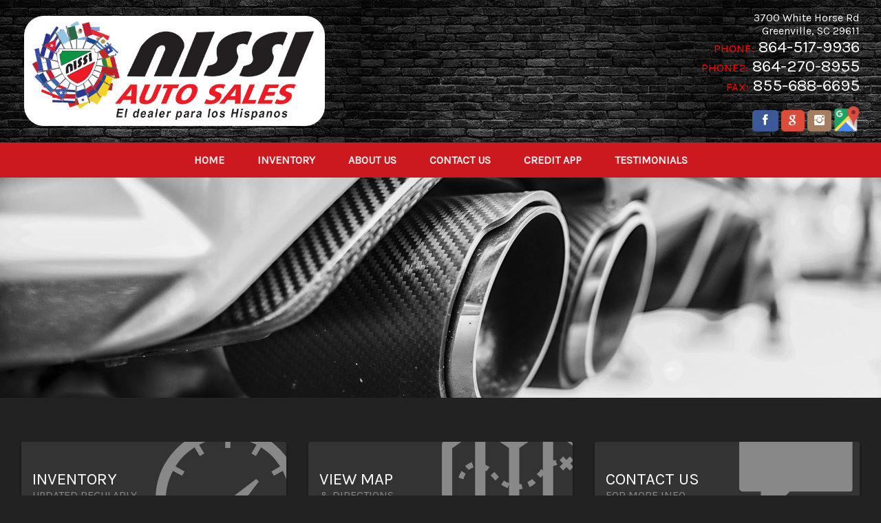

--- FILE ---
content_type: text/html; charset=utf-8
request_url: https://nissiauto.com/legacy
body_size: 3548
content:
<!doctype html>
<html lang="en">
<head>
  <meta charset="utf-8">
  <meta name="viewport" content="width=device-width, initial-scale=1.0">
  <meta name="description" content="">

  <title>Nissi Auto Sales, LLC</title>

  <link rel="stylesheet" href="/css/pure-min.css">

  <!--[if gt IE 8]>-->
  <link rel="stylesheet" href="/css/grids-responsive-min.css">
  <!--<![endif]-->

  <link href="//fonts.googleapis.com/css?family=Open+Sans:400,400italic,600italic,600" rel="stylesheet" type="text/css">
  <link rel="stylesheet" href="/asset/css/legacy.css">

  
  <!--[if gt IE 9]>-->
  <script>
    window.location = '//' + window.location.host + '/';
  </script>
  <!--<![endif]-->
  
</head>
<body>
<header class="pure-g">
  <div class="dealer-name pure-u-md-1-2 pure-u-1">
    <h1>Nissi Auto Sales, LLC</h1>
    <h3>3700 White Horse Rd : Greenville SC 29611
    </h3></div>
  <div class="dealer-contact pure-u-md-1-2 pure-u-1">
    <div class="row">Phone: 864-517-9936</div>
    <div class="row">fax: 855-688-6695</div>
    <div class="row">Email: nissiauto231@gmail.com</div>
  </div>
</header>
<nav>
  <ul>
    <a href="/legacy"><li>Home</li></a>
    <a href="/legacy/about-us"><li>About Us</li></a>
    <a href="tel:864-517-9936"><li>Call Us</li></a>
    <a href="http://maps.apple.com/?daddr=3700 White Horse Rd,+SC+29611&saddr=Current%20Location" rel="nofollow"><li>Directions</li></a>
  </ul>
</nav>
<section class="content-area pure-g">
  <div class="pure-u-md-2-3 pure-u-1 l-box">
    <div class="main-content pure-g">
      <!-- FOR EACH VEHICLE -->
      <div class="inv-item l-box pure-u-xl-1-4 pure-u-lg-1-3 pure-u-sm-1-2 pure-u-1">
        <a href="/legacy/view/3183"><div class="img" style="background-image: url('https://nissiauto.com/service/picture/34176/3183/cb637176ff3f1aab21fe701d8c7c7d26a64b6066');"></div>
        <div class="view">Click to View</div></a>
        <div class="details">
          2019 Acura MDX
          <div class="price">$15,495</div>
        </div>
      </div><div class="inv-item l-box pure-u-xl-1-4 pure-u-lg-1-3 pure-u-sm-1-2 pure-u-1">
        <a href="/legacy/view/3178"><div class="img" style="background-image: url('https://nissiauto.com/service/picture/34176/3178/2e132466448fb2c2976ad0971c17f9b1ecc29bb1');"></div>
        <div class="view">Click to View</div></a>
        <div class="details">
          2012 Audi S5
          <div class="price">$10,720</div>
        </div>
      </div><div class="inv-item l-box pure-u-xl-1-4 pure-u-lg-1-3 pure-u-sm-1-2 pure-u-1">
        <a href="/legacy/view/3149"><div class="img" style="background-image: url('https://nissiauto.com/service/picture/34176/3149/f53514f76025f19f58b6ecdccec4366a78f5e30e');"></div>
        <div class="view">Click to View</div></a>
        <div class="details">
          2014 Chevrolet G2500 Vans
          <div class="price">$15,495</div>
        </div>
      </div><div class="inv-item l-box pure-u-xl-1-4 pure-u-lg-1-3 pure-u-sm-1-2 pure-u-1">
        <a href="/legacy/view/3232"><div class="img" style="background-image: url('/themes/theme1/img/none.jpg');"></div>
        <div class="view">Click to View</div></a>
        <div class="details">
          2018 Chevrolet Malibu
          <div class="price">Contact Dealer</div>
        </div>
      </div><div class="inv-item l-box pure-u-xl-1-4 pure-u-lg-1-3 pure-u-sm-1-2 pure-u-1">
        <a href="/legacy/view/3175"><div class="img" style="background-image: url('https://nissiauto.com/service/picture/34176/3175/d1919a28cb2936ecc0ff9cb4200b733c4643129e');"></div>
        <div class="view">Click to View</div></a>
        <div class="details">
          2019 Chevrolet Malibu
          <div class="price">$10,995</div>
        </div>
      </div><div class="inv-item l-box pure-u-xl-1-4 pure-u-lg-1-3 pure-u-sm-1-2 pure-u-1">
        <a href="/legacy/view/3221"><div class="img" style="background-image: url('https://nissiauto.com/service/picture/34176/3221/e0b3f2f2041f9f64d90aba1a170e2ab68f89c8fc');"></div>
        <div class="view">Click to View</div></a>
        <div class="details">
          2016 Chevrolet Silverado 1500
          <div class="price">$23,995</div>
        </div>
      </div><div class="inv-item l-box pure-u-xl-1-4 pure-u-lg-1-3 pure-u-sm-1-2 pure-u-1">
        <a href="/legacy/view/3223"><div class="img" style="background-image: url('https://nissiauto.com/service/picture/34176/3223/6c7544d8e17697dea483c63753b7cd4ca0c0d868');"></div>
        <div class="view">Click to View</div></a>
        <div class="details">
          2020 Chevrolet Silverado 1500
          <div class="price">$32,995</div>
        </div>
      </div><div class="inv-item l-box pure-u-xl-1-4 pure-u-lg-1-3 pure-u-sm-1-2 pure-u-1">
        <a href="/legacy/view/3233"><div class="img" style="background-image: url('https://nissiauto.com/service/picture/34176/3233/93d3211d834a55d9747c63298304925cd916826c');"></div>
        <div class="view">Click to View</div></a>
        <div class="details">
          2009 Chevrolet Tahoe
          <div class="price">$9,995</div>
        </div>
      </div><div class="inv-item l-box pure-u-xl-1-4 pure-u-lg-1-3 pure-u-sm-1-2 pure-u-1">
        <a href="/legacy/view/2802"><div class="img" style="background-image: url('https://nissiauto.com/service/picture/34176/2802/3969f6bd18dbe1b7acccef3a72556e90c068b196');"></div>
        <div class="view">Click to View</div></a>
        <div class="details">
          2012 Dodge Durango
          <div class="price">Contact Dealer</div>
        </div>
      </div><div class="inv-item l-box pure-u-xl-1-4 pure-u-lg-1-3 pure-u-sm-1-2 pure-u-1">
        <a href="/legacy/view/3168"><div class="img" style="background-image: url('https://nissiauto.com/service/picture/34176/3168/66e0e63b647080e140e5cdd5f7dcecebb3e266ac');"></div>
        <div class="view">Click to View</div></a>
        <div class="details">
          2016 Ford Explorer
          <div class="price">Contact Dealer</div>
        </div>
      </div><div class="inv-item l-box pure-u-xl-1-4 pure-u-lg-1-3 pure-u-sm-1-2 pure-u-1">
        <a href="/legacy/view/3198"><div class="img" style="background-image: url('https://nissiauto.com/service/picture/34176/3198/a3fd205503a08b127f7fac945da5822d6ce0aa4e');"></div>
        <div class="view">Click to View</div></a>
        <div class="details">
          2016 Ford F150
          <div class="price">$25,995</div>
        </div>
      </div><div class="inv-item l-box pure-u-xl-1-4 pure-u-lg-1-3 pure-u-sm-1-2 pure-u-1">
        <a href="/legacy/view/3197"><div class="img" style="background-image: url('https://nissiauto.com/service/picture/34176/3197/5cbd23f29906690cc596be101e6e7db33b4d41ae');"></div>
        <div class="view">Click to View</div></a>
        <div class="details">
          2018 Ford F150
          <div class="price">$27,995</div>
        </div>
      </div><div class="inv-item l-box pure-u-xl-1-4 pure-u-lg-1-3 pure-u-sm-1-2 pure-u-1">
        <a href="/legacy/view/3189"><div class="img" style="background-image: url('https://nissiauto.com/service/picture/34176/3189/7a2fd7fe60228898abf3520c2fa66c5f24b9ca97');"></div>
        <div class="view">Click to View</div></a>
        <div class="details">
          2014 Ford Focus
          <div class="price">Contact Dealer</div>
        </div>
      </div><div class="inv-item l-box pure-u-xl-1-4 pure-u-lg-1-3 pure-u-sm-1-2 pure-u-1">
        <a href="/legacy/view/3222"><div class="img" style="background-image: url('https://nissiauto.com/service/picture/34176/3222/392336638287eadc587bc0fea46afa8aa6440d2c');"></div>
        <div class="view">Click to View</div></a>
        <div class="details">
          2018 Ford Fusion
          <div class="price">$10,525</div>
        </div>
      </div><div class="inv-item l-box pure-u-xl-1-4 pure-u-lg-1-3 pure-u-sm-1-2 pure-u-1">
        <a href="/legacy/view/3235"><div class="img" style="background-image: url('https://nissiauto.com/service/picture/34176/3235/27e31ce7f9d70ec67cd194f45b10debcc1f3b972');"></div>
        <div class="view">Click to View</div></a>
        <div class="details">
          2015 GMC Sierra 1500
          <div class="price">Contact Dealer</div>
        </div>
      </div><div class="inv-item l-box pure-u-xl-1-4 pure-u-lg-1-3 pure-u-sm-1-2 pure-u-1">
        <a href="/legacy/view/3166"><div class="img" style="background-image: url('https://nissiauto.com/service/picture/34176/3166/fe8c2672cff7d410742298ef8a89c024bc180157');"></div>
        <div class="view">Click to View</div></a>
        <div class="details">
          2020 GMC Sierra 1500
          <div class="price">$28,995</div>
        </div>
      </div><div class="inv-item l-box pure-u-xl-1-4 pure-u-lg-1-3 pure-u-sm-1-2 pure-u-1">
        <a href="/legacy/view/3205"><div class="img" style="background-image: url('https://nissiauto.com/service/picture/34176/3205/539deb6a5f9971f4d3ff7c8a7eab008662b89f18');"></div>
        <div class="view">Click to View</div></a>
        <div class="details">
          2014 Honda Civic
          <div class="price">$10,725</div>
        </div>
      </div><div class="inv-item l-box pure-u-xl-1-4 pure-u-lg-1-3 pure-u-sm-1-2 pure-u-1">
        <a href="/legacy/view/3227"><div class="img" style="background-image: url('https://nissiauto.com/service/picture/34176/3227/f51f40b847affcc4d0aa0d57d0b3af62792b8166');"></div>
        <div class="view">Click to View</div></a>
        <div class="details">
          2025 Honda Civic
          <div class="price">$30,995</div>
        </div>
      </div><div class="inv-item l-box pure-u-xl-1-4 pure-u-lg-1-3 pure-u-sm-1-2 pure-u-1">
        <a href="/legacy/view/3209"><div class="img" style="background-image: url('https://nissiauto.com/service/picture/34176/3209/b621167f0d786c1a8b5d2b78b1c75e66bd02105f');"></div>
        <div class="view">Click to View</div></a>
        <div class="details">
          2017 Honda Pilot
          <div class="price">$20,995</div>
        </div>
      </div><div class="inv-item l-box pure-u-xl-1-4 pure-u-lg-1-3 pure-u-sm-1-2 pure-u-1">
        <a href="/legacy/view/3146"><div class="img" style="background-image: url('https://nissiauto.com/service/picture/34176/3146/9ebf5294b4640fa88959dfe97fbd4c56c400f56d');"></div>
        <div class="view">Click to View</div></a>
        <div class="details">
          2020 Hyundai Santa FE
          <div class="price">$14,295</div>
        </div>
      </div><div class="inv-item l-box pure-u-xl-1-4 pure-u-lg-1-3 pure-u-sm-1-2 pure-u-1">
        <a href="/legacy/view/3196"><div class="img" style="background-image: url('https://nissiauto.com/service/picture/34176/3196/fe44c7ffef91eb3e5afb7b06e3ceec8c7f8af279');"></div>
        <div class="view">Click to View</div></a>
        <div class="details">
          2017 Hyundai Sonata
          <div class="price">$10,995</div>
        </div>
      </div><div class="inv-item l-box pure-u-xl-1-4 pure-u-lg-1-3 pure-u-sm-1-2 pure-u-1">
        <a href="/legacy/view/3113"><div class="img" style="background-image: url('https://nissiauto.com/service/picture/34176/3113/d30c21b08e764cd3d54a91d435438002b64bbb23');"></div>
        <div class="view">Click to View</div></a>
        <div class="details">
          2023 Hyundai Sonata
          <div class="price">$19,995</div>
        </div>
      </div><div class="inv-item l-box pure-u-xl-1-4 pure-u-lg-1-3 pure-u-sm-1-2 pure-u-1">
        <a href="/legacy/view/3172"><div class="img" style="background-image: url('https://nissiauto.com/service/picture/34176/3172/44721f046e58de89fd95d436bf3177e4cf62f252');"></div>
        <div class="view">Click to View</div></a>
        <div class="details">
          2015 Kia Optima
          <div class="price">$10,995</div>
        </div>
      </div><div class="inv-item l-box pure-u-xl-1-4 pure-u-lg-1-3 pure-u-sm-1-2 pure-u-1">
        <a href="/legacy/view/3231"><div class="img" style="background-image: url('https://nissiauto.com/service/picture/34176/3231/783826287d2979ebf4da229666ff1024f128d4c2');"></div>
        <div class="view">Click to View</div></a>
        <div class="details">
          2015 Kia Optima
          <div class="price">$10,995</div>
        </div>
      </div><div class="inv-item l-box pure-u-xl-1-4 pure-u-lg-1-3 pure-u-sm-1-2 pure-u-1">
        <a href="/legacy/view/2981"><div class="img" style="background-image: url('https://nissiauto.com/service/picture/34176/2981/b34041eb384fb585d481da94a3e32b663964b120');"></div>
        <div class="view">Click to View</div></a>
        <div class="details">
          2016 Kia Optima
          <div class="price">$14,995</div>
        </div>
      </div><div class="inv-item l-box pure-u-xl-1-4 pure-u-lg-1-3 pure-u-sm-1-2 pure-u-1">
        <a href="/legacy/view/3201"><div class="img" style="background-image: url('https://nissiauto.com/service/picture/34176/3201/a9df0c14721ad8cf09a454b62ddc8a2608203162');"></div>
        <div class="view">Click to View</div></a>
        <div class="details">
          2020 Kia Telluride
          <div class="price">$19,995</div>
        </div>
      </div><div class="inv-item l-box pure-u-xl-1-4 pure-u-lg-1-3 pure-u-sm-1-2 pure-u-1">
        <a href="/legacy/view/3112"><div class="img" style="background-image: url('https://nissiauto.com/service/picture/34176/3112/845aa50462ccb2a409dde4cd3f4213122fc9c1c4');"></div>
        <div class="view">Click to View</div></a>
        <div class="details">
          2019 Nissan Murano
          <div class="price">$14,995</div>
        </div>
      </div><div class="inv-item l-box pure-u-xl-1-4 pure-u-lg-1-3 pure-u-sm-1-2 pure-u-1">
        <a href="/legacy/view/3217"><div class="img" style="background-image: url('https://nissiauto.com/service/picture/34176/3217/89e958ce425e6b427c8f5bfabd9e52980107af81');"></div>
        <div class="view">Click to View</div></a>
        <div class="details">
          2022 Nissan Sentra
          <div class="price">$22,995</div>
        </div>
      </div><div class="inv-item l-box pure-u-xl-1-4 pure-u-lg-1-3 pure-u-sm-1-2 pure-u-1">
        <a href="/legacy/view/3238"><div class="img" style="background-image: url('https://nissiauto.com/service/picture/34176/3238/216eb8ff865a8873b1a3471a70f011668420566d');"></div>
        <div class="view">Click to View</div></a>
        <div class="details">
          2018 Nissan Titan
          <div class="price">Contact Dealer</div>
        </div>
      </div><div class="inv-item l-box pure-u-xl-1-4 pure-u-lg-1-3 pure-u-sm-1-2 pure-u-1">
        <a href="/legacy/view/3239"><div class="img" style="background-image: url('https://nissiauto.com/service/picture/34176/3239/50c59c56ae1f3f42a30db1f49b157f6b54b3212e');"></div>
        <div class="view">Click to View</div></a>
        <div class="details">
          2018 Toyota Camry
          <div class="price">Contact Dealer</div>
        </div>
      </div><div class="inv-item l-box pure-u-xl-1-4 pure-u-lg-1-3 pure-u-sm-1-2 pure-u-1">
        <a href="/legacy/view/3114"><div class="img" style="background-image: url('https://nissiauto.com/service/picture/34176/3114/c214707184bb9a173f1715a1796e8f58c9f4b39c');"></div>
        <div class="view">Click to View</div></a>
        <div class="details">
          2023 Volkswagen Jetta
          <div class="price">$15,995</div>
        </div>
      </div><div class="inv-item l-box pure-u-xl-1-4 pure-u-lg-1-3 pure-u-sm-1-2 pure-u-1">
        <a href="/legacy/view/3152"><div class="img" style="background-image: url('https://nissiauto.com/service/picture/34176/3152/ed96bfbafc54e78a146036b74242b8bb4db1f182');"></div>
        <div class="view">Click to View</div></a>
        <div class="details">
          2013 Volkswagen Passat
          <div class="price">$7,995</div>
        </div>
      </div>
      <!-- /FOR EACH VEHICLE -->

    </div>
  </div>
  <aside class="pure-u-md-1-3 pure-u-1 l-box">
    <div class="side-content l-box">
      <h2>Welcome to Nissi Auto Sales, LLC</h2>
      <!-- about info -->
      <p class="about-info">
      
        <p>At our dealership, we pride ourselves on being the best option for pre-owned cars, offering a wide range of vehicles to meet every customer’s needs and preferences. We understand that financing can be a challenge, which is why we offer flexible financing options tailored to work with any situation. Whether you have good credit, bad credit, or no credit at all, our team is dedicated to helping you find the right solution. Our goal is to get you into the car you want and need, ensuring a smooth and stress-free experience every step of the way. With our commitment to customer satisfaction and a diverse inventory, we’re here to help you drive away in the perfect vehicle for your lifestyle.</p>
<p>En nuestro concesionario, somos la mejor opción para autos de segunda mano, con una amplia variedad de vehículos que se adaptan a tus necesidades. Ofrecemos opciones de financiamiento flexibles para todas las situaciones, ya sea que tengas buen crédito, mal crédito o no tengas crédito. Nuestro objetivo es ayudarte a encontrar el auto que deseas y necesitas, garantizando una experiencia fácil y sin estrés.</p>
<p>TODOS APROVADOS.
EVERYONE IS APPROVED.
NO CREDIT NEEDED
SOLO PASAPORTE Y TE LLEVAS TU CARRO.</p>

      
      </p>
    </div>
  </aside>
</section>

</body>
</html>


--- FILE ---
content_type: text/css; charset=utf-8
request_url: https://nissiauto.com/asset/css/legacy.css
body_size: 3233
content:
body,
nav ul {
	margin: 0;
	padding: 0;
}

body {
	background: #f4f4f4;
}

a {
	color: inherit;
}

.container {
	max-width: 1250px;
	margin: 0 auto;
}

header {
	background-color: #222;
	color: #fff;
	padding: 1em;
	text-align: center;
}

header h1,
header h3 {
	margin: 0;
	font-weight: 500;
	font-family:open sans, arial, sans-serif;
}

header .row {
	line-height: 1.25em;
}

nav {
	background-color: #0078E7;
	color: #fff;
}

nav ul {
	text-align: center;
}

nav ul li {
	display: inline-block;
	padding: 0 1em;
	line-height: 3.5em;
	box-sizing: border-box;
}

nav ul li:hover {
	background: rgba(255,255,255,0.2)
}

.l-box {
	padding: 1em;
	box-sizing:border-box;
}

.pure-g {
	display: block;
}
/*
 * HOME STYLES
*/

.main-content,
.side-content {
	background-color: #fff;
}

.inv-item a {
	text-decoration: none;
}

.inv-item .img {
	background-size: cover;
	background-position: center center;
	background-repeat: no-repeat;
	width: 100%;
	padding-bottom: 75%;
	background-color: #222;
}

.inv-item .view {
	background-color: #0078E7;
	line-height: 2em;
	color:#fff;
	text-align: center;
}

.inv-item .details {
	padding: 1em 0;
	box-sizing:border-box;
}

.inv-item .price {
	padding-top: 0.5em;
}

.side-content h2 {
	margin: 0;
	padding-bottom: 0.5em;
	font-weight: 500;
	border-bottom: 0.1em solid #d5d5d5;
}

/*
 * ABOUT US INFO
*/

.side-content .about-info {
	line-height: 1.5em;
}

.content-area .contact-info {
	padding-left: 1em;
	box-sizing: border-box;
}

.contact-info .contact-row {
	padding-bottom: 0.5em;
}

.contact-info span {
	font-weight: 600;
	width: 5em;
	display: block;
	padding-bottom: 0.5em;
}


/*
 * INVENTORY DETAILS
*/

.inv-content .extra-info {
	padding: 0 1em;
	box-sizing:border-box;
}

.extra-info .row {
	padding-bottom: 1em;
	margin-bottom: 1em;
	border-bottom: 0.1em solid #d5d5d5
}

.extra-info .price h1 {
	margin:0.25em 0;
}

.extra-info .call-us h2 {
	margin:0.25em 0;
}

.inv-img .img {
	padding-bottom: 75%;
	background-size: cover;
	background-position: center center;
	background-repeat: no-repeat;
	margin: 0 auto;
}

.inv-thumbs {
	padding: 0.25em 0;
}

.inv-thumbs .thumb-container.l-box {
	padding: 0.25em;
}

.inv-thumbs .thumb {
	padding-bottom: 75%;
	background-size: cover;
	background-position: center center;
	background-repeat: no-repeat;
	min-width: 4em;
}

.inv-details span {
	width: 90px;
	display: inline-block;
	font-weight: 600;
}

.inv-details .detail,
.option-content .option {
	padding-bottom: 1em;
}

.pictures .large-pics {
	margin-bottom: 1em;
}

.pictures .large-pics-img {
	padding-bottom: 75%;
	background-size:cover;
	background-position: center center;
	background-repeat: no-repeat;
}

@media screen and (max-width: 48em) {
	.inventory h1.title {
		text-align: center;
		padding: 0 0.5em;
		box-sizing: border-box;
	}
	.inv-content .extra-info {
		padding: 1em;
	}

	.inv-content .inv-details,
	.inv-content .description,
	.inv-content .options,
	.inv-content .pictures {
		padding: 0 1em;
		box-sizing: border-box;
	}

	.inv-content .inv-thumbs {
		display: none;
	}

	.about-us .about-us-info {
	padding-left: 1em;
	}

}

@media screen and (max-width: 35.6em) {
	.content-area > .l-box {
		padding: 0;
	}
	.dealer-name {
		padding-bottom: 1em;
	}
}


--- FILE ---
content_type: text/css; charset=utf-8
request_url: https://nissiauto.com/css/theme-32471.css
body_size: 18545
content:
.container.container-row{padding:1em 0}.container.container-bg{background-color:#222;color:#fff;border-top-left-radius:.2em;border-top-right-radius:.2em;position:relative;overflow:hidden}.has-background .root-container > div > .container{background-color:#222}body{background-color:#222}#body{max-width:1920px;-webkit-box-shadow:0 0 2px rgba(0,0,0,0.5);box-shadow:0 0 2px rgba(0,0,0,0.5);margin:0 auto;color:#fff;overflow:hidden;background-color:#222}#body.has-background{background-image:$bgImg;background-size:$bgSize;background-repeat:$bgRepeat;background-position:$bgPosition;background-attachment:$bgAttachment}input,select,textarea{background-color:#fff;color:#222}main{-webkit-transition:filter 0.5s ease-in-out;-moz-transition:filter 0.5s ease-in-out;-o-transition:filter 0.5s ease-in-out;-ms-transition:filter 0.5s ease-in-out;transition:filter 0.5s ease-in-out}main > .root-container{min-height:100vh}main.blocked{filter:blur(4px);-webkit-filter:blur(4px)}.root-container{max-width:1920px}blocker{position:fixed;top:0;left:0;bottom:0;right:0;z-index:-1;opacity:0;-ms-filter:"progid:DXImageTransform.Microsoft.Alpha(Opacity=0)";filter:alpha(opacity=0);-webkit-transition:opacity 0.5s ease-in-out, z-index 0s linear 0.5s;-moz-transition:opacity 0.5s ease-in-out, z-index 0s linear 0.5s;-o-transition:opacity 0.5s ease-in-out, z-index 0s linear 0.5s;-ms-transition:opacity 0.5s ease-in-out, z-index 0s linear 0.5s;transition:opacity 0.5s ease-in-out, z-index 0s linear 0.5s;background-color:rgba(0,0,0,0.85);text-align:center}blocker.blocking{opacity:1;-ms-filter:none;filter:none;z-index:10000;-webkit-transition:opacity 0.5s ease-in-out, z-index 0s linear;-moz-transition:opacity 0.5s ease-in-out, z-index 0s linear;-o-transition:opacity 0.5s ease-in-out, z-index 0s linear;-ms-transition:opacity 0.5s ease-in-out, z-index 0s linear;transition:opacity 0.5s ease-in-out, z-index 0s linear}img,img:focus,a,a:focus{outline:0;color:#f00}h1,h2,h3,h4,h5,h6{font-weight:500}h2,h3{margin:5px 0}.clearfix:before,.clearfix:after{content:"";display:table}.clearfix:after{clear:both}.clearfix{zoom:1}.pure-g{display:block}.pure-g [class *="pure-u"]{font-family:roboto,arial,sans-serif}.pure-menu-active > .pure-menu-link,.pure-menu-link:hover,.pure-menu-link:focus{background:none}.l-content{margin:0 auto}.l-box{padding:.5em 2em}.container{max-width:1250px;margin:0 auto;-webkit-box-sizing:border-box;-moz-box-sizing:border-box;box-sizing:border-box}.sizer{height:100%;width:0;display:inline-block;vertical-align:middle}.textPrimary,.textA{color:#cc181f}.textSecondary{color:#333}.textAlt{color:#f00}.textGrey,.textGray{color:#333}.bgPrimary,.bgA{background:#cc181f;color:#eee}.altBg{background:#333;color:#fff}div[class^="ion"]{font-size:1em;display:inline;padding:0 5px;color:#f00}.pure-g.no-gap{line-height:0}.pure-g.no-gap > *{line-height:normal}.legacy-redirect{color:#fff;font-size:2em;margin-top:calc(50vh - 1em);text-align:center}@media screen and (max-width:35.6em){#body.has-background{background-size:initial}.container.container-row{padding:0}}@media screen and (max-width:48em){.pure-u-sm-0{display:none}}@media screen and (min-width:48em) and (max-width:64em){.pure-u-md-0{display:none}}@media screen and (min-width:64em){.pure-u-lg-0{display:none}}@media print{*{background-color:#fff;color:#222}}.nav-header{background-color:#222;coloroverflow:hidden;min-height:45px;display:block}.nav-header.txt-shadow{text-shadow:#222 2px 2px 2px}.nav-header.theme-bg{background:#222}.nav-header.theme-bg .nav-header-name a{color:#fff}.nav-header.theme-bg .dealer-info{color:#fff}.nav-header.secondary-color{background:#333;color:#eee}.nav-header.Asphalt{background-image:url("/themes/theme1/bg/noise.png")}.nav-header.Glossy,.nav-header.Carbon{border-bottom:.25em solid #cc181f}.nav-header.Carbon{background:-webkit-radial-gradient(circle, transparent 75%, rgba(0,0,0,0.75)), url("/themes/theme1/bg/real-carbon-fibre.png");background:-moz-radial-gradient(circle, transparent 75%, rgba(0,0,0,0.75)), url("/themes/theme1/bg/real-carbon-fibre.png");background:-o-radial-gradient(circle, transparent 75%, rgba(0,0,0,0.75)), url("/themes/theme1/bg/real-carbon-fibre.png");background:-ms-radial-gradient(circle, transparent 75%, rgba(0,0,0,0.75)), url("/themes/theme1/bg/real-carbon-fibre.png");background:radial-gradient(circle, transparent 75%, rgba(0,0,0,0.75)), url("/themes/theme1/bg/real-carbon-fibre.png")}.nav-header.Hexagon{background:-webkit-radial-gradient(circle, transparent 75%, rgba(0,0,0,0.75)), url("/themes/theme1/bg/hexagon.jpg");background:-moz-radial-gradient(circle, transparent 75%, rgba(0,0,0,0.75)), url("/themes/theme1/bg/hexagon.jpg");background:-o-radial-gradient(circle, transparent 75%, rgba(0,0,0,0.75)), url("/themes/theme1/bg/hexagon.jpg");background:-ms-radial-gradient(circle, transparent 75%, rgba(0,0,0,0.75)), url("/themes/theme1/bg/hexagon.jpg");background:radial-gradient(circle, transparent 75%, rgba(0,0,0,0.75)), url("/themes/theme1/bg/hexagon.jpg")}.nav-header.Wood{background-image:url("/themes/theme1/bg/wooddark.jpg");background-position:center center}.nav-header.transTop{background:rgba(0,0,0,0.5)}.nav-header.gradient{background-image:-webkit-linear-gradient(45deg, #fff 30%, transparent 55%);background-image:-moz-linear-gradient(45deg, #fff 30%, transparent 55%);background-image:-o-linear-gradient(45deg, #fff 30%, transparent 55%);background-image:-ms-linear-gradient(45deg, #fff 30%, transparent 55%);background-image:linear-gradient(45deg, #fff 30%, transparent 55%);background-color:rgba(204,24,31,0.5)}.nav-header.Brick{background-image:url("/themes/theme1/bg/darkbrick.jpg")}.nav-header .nav-container{max-width:1250px;margin:0 auto}.nav-header .nav-header-name{background-repeat:no-repeat;background-position:center center;background-size:cover;font-style:italic;font-size:2.5em;font-weight:600;text-transform:uppercase}.nav-header .nav-header-name .text{padding:0 .5em;-webkit-box-sizing:border-box;-moz-box-sizing:border-box;box-sizing:border-box}.nav-header .nav-header-name a{text-decoration:none;color:#fff;max-width:100%}.nav-header .nav-header-name a img{max-height:200px;max-width:100%;padding:.5em;-webkit-box-sizing:border-box;-moz-box-sizing:border-box;box-sizing:border-box}.nav-header .nav-header-name,.nav-header .nav-header-info,.nav-header .nav-header-middle{vertical-align:middle}.nav-header .nav-header-middle{padding:.5em;-webkit-box-sizing:border-box;-moz-box-sizing:border-box;box-sizing:border-box}.nav-header .nav-header-middle img{margin:0 auto}.nav-header .nav-header-info{padding:1em;-webkit-box-sizing:border-box;-moz-box-sizing:border-box;box-sizing:border-box;text-align:right;color:#fff;position:relative}.nav-header .nav-header-info.secondaryTxt span{color:#333}.nav-header .nav-header-info span{color:#f00;font-size:.7em}.nav-header .nav-header-info .phone{font-size:1.5em}.nav-header .nav-header-info .socials{padding-top:1em}.nav-header .nav-header-info .socials a{color:#fff}.nav-header .nav-header-info .google-maps{display:inline-block}.nav-header .nav-header-info .google-maps img{max-width:37px;margin-bottom:-10px}.nav-header .nav-header-info .social-btn{border-radius:.25em;padding:.2em .5em;-webkit-box-sizing:border-box;-moz-box-sizing:border-box;box-sizing:border-box;display:inline-block;font-size:1.25em}.nav-header .nav-header-info .social-btn.facebook{background-color:#3b5998;padding:.2em .75em}.nav-header .nav-header-info .social-btn.googleplus{background-color:#dd4b39;padding:.2em .58em}.nav-header .nav-header-info .social-btn.facebook{background-color:#3b5998}.nav-header .nav-header-info .social-btn.twitter{background-color:#5ea9dd}.nav-header .nav-header-info .social-btn.youtube{background-color:#de2c28}.nav-header .nav-header-info .social-btn.instagram{background-color:#a57d60}.nav-header .nav-header-info .social-btn.pinterest{background-color:#cc2127}.nav-wrapper{background-color:rgba(0,0,0,0.7);color:#fff}.nav-wrapper.txt-shadow{text-shadow:#222 2px 2px 2px}.nav-wrapper.primary-color{background:#cc181f;color:#eee}.nav-wrapper.primary-color nav li:hover{background:#991217}.nav-wrapper.secondary-color{background:#333;color:#eee;color:#eee}.nav-wrapper.secondary-color nav li:hover{background:#262626}.nav-wrapper.transNav{background-color:rgba(204,24,31,0.7)}.nav-wrapper.transNav2{background-color:rgba(51,51,51,0.7)}.nav-wrapper.Asphalt{background-image:url("/themes/theme1/bg/noise.png")}.nav-wrapper.Glossy,.nav-wrapper.Carbon{background-color:#222;position:relative}.nav-wrapper.Glossy:before,.nav-wrapper.Carbon:before{content:'';position:absolute;top:0;left:0;right:0;width:100%;height:50%;background:-webkit-linear-gradient(bottom, rgba(255,255,255,0.05), rgba(255,255,255,0));background:-moz-linear-gradient(bottom, rgba(255,255,255,0.05), rgba(255,255,255,0));background:-o-linear-gradient(bottom, rgba(255,255,255,0.05), rgba(255,255,255,0));background:-ms-linear-gradient(bottom, rgba(255,255,255,0.05), rgba(255,255,255,0));background:linear-gradient(to top, rgba(255,255,255,0.05), rgba(255,255,255,0))}.nav-wrapper.Glossy nav li,.nav-wrapper.Carbon nav li{border-left:1px solid rgba(255,255,255,0.1);border-right:1px solid rgba(0,0,0,0.75)}.nav-wrapper.Glossy nav a,.nav-wrapper.Carbon nav a{position:relative}.nav-wrapper.Glossy nav a:first-of-type li,.nav-wrapper.Carbon nav a:first-of-type li{position:relative}.nav-wrapper.Glossy nav a:first-of-type li:before,.nav-wrapper.Carbon nav a:first-of-type li:before{position:absolute;content:'';top:0;bottom:0;left:-2px;width:1px;background:rgba(0,0,0,0.5)}.nav-wrapper.Glossy nav a:last-of-type li,.nav-wrapper.Carbon nav a:last-of-type li{position:relative}.nav-wrapper.Glossy nav a:last-of-type li:before,.nav-wrapper.Carbon nav a:last-of-type li:before{position:absolute;content:'';top:0;bottom:0;right:-2px;width:1px;background:rgba(255,255,255,0.05)}.nav-wrapper.Hexagon,.nav-wrapper.Brick{background-color:#cc181f}.nav-wrapper.Hexagon nav a,.nav-wrapper.Brick nav a{color:#eee}.nav-wrapper.Wood{background-image:url("/themes/theme1/bg/wooddark.jpg");background-position:center center}.nav-wrapper.Metal{background-image:url("/themes/theme1/img/rivetpattern.jpg");background-size:contain}.nav-wrapper.Carbon{background:-webkit-linear-gradient(top, rgba(0,0,0,0.75), rgba(0,0,0,0.25), rgba(0,0,0,0.75)), url("/themes/theme1/bg/real-carbon-fibre.png");background:-moz-linear-gradient(top, rgba(0,0,0,0.75), rgba(0,0,0,0.25), rgba(0,0,0,0.75)), url("/themes/theme1/bg/real-carbon-fibre.png");background:-o-linear-gradient(top, rgba(0,0,0,0.75), rgba(0,0,0,0.25), rgba(0,0,0,0.75)), url("/themes/theme1/bg/real-carbon-fibre.png");background:-ms-linear-gradient(top, rgba(0,0,0,0.75), rgba(0,0,0,0.25), rgba(0,0,0,0.75)), url("/themes/theme1/bg/real-carbon-fibre.png");background:linear-gradient(to bottom, rgba(0,0,0,0.75), rgba(0,0,0,0.25), rgba(0,0,0,0.75)), url("/themes/theme1/bg/real-carbon-fibre.png")}.nav-wrapper.Carbon nav li:hover{background:-webkit-linear-gradient(bottom, #cc181f -25%, transparent 50%);background:-moz-linear-gradient(bottom, #cc181f -25%, transparent 50%);background:-o-linear-gradient(bottom, #cc181f -25%, transparent 50%);background:-ms-linear-gradient(bottom, #cc181f -25%, transparent 50%);background:linear-gradient(to top, #cc181f -25%, transparent 50%)}.nav-wrapper .mobile-nav{display:none}.nav-wrapper nav{text-align:center}.nav-wrapper nav .top-level li{position:relative}.nav-wrapper nav .top-level li:hover ul{max-height:42em}.nav-wrapper nav .top-level li.right-align ul{right:0;left:initial}.nav-wrapper nav .top-level li ul{background:#fff;position:absolute;left:0;top:100%;z-index:99;width:125%;max-height:0;overflow:hidden;-webkit-transition:all 0.25s ease-in-out;-moz-transition:all 0.25s ease-in-out;-o-transition:all 0.25s ease-in-out;-ms-transition:all 0.25s ease-in-out;transition:all 0.25s ease-in-out;-webkit-box-shadow:0 .1em .1em rgba(0,0,0,0.3);box-shadow:0 .1em .1em rgba(0,0,0,0.3)}.nav-wrapper nav .top-level li ul li{padding:.75em .5em;color:#666;border-bottom:1px solid #d2d2d2;width:100%;-webkit-box-sizing:border-box;-moz-box-sizing:border-box;box-sizing:border-box}.nav-wrapper nav .top-level li ul li:hover{background:#333;color:#fff}.nav-wrapper nav a{color:#fff;text-transform:uppercase;text-decoration:none}.nav-wrapper nav a:focus{color:#fff}.nav-wrapper nav ul{margin:0;padding:0}.nav-wrapper nav li{display:inline-block;padding:1em 1.5em;font-weight:600;-webkit-transition:background 0.25s ease-in-out;-moz-transition:background 0.25s ease-in-out;-o-transition:background 0.25s ease-in-out;-ms-transition:background 0.25s ease-in-out;transition:background 0.25s ease-in-out}.nav-wrapper nav li:hover{background:#cc181f}.nav-wrapper nav li.mobile-only{display:none}@media screen and (max-width:48em){.nav-header .nav-header-name{text-align:center;font-size:2em}.nav-header .nav-header-name .text{padding:1em}.nav-header .nav-header-name img{margin:0 auto}.nav-header .nav-header-info{display:none}.nav-wrapper .mobile-nav{display:block}.nav-wrapper .mobile-nav a{color:#eee}.nav-wrapper nav{position:fixed;top:0;left:-110%;bottom:0;overflow-y:auto;-webkit-transition:left 0.25s ease-in-out;-moz-transition:left 0.25s ease-in-out;-o-transition:left 0.25s ease-in-out;-ms-transition:left 0.25s ease-in-out;transition:left 0.25s ease-in-out;max-width:75%;background:#222;z-index:99;border-right:.2em solid #cc181f;text-align:left}.nav-wrapper nav.active{left:0}.nav-wrapper nav.active li.mobile-only{display:block}.nav-wrapper nav.active li.mobile-only.theme-bg{background:#222;color:#fff}.nav-wrapper nav.active li.mobile-only.theme-bg a{color:#fff}.nav-wrapper nav li{display:block;background:none;color:#fff}.nav-wrapper nav li .drop-down{pointer-events:auto}.nav-wrapper nav li.mobile-only{text-align:center}.nav-wrapper nav li.location{background:#444}.nav-wrapper nav li:hover{background:none}.nav-wrapper nav .top-level li ul{position:initial;width:100%;-webkit-box-shadow:none;box-shadow:none;max-height:initial;background:inherit;color:inherit}.nav-wrapper nav .top-level li ul a{color:#fff}.nav-wrapper nav .top-level li ul a:nth-child(1) li{margin-top:.5em}.nav-wrapper nav .top-level li ul li{border-bottom:0;color:#fff}.nav-wrapper nav .top-level li ul li:hover{background:none;color:#fff}.nav-wrapper .contact div{display:inline-block;padding:.5em 1em}.nav-wrapper .contact i{color:#fff;font-size:1.5em}.nav-wrapper .menu{text-align:right;position:relative;color:#fff}.nav-wrapper .menu .text{padding-right:3em;padding-top:.75em}.nav-wrapper .hamburger{margin:0 auto;width:1.5em;height:1.25em;position:absolute;-webkit-transform:rotate(0);-moz-transform:rotate(0);-o-transform:rotate(0);-ms-transform:rotate(0);transform:rotate(0);-webkit-transition:0.5s ease-in-out;-moz-transition:0.5s ease-in-out;-o-transition:0.5s ease-in-out;-ms-transition:0.5s ease-in-out;transition:0.5s ease-in-out;cursor:pointer;right:1em;top:.75em}.nav-wrapper .hamburger.open span:nth-child(1){top:.5em;width:0;left:50%}.nav-wrapper .hamburger.open span:nth-child(2){-webkit-transform:rotate(45deg);-moz-transform:rotate(45deg);-o-transform:rotate(45deg);-ms-transform:rotate(45deg);transform:rotate(45deg)}.nav-wrapper .hamburger.open span:nth-child(3){-webkit-transform:rotate(-45deg);-moz-transform:rotate(-45deg);-o-transform:rotate(-45deg);-ms-transform:rotate(-45deg);transform:rotate(-45deg)}.nav-wrapper .hamburger.open span:nth-child(4){top:.5em;width:0;left:50%}.nav-wrapper .hamburger span{display:block;position:absolute;height:.2em;width:100%;background:#fff;border-radius:1em;opacity:1;-ms-filter:none;filter:none;left:0;-webkit-transform:rotate(0);-moz-transform:rotate(0);-o-transform:rotate(0);-ms-transform:rotate(0);transform:rotate(0);-webkit-transition:0.25s ease-in-out;-moz-transition:0.25s ease-in-out;-o-transition:0.25s ease-in-out;-ms-transition:0.25s ease-in-out;transition:0.25s ease-in-out}.nav-wrapper .hamburger span:nth-child(1){top:0}.nav-wrapper .hamburger span:nth-child(2),.nav-wrapper .hamburger span:nth-child(3){top:.5em}.nav-wrapper .hamburger span:nth-child(4){top:1em}}.container-wrapper{position:relative;max-width:1250px;margin:0 auto}.container-bg-border{display:block;height:50%;margin-bottom:-50%;z-index:0;left:-1px;top:-1px;right:-1px;position:absolute;background:-webkit-linear-gradient(rgba(0,0,0,0.05), transparent);background:-moz-linear-gradient(rgba(0,0,0,0.05), transparent);background:-o-linear-gradient(rgba(0,0,0,0.05), transparent);background:-ms-linear-gradient(rgba(0,0,0,0.05), transparent);background:linear-gradient(rgba(0,0,0,0.05), transparent);border-radius:.2em;max-width:100%}.container.primary,.container-full.primary{background-color:#cc181f;color:#eee}.container.alt-bg,.container-full.alt-bg{background-color:#333;color:#fff}.container.left-m,.container-full.left-m{margin-left:1em;-webkit-box-sizing:border-box;-moz-box-sizing:border-box;box-sizing:border-box}.container.right-m,.container-full.right-m{margin-right:1em;-webkit-box-sizing:border-box;-moz-box-sizing:border-box;box-sizing:border-box}.container.container-trans,.container-full.container-trans{background:rgba(34,34,34,0.9)}.container-full{width:100%;background-color:#222}.has-background .root-container > div > .container-trans{background-color:rgba(34,34,34,0.9)}@media screen and (max-width:48em){.container.alt-bg,.container.left-m,.container.right-m{margin:0}}@media screen and (min-width:48em){.mobile-text{display:none}}@media screen and (max-width:48em){.mobile-text{position:fixed;z-index:10;bottom:0;left:0;right:0;padding:1em;-webkit-box-sizing:border-box;-moz-box-sizing:border-box;box-sizing:border-box;background-color:#222;-webkit-box-shadow:0 -.1em .1em rgba(0,0,0,0.25);box-shadow:0 -.1em .1em rgba(0,0,0,0.25)}.mobile-text .text-dealer{padding:.5em;-webkit-box-sizing:border-box;-moz-box-sizing:border-box;box-sizing:border-box;background:#cc181f;color:#eee;text-align:center}.mobile-text .text-dealer a{display:inline-block;width:100%;color:#eee;text-decoration:none}}footer{background:#1e1e1e;color:#868686;font-size:.9em;line-height:1.5em;padding-top:3em}footer .lg-container{max-width:1650px;margin:0 auto}footer .left,footer .middle,footer .right{-webkit-box-sizing:border-box;-moz-box-sizing:border-box;box-sizing:border-box;padding:1em}footer .left{background-image:url("/themes/theme1/img/world_map.png");background-repeat:no-repeat}footer .left span{font-size:.9em}footer .left .name{font-size:1.25em;color:#fff}footer .left .space{padding-top:1em}footer .left .links{font-size:.9em}footer .middle{padding:0 1em}footer .middle .social-icons{display:inline-block;padding:0 5px;margin:0 .1em;font-size:1.5em}footer .middle .makelinks .make{display:inline-block;padding:.5em}footer .middle .makelinks a{text-decoration:none;color:#868686}footer .middle .makelinks a:hover{color:#fff}footer .quicklinks{padding-bottom:1em}footer .quicklinks a{text-decoration:none;color:#868686}footer .quicklinks a:hover{color:#fff}footer .quicklinks ul{margin:0;padding:0}footer .quicklinks ul li{padding:.5em;-webkit-box-sizing:border-box;-moz-box-sizing:border-box;box-sizing:border-box;display:inline-block}footer .header{font-size:1.5em;padding-bottom:.5em;margin-bottom:.5em;color:#fff}footer .header img{max-width:11em;max-height:8em}footer .space{padding:.1em}footer .socials{padding-top:1em}footer .socials a{color:#fff}footer .socials a .custom-social{display:inline-block;max-width:37px}footer .socials .google-maps{display:inline-block}footer .socials .google-maps img{max-width:37px;margin-bottom:-10px}footer .socials .social-btn{border-radius:.25em;padding:.2em .5em;-webkit-box-sizing:border-box;-moz-box-sizing:border-box;box-sizing:border-box;display:inline-block;font-size:1.25em;height:34px;line-height:30px}footer .socials .social-btn.facebook{background-color:#3b5998;padding:.2em .75em}footer .socials .social-btn.googleplus{background-color:#dd4b39;padding:.2em .65em}footer .socials .social-btn.facebook{background-color:#3b5998}footer .socials .social-btn.twitter{background-color:#5ea9dd}footer .socials .social-btn.youtube{background-color:#de2c28}footer .socials .social-btn.instagram{background-color:#a57d60}footer .socials .social-btn.pinterest{background-color:#cc2127}footer .powered-by{background-color:#fff;text-align:center}footer .powered-by a{color:#222;text-decoration:none}@media screen and (max-width:35.5em){footer .left,footer .middle{padding:.5em}}blocker .lightbox{overflow:hidden;width:100%;height:100%;color:#fff}blocker .lightbox .title-bar{border-bottom:1px solid rgba(255,255,255,0.2)}blocker .lightbox .title-bar .title{font-family:'Oswald','Roboto',sans-serif;font-size:2em;overflow:hidden;white-space:nowrap;-o-text-overflow:ellipsis;text-overflow:ellipsis;padding:.5em 1em;-webkit-box-sizing:border-box;-moz-box-sizing:border-box;box-sizing:border-box}blocker .lightbox .title-bar .close{height:80px;border-left:1px solid rgba(255,255,255,0.2);-webkit-box-sizing:border-box;-moz-box-sizing:border-box;box-sizing:border-box;padding:.5em 1em;line-height:65px;-webkit-transition:all 0.2s ease-in-out;-moz-transition:all 0.2s ease-in-out;-o-transition:all 0.2s ease-in-out;-ms-transition:all 0.2s ease-in-out;transition:all 0.2s ease-in-out;cursor:pointer}blocker .lightbox .title-bar .close:hover{background:rgba(255,255,255,0.2)}blocker .lightbox .main-pic{overflow:hidden;padding:1em 0;-webkit-box-sizing:border-box;-moz-box-sizing:border-box;box-sizing:border-box;position:relative}blocker .lightbox .main-pic .control{position:absolute;top:50%;-webkit-transform:translateY(-50%);-moz-transform:translateY(-50%);-o-transform:translateY(-50%);-ms-transform:translateY(-50%);transform:translateY(-50%);font-size:2em;cursor:pointer;padding:2em .5em;text-shadow:1px 1px 1px #000}blocker .lightbox .main-pic .control.left{left:0}blocker .lightbox .main-pic .control.right{right:0}blocker .lightbox .panels{white-space:nowrap;position:relative;-webkit-transition:left 0.5s ease-in-out;-moz-transition:left 0.5s ease-in-out;-o-transition:left 0.5s ease-in-out;-ms-transition:left 0.5s ease-in-out;transition:left 0.5s ease-in-out;left:0;height:100%}blocker .lightbox .panel{display:inline-block;vertical-align:middle;min-width:100%;height:100%;-webkit-box-sizing:border-box;-moz-box-sizing:border-box;box-sizing:border-box;position:relative}blocker .lightbox .panel > div{display:inline-block;vertical-align:middle}blocker .lightbox .panel img{max-height:calc(100vh - 3em);max-width:100%}blocker .lightbox .panel .img-caption{position:absolute;left:0;right:0;top:0;text-align:center;background:rgba(0,0,0,0.5);color:#fff;padding:1em;-webkit-box-sizing:border-box;-moz-box-sizing:border-box;box-sizing:border-box}blocker .lightbox .thumbnails{padding:.5em;-webkit-box-sizing:border-box;-moz-box-sizing:border-box;box-sizing:border-box;text-align:left;overflow:auto;max-height:90vh}blocker .lightbox .thumbnails .thumb-wrapper{padding:.5em;-webkit-box-sizing:border-box;-moz-box-sizing:border-box;box-sizing:border-box}blocker .lightbox .thumbnails .img{padding-bottom:75%;background-size:cover;background-position:center center;border-radius:.25em;overflow:hidden;cursor:pointer;-webkit-box-sizing:border-box;-moz-box-sizing:border-box;box-sizing:border-box}blocker .lightbox .thumbnails .img.active{border:2px solid #cc181f}@media screen and (max-width:48em){blocker .lightbox .title-bar .close span{display:none}blocker .lightbox .panel img{max-height:calc(100vh - 20vw)}blocker .lightbox .panel .img-caption{display:none}blocker .lightbox .thumbnails{white-space:nowrap;overflow:auto}}@media screen and (max-width:35.6em){blocker .lightbox .title-bar .title{font-size:1.25em;line-height:60px}blocker .lightbox .panel img{max-height:calc(100vh - 80vw)}}div.scroll-back-up{position:fixed;left:-75%;bottom:1.5em;opacity:0;-ms-filter:"progid:DXImageTransform.Microsoft.Alpha(Opacity=0)";filter:alpha(opacity=0);background-color:rgba(0,0,0,0.7);color:#fff;border-radius:.2em;padding:.3em .7em;z-index:1000;-webkit-transition:opacity 0.5s ease, left 0s linear 0.5s;-moz-transition:opacity 0.5s ease, left 0s linear 0.5s;-o-transition:opacity 0.5s ease, left 0s linear 0.5s;-ms-transition:opacity 0.5s ease, left 0s linear 0.5s;transition:opacity 0.5s ease, left 0s linear 0.5s;cursor:pointer;font-size:1.5em;text-align:center}div.scroll-back-up.active{left:calc(50% + 550px);opacity:1;-ms-filter:none;filter:none;-webkit-transition:opacity 0.5s ease, left 0s linear;-moz-transition:opacity 0.5s ease, left 0s linear;-o-transition:opacity 0.5s ease, left 0s linear;-ms-transition:opacity 0.5s ease, left 0s linear;transition:opacity 0.5s ease, left 0s linear}@media screen and (max-width:1280px){div.scroll-back-up.active{left:calc(100% - 3.5em)}}.container-wrapper{position:relative;max-width:1250px;margin:0 auto}.container-bg-border{display:block;height:50%;margin-bottom:-50%;z-index:0;left:-1px;top:-1px;right:-1px;position:absolute;background:-webkit-linear-gradient(rgba(0,0,0,0.05), transparent);background:-moz-linear-gradient(rgba(0,0,0,0.05), transparent);background:-o-linear-gradient(rgba(0,0,0,0.05), transparent);background:-ms-linear-gradient(rgba(0,0,0,0.05), transparent);background:linear-gradient(rgba(0,0,0,0.05), transparent);border-radius:.2em;max-width:100%}.container.primary,.container-full.primary{background-color:#cc181f;color:#eee}.container.alt-bg,.container-full.alt-bg{background-color:#333;color:#fff}.container.left-m,.container-full.left-m{margin-left:1em;-webkit-box-sizing:border-box;-moz-box-sizing:border-box;box-sizing:border-box}.container.right-m,.container-full.right-m{margin-right:1em;-webkit-box-sizing:border-box;-moz-box-sizing:border-box;box-sizing:border-box}.container.container-trans,.container-full.container-trans{background:rgba(34,34,34,0.9)}.container-full{width:100%;background-color:#222}.has-background .root-container > div > .container-trans{background-color:rgba(34,34,34,0.9)}@media screen and (max-width:48em){.container.alt-bg,.container.left-m,.container.right-m{margin:0}}.hero-banner{width:100%;padding-bottom:25vw;position:relative}.hero-banner.custom{padding-bottom:auto}.hero-banner .hero-img{position:absolute;top:0;left:0;right:0;bottom:0;background-size:cover;background-position:center center;opacity:0;-ms-filter:"progid:DXImageTransform.Microsoft.Alpha(Opacity=0)";filter:alpha(opacity=0);-webkit-transition:opacity 1s ease-in;-moz-transition:opacity 1s ease-in;-o-transition:opacity 1s ease-in;-ms-transition:opacity 1s ease-in;transition:opacity 1s ease-in}.hero-banner .hero-img.active{opacity:1;-ms-filter:none;filter:none;z-index:9}.h-btn-lg-box-wrapper{text-align:center}.h-btn-lg-box-wrapper.bump{margin-top:-5em}.h-btn-lg-box-wrapper .container.pure-g{display:block}.h-btn-lg-box-wrapper .l-box{-webkit-box-sizing:border-box;-moz-box-sizing:border-box;box-sizing:border-box;padding:1em;position:relative}.h-btn-lg-box-wrapper .h-btn{background-color:#333;color:#fff;padding:1em;border-radius:.2em;height:6em;text-align:left;position:relative;overflow:hidden;-webkit-transition:0.2s ease-in-out;-moz-transition:0.2s ease-in-out;-o-transition:0.2s ease-in-out;-ms-transition:0.2s ease-in-out;transition:0.2s ease-in-out;-webkit-box-shadow:0 .2em .25em rgba(0,0,0,0.3);box-shadow:0 .2em .25em rgba(0,0,0,0.3);border-bottom:2px solid #333}.h-btn-lg-box-wrapper .h-btn:hover .text .bot-text{color:#cc181f}.h-btn-lg-box-wrapper .h-btn:hover i{color:#cc181f}.h-btn-lg-box-wrapper .h-btn i{position:absolute;right:-15px;top:50%;-webkit-transform:translateY(-50%);-moz-transform:translateY(-50%);-o-transform:translateY(-50%);-ms-transform:translateY(-50%);transform:translateY(-50%);font-size:15em;color:#888}.h-btn-lg-box-wrapper .h-btn .text,.h-btn-lg-box-wrapper .h-btn .icon{vertical-align:middle}.h-btn-lg-box-wrapper .h-btn .icon{text-align:center;font-size:4.5em}.h-btn-lg-box-wrapper .h-btn .text{text-transform:uppercase;font-family:'Oswald','Roboto',sans-serif;position:relative;z-index:1}.h-btn-lg-box-wrapper .h-btn .text .top-text{font-size:1.5em;font-weight:500}.h-btn-lg-box-wrapper .h-btn .text .bot-text{color:#888}.h-btn-lg-box-wrapper .h-btn .date > div{float:right}@media screen and (max-width:64em){.h-btn-lg-box-wrapper .h-btn i{font-size:10em}}@media screen and (max-width:48em){.h-btn-lg-box-wrapper .h-btn i{font-size:5em;right:.25em}}h2.custom-header-one{border-bottom:1px solid rgba(59,59,59,0.7);font-weight:400;padding:.5em 0;margin:0 .5em .5em .5em;position:relative}h2.custom-header-one:before{content:'';height:1px;width:100%;background-color:rgba(0,0,0,0.7);position:absolute;bottom:0;left:0}h2.custom-header-two{position:relative;text-align:center;font-weight:400;padding:0;margin:0 0 .5em 0;text-transform:uppercase;color:#cc181f}h2.custom-header-two span{font-size:1.25em;padding:0 1em;position:relative;z-index:2;background:#222}h2.custom-header-two:before{content:'';height:2px;width:100%;background-color:#fff;position:absolute;bottom:50%;left:0}h2.custom-header-two:after{content:'';height:2px;width:100%;background-color:#fff;position:absolute;bottom:51%;left:0}h2.custom-header-three{border-left:.2em solid #cc181f;padding-left:1em;font-weight:400}h2.custom-header-four{background:#cc181f;color:#eee;padding:.25em .5em;font-weight:400;margin:0}h2.custom-header-five{border-bottom:2px solid #cc181f;font-weight:400;padding:.5em 0;margin:0 .5em .5em .5em;position:relative}h2.custom-header-six{position:relative;margin-bottom:1em}h2.custom-header-six:before{width:4em;height:2px;content:'';position:absolute;display:block;left:50%;bottom:-.25em;-webkit-transform:translateX(-50%);-moz-transform:translateX(-50%);-o-transform:translateX(-50%);-ms-transform:translateX(-50%);transform:translateX(-50%);background:#cc181f}h2.custom-header-six:after{width:2em;height:2px;content:'';position:absolute;display:block;left:50%;bottom:-.5em;-webkit-transform:translateX(-50%);-moz-transform:translateX(-50%);-o-transform:translateX(-50%);-ms-transform:translateX(-50%);transform:translateX(-50%);background:#cc181f}h2.custom-header-slashes{position:relative;margin-bottom:1em}h2.custom-header-slashes:before{width:100%;height:24px;content:'';position:absolute;display:block;left:0;top:100%;background:url("/themes/theme1/img/slashes_2.png")}h2.Oswald{font-family:'Oswald',sans-serif}h2.Roboto{font-family:'Roboto',sans-serif}h2.OpenSans{font-family:'Open Sans',sans-serif}@media screen and (max-width:64em){h2{padding-left:.5em}}.thumb-container{width:100%;-webkit-box-sizing:border-box;-moz-box-sizing:border-box;box-sizing:border-box;white-space:nowrap;margin:1em 0;overflow-x:hidden;overflow-y:hidden}.thumb-container .slider-inner-wrapper{position:relative}.thumb-container h2.slider-custom-header{border-bottom:1px solid rgba(59,59,59,0.7);font-weight:400;padding:.5em 0;margin:0 .5em .5em .5em;position:relative}.thumb-container h2.slider-custom-header:before{content:'';height:1px;width:100%;background-color:rgba(0,0,0,0.7);position:absolute;bottom:0;left:0}.thumb-container .left-control,.thumb-container .right-control{padding:2em .5em;cursor:pointer;position:absolute;top:45%;-webkit-transform:translateY(-50%);-moz-transform:translateY(-50%);-o-transform:translateY(-50%);-ms-transform:translateY(-50%);transform:translateY(-50%);z-index:5;background-color:#222;border-radius:2px;-webkit-box-shadow:-1px 0 3px rgba(0,0,0,0.3);box-shadow:-1px 0 3px rgba(0,0,0,0.3)}.thumb-container .left-control div[class^="ion"],.thumb-container .right-control div[class^="ion"]{color:#fff}.thumb-container .left-control.fade,.thumb-container .right-control.fade{-webkit-box-shadow:-1px 0 3px rgba(0,0,0,0.1);box-shadow:-1px 0 3px rgba(0,0,0,0.1);-webkit-transition:box-shadow 0.5s ease-in-out;-moz-transition:box-shadow 0.5s ease-in-out;-o-transition:box-shadow 0.5s ease-in-out;-ms-transition:box-shadow 0.5s ease-in-out;transition:box-shadow 0.5s ease-in-out}.thumb-container .left-control.fade div[class^="ion"],.thumb-container .right-control.fade div[class^="ion"]{color:rgba(255,255,255,0.3)}.thumb-container .left-control{left:0}.thumb-container .right-control{right:0}.thumb-container .slider{position:relative;left:0;-webkit-transition:left 0.5s ease-in-out;-moz-transition:left 0.5s ease-in-out;-o-transition:left 0.5s ease-in-out;-ms-transition:left 0.5s ease-in-out;transition:left 0.5s ease-in-out}.thumb-container .slider > *{display:inline-block;vertical-align:middle}.thumb-container .slider .inv-thumbnail{text-align:center;position:relative;white-space:normal}.thumb-container .slider .inv-thumbnail .l-box{padding:0 .5em;height:100%}.thumb-container .slider .inv-thumbnail .l-box p{margin:.5em 0}.thumb-container .slider .inv-thumbnail .inv-thumbnail-pic{position:relative}.thumb-container .slider .inv-thumbnail a .inv-thumbnail-pic .pure-img{background-position:center center;background-size:cover;background-repeat:no-repeat;padding-bottom:75%}.thumb-container .slider .inv-thumbnail .overlay{position:absolute;right:0;left:0;bottom:0;background:rgba(0,0,0,0.98);opacity:0;-ms-filter:"progid:DXImageTransform.Microsoft.Alpha(Opacity=0)";filter:alpha(opacity=0);-webkit-transition:opacity 0.5s ease-in-out;-moz-transition:opacity 0.5s ease-in-out;-o-transition:opacity 0.5s ease-in-out;-ms-transition:opacity 0.5s ease-in-out;transition:opacity 0.5s ease-in-out;color:#fff;vertical-align:middle;padding:1em 0;text-transform:uppercase;font-size:.7em}.thumb-container .slider .inv-thumbnail :hover .overlay{opacity:.7;-ms-filter:"progid:DXImageTransform.Microsoft.Alpha(Opacity=70)";filter:alpha(opacity=70);-webkit-transition:opacity 0.5s ease-in-out;-moz-transition:opacity 0.5s ease-in-out;-o-transition:opacity 0.5s ease-in-out;-ms-transition:opacity 0.5s ease-in-out;transition:opacity 0.5s ease-in-out}@media screen and (max-width:35.6em){.thumb-container .slider{overflow:auto}.thumb-container .slider.autoplay{overflow:visible}.thumb-container .left-control,.thumb-container .right-control{display:none}}.dealer-about-us .l-box{padding:.5em 1em;text-align:justify;line-height:1.5em}.dealer-about-us .l-box p{margin-top:0}.dealer-about-us .l-box .slogan{font-style:italic;font-weight:300;font-size:1.2em;padding:1em 0;text-align:center}@media screen and (max-width:35.6em){.dealer-about-us .l-box{padding:.5em;text-align:initial}}.by-make-buttons .make-wrapper{padding:0}.by-make-buttons .make-wrapper .make-select-wrapper{background:#fff;color:#222;position:relative}.by-make-buttons .make-wrapper .make-select-wrapper .make-select{padding-bottom:25%;background-repeat:no-repeat;background-size:80%;background-position:center center;cursor:pointer;border:1px solid rgba(0,0,0,0.7);-webkit-transition:background 0.25s ease-in-out;-moz-transition:background 0.25s ease-in-out;-o-transition:background 0.25s ease-in-out;-ms-transition:background 0.25s ease-in-out;transition:background 0.25s ease-in-out;position:relative;z-index:1}.by-make-buttons .make-wrapper .make-select-wrapper .make-select:hover{border:1px solid #cc181f}.by-make-buttons .make-wrapper .make-select-wrapper .make-select-text{position:absolute;top:50%;width:100%;text-align:center;-webkit-transform:translateY(-50%);-moz-transform:translateY(-50%);-o-transform:translateY(-50%);-ms-transform:translateY(-50%);transform:translateY(-50%);font-size:1.25em}.by-make-buttons .make-wrapper li{padding:.5em;-webkit-box-sizing:border-box;-moz-box-sizing:border-box;box-sizing:border-box}@media screen and (max-width:35.6em){.by-make-buttons .make-wrapper .make-select-wrapper .make-select-text{font-size:initial}}.container-wrapper{position:relative;max-width:1250px;margin:0 auto}.container-bg-border{display:block;height:50%;margin-bottom:-50%;z-index:0;left:-1px;top:-1px;right:-1px;position:absolute;background:-webkit-linear-gradient(rgba(0,0,0,0.05), transparent);background:-moz-linear-gradient(rgba(0,0,0,0.05), transparent);background:-o-linear-gradient(rgba(0,0,0,0.05), transparent);background:-ms-linear-gradient(rgba(0,0,0,0.05), transparent);background:linear-gradient(rgba(0,0,0,0.05), transparent);border-radius:.2em;max-width:100%}.container.primary,.container-full.primary{background-color:#cc181f;color:#eee}.container.alt-bg,.container-full.alt-bg{background-color:#333;color:#fff}.container.left-m,.container-full.left-m{margin-left:1em;-webkit-box-sizing:border-box;-moz-box-sizing:border-box;box-sizing:border-box}.container.right-m,.container-full.right-m{margin-right:1em;-webkit-box-sizing:border-box;-moz-box-sizing:border-box;box-sizing:border-box}.container.container-trans,.container-full.container-trans{background:rgba(34,34,34,0.9)}.container-full{width:100%;background-color:#222}.has-background .root-container > div > .container-trans{background-color:rgba(34,34,34,0.9)}@media screen and (max-width:48em){.container.alt-bg,.container.left-m,.container.right-m{margin:0}}.privacy-policy{padding:1em;-webkit-box-sizing:border-box;-moz-box-sizing:border-box;box-sizing:border-box}.privacy-policy h3{background-color:#333;color:#fff;padding:.5em 1em}.privacy-policy h3,.privacy-policy strong{font-weight:500}.privacy-policy h3.title{text-align:center;margin-bottom:1em;border-bottom:.2em solid #333}.privacy-policy .info{margin:1em 0}.privacy-policy ol li,.privacy-policy ul li{padding-bottom:1em}.privacy-policy .worldpay p{text-align:justify}#inventory{padding-top:1em}.container-bg #inventory{padding-top:0}.no-inv-found{padding:1em;min-height:10em}.no-inv-found h2{font-weight:300;font-style:italic}.container.ltr-fix{direction:rtl}.container.ltr-fix > *{direction:ltr}.pagination{text-align:center;margin:1em 0}.pagination div{display:inline-block}.pagination .page{cursor:pointer;background:#333;color:#fff;border-top:1px solid rgba(0,0,0,0.7);border-bottom:1px solid rgba(0,0,0,0.7);border-right:1px solid rgba(0,0,0,0.7);padding:.5em 1em;-webkit-box-sizing:border-box;-moz-box-sizing:border-box;box-sizing:border-box;-webkit-user-select:none;-moz-user-select:none;-khtml-user-select:none;-ms-user-select:none}.pagination .page.ticks{padding:.5em}.pagination .page.off{color:#333}.pagination .page.faded i{opacity:.5;-ms-filter:"progid:DXImageTransform.Microsoft.Alpha(Opacity=50)";filter:alpha(opacity=50)}.pagination .page.active{background:#cc181f;color:#eee}.pagination .page.left{border-top-left-radius:.2em;border-bottom-left-radius:.2em;border-left:1px solid rgba(0,0,0,0.7)}.pagination .page.right{border-top-right-radius:.2em;border-bottom-right-radius:.2em}.inv-loading .wrapper{position:relative;min-height:20em;text-align:center}.inv-loading .wrapper h2{text-transform:uppercase;font-weight:400}.inv-loading .wrapper .dotted{position:relative;margin:0 auto;width:8px;height:8px;background-color:#cc181f;border-radius:8px;-webkit-background-clip:padding;-moz-background-clip:padding;background-clip:padding-box;-webkit-animation:dotted 600ms linear infinite alternate;-moz-animation:dotted 600ms linear infinite alternate;-o-animation:dotted 600ms linear infinite alternate;-ms-animation:dotted 600ms linear infinite alternate;animation:dotted 600ms linear infinite alternate;-webkit-animation-delay:200ms;-moz-animation-delay:200ms;-o-animation-delay:200ms;-ms-animation-delay:200ms;animation-delay:200ms}.inv-loading .wrapper .dotted:before,.inv-loading .wrapper .dotted:after{content:'';position:absolute;width:8px;height:8px;background-color:#cc181f;border-radius:10px;-webkit-background-clip:padding;-moz-background-clip:padding;background-clip:padding-box}.inv-loading .wrapper .dotted:before{left:-16px;-webkit-animation:dotted 600ms linear infinite alternate;-moz-animation:dotted 600ms linear infinite alternate;-o-animation:dotted 600ms linear infinite alternate;-ms-animation:dotted 600ms linear infinite alternate;animation:dotted 600ms linear infinite alternate;-webkit-animation-delay:0ms;-moz-animation-delay:0ms;-o-animation-delay:0ms;-ms-animation-delay:0ms;animation-delay:0ms}.inv-loading .wrapper .dotted:after{left:16px;-webkit-animation:dotted 600ms linear infinite alternate;-moz-animation:dotted 600ms linear infinite alternate;-o-animation:dotted 600ms linear infinite alternate;-ms-animation:dotted 600ms linear infinite alternate;animation:dotted 600ms linear infinite alternate;-webkit-animation-delay:400ms;-moz-animation-delay:400ms;-o-animation-delay:400ms;-ms-animation-delay:400ms;animation-delay:400ms}@-webkit-keyframes dotted{0%{background-color:#cc181f}100%{background-color:#222}}@-moz-keyframes dotted{0%{background-color:#cc181f}100%{background-color:#222}}@-webkit-keyframes dotted{0%{background-color:#cc181f}100%{background-color:#222}}@-o-keyframes dotted{0%{background-color:#cc181f}100%{background-color:#222}}@keyframes dotted{0%{background-color:#cc181f}100%{background-color:#222}}.narrow-inv-box{-webkit-box-sizing:border-box;-moz-box-sizing:border-box;box-sizing:border-box;padding:.5em 0}.narrow-inv-box .l-box{padding:.5em;position:relative}.narrow-inv-box .inv-card-thumbnail{position:relative;overflow:hidden}.narrow-inv-box .inv-card-thumbnail.sold-inv,.narrow-inv-box .inv-card-thumbnail .image{position:relative}.narrow-inv-box .inv-card-thumbnail.sold-inv:before,.narrow-inv-box .inv-card-thumbnail .image:before{position:absolute;content:'';background:url("/themes/theme1/img/stamp_sold.png") center center/contain no-repeat;top:0;left:0;right:0;bottom:0}.narrow-inv-box .inv-card-thumbnail.no-inv-pic{border-bottom:1px solid rgba(0,0,0,0.7)}.narrow-inv-box .inv-card-thumbnail .sub-details{width:100%;overflow:hidden;position:absolute;bottom:1em;left:0;right:1em;text-align:center;padding:.5em 0;cursor:pointer}.narrow-inv-box .inv-card-thumbnail .sub-details .wrapper{background:rgba(0,0,0,0.8);padding:.25em;border-radius:.25em;display:inline-block}.narrow-inv-box .inv-card-thumbnail .sub-details i{color:#fff;text-shadow:1px 1px 1px #000;font-size:1.25em}.narrow-inv-box .inv-pic{background-position:center center;background-size:cover;background-repeat:no-repeat;cursor:pointer;border-radius:2px;padding-bottom:75%}.narrow-inv-box .inv-details{padding-top:.5em;text-align:center}.narrow-inv-box .inv-details .info{font-family:'Oswald','Roboto',sans-serif;font-size:1.35em}.narrow-inv-box .inv-details .price{font-size:1.2em;font-weight:300}.narrow-inv-box .inv-details .contact,.narrow-inv-box .inv-details .view,.narrow-inv-box .inv-details .images,.narrow-inv-box .inv-details .customBtn{padding:.5em;-webkit-box-sizing:border-box;-moz-box-sizing:border-box;box-sizing:border-box;text-align:center;font-size:.9em}.narrow-inv-box .inv-details .contact a,.narrow-inv-box .inv-details .view a,.narrow-inv-box .inv-details .images a,.narrow-inv-box .inv-details .customBtn a{color:#fff;text-decoration:none}.narrow-inv-box .inv-details .contact .btn,.narrow-inv-box .inv-details .view .btn,.narrow-inv-box .inv-details .images .btn,.narrow-inv-box .inv-details .customBtn .btn{padding:.5em 1em;background:#333;border:1px solid rgba(0,0,0,0.7);border-radius:.25em;cursor:pointer}.narrow-inv-box .inv-details .contact:hover a,.narrow-inv-box .inv-details .view:hover a,.narrow-inv-box .inv-details .images:hover a,.narrow-inv-box .inv-details .customBtn:hover a{color:#eee}.narrow-inv-box .inv-details .contact:hover .btn,.narrow-inv-box .inv-details .view:hover .btn,.narrow-inv-box .inv-details .images:hover .btn,.narrow-inv-box .inv-details .customBtn:hover .btn{background:#cc181f}@media screen and (max-width:35.6em){.narrow-inv-box .inv-details{font-size:1em}}.side-search-classic .qs-wrapper{padding:.5em 2em;-webkit-box-sizing:border-box;-moz-box-sizing:border-box;box-sizing:border-box}.side-search-classic .qs-wrapper:first-of-type{padding-top:1em}.side-search-classic .qs-wrapper h4{margin:.25em 0;font-weight:400}.side-search-classic .qs-wrapper.filters .multicat{margin-left:.1em;margin-right:.1em}.side-search-classic .qs-wrapper.filters .item{background:rgba(0,0,0,0.75);color:#fff;font-size:.9em;border-radius:.25em;padding:.5em;display:inline-block;cursor:pointer;text-transform:capitalize;margin-bottom:.5em}.side-search-classic .qs-wrapper.filters .item span{margin-left:.5em}.side-search-classic .qs-wrapper.carfax img{display:inline-block;max-height:30px;margin-right:10px;margin-bottom:-5px}.side-search-classic .reset-button{background-color:#cc181f;border:1px solid #ad141a;color:#eee;padding:.5em;text-align:center;border-radius:.2em;cursor:pointer;-webkit-box-sizing:border-box;-moz-box-sizing:border-box;box-sizing:border-box}.side-search-classic .reset-button i{padding-left:1em}.side-search-classic .side-qs{background-color:#333;color:#fff;overflow:hidden;border:1px solid rgba(0,0,0,0.7);border-radius:.2em;overflow:hidden}.side-search-classic .side-qs a{color:inherit;text-decoration:none}.side-search-classic .side-qs input{border:0;-webkit-box-shadow:none;box-shadow:none;padding:.5em;-webkit-box-sizing:border-box;-moz-box-sizing:border-box;box-sizing:border-box;width:100%}.side-search-classic .side-qs .sort-link{border-bottom:1px solid rgba(0,0,0,0.7)}.side-search-classic .side-qs .sort-link:last-of-type{border-bottom:0}.side-search-classic .side-qs .sort-link .text{padding:.5em 0 .5em 1em;-webkit-box-sizing:border-box;-moz-box-sizing:border-box;box-sizing:border-box}.side-search-classic .side-qs .sort-link .btns{height:100%;text-align:center;border-left:1px solid rgba(0,0,0,0.7);-webkit-box-sizing:border-box;-moz-box-sizing:border-box;box-sizing:border-box}.side-search-classic .side-qs .sort-link .btn{width:50%;display:inline-block;padding:.5em 0;cursor:pointer}.side-search-classic .side-qs .sort-link .btn:hover,.side-search-classic .side-qs .sort-link .btn.selected{background:#222;color:#fff}.side-search-classic .side-qs .sort-link .btn:last-of-type{border-left:1px solid rgba(0,0,0,0.7);-webkit-box-sizing:border-box;-moz-box-sizing:border-box;box-sizing:border-box}.side-search-classic .side-qs ul{margin:0;padding:0}.side-search-classic .side-qs ul li{list-style:none;margin:0;padding:.5em 1em;-webkit-box-sizing:border-box;-moz-box-sizing:border-box;box-sizing:border-box;position:relative;cursor:pointer;border-bottom:1px solid rgba(0,0,0,0.7)}.side-search-classic .side-qs ul li:hover{background:#222;color:#fff}.side-search-classic .side-qs ul li span{font-weight:300;font-size:.9em}.side-search-classic .side-qs ul li.view-more{background:#222;color:#fff}.side-search-classic .side-qs ul li.view-more i{display:block}.side-search-classic .side-qs ul li i{display:none;position:absolute;right:1em;top:.5em}.side-search-classic .side-qs ul li:last-of-type{border-bottom:0}.side-search-classic .side-qs ul li.selected{background:#222;color:#fff}.side-search-classic .side-qs ul li.selected i{display:block}.side-search-classic .btn-wrapper.adv{display:none}@media screen and (max-width:64em){.side-search-classic .qs-wrapper{padding:.5em 1em}}@media screen and (max-width:48em){.side-search-classic.expand .qs-wrapper.sort-by,.side-search-classic.expand .qs-wrapper.by-make,.side-search-classic.expand .qs-wrapper.by-type,.side-search-classic.expand .qs-wrapper.by-model,.side-search-classic.expand .qs-wrapper.by-style,.side-search-classic.expand .qs-wrapper.carfax,.side-search-classic.expand .qs-wrapper.new-used{display:block}.side-search-classic .btn-wrapper{-webkit-box-sizing:border-box;-moz-box-sizing:border-box;box-sizing:border-box}.side-search-classic .btn-wrapper:first-of-type{padding-right:.5em}.side-search-classic .btn-wrapper:last-of-type{padding-left:.5em}.side-search-classic .btn-wrapper.adv{display:inline-block}.side-search-classic .btn-wrapper .adv-button{padding:.5em;text-align:center;border-radius:.2em;-webkit-box-sizing:border-box;-moz-box-sizing:border-box;box-sizing:border-box;background:#333;color:#fff;border:1px solid rgba(0,0,0,0.7)}.side-search-classic .btn-wrapper .adv-button i{padding-left:1em}.side-search-classic .btn-wrapper .reset-button span{display:none}.side-search-classic .qs-wrapper.sort-by,.side-search-classic .qs-wrapper.by-style,.side-search-classic .qs-wrapper.by-make,.side-search-classic .qs-wrapper.by-type,.side-search-classic .qs-wrapper.by-model,.side-search-classic .qs-wrapper.carfax,.side-search-classic .qs-wrapper.new-used{display:none}}@media screen and (max-width:35.6em){.side-search-classic .btns .btn-wrapper:first-of-type,.side-search-classic .btns .btn-wrapper:last-of-type{padding:0}}.inv-details-page .inv-header{background-color:#cc181f;background:-webkit-linear-gradient(top, #cc181f, #ad141a);background:-moz-linear-gradient(top, #cc181f, #ad141a);background:-o-linear-gradient(top, #cc181f, #ad141a);background:-ms-linear-gradient(top, #cc181f, #ad141a);background:linear-gradient(to bottom, #cc181f, #ad141a);padding:0 1em;border-bottom:1px solid #851014}.inv-details-page .inv-header h1{font-size:2.2em;font-weight:400;color:#eee}.inv-details-page .inv-header h1 span{font-weight:600}.inv-details-page .inv-header h1 span.make{font-weight:600}.inv-details-page .inv-sub-header{padding:.5em 1em;background:#f4f4f4;color:#222;border-bottom:1px solid #9f9f9f;font-size:.9em;cursor:pointer}.inv-details-page .inv-sub-header span.back{float:left;line-height:28px}.inv-details-page .inv-sub-header .detail-icons{text-align:right;line-height:25px}.inv-details-page .inv-sub-header .detail-icons a{text-decoration:none;color:#222}.inv-details-page .inv-sub-header .detail-icons .sub-header-icons{display:inline-block;padding:0 .3em;color:#222}.inv-details-page .inv-sub-header .detail-icons .sub-header-icons a{text-decoration:none;color:#222}.inv-details-page .inv-sub-header .detail-icons .sub-header-icons div[class^="ion"]{font-size:1.5em;color:#222}.inv-details-page .inv-details-info .inv-imgs .main-img-frame{height:auto;text-align:center;white-space:nowrap;position:relative}.inv-details-page .inv-details-info .inv-imgs .main-img-frame .img-caption{position:absolute;bottom:0;left:0;right:0;width:100%;background:rgba(0,0,0,0.5);color:#fff;padding:1em;-webkit-box-sizing:border-box;-moz-box-sizing:border-box;box-sizing:border-box;text-align:center;text-shadow:1px 1px #000;word-wrap:normal;white-space:pre-wrap}.inv-details-page .inv-details-info .inv-imgs .main-img-frame .left-control,.inv-details-page .inv-details-info .inv-imgs .main-img-frame .right-control{position:absolute;display:inline-block;background-color:rgba(34,34,34,0.5);top:50%;font-size:1.5em;padding:.5em .25em;cursor:pointer}.inv-details-page .inv-details-info .inv-imgs .main-img-frame .left-control div[class^='ion'],.inv-details-page .inv-details-info .inv-imgs .main-img-frame .right-control div[class^='ion']{color:#fff}.inv-details-page .inv-details-info .inv-imgs .main-img-frame .right-control{right:0}.inv-details-page .inv-details-info .inv-imgs .main-img-frame .left-control{left:0}.inv-details-page .inv-details-info .inv-imgs .main-img-helper{display:inline-block;height:100%;vertical-align:middle}.inv-details-page .inv-details-info .inv-imgs img.main-img{border-radius:2px;margin:0 auto;max-height:380px}.inv-details-page .inv-details-info .inv-imgs .img-list{margin-top:10px;overflow:hidden;-webkit-transition:max-height 0.5s ease-in-out;-moz-transition:max-height 0.5s ease-in-out;-o-transition:max-height 0.5s ease-in-out;-ms-transition:max-height 0.5s ease-in-out;transition:max-height 0.5s ease-in-out;background:#333;text-align:center}.inv-details-page .inv-details-info .inv-imgs .img-list .img{height:85px;margin:.5em;width:103px;cursor:pointer;display:inline-block;background-position:center center;background-size:cover;background-repeat:no-repeat}.inv-details-page .inv-details-info .inv-imgs .expand-bar{font-size:.9em;text-align:center;display:inline-block;padding:.25em .5em;background-color:#333;color:#fff;cursor:pointer;border-radius-bottom-left:.2em;border-radius-bottom-right:.2em}.inv-details-page .inv-details-info .inv-imgs .expand-bar span.caret{display:inline-block;width:0;height:0;vertical-align:middle;border-top:4px solid #fff;border-right:4px solid transparent;border-left:4px solid transparent}.inv-details-page .inv-details-info .inv-imgs .mobile-photo-msg{text-transform:uppercase;font-size:.7em;text-align:center;display:none;padding-top:.5em}.inv-details-page .inv-details-info .side-menu{padding:0 .5em;-webkit-box-sizing:border-box;-moz-box-sizing:border-box;box-sizing:border-box}.inv-details-page .inv-details-info .apply-now{background-color:#333;border:1px solid rgba(0,0,0,0.7);color:#fff;text-align:center;padding:.5em;margin:1em 0;cursor:pointer;text-transform:uppercase}.inv-details-page .inv-details-info .apply-now:hover{background:#cc181f;color:#eee}.inv-details-page .inv-details-info .apply-now:hover div[class^="ion"],.inv-details-page .inv-details-info .apply-now:hover a{color:#eee}.inv-details-page .inv-details-info .apply-now div[class^="ion"],.inv-details-page .inv-details-info .apply-now a{color:#fff;text-decoration:none}.inv-details-page .inv-details-info .payment-calc{max-height:0;overflow:hidden}.inv-details-page .inv-details-info .payment-calc.active{max-height:42em}.inv-details-page .inv-details-info .payment-calc .calc .result{text-align:center;font-size:2em;border:1px solid rgba(0,0,0,0.7)}.inv-details-page .inv-details-info .payment-calc .calc .result span{font-size:.5em}.inv-details-page .inv-details-info .payment-calc .calc .btn{text-align:center;padding:.5em;background:#cc181f;color:#eee;cursor:pointer}.inv-details-page .inv-details-info .payment-calc .calc label{font-size:.9em;line-height:2}.inv-details-page .inv-details-info .payment-calc .calc .inputs div{padding:.5em 0;position:relative}.inv-details-page .inv-details-info .payment-calc .calc .inputs input,.inv-details-page .inv-details-info .payment-calc .calc .inputs select{border:1px solid rgba(0,0,0,0.7);-webkit-box-sizing:border-box;-moz-box-sizing:border-box;box-sizing:border-box;text-align:right;width:100%;padding:.25em .5em}.inv-details-page .inv-details-info .payment-calc .calc .inputs .interest input{padding-right:1.5em}.inv-details-page .inv-details-info .payment-calc .calc .inputs .interest:after{content:'%';position:absolute;right:.5em;top:50%;-webkit-transform:translateY(-50%);-moz-transform:translateY(-50%);-o-transform:translateY(-50%);-ms-transform:translateY(-50%);transform:translateY(-50%)}.inv-details-page .inv-details-info .payment-calc .calc .inputs .dollar input{padding-left:1.5em}.inv-details-page .inv-details-info .payment-calc .calc .inputs .dollar:after{content:'$';position:absolute;left:.5em;top:50%;-webkit-transform:translateY(-50%);-moz-transform:translateY(-50%);-o-transform:translateY(-50%);-ms-transform:translateY(-50%);transform:translateY(-50%)}.inv-details-page .inv-details-info .disclaimer{padding:.25em 0}.inv-details-page .inv-details-info .carfax,.inv-details-page .inv-details-info .cargurus,.inv-details-page .inv-details-info .autocheck,.inv-details-page .inv-details-info .custom-btn{padding:1em 0;text-align:center}.inv-details-page .inv-details-info .carfax img,.inv-details-page .inv-details-info .cargurus img,.inv-details-page .inv-details-info .autocheck img,.inv-details-page .inv-details-info .custom-btn img{margin:0 auto}.inv-details-page .inv-details-info .carfax a{color:#fff;text-decoration:none}.inv-details-page .inv-details-info .carfax .detail{padding:.5em;margin-bottom:.5em;text-align:left}.inv-details-page .inv-details-info .carfax .detail img{margin-right:.5em;float:left;max-height:2em;background:#fff;padding:.2em .1em .2em .3em;border-radius:.4em}.inv-details-page .inv-details-info ul.details{list-style:none;padding-top:1em;padding-left:0;margin:0}.inv-details-page .inv-details-info ul.details li{line-height:30px;border-bottom:1px dotted rgba(0,0,0,0.7)}.inv-details-page .inv-details-info ul.details li.price{font-size:130%}.inv-details-page .inv-details-info ul.details li.price img{margin:0 auto}.inv-details-page .inv-details-info ul.details span{width:100px;display:inline-block;font-weight:500}.inv-details-page .inv-details-info ul.details span.price{font-size:1.7em;font-weight:300;width:auto}.inv-details-page .inv-details-info .social-bar a{text-decoration:none;color:inherit}.inv-details-page .inv-details-info .social-bar .button-wrapper{padding:.5em;-webkit-box-sizing:border-box;-moz-box-sizing:border-box;box-sizing:border-box;text-align:center}.inv-details-page .inv-details-info .social-bar .button-wrapper div{padding:.25em 1em;-webkit-box-sizing:border-box;-moz-box-sizing:border-box;box-sizing:border-box;border-radius:.2em;line-height:1.5em;text-align:center}.inv-details-page .inv-details-info .social-bar .button-wrapper i{font-size:1.25em}.inv-details-page .inv-details-info .social-bar .messenger{background-color:#0090ff;background:-webkit-linear-gradient(top, #00b6ff, #006eff);background:-moz-linear-gradient(top, #00b6ff, #006eff);background:-o-linear-gradient(top, #00b6ff, #006eff);background:-ms-linear-gradient(top, #00b6ff, #006eff);background:linear-gradient(to bottom, #00b6ff, #006eff);color:#fff}.inv-details-page .inv-details-info .social-bar .messenger img{max-height:20px;padding:.18em 0;margin:auto}.inv-details-page .inv-details-info .social-bar .facebook{background-color:#0076fb;color:#fff}.inv-details-page .inv-details-info .social-bar .twitter{background-color:#1da1f3;color:#fff}.inv-details-page .inv-details-info .social-bar .youtube{background-color:#de2c28;color:#fff}.inv-details-page .inv-details-info .social-bar .instagram{background-color:#a57d60;color:#fff}.inv-details-page .inv-details-info .social-bar .pinterest{background-color:#e6001a;color:#fff}@media screen and (max-width:48em){.inv-details-page .inv-header h1{text-align:center}.inv-details-page .inv-details-info .l-box{padding:.5em}.inv-details-page .inv-details-info .inv-imgs .expand-bar{display:none}.inv-details-page .inv-details-info .inv-imgs .main-img-frame .img-caption{display:none}.inv-details-page .inv-details-info .inv-imgs .img-list{height:105px;margin-top:10px;white-space:nowrap;overflow-x:auto;overflow-y:hidden}.inv-details-page .inv-details-info .inv-imgs .img-list >img{height:100%;margin:0 .5em}.inv-details-page .inv-details-info .inv-imgs .mobile-photo-msg{display:block}}@media screen and (min-width:35.6em){.inv-details-page .inv-details-info .apply-now.texting{display:none}.inv-details-page .inv-details-info .social-bar .messengerButton{display:none}}@media screen and (max-width:35.6em){.inv-details-page .inv-header{padding:0 1em;margin:0}.inv-details-page .inv-sub-header .detail-icons{line-height:0}.inv-details-page .inv-sub-header .detail-icons .sub-header-icons.print{display:none}.inv-details-page .inv-sub-header .detail-icons .sub-header-icons div[class^="ion"]{font-size:2em}.inv-details-page .inv-sub-header .detail-icons .sub-header-icons span{display:none}.inv-details-page .inv-details-info .inv-imgs .l-box{padding:1em}.inv-details-page .inv-details-info .accordion{padding:1em}.inv-details-page .inv-details-info .side-menu{padding:0 1em}}ul.inv-detail-accordion{list-style:none;margin:0;padding:0}ul.inv-detail-accordion .tab-title{padding:.5em;color:#eee;background-color:#cc181f;background:-webkit-linear-gradient(top, #cc181f, #ad141a);background:-moz-linear-gradient(top, #cc181f, #ad141a);background:-o-linear-gradient(top, #cc181f, #ad141a);background:-ms-linear-gradient(top, #cc181f, #ad141a);background:linear-gradient(to bottom, #cc181f, #ad141a);font-weight:500;cursor:pointer;border-radius:2px;position:relative}ul.inv-detail-accordion .tab-title div[class^="ion"]{position:absolute;right:1em;color:#eee}ul.inv-detail-accordion > li{margin:.5em 0}ul.inv-detail-accordion > li .tab-content{padding:.5em;background:#333;color:#fff;-webkit-transition:max-height 0.5s ease-in-out;-moz-transition:max-height 0.5s ease-in-out;-o-transition:max-height 0.5s ease-in-out;-ms-transition:max-height 0.5s ease-in-out;transition:max-height 0.5s ease-in-out;max-height:20000em;-webkit-box-sizing:border-box;-moz-box-sizing:border-box;box-sizing:border-box}ul.inv-detail-accordion > li .tab-content.youtube{padding-bottom:50%;position:relative}ul.inv-detail-accordion > li .tab-content.youtube iframe{position:absolute;left:0;right:0;top:0;bottom:0;width:100%;height:100%}ul.inv-detail-accordion > li .tab-content img{max-width:100%;height:auto}ul.inv-detail-accordion > li .tab-content > ul{padding-left:1em}.padded-box{-webkit-box-sizing:border-box;-moz-box-sizing:border-box;box-sizing:border-box}.html-cmp svg .bgA{fill:#cc181f}.html-cmp svg .bg{fill:#222}.html-cmp svg .bgB{fill:#333}.html-cmp svg .bgC{fill:#f4f4f4}.container-wrapper{position:relative;max-width:1250px;margin:0 auto}.container-bg-border{display:block;height:50%;margin-bottom:-50%;z-index:0;left:-1px;top:-1px;right:-1px;position:absolute;background:-webkit-linear-gradient(rgba(0,0,0,0.05), transparent);background:-moz-linear-gradient(rgba(0,0,0,0.05), transparent);background:-o-linear-gradient(rgba(0,0,0,0.05), transparent);background:-ms-linear-gradient(rgba(0,0,0,0.05), transparent);background:linear-gradient(rgba(0,0,0,0.05), transparent);border-radius:.2em;max-width:100%}.container.primary,.container-full.primary{background-color:#cc181f;color:#eee}.container.alt-bg,.container-full.alt-bg{background-color:#333;color:#fff}.container.left-m,.container-full.left-m{margin-left:1em;-webkit-box-sizing:border-box;-moz-box-sizing:border-box;box-sizing:border-box}.container.right-m,.container-full.right-m{margin-right:1em;-webkit-box-sizing:border-box;-moz-box-sizing:border-box;box-sizing:border-box}.container.container-trans,.container-full.container-trans{background:rgba(34,34,34,0.9)}.container-full{width:100%;background-color:#222}.has-background .root-container > div > .container-trans{background-color:rgba(34,34,34,0.9)}@media screen and (max-width:48em){.container.alt-bg,.container.left-m,.container.right-m{margin:0}}h2.custom-header-one{border-bottom:1px solid rgba(59,59,59,0.7);font-weight:400;padding:.5em 0;margin:0 .5em .5em .5em;position:relative}h2.custom-header-one:before{content:'';height:1px;width:100%;background-color:rgba(0,0,0,0.7);position:absolute;bottom:0;left:0}h2.custom-header-two{position:relative;text-align:center;font-weight:400;padding:0;margin:0 0 .5em 0;text-transform:uppercase;color:#cc181f}h2.custom-header-two span{font-size:1.25em;padding:0 1em;position:relative;z-index:2;background:#222}h2.custom-header-two:before{content:'';height:2px;width:100%;background-color:#fff;position:absolute;bottom:50%;left:0}h2.custom-header-two:after{content:'';height:2px;width:100%;background-color:#fff;position:absolute;bottom:51%;left:0}h2.custom-header-three{border-left:.2em solid #cc181f;padding-left:1em;font-weight:400}h2.custom-header-four{background:#cc181f;color:#eee;padding:.25em .5em;font-weight:400;margin:0}h2.custom-header-five{border-bottom:2px solid #cc181f;font-weight:400;padding:.5em 0;margin:0 .5em .5em .5em;position:relative}h2.custom-header-six{position:relative;margin-bottom:1em}h2.custom-header-six:before{width:4em;height:2px;content:'';position:absolute;display:block;left:50%;bottom:-.25em;-webkit-transform:translateX(-50%);-moz-transform:translateX(-50%);-o-transform:translateX(-50%);-ms-transform:translateX(-50%);transform:translateX(-50%);background:#cc181f}h2.custom-header-six:after{width:2em;height:2px;content:'';position:absolute;display:block;left:50%;bottom:-.5em;-webkit-transform:translateX(-50%);-moz-transform:translateX(-50%);-o-transform:translateX(-50%);-ms-transform:translateX(-50%);transform:translateX(-50%);background:#cc181f}h2.custom-header-slashes{position:relative;margin-bottom:1em}h2.custom-header-slashes:before{width:100%;height:24px;content:'';position:absolute;display:block;left:0;top:100%;background:url("/themes/theme1/img/slashes_2.png")}h2.Oswald{font-family:'Oswald',sans-serif}h2.Roboto{font-family:'Roboto',sans-serif}h2.OpenSans{font-family:'Open Sans',sans-serif}@media screen and (max-width:64em){h2{padding-left:.5em}}.dealer-about-us .l-box{padding:.5em 1em;text-align:justify;line-height:1.5em}.dealer-about-us .l-box p{margin-top:0}.dealer-about-us .l-box .slogan{font-style:italic;font-weight:300;font-size:1.2em;padding:1em 0;text-align:center}@media screen and (max-width:35.6em){.dealer-about-us .l-box{padding:.5em;text-align:initial}}.padded-box{-webkit-box-sizing:border-box;-moz-box-sizing:border-box;box-sizing:border-box}.html-cmp svg .bgA{fill:#cc181f}.html-cmp svg .bg{fill:#222}.html-cmp svg .bgB{fill:#333}.html-cmp svg .bgC{fill:#f4f4f4}.side-hours.style-one{padding:1em}.side-hours.style-one .side-title{font-size:1.4em;font-weight:300}.side-hours.style-one .date{font-weight:300;padding:.25em 0}.side-hours.style-one .date.active{border-bottom:.2em solid #cc181f;font-weight:400}.side-hours.style-one .date span{margin-left:1em}.side-hours.style-two{padding:1em 0}.side-hours.style-two span{float:right;padding-left:.5em;-webkit-box-sizing:border-box;-moz-box-sizing:border-box;box-sizing:border-box}.side-hours.style-two .date{padding:.25em .5em}.side-hours.style-two .date:nth-child(even){background-color:#333;color:#fff}.container-wrapper{position:relative;max-width:1250px;margin:0 auto}.container-bg-border{display:block;height:50%;margin-bottom:-50%;z-index:0;left:-1px;top:-1px;right:-1px;position:absolute;background:-webkit-linear-gradient(rgba(0,0,0,0.05), transparent);background:-moz-linear-gradient(rgba(0,0,0,0.05), transparent);background:-o-linear-gradient(rgba(0,0,0,0.05), transparent);background:-ms-linear-gradient(rgba(0,0,0,0.05), transparent);background:linear-gradient(rgba(0,0,0,0.05), transparent);border-radius:.2em;max-width:100%}.container.primary,.container-full.primary{background-color:#cc181f;color:#eee}.container.alt-bg,.container-full.alt-bg{background-color:#333;color:#fff}.container.left-m,.container-full.left-m{margin-left:1em;-webkit-box-sizing:border-box;-moz-box-sizing:border-box;box-sizing:border-box}.container.right-m,.container-full.right-m{margin-right:1em;-webkit-box-sizing:border-box;-moz-box-sizing:border-box;box-sizing:border-box}.container.container-trans,.container-full.container-trans{background:rgba(34,34,34,0.9)}.container-full{width:100%;background-color:#222}.has-background .root-container > div > .container-trans{background-color:rgba(34,34,34,0.9)}@media screen and (max-width:48em){.container.alt-bg,.container.left-m,.container.right-m{margin:0}}h2.custom-header-one{border-bottom:1px solid rgba(59,59,59,0.7);font-weight:400;padding:.5em 0;margin:0 .5em .5em .5em;position:relative}h2.custom-header-one:before{content:'';height:1px;width:100%;background-color:rgba(0,0,0,0.7);position:absolute;bottom:0;left:0}h2.custom-header-two{position:relative;text-align:center;font-weight:400;padding:0;margin:0 0 .5em 0;text-transform:uppercase;color:#cc181f}h2.custom-header-two span{font-size:1.25em;padding:0 1em;position:relative;z-index:2;background:#222}h2.custom-header-two:before{content:'';height:2px;width:100%;background-color:#fff;position:absolute;bottom:50%;left:0}h2.custom-header-two:after{content:'';height:2px;width:100%;background-color:#fff;position:absolute;bottom:51%;left:0}h2.custom-header-three{border-left:.2em solid #cc181f;padding-left:1em;font-weight:400}h2.custom-header-four{background:#cc181f;color:#eee;padding:.25em .5em;font-weight:400;margin:0}h2.custom-header-five{border-bottom:2px solid #cc181f;font-weight:400;padding:.5em 0;margin:0 .5em .5em .5em;position:relative}h2.custom-header-six{position:relative;margin-bottom:1em}h2.custom-header-six:before{width:4em;height:2px;content:'';position:absolute;display:block;left:50%;bottom:-.25em;-webkit-transform:translateX(-50%);-moz-transform:translateX(-50%);-o-transform:translateX(-50%);-ms-transform:translateX(-50%);transform:translateX(-50%);background:#cc181f}h2.custom-header-six:after{width:2em;height:2px;content:'';position:absolute;display:block;left:50%;bottom:-.5em;-webkit-transform:translateX(-50%);-moz-transform:translateX(-50%);-o-transform:translateX(-50%);-ms-transform:translateX(-50%);transform:translateX(-50%);background:#cc181f}h2.custom-header-slashes{position:relative;margin-bottom:1em}h2.custom-header-slashes:before{width:100%;height:24px;content:'';position:absolute;display:block;left:0;top:100%;background:url("/themes/theme1/img/slashes_2.png")}h2.Oswald{font-family:'Oswald',sans-serif}h2.Roboto{font-family:'Roboto',sans-serif}h2.OpenSans{font-family:'Open Sans',sans-serif}@media screen and (max-width:64em){h2{padding-left:.5em}}.pure-form .select select:-moz-focusring{color:transparent;text-shadow:0 0 0 #000}div[id^='contact'].pure-form.max-input div.field{width:96%}.contact-form{padding:1em;-webkit-box-sizing:border-box;-moz-box-sizing:border-box;box-sizing:border-box;border-radius:.2em}.contact-form.bordered{border:1px solid rgba(0,0,0,0.7)}.contact-form.bordered.borderless{border:0}.contact-form fieldset{margin-top:1em;border:1px solid rgba(0,0,0,0.7);border-radius:2px;padding-top:0;padding-bottom:0;background:#2d2d2d;-webkit-transition:height 0.5s ease-in-out;-moz-transition:height 0.5s ease-in-out;-o-transition:height 0.5s ease-in-out;-ms-transition:height 0.5s ease-in-out;transition:height 0.5s ease-in-out}.contact-form fieldset:first-child{margin-top:0}.contact-form fieldset fieldset{margin:.5em}.contact-form div[id^='contact'].pure-form.max-input div.field{width:96%}.contact-form .secure-msg{padding:.5em;-webkit-box-sizing:border-box;-moz-box-sizing:border-box;box-sizing:border-box}.contact-form label.terms{overflow:initial;-o-text-overflow:initial;text-overflow:initial;white-space:initial}.contact-form .terms-and-conditions{padding:1em 0}.contact-form .terms-and-conditions strong{font-weight:500}.contact-form .terms-and-conditions .sub-terms{background-color:#333;color:#fff;padding:.5em 1em;margin-top:.5em;overflow:hidden;border-radius:.2em}.contact-form .terms-and-conditions .sub-terms .expanded-terms,.contact-form .terms-and-conditions .sub-terms .expand-btn{display:block;cursor:pointer}.contact-form .terms-and-conditions .sub-terms .expanded-terms{max-height:0;overflow:hidden;-webkit-transition:max-height 0.5s ease-in-out;-moz-transition:max-height 0.5s ease-in-out;-o-transition:max-height 0.5s ease-in-out;-ms-transition:max-height 0.5s ease-in-out;transition:max-height 0.5s ease-in-out;padding-top:.5em}.contact-form .terms-and-conditions .sub-terms .expanded-terms.expand{max-height:100em;-webkit-transition:max-height 0.5s ease-in-out;-moz-transition:max-height 0.5s ease-in-out;-o-transition:max-height 0.5s ease-in-out;-ms-transition:max-height 0.5s ease-in-out;transition:max-height 0.5s ease-in-out}.contact-form .terms-and-conditions .sub-terms .expanded-terms .break{padding-bottom:.5em}.contact-form input.term-input{margin-left:.25em}.contact-form div.field{display:inline-block;margin:.5em;-webkit-box-sizing:border-box;-moz-box-sizing:border-box;box-sizing:border-box;vertical-align:top;max-width:100%}.contact-form div.field > label{white-space:nowrap;font-size:.8em;display:block;overflow:hidden;-o-text-overflow:ellipsis;text-overflow:ellipsis;position:relative}.contact-form div.field > label > *{font-size:1em}.contact-form div.field.large > label,.contact-form div.string.field > label > input{width:100%}.contact-form div.submit.field{display:block}.contact-form div.submit > button{background-color:#cc181f;color:#eee}.contact-form div.string.field > label > input,.contact-form div.date.field > label > input,.contact-form div.label.field > label > div,.contact-form div.number.field > label > input,.contact-form div.phone.field > label > input,.contact-form div.email.field > label > input,.contact-form div.text.field > label > textarea,.contact-form div.select.field > label > select{margin-top:.2em;display:block;width:100%;background:#333;border-color:rgba(0,0,0,0.7);color:#fff;-webkit-box-shadow:none;box-shadow:none;border-width:1px;border-style:solid;border-radius:2px;-webkit-box-sizing:border-box;-moz-box-sizing:border-box;box-sizing:border-box;padding:.5em;height:3.5em}.contact-form div.string.field > label > input:focus,.contact-form div.date.field > label > input:focus,.contact-form div.label.field > label > div:focus,.contact-form div.number.field > label > input:focus,.contact-form div.phone.field > label > input:focus,.contact-form div.email.field > label > input:focus,.contact-form div.text.field > label > textarea:focus,.contact-form div.select.field > label > select:focus{border-color:#222}.contact-form div.string.field > label > input:required:valid,.contact-form div.date.field > label > input:required:valid,.contact-form div.label.field > label > div:required:valid,.contact-form div.number.field > label > input:required:valid,.contact-form div.phone.field > label > input:required:valid,.contact-form div.email.field > label > input:required:valid,.contact-form div.text.field > label > textarea:required:valid,.contact-form div.select.field > label > select:required:valid{background-color:#f4fdf8;border:2px solid #93e5b4;color:#222 !important}.contact-form div.check.field > label:before{content:' ';display:block;height:2.2em}.contact-form div.select.field > label > select{display:block}.contact-form div.string.field > label > input,.contact-form div.date.field > label > input{height:3.5em}.contact-form div.field.button > button{margin-top:1.2em}.contact-form div.text.field{display:block}.contact-form div.text.field > label > textarea{width:100%;min-height:7em;display:block;margin-top:.2em;-webkit-box-shadow:none;box-shadow:none}.contact-form div.check.field > label > input{margin-right:.25em}.contact-form div.field > label > span.required:after{content:'*';color:#f00}.contact-form div.title{background-color:#cc181f;color:#eee;line-height:2em;padding:.2em 0 .2em 1em;border:0;border-bottom:1px solid #851014;border-radius:2px;cursor:pointer}.contact-form div.title > div[class^="ion"]{color:#eee;padding:0 1em 0 0}.contact-form div.select select{-webkit-appearance:none;-moz-appearance:none;-webkit-appearance:none;-moz-appearance:none;appearance:none;margin-top:.2em;background:#333;border-color:border;color:#fff !important;-webkit-box-shadow:none;box-shadow:none;border-radius:0;border-style:solid;padding:0 .5em;position:relative;width:100%}.contact-form span.caret{display:inline-block;width:0;height:0;vertical-align:middle;border-top:4px solid #fff;border-right:4px solid transparent;border-left:4px solid transparent;position:absolute;top:65%;right:5px;z-index:1}.contact-form div.select select option{padding:.5em 0 .5em .2em;background:#fff;color:#222}.contact-form textarea{border-radius:0;-webkit-box-shadow:0;box-shadow:0;border:1px solid #fff}.contact-form.submitted :invalid:not(fieldset){border:2px solid #f00 !important}.submit-modal{display:none;position:relative;height:370px;width:500px;max-width:100%;margin:0 auto;margin-top:calc(50vh - 185px);padding:3em;-webkit-box-sizing:border-box;-moz-box-sizing:border-box;box-sizing:border-box;background-color:#222;border-radius:.2em;-webkit-box-shadow:0 .2em .25em rgba(0,0,0,0.3);box-shadow:0 .2em .25em rgba(0,0,0,0.3);z-index:10001}.submit-modal.active{display:block}.submit-modal .svg-placeholder{width:100px;height:100px}.submit-modal svg{max-height:100px;width:100px;display:block;margin:0 auto 1em}.submit-modal .path{stroke-dasharray:1000;stroke-dashoffset:0}.submit-modal .path.circle{-webkit-animation:dash .9s ease-in-out;-webkit-animation:dash .9s ease-in-out;-moz-animation:dash .9s ease-in-out;-o-animation:dash .9s ease-in-out;-ms-animation:dash .9s ease-in-out;animation:dash .9s ease-in-out}.submit-modal .path.line{stroke-dashoffset:1000;-webkit-animation:dash .9s .35s ease-in-out forwards;-webkit-animation:dash .9s .35s ease-in-out forwards;-moz-animation:dash .9s .35s ease-in-out forwards;-o-animation:dash .9s .35s ease-in-out forwards;-ms-animation:dash .9s .35s ease-in-out forwards;animation:dash .9s .35s ease-in-out forwards}.submit-modal .path.check{stroke-dashoffset:-100;-webkit-animation:dash-check .9s .35s ease-in-out forwards;-webkit-animation:dash-check .9s .35s ease-in-out forwards;-moz-animation:dash-check .9s .35s ease-in-out forwards;-o-animation:dash-check .9s .35s ease-in-out forwards;-ms-animation:dash-check .9s .35s ease-in-out forwards;animation:dash-check .9s .35s ease-in-out forwards}.submit-modal .status{padding:.5em;-webkit-box-sizing:border-box;-moz-box-sizing:border-box;box-sizing:border-box;text-align:center;font-size:1.2em;display:none}.submit-modal .status.active{display:block}.submit-modal .status:first-of-type{padding-top:1em}.submit-modal .status.success{color:#73af55}.submit-modal .status.success .processing{display:none}.submit-modal .status .processing{position:relative;margin:.5em auto 0;width:8px;height:8px;background-color:#cc181f;border-radius:8px;-webkit-background-clip:padding;-moz-background-clip:padding;background-clip:padding-box;-webkit-animation:dotted 600ms linear infinite alternate;-moz-animation:dotted 600ms linear infinite alternate;-o-animation:dotted 600ms linear infinite alternate;-ms-animation:dotted 600ms linear infinite alternate;animation:dotted 600ms linear infinite alternate;-webkit-animation-delay:200ms;-moz-animation-delay:200ms;-o-animation-delay:200ms;-ms-animation-delay:200ms;animation-delay:200ms}.submit-modal .status .processing:before,.submit-modal .status .processing:after{content:'';position:absolute;width:8px;height:8px;background-color:#cc181f;border-radius:10px;-webkit-background-clip:padding;-moz-background-clip:padding;background-clip:padding-box}.submit-modal .status .processing:before{left:-16px;-webkit-animation:dotted 600ms linear infinite alternate;-moz-animation:dotted 600ms linear infinite alternate;-o-animation:dotted 600ms linear infinite alternate;-ms-animation:dotted 600ms linear infinite alternate;animation:dotted 600ms linear infinite alternate;-webkit-animation-delay:0ms;-moz-animation-delay:0ms;-o-animation-delay:0ms;-ms-animation-delay:0ms;animation-delay:0ms}.submit-modal .status .processing:after{left:16px;-webkit-animation:dotted 600ms linear infinite alternate;-moz-animation:dotted 600ms linear infinite alternate;-o-animation:dotted 600ms linear infinite alternate;-ms-animation:dotted 600ms linear infinite alternate;animation:dotted 600ms linear infinite alternate;-webkit-animation-delay:400ms;-moz-animation-delay:400ms;-o-animation-delay:400ms;-ms-animation-delay:400ms;animation-delay:400ms}@-webkit-keyframes dotted{0%{background-color:#cc181f}100%{background-color:#222}}@-webkit-keyframes dash{0%{stroke-dashoffset:1000}100%{stroke-dashoffset:0}}@-webkit-keyframes dash-check{0%{stroke-dashoffset:-100}100%{stroke-dashoffset:900}}@media screen and (max-width:36em){.contact-form{padding:0}.contact-form label.terms{white-space:normal !important;margin-bottom:2em;font-size:1em !important}div.field{display:block !important}div.string.field > label > input,div.select.field > label > select{width:100%}div.check.field > label:before{display:none}div.button.field > button{margin-top:0}div.submit > button{width:100%}}@media screen and (min-width:36em){.pure-g [class *="pure-u-md"] div.string.field{width:29%}.pure-g [class *="pure-u-lg"] div.string.field{width:29%}div.string.field{width:20%}div.date.field{width:20%;min-width:7em}div.tiny.field{width:10%;min-width:2em}div.small.field{width:15%;min-width:7em}div.large.field{width:66%}div.xlarge.field{width:95%;width:calc(100% - 1em)}}.padded-box{-webkit-box-sizing:border-box;-moz-box-sizing:border-box;box-sizing:border-box}.html-cmp svg .bgA{fill:#cc181f}.html-cmp svg .bg{fill:#222}.html-cmp svg .bgB{fill:#333}.html-cmp svg .bgC{fill:#f4f4f4}.side-hours.style-one{padding:1em}.side-hours.style-one .side-title{font-size:1.4em;font-weight:300}.side-hours.style-one .date{font-weight:300;padding:.25em 0}.side-hours.style-one .date.active{border-bottom:.2em solid #cc181f;font-weight:400}.side-hours.style-one .date span{margin-left:1em}.side-hours.style-two{padding:1em 0}.side-hours.style-two span{float:right;padding-left:.5em;-webkit-box-sizing:border-box;-moz-box-sizing:border-box;box-sizing:border-box}.side-hours.style-two .date{padding:.25em .5em}.side-hours.style-two .date:nth-child(even){background-color:#333;color:#fff}.container-wrapper{position:relative;max-width:1250px;margin:0 auto}.container-bg-border{display:block;height:50%;margin-bottom:-50%;z-index:0;left:-1px;top:-1px;right:-1px;position:absolute;background:-webkit-linear-gradient(rgba(0,0,0,0.05), transparent);background:-moz-linear-gradient(rgba(0,0,0,0.05), transparent);background:-o-linear-gradient(rgba(0,0,0,0.05), transparent);background:-ms-linear-gradient(rgba(0,0,0,0.05), transparent);background:linear-gradient(rgba(0,0,0,0.05), transparent);border-radius:.2em;max-width:100%}.container.primary,.container-full.primary{background-color:#cc181f;color:#eee}.container.alt-bg,.container-full.alt-bg{background-color:#333;color:#fff}.container.left-m,.container-full.left-m{margin-left:1em;-webkit-box-sizing:border-box;-moz-box-sizing:border-box;box-sizing:border-box}.container.right-m,.container-full.right-m{margin-right:1em;-webkit-box-sizing:border-box;-moz-box-sizing:border-box;box-sizing:border-box}.container.container-trans,.container-full.container-trans{background:rgba(34,34,34,0.9)}.container-full{width:100%;background-color:#222}.has-background .root-container > div > .container-trans{background-color:rgba(34,34,34,0.9)}@media screen and (max-width:48em){.container.alt-bg,.container.left-m,.container.right-m{margin:0}}h2.custom-header-one{border-bottom:1px solid rgba(59,59,59,0.7);font-weight:400;padding:.5em 0;margin:0 .5em .5em .5em;position:relative}h2.custom-header-one:before{content:'';height:1px;width:100%;background-color:rgba(0,0,0,0.7);position:absolute;bottom:0;left:0}h2.custom-header-two{position:relative;text-align:center;font-weight:400;padding:0;margin:0 0 .5em 0;text-transform:uppercase;color:#cc181f}h2.custom-header-two span{font-size:1.25em;padding:0 1em;position:relative;z-index:2;background:#222}h2.custom-header-two:before{content:'';height:2px;width:100%;background-color:#fff;position:absolute;bottom:50%;left:0}h2.custom-header-two:after{content:'';height:2px;width:100%;background-color:#fff;position:absolute;bottom:51%;left:0}h2.custom-header-three{border-left:.2em solid #cc181f;padding-left:1em;font-weight:400}h2.custom-header-four{background:#cc181f;color:#eee;padding:.25em .5em;font-weight:400;margin:0}h2.custom-header-five{border-bottom:2px solid #cc181f;font-weight:400;padding:.5em 0;margin:0 .5em .5em .5em;position:relative}h2.custom-header-six{position:relative;margin-bottom:1em}h2.custom-header-six:before{width:4em;height:2px;content:'';position:absolute;display:block;left:50%;bottom:-.25em;-webkit-transform:translateX(-50%);-moz-transform:translateX(-50%);-o-transform:translateX(-50%);-ms-transform:translateX(-50%);transform:translateX(-50%);background:#cc181f}h2.custom-header-six:after{width:2em;height:2px;content:'';position:absolute;display:block;left:50%;bottom:-.5em;-webkit-transform:translateX(-50%);-moz-transform:translateX(-50%);-o-transform:translateX(-50%);-ms-transform:translateX(-50%);transform:translateX(-50%);background:#cc181f}h2.custom-header-slashes{position:relative;margin-bottom:1em}h2.custom-header-slashes:before{width:100%;height:24px;content:'';position:absolute;display:block;left:0;top:100%;background:url("/themes/theme1/img/slashes_2.png")}h2.Oswald{font-family:'Oswald',sans-serif}h2.Roboto{font-family:'Roboto',sans-serif}h2.OpenSans{font-family:'Open Sans',sans-serif}@media screen and (max-width:64em){h2{padding-left:.5em}}.pure-form .select select:-moz-focusring{color:transparent;text-shadow:0 0 0 #000}div[id^='contact'].pure-form.max-input div.field{width:96%}.contact-form{padding:1em;-webkit-box-sizing:border-box;-moz-box-sizing:border-box;box-sizing:border-box;border-radius:.2em}.contact-form.bordered{border:1px solid rgba(0,0,0,0.7)}.contact-form.bordered.borderless{border:0}.contact-form fieldset{margin-top:1em;border:1px solid rgba(0,0,0,0.7);border-radius:2px;padding-top:0;padding-bottom:0;background:#2d2d2d;-webkit-transition:height 0.5s ease-in-out;-moz-transition:height 0.5s ease-in-out;-o-transition:height 0.5s ease-in-out;-ms-transition:height 0.5s ease-in-out;transition:height 0.5s ease-in-out}.contact-form fieldset:first-child{margin-top:0}.contact-form fieldset fieldset{margin:.5em}.contact-form div[id^='contact'].pure-form.max-input div.field{width:96%}.contact-form .secure-msg{padding:.5em;-webkit-box-sizing:border-box;-moz-box-sizing:border-box;box-sizing:border-box}.contact-form label.terms{overflow:initial;-o-text-overflow:initial;text-overflow:initial;white-space:initial}.contact-form .terms-and-conditions{padding:1em 0}.contact-form .terms-and-conditions strong{font-weight:500}.contact-form .terms-and-conditions .sub-terms{background-color:#333;color:#fff;padding:.5em 1em;margin-top:.5em;overflow:hidden;border-radius:.2em}.contact-form .terms-and-conditions .sub-terms .expanded-terms,.contact-form .terms-and-conditions .sub-terms .expand-btn{display:block;cursor:pointer}.contact-form .terms-and-conditions .sub-terms .expanded-terms{max-height:0;overflow:hidden;-webkit-transition:max-height 0.5s ease-in-out;-moz-transition:max-height 0.5s ease-in-out;-o-transition:max-height 0.5s ease-in-out;-ms-transition:max-height 0.5s ease-in-out;transition:max-height 0.5s ease-in-out;padding-top:.5em}.contact-form .terms-and-conditions .sub-terms .expanded-terms.expand{max-height:100em;-webkit-transition:max-height 0.5s ease-in-out;-moz-transition:max-height 0.5s ease-in-out;-o-transition:max-height 0.5s ease-in-out;-ms-transition:max-height 0.5s ease-in-out;transition:max-height 0.5s ease-in-out}.contact-form .terms-and-conditions .sub-terms .expanded-terms .break{padding-bottom:.5em}.contact-form input.term-input{margin-left:.25em}.contact-form div.field{display:inline-block;margin:.5em;-webkit-box-sizing:border-box;-moz-box-sizing:border-box;box-sizing:border-box;vertical-align:top;max-width:100%}.contact-form div.field > label{white-space:nowrap;font-size:.8em;display:block;overflow:hidden;-o-text-overflow:ellipsis;text-overflow:ellipsis;position:relative}.contact-form div.field > label > *{font-size:1em}.contact-form div.field.large > label,.contact-form div.string.field > label > input{width:100%}.contact-form div.submit.field{display:block}.contact-form div.submit > button{background-color:#cc181f;color:#eee}.contact-form div.string.field > label > input,.contact-form div.date.field > label > input,.contact-form div.label.field > label > div,.contact-form div.number.field > label > input,.contact-form div.phone.field > label > input,.contact-form div.email.field > label > input,.contact-form div.text.field > label > textarea,.contact-form div.select.field > label > select{margin-top:.2em;display:block;width:100%;background:#333;border-color:rgba(0,0,0,0.7);color:#fff;-webkit-box-shadow:none;box-shadow:none;border-width:1px;border-style:solid;border-radius:2px;-webkit-box-sizing:border-box;-moz-box-sizing:border-box;box-sizing:border-box;padding:.5em;height:3.5em}.contact-form div.string.field > label > input:focus,.contact-form div.date.field > label > input:focus,.contact-form div.label.field > label > div:focus,.contact-form div.number.field > label > input:focus,.contact-form div.phone.field > label > input:focus,.contact-form div.email.field > label > input:focus,.contact-form div.text.field > label > textarea:focus,.contact-form div.select.field > label > select:focus{border-color:#222}.contact-form div.string.field > label > input:required:valid,.contact-form div.date.field > label > input:required:valid,.contact-form div.label.field > label > div:required:valid,.contact-form div.number.field > label > input:required:valid,.contact-form div.phone.field > label > input:required:valid,.contact-form div.email.field > label > input:required:valid,.contact-form div.text.field > label > textarea:required:valid,.contact-form div.select.field > label > select:required:valid{background-color:#f4fdf8;border:2px solid #93e5b4;color:#222 !important}.contact-form div.check.field > label:before{content:' ';display:block;height:2.2em}.contact-form div.select.field > label > select{display:block}.contact-form div.string.field > label > input,.contact-form div.date.field > label > input{height:3.5em}.contact-form div.field.button > button{margin-top:1.2em}.contact-form div.text.field{display:block}.contact-form div.text.field > label > textarea{width:100%;min-height:7em;display:block;margin-top:.2em;-webkit-box-shadow:none;box-shadow:none}.contact-form div.check.field > label > input{margin-right:.25em}.contact-form div.field > label > span.required:after{content:'*';color:#f00}.contact-form div.title{background-color:#cc181f;color:#eee;line-height:2em;padding:.2em 0 .2em 1em;border:0;border-bottom:1px solid #851014;border-radius:2px;cursor:pointer}.contact-form div.title > div[class^="ion"]{color:#eee;padding:0 1em 0 0}.contact-form div.select select{-webkit-appearance:none;-moz-appearance:none;-webkit-appearance:none;-moz-appearance:none;appearance:none;margin-top:.2em;background:#333;border-color:border;color:#fff !important;-webkit-box-shadow:none;box-shadow:none;border-radius:0;border-style:solid;padding:0 .5em;position:relative;width:100%}.contact-form span.caret{display:inline-block;width:0;height:0;vertical-align:middle;border-top:4px solid #fff;border-right:4px solid transparent;border-left:4px solid transparent;position:absolute;top:65%;right:5px;z-index:1}.contact-form div.select select option{padding:.5em 0 .5em .2em;background:#fff;color:#222}.contact-form textarea{border-radius:0;-webkit-box-shadow:0;box-shadow:0;border:1px solid #fff}.contact-form.submitted :invalid:not(fieldset){border:2px solid #f00 !important}.submit-modal{display:none;position:relative;height:370px;width:500px;max-width:100%;margin:0 auto;margin-top:calc(50vh - 185px);padding:3em;-webkit-box-sizing:border-box;-moz-box-sizing:border-box;box-sizing:border-box;background-color:#222;border-radius:.2em;-webkit-box-shadow:0 .2em .25em rgba(0,0,0,0.3);box-shadow:0 .2em .25em rgba(0,0,0,0.3);z-index:10001}.submit-modal.active{display:block}.submit-modal .svg-placeholder{width:100px;height:100px}.submit-modal svg{max-height:100px;width:100px;display:block;margin:0 auto 1em}.submit-modal .path{stroke-dasharray:1000;stroke-dashoffset:0}.submit-modal .path.circle{-webkit-animation:dash .9s ease-in-out;-webkit-animation:dash .9s ease-in-out;-moz-animation:dash .9s ease-in-out;-o-animation:dash .9s ease-in-out;-ms-animation:dash .9s ease-in-out;animation:dash .9s ease-in-out}.submit-modal .path.line{stroke-dashoffset:1000;-webkit-animation:dash .9s .35s ease-in-out forwards;-webkit-animation:dash .9s .35s ease-in-out forwards;-moz-animation:dash .9s .35s ease-in-out forwards;-o-animation:dash .9s .35s ease-in-out forwards;-ms-animation:dash .9s .35s ease-in-out forwards;animation:dash .9s .35s ease-in-out forwards}.submit-modal .path.check{stroke-dashoffset:-100;-webkit-animation:dash-check .9s .35s ease-in-out forwards;-webkit-animation:dash-check .9s .35s ease-in-out forwards;-moz-animation:dash-check .9s .35s ease-in-out forwards;-o-animation:dash-check .9s .35s ease-in-out forwards;-ms-animation:dash-check .9s .35s ease-in-out forwards;animation:dash-check .9s .35s ease-in-out forwards}.submit-modal .status{padding:.5em;-webkit-box-sizing:border-box;-moz-box-sizing:border-box;box-sizing:border-box;text-align:center;font-size:1.2em;display:none}.submit-modal .status.active{display:block}.submit-modal .status:first-of-type{padding-top:1em}.submit-modal .status.success{color:#73af55}.submit-modal .status.success .processing{display:none}.submit-modal .status .processing{position:relative;margin:.5em auto 0;width:8px;height:8px;background-color:#cc181f;border-radius:8px;-webkit-background-clip:padding;-moz-background-clip:padding;background-clip:padding-box;-webkit-animation:dotted 600ms linear infinite alternate;-moz-animation:dotted 600ms linear infinite alternate;-o-animation:dotted 600ms linear infinite alternate;-ms-animation:dotted 600ms linear infinite alternate;animation:dotted 600ms linear infinite alternate;-webkit-animation-delay:200ms;-moz-animation-delay:200ms;-o-animation-delay:200ms;-ms-animation-delay:200ms;animation-delay:200ms}.submit-modal .status .processing:before,.submit-modal .status .processing:after{content:'';position:absolute;width:8px;height:8px;background-color:#cc181f;border-radius:10px;-webkit-background-clip:padding;-moz-background-clip:padding;background-clip:padding-box}.submit-modal .status .processing:before{left:-16px;-webkit-animation:dotted 600ms linear infinite alternate;-moz-animation:dotted 600ms linear infinite alternate;-o-animation:dotted 600ms linear infinite alternate;-ms-animation:dotted 600ms linear infinite alternate;animation:dotted 600ms linear infinite alternate;-webkit-animation-delay:0ms;-moz-animation-delay:0ms;-o-animation-delay:0ms;-ms-animation-delay:0ms;animation-delay:0ms}.submit-modal .status .processing:after{left:16px;-webkit-animation:dotted 600ms linear infinite alternate;-moz-animation:dotted 600ms linear infinite alternate;-o-animation:dotted 600ms linear infinite alternate;-ms-animation:dotted 600ms linear infinite alternate;animation:dotted 600ms linear infinite alternate;-webkit-animation-delay:400ms;-moz-animation-delay:400ms;-o-animation-delay:400ms;-ms-animation-delay:400ms;animation-delay:400ms}@-webkit-keyframes dotted{0%{background-color:#cc181f}100%{background-color:#222}}@-webkit-keyframes dash{0%{stroke-dashoffset:1000}100%{stroke-dashoffset:0}}@-webkit-keyframes dash-check{0%{stroke-dashoffset:-100}100%{stroke-dashoffset:900}}@media screen and (max-width:36em){.contact-form{padding:0}.contact-form label.terms{white-space:normal !important;margin-bottom:2em;font-size:1em !important}div.field{display:block !important}div.string.field > label > input,div.select.field > label > select{width:100%}div.check.field > label:before{display:none}div.button.field > button{margin-top:0}div.submit > button{width:100%}}@media screen and (min-width:36em){.pure-g [class *="pure-u-md"] div.string.field{width:29%}.pure-g [class *="pure-u-lg"] div.string.field{width:29%}div.string.field{width:20%}div.date.field{width:20%;min-width:7em}div.tiny.field{width:10%;min-width:2em}div.small.field{width:15%;min-width:7em}div.large.field{width:66%}div.xlarge.field{width:95%;width:calc(100% - 1em)}}.container-wrapper{position:relative;max-width:1250px;margin:0 auto}.container-bg-border{display:block;height:50%;margin-bottom:-50%;z-index:0;left:-1px;top:-1px;right:-1px;position:absolute;background:-webkit-linear-gradient(rgba(0,0,0,0.05), transparent);background:-moz-linear-gradient(rgba(0,0,0,0.05), transparent);background:-o-linear-gradient(rgba(0,0,0,0.05), transparent);background:-ms-linear-gradient(rgba(0,0,0,0.05), transparent);background:linear-gradient(rgba(0,0,0,0.05), transparent);border-radius:.2em;max-width:100%}.container.primary,.container-full.primary{background-color:#cc181f;color:#eee}.container.alt-bg,.container-full.alt-bg{background-color:#333;color:#fff}.container.left-m,.container-full.left-m{margin-left:1em;-webkit-box-sizing:border-box;-moz-box-sizing:border-box;box-sizing:border-box}.container.right-m,.container-full.right-m{margin-right:1em;-webkit-box-sizing:border-box;-moz-box-sizing:border-box;box-sizing:border-box}.container.container-trans,.container-full.container-trans{background:rgba(34,34,34,0.9)}.container-full{width:100%;background-color:#222}.has-background .root-container > div > .container-trans{background-color:rgba(34,34,34,0.9)}@media screen and (max-width:48em){.container.alt-bg,.container.left-m,.container.right-m{margin:0}}.wp-form button{padding:.5em 1em;-webkit-box-sizing:border-box;-moz-box-sizing:border-box;box-sizing:border-box;border-radius:.25em;color:#222}.payment-form{padding:1em;-webkit-box-sizing:border-box;-moz-box-sizing:border-box;box-sizing:border-box}.payment-form .termsconditions{font-size:.9em;padding:.5em}.payment-form h3.active{color:#cc181f}.payment-form section{-webkit-transition:0.2s ease-in-out;-moz-transition:0.2s ease-in-out;-o-transition:0.2s ease-in-out;-ms-transition:0.2s ease-in-out;transition:0.2s ease-in-out;max-height:0;overflow:hidden;padding:0 1em}.payment-form section.active{max-height:9999em;border-bottom:1px solid rgba(0,0,0,0.7)}.payment-form fieldset{padding-top:0;padding-bottom:0;-webkit-transition:height 0.5s ease-in-out;-moz-transition:height 0.5s ease-in-out;-o-transition:height 0.5s ease-in-out;-ms-transition:height 0.5s ease-in-out;transition:height 0.5s ease-in-out}.payment-form fieldset fieldset{margin:.5em}.payment-form .payment-calc,.payment-form .payment-msg{display:inline-block;padding:.5em 1em}.payment-form .pay{text-align:right;padding-bottom:.5em}.payment-form .payment-amount{font-size:1.5em;font-weight:300;padding:0}.payment-form .payment-amount.total{border-top:.1em solid #fff}.payment-form .break.hr{border-bottom:.1em dotted #fff}.payment-form.review div.field div{background:#333;color:#fff;border:1px solid rgba(0,0,0,0.7);border-radius:.2em;padding:.25em .5em;-webkit-box-sizing:border-box;-moz-box-sizing:border-box;box-sizing:border-box}.payment-form .select select:-moz-focusring{color:transparent;text-shadow:0 0 0 #000}.payment-form div.field{display:inline-block;margin:.5em;-webkit-box-sizing:border-box;-moz-box-sizing:border-box;box-sizing:border-box;vertical-align:top;max-width:100%}.payment-form div.field > label{white-space:nowrap;font-size:.8em;display:block;overflow:hidden;-o-text-overflow:ellipsis;text-overflow:ellipsis;position:relative}.payment-form div.field > label > *{font-size:1em}.payment-form div.field > label > div{padding:1em .5em 0;-webkit-box-sizing:border-box;-moz-box-sizing:border-box;box-sizing:border-box}.payment-form div.field.large > label,.payment-form div.string.field > label > input{width:100%}.payment-form div.submit.field{display:block}.payment-form div.submit .submit-btn{background-color:#cc181f;color:#eee}.payment-form div.string.field div.exp-inputs{font-size:.8em}.payment-form div.string.field div.exp-inputs input.exp{width:30%;display:inline-block;margin-top:0}.payment-form div.string.field > label > input,.payment-form div.date.field > label > input,.payment-form div.label.field > label > div,.payment-form div.number.field > label > input,.payment-form div.phone.field > label > input,.payment-form div.email.field > label > input,.payment-form div.string.field .exp-inputs input{margin-top:.2em;display:block;width:100%;background:#333;border-color:rgba(0,0,0,0.7);color:#fff;-webkit-box-shadow:none;box-shadow:none;-webkit-box-sizing:border-box;-moz-box-sizing:border-box;box-sizing:border-box;padding:.5em}.payment-form div.string.field > label > input:focus,.payment-form div.date.field > label > input:focus,.payment-form div.label.field > label > div:focus,.payment-form div.number.field > label > input:focus,.payment-form div.phone.field > label > input:focus,.payment-form div.email.field > label > input:focus,.payment-form div.string.field .exp-inputs input:focus{border-color:#222}.payment-form div.string.field > label > input:required:valid,.payment-form div.date.field > label > input:required:valid,.payment-form div.label.field > label > div:required:valid,.payment-form div.number.field > label > input:required:valid,.payment-form div.phone.field > label > input:required:valid,.payment-form div.email.field > label > input:required:valid,.payment-form div.string.field .exp-inputs input:required:valid{background-color:#f4fdf8;border:2px solid #93e5b4;color:#222}.payment-form.submitted input:invalid:not(fieldset){border:2px solid #f00 !important}.payment-form div.check.field input.block{display:block}.payment-form div.check.field > label:before{content:' ';display:block;height:2.2em}.payment-form div.select.field > label > select{display:block}.payment-form div.string.field > label > input,.payment-form div.date.field > label > input{height:2.3em}.payment-form div.field.button > button{margin-top:1.2em}.payment-form div.text.field{display:block}.payment-form div.text.field > label > textarea{width:100%;min-height:7em;display:block;margin-top:.2em;border-radius:2px;-webkit-box-shadow:none;box-shadow:none}.payment-form div.check.field > label > input{margin-right:.25em}.payment-form div.field > label > span.required:after{content:'*';color:#f00}.payment-form div.title{line-height:2em;padding:0 .5em;font-weight:500}.payment-form div.title > div[class^="ion"]{color:#eee;padding:0 1em 0 0}.payment-form div.select select{-webkit-appearance:none;-moz-appearance:none;-webkit-appearance:none;-moz-appearance:none;appearance:none;background:#222;margin-top:.2em;border-color:#fff;color:#fff !important;-webkit-box-shadow:none;box-shadow:none;border-radius:0;border-style:solid;padding:0;position:relative;width:100%;padding-right:1em}.payment-form span.caret{display:inline-block;width:0;height:0;vertical-align:middle;border-top:4px solid #fff;border-right:4px solid transparent;border-left:4px solid transparent;position:absolute;top:65%;right:5px;z-index:1}.payment-form div.select select option{padding:.5em 0 .5em .2em;background:#fff;color:#222}.payment-form textarea{border-radius:0;-webkit-box-shadow:0;box-shadow:0;border:1px solid #fff}@media screen and (max-width:36em){div.field display block,div.string.field > label > input,div.select.field > label > select{width:100%}div.check.field > label:before{display:none}div.button.field > button{margin-top:0}}@media screen and (min-width:36em){.pure-g [class *="pure-u-md"] div.string.field{width:29%}.pure-g [class *="pure-u-md"] div.string.field.large{width:50%;word-break:break-all}.pure-g [class *="pure-u-lg"] div.string.field{width:29%}.pure-g [class *="pure-u-lg"] div.string.field.large{width:50%;word-break:break-all}div.string.field{width:20%}div.date.field{width:20%;min-width:7em}div.tiny.field{width:10%;min-width:2em}div.small.field{width:15%;min-width:7em}div.large.field{width:66%}div.xlarge.field{width:95%;width:calc(100% - 1em)}}.payment-card-wrapper{margin-top:9em}.payment-card-wrapper .payment-card{position:relative;-webkit-box-sizing:border-box;-moz-box-sizing:border-box;box-sizing:border-box;color:#fff;height:275px}.payment-card-wrapper .payment-card .cc-front{-webkit-transform:rotateY(0);-moz-transform:rotateY(0);-o-transform:rotateY(0);-ms-transform:rotateY(0);transform:rotateY(0);-webkit-transition:-webkit-transform 0.25s ease-in-out;-moz-transition:-moz-transform 0.25s ease-in-out;-o-transition:-o-transform 0.25s ease-in-out;-ms-transition:-ms-transform 0.25s ease-in-out;transition:transform 0.25s ease-in-out;-webkit-transition-delay:.25s;-moz-transition-delay:.25s;-o-transition-delay:.25s;-ms-transition-delay:.25s;transition-delay:.25s}.payment-card-wrapper .payment-card .cc-back{-webkit-transform:rotateY(90deg);-moz-transform:rotateY(90deg);-o-transform:rotateY(90deg);-ms-transform:rotateY(90deg);transform:rotateY(90deg);-webkit-transition:-webkit-transform 0.25s ease-in-out;-moz-transition:-moz-transform 0.25s ease-in-out;-o-transition:-o-transform 0.25s ease-in-out;-ms-transition:-ms-transform 0.25s ease-in-out;transition:transform 0.25s ease-in-out}.payment-card-wrapper .payment-card.flip .cc-front{-webkit-transform:rotateY(90deg);-moz-transform:rotateY(90deg);-o-transform:rotateY(90deg);-ms-transform:rotateY(90deg);transform:rotateY(90deg);-webkit-transition:-webkit-transform 0.25s ease-in-out;-moz-transition:-moz-transform 0.25s ease-in-out;-o-transition:-o-transform 0.25s ease-in-out;-ms-transition:-ms-transform 0.25s ease-in-out;transition:transform 0.25s ease-in-out}.payment-card-wrapper .payment-card.flip .cc-back{-webkit-transform:rotateY(0);-moz-transform:rotateY(0);-o-transform:rotateY(0);-ms-transform:rotateY(0);transform:rotateY(0);-webkit-transition:-webkit-transform 0.25s ease-in-out;-moz-transition:-moz-transform 0.25s ease-in-out;-o-transition:-o-transform 0.25s ease-in-out;-ms-transition:-ms-transform 0.25s ease-in-out;transition:transform 0.25s ease-in-out;-webkit-transition-delay:.25s;-moz-transition-delay:.25s;-o-transition-delay:.25s;-ms-transition-delay:.25s;transition-delay:.25s}.payment-card-wrapper .payment-card.flip .number,.payment-card-wrapper .payment-card.flip .name,.payment-card-wrapper .payment-card.flip .exp,.payment-card-wrapper .payment-card.flip .card-type{opacity:0;-ms-filter:"progid:DXImageTransform.Microsoft.Alpha(Opacity=0)";filter:alpha(opacity=0);-webkit-transition:opacity 0.25s ease-in-out;-moz-transition:opacity 0.25s ease-in-out;-o-transition:opacity 0.25s ease-in-out;-ms-transition:opacity 0.25s ease-in-out;transition:opacity 0.25s ease-in-out}.payment-card-wrapper .payment-card.flip .cvv{opacity:1;-ms-filter:none;filter:none;-webkit-transition:opacity 0.25s ease-in-out;-moz-transition:opacity 0.25s ease-in-out;-o-transition:opacity 0.25s ease-in-out;-ms-transition:opacity 0.25s ease-in-out;transition:opacity 0.25s ease-in-out;-webkit-transition-delay:.35s;-moz-transition-delay:.35s;-o-transition-delay:.35s;-ms-transition-delay:.35s;transition-delay:.35s}.payment-card-wrapper .payment-card img{position:absolute;top:.5em;left:.75em;right:0;bottom:0}.payment-card-wrapper .payment-card .number,.payment-card-wrapper .payment-card .name,.payment-card-wrapper .payment-card .exp,.payment-card-wrapper .payment-card .cvv{position:absolute;bottom:0;left:0;opacity:1;-ms-filter:none;filter:none;-webkit-transition:opacity 0.25s ease-in-out;-moz-transition:opacity 0.25s ease-in-out;-o-transition:opacity 0.25s ease-in-out;-ms-transition:opacity 0.25s ease-in-out;transition:opacity 0.25s ease-in-out;-webkit-transition-delay:.25s;-moz-transition-delay:.25s;-o-transition-delay:.25s;-ms-transition-delay:.25s;transition-delay:.25s}.payment-card-wrapper .payment-card .number{bottom:3.5em;left:2.5em;font-size:1.5em;letter-spacing:.2em;text-shadow:1px 1px 1px #000}.payment-card-wrapper .payment-card .name{bottom:3.25em;left:3em;text-shadow:1px 1px 1px #000}.payment-card-wrapper .payment-card .exp{left:18.5em;bottom:3.25em;text-shadow:1px 1px 1px #000}.payment-card-wrapper .payment-card .cvv{left:22em;bottom:9em;color:#222;opacity:0;-ms-filter:"progid:DXImageTransform.Microsoft.Alpha(Opacity=0)";filter:alpha(opacity=0);-webkit-transition:opacity 0.25s ease-in-out;-moz-transition:opacity 0.25s ease-in-out;-o-transition:opacity 0.25s ease-in-out;-ms-transition:opacity 0.25s ease-in-out;transition:opacity 0.25s ease-in-out}.payment-card-wrapper .payment-card .card-type{border-radius:.2em;left:19em;top:6em;height:55px;width:80px;position:absolute;opacity:1;-ms-filter:none;filter:none;-webkit-transition:opacity 0.25s ease-in-out;-moz-transition:opacity 0.25s ease-in-out;-o-transition:opacity 0.25s ease-in-out;-ms-transition:opacity 0.25s ease-in-out;transition:opacity 0.25s ease-in-out;-webkit-transition-delay:.25s;-moz-transition-delay:.25s;-o-transition-delay:.25s;-ms-transition-delay:.25s;transition-delay:.25s}.payment-card-wrapper .payment-card .card-type.visa{background-image:url("/themes/theme1/img/visa.jpg")}.payment-card-wrapper .payment-card .card-type.master{background-image:url("/themes/theme1/img/master.jpg")}.payment-card-wrapper .payment-card .card-type.discover{background-image:url("/themes/theme1/img/discover.jpg")}.payment-card-wrapper .payment-card .card-type.amex{background-image:url("/themes/theme1/img/amex.jpg")}@media screen and (max-width:64em){.payment-card-wrapper{display:none}}.container-wrapper{position:relative;max-width:1250px;margin:0 auto}.container-bg-border{display:block;height:50%;margin-bottom:-50%;z-index:0;left:-1px;top:-1px;right:-1px;position:absolute;background:-webkit-linear-gradient(rgba(0,0,0,0.05), transparent);background:-moz-linear-gradient(rgba(0,0,0,0.05), transparent);background:-o-linear-gradient(rgba(0,0,0,0.05), transparent);background:-ms-linear-gradient(rgba(0,0,0,0.05), transparent);background:linear-gradient(rgba(0,0,0,0.05), transparent);border-radius:.2em;max-width:100%}.container.primary,.container-full.primary{background-color:#cc181f;color:#eee}.container.alt-bg,.container-full.alt-bg{background-color:#333;color:#fff}.container.left-m,.container-full.left-m{margin-left:1em;-webkit-box-sizing:border-box;-moz-box-sizing:border-box;box-sizing:border-box}.container.right-m,.container-full.right-m{margin-right:1em;-webkit-box-sizing:border-box;-moz-box-sizing:border-box;box-sizing:border-box}.container.container-trans,.container-full.container-trans{background:rgba(34,34,34,0.9)}.container-full{width:100%;background-color:#222}.has-background .root-container > div > .container-trans{background-color:rgba(34,34,34,0.9)}@media screen and (max-width:48em){.container.alt-bg,.container.left-m,.container.right-m{margin:0}}h2.custom-header-one{border-bottom:1px solid rgba(59,59,59,0.7);font-weight:400;padding:.5em 0;margin:0 .5em .5em .5em;position:relative}h2.custom-header-one:before{content:'';height:1px;width:100%;background-color:rgba(0,0,0,0.7);position:absolute;bottom:0;left:0}h2.custom-header-two{position:relative;text-align:center;font-weight:400;padding:0;margin:0 0 .5em 0;text-transform:uppercase;color:#cc181f}h2.custom-header-two span{font-size:1.25em;padding:0 1em;position:relative;z-index:2;background:#222}h2.custom-header-two:before{content:'';height:2px;width:100%;background-color:#fff;position:absolute;bottom:50%;left:0}h2.custom-header-two:after{content:'';height:2px;width:100%;background-color:#fff;position:absolute;bottom:51%;left:0}h2.custom-header-three{border-left:.2em solid #cc181f;padding-left:1em;font-weight:400}h2.custom-header-four{background:#cc181f;color:#eee;padding:.25em .5em;font-weight:400;margin:0}h2.custom-header-five{border-bottom:2px solid #cc181f;font-weight:400;padding:.5em 0;margin:0 .5em .5em .5em;position:relative}h2.custom-header-six{position:relative;margin-bottom:1em}h2.custom-header-six:before{width:4em;height:2px;content:'';position:absolute;display:block;left:50%;bottom:-.25em;-webkit-transform:translateX(-50%);-moz-transform:translateX(-50%);-o-transform:translateX(-50%);-ms-transform:translateX(-50%);transform:translateX(-50%);background:#cc181f}h2.custom-header-six:after{width:2em;height:2px;content:'';position:absolute;display:block;left:50%;bottom:-.5em;-webkit-transform:translateX(-50%);-moz-transform:translateX(-50%);-o-transform:translateX(-50%);-ms-transform:translateX(-50%);transform:translateX(-50%);background:#cc181f}h2.custom-header-slashes{position:relative;margin-bottom:1em}h2.custom-header-slashes:before{width:100%;height:24px;content:'';position:absolute;display:block;left:0;top:100%;background:url("/themes/theme1/img/slashes_2.png")}h2.Oswald{font-family:'Oswald',sans-serif}h2.Roboto{font-family:'Roboto',sans-serif}h2.OpenSans{font-family:'Open Sans',sans-serif}@media screen and (max-width:64em){h2{padding-left:.5em}}.review-full-page .review-msg{padding:1em;-webkit-box-sizing:border-box;-moz-box-sizing:border-box;box-sizing:border-box}.review-full-page .review-msg .contact-btn{display:inline-block;padding:.5em 1em;background-color:#cc181f;background:-webkit-linear-gradient(top, #cc181f, #ad141a);background:-moz-linear-gradient(top, #cc181f, #ad141a);background:-o-linear-gradient(top, #cc181f, #ad141a);background:-ms-linear-gradient(top, #cc181f, #ad141a);background:linear-gradient(to bottom, #cc181f, #ad141a);border-radius:.2em}.review-full-page .review-msg a{color:#eee;text-decoration:none}.review-full-page .review-msg a.mail{color:#cc181f}.review-full-page .review-box{padding:1em}.review-full-page .review-box .review{background:#333;color:#fff;padding:1em;font-size:1.25em;font-style:italic;font-weight:300;-webkit-box-sizing:border-box;-moz-box-sizing:border-box;box-sizing:border-box;border-radius:.2em;word-wrap:break-word;-webkit-box-shadow:.1em .1em .1em rgba(0,0,0,0.1);box-shadow:.1em .1em .1em rgba(0,0,0,0.1)}.review-full-page .review-box .review .review-pic{padding-bottom:75%;background-size:cover;background-position:center center}.review-full-page .review-box .review .content{padding-left:1em;-webkit-box-sizing:border-box;-moz-box-sizing:border-box;box-sizing:border-box}.review-full-page .review-box .reviewer{position:relative;padding-left:3.5em;padding-top:.5em;-webkit-box-sizing:border-box;-moz-box-sizing:border-box;box-sizing:border-box;word-wrap:break-word}.review-full-page .review-box .reviewer:after{content:'';border-top:1.5em solid #333;border-left:1.5em solid transparent;position:absolute;bottom:.5em;left:1em}@media screen and (max-width:35.6em){.review-full-page .review-box .review .content{padding-left:0;padding-top:1em}.review-full-page .review-msg{text-align:center}.review-full-page .review-msg .contact-btn{display:block}}.container-wrapper{position:relative;max-width:1250px;margin:0 auto}.container-bg-border{display:block;height:50%;margin-bottom:-50%;z-index:0;left:-1px;top:-1px;right:-1px;position:absolute;background:-webkit-linear-gradient(rgba(0,0,0,0.05), transparent);background:-moz-linear-gradient(rgba(0,0,0,0.05), transparent);background:-o-linear-gradient(rgba(0,0,0,0.05), transparent);background:-ms-linear-gradient(rgba(0,0,0,0.05), transparent);background:linear-gradient(rgba(0,0,0,0.05), transparent);border-radius:.2em;max-width:100%}.container.primary,.container-full.primary{background-color:#cc181f;color:#eee}.container.alt-bg,.container-full.alt-bg{background-color:#333;color:#fff}.container.left-m,.container-full.left-m{margin-left:1em;-webkit-box-sizing:border-box;-moz-box-sizing:border-box;box-sizing:border-box}.container.right-m,.container-full.right-m{margin-right:1em;-webkit-box-sizing:border-box;-moz-box-sizing:border-box;box-sizing:border-box}.container.container-trans,.container-full.container-trans{background:rgba(34,34,34,0.9)}.container-full{width:100%;background-color:#222}.has-background .root-container > div > .container-trans{background-color:rgba(34,34,34,0.9)}@media screen and (max-width:48em){.container.alt-bg,.container.left-m,.container.right-m{margin:0}}h2.custom-header-one{border-bottom:1px solid rgba(59,59,59,0.7);font-weight:400;padding:.5em 0;margin:0 .5em .5em .5em;position:relative}h2.custom-header-one:before{content:'';height:1px;width:100%;background-color:rgba(0,0,0,0.7);position:absolute;bottom:0;left:0}h2.custom-header-two{position:relative;text-align:center;font-weight:400;padding:0;margin:0 0 .5em 0;text-transform:uppercase;color:#cc181f}h2.custom-header-two span{font-size:1.25em;padding:0 1em;position:relative;z-index:2;background:#222}h2.custom-header-two:before{content:'';height:2px;width:100%;background-color:#fff;position:absolute;bottom:50%;left:0}h2.custom-header-two:after{content:'';height:2px;width:100%;background-color:#fff;position:absolute;bottom:51%;left:0}h2.custom-header-three{border-left:.2em solid #cc181f;padding-left:1em;font-weight:400}h2.custom-header-four{background:#cc181f;color:#eee;padding:.25em .5em;font-weight:400;margin:0}h2.custom-header-five{border-bottom:2px solid #cc181f;font-weight:400;padding:.5em 0;margin:0 .5em .5em .5em;position:relative}h2.custom-header-six{position:relative;margin-bottom:1em}h2.custom-header-six:before{width:4em;height:2px;content:'';position:absolute;display:block;left:50%;bottom:-.25em;-webkit-transform:translateX(-50%);-moz-transform:translateX(-50%);-o-transform:translateX(-50%);-ms-transform:translateX(-50%);transform:translateX(-50%);background:#cc181f}h2.custom-header-six:after{width:2em;height:2px;content:'';position:absolute;display:block;left:50%;bottom:-.5em;-webkit-transform:translateX(-50%);-moz-transform:translateX(-50%);-o-transform:translateX(-50%);-ms-transform:translateX(-50%);transform:translateX(-50%);background:#cc181f}h2.custom-header-slashes{position:relative;margin-bottom:1em}h2.custom-header-slashes:before{width:100%;height:24px;content:'';position:absolute;display:block;left:0;top:100%;background:url("/themes/theme1/img/slashes_2.png")}h2.Oswald{font-family:'Oswald',sans-serif}h2.Roboto{font-family:'Roboto',sans-serif}h2.OpenSans{font-family:'Open Sans',sans-serif}@media screen and (max-width:64em){h2{padding-left:.5em}}.sitemap .section{padding:1em;-webkit-box-sizing:border-box;-moz-box-sizing:border-box;box-sizing:border-box}.sitemap .toplevel{margin:0;padding:0;list-style:none}.sitemap .toplevel a{color:#fff;text-decoration:none}.sitemap .toplevel a:hover{color:#cc181f}.sitemap .toplevel ul a{color:#cc181f}.sitemap .toplevel ul a:hover{text-decoration:underline}.foo-page{text-align:center}.foo-page .large-text,.foo-page .sub-text{vertical-align:middle}.foo-page .large-text{font-size:15em}.foo-page .sub-text{height:185px}.foo-page .sub-text span{text-transform:uppercase;font-size:2em}.foo-page .sub-text a{color:#eee;text-decoration:none}.foo-page .sub-text .home-btn{padding:.5em 1em;background-color:#cc181f;border-radius:.2em;display:inline-block}@media screen and (max-width:35.6em){.foo-page .large-text{font-size:10em}}.container-wrapper{position:relative;max-width:1250px;margin:0 auto}.container-bg-border{display:block;height:50%;margin-bottom:-50%;z-index:0;left:-1px;top:-1px;right:-1px;position:absolute;background:-webkit-linear-gradient(rgba(0,0,0,0.05), transparent);background:-moz-linear-gradient(rgba(0,0,0,0.05), transparent);background:-o-linear-gradient(rgba(0,0,0,0.05), transparent);background:-ms-linear-gradient(rgba(0,0,0,0.05), transparent);background:linear-gradient(rgba(0,0,0,0.05), transparent);border-radius:.2em;max-width:100%}.container.primary,.container-full.primary{background-color:#cc181f;color:#eee}.container.alt-bg,.container-full.alt-bg{background-color:#333;color:#fff}.container.left-m,.container-full.left-m{margin-left:1em;-webkit-box-sizing:border-box;-moz-box-sizing:border-box;box-sizing:border-box}.container.right-m,.container-full.right-m{margin-right:1em;-webkit-box-sizing:border-box;-moz-box-sizing:border-box;box-sizing:border-box}.container.container-trans,.container-full.container-trans{background:rgba(34,34,34,0.9)}.container-full{width:100%;background-color:#222}.has-background .root-container > div > .container-trans{background-color:rgba(34,34,34,0.9)}@media screen and (max-width:48em){.container.alt-bg,.container.left-m,.container.right-m{margin:0}}@-moz-keyframes dotted{0%{background-color:#cc181f}100%{background-color:#222}}@-webkit-keyframes dotted{0%{background-color:#cc181f}100%{background-color:#222}}@-o-keyframes dotted{0%{background-color:#cc181f}100%{background-color:#222}}@keyframes dotted{0%{background-color:#cc181f}100%{background-color:#222}}@-moz-keyframes dash{0%{stroke-dashoffset:1000}100%{stroke-dashoffset:0}}@-webkit-keyframes dash{0%{stroke-dashoffset:1000}100%{stroke-dashoffset:0}}@-o-keyframes dash{0%{stroke-dashoffset:1000}100%{stroke-dashoffset:0}}@keyframes dash{0%{stroke-dashoffset:1000}100%{stroke-dashoffset:0}}@-moz-keyframes dash-check{0%{stroke-dashoffset:-100}100%{stroke-dashoffset:900}}@-webkit-keyframes dash-check{0%{stroke-dashoffset:-100}100%{stroke-dashoffset:900}}@-o-keyframes dash-check{0%{stroke-dashoffset:-100}100%{stroke-dashoffset:900}}@keyframes dash-check{0%{stroke-dashoffset:-100}100%{stroke-dashoffset:900}}@-moz-keyframes dotted{0%{background-color:#cc181f}100%{background-color:#222}}@-webkit-keyframes dotted{0%{background-color:#cc181f}100%{background-color:#222}}@-o-keyframes dotted{0%{background-color:#cc181f}100%{background-color:#222}}@keyframes dotted{0%{background-color:#cc181f}100%{background-color:#222}}@-moz-keyframes dash{0%{stroke-dashoffset:1000}100%{stroke-dashoffset:0}}@-webkit-keyframes dash{0%{stroke-dashoffset:1000}100%{stroke-dashoffset:0}}@-o-keyframes dash{0%{stroke-dashoffset:1000}100%{stroke-dashoffset:0}}@keyframes dash{0%{stroke-dashoffset:1000}100%{stroke-dashoffset:0}}@-moz-keyframes dash-check{0%{stroke-dashoffset:-100}100%{stroke-dashoffset:900}}@-webkit-keyframes dash-check{0%{stroke-dashoffset:-100}100%{stroke-dashoffset:900}}@-o-keyframes dash-check{0%{stroke-dashoffset:-100}100%{stroke-dashoffset:900}}@keyframes dash-check{0%{stroke-dashoffset:-100}100%{stroke-dashoffset:900}}

--- FILE ---
content_type: application/javascript; charset=utf-8
request_url: https://nissiauto.com/asset/js/ractive.js
body_size: 131257
content:
/*
	Ractive.js v0.7.3
	Sat Apr 25 2015 13:52:38 GMT-0400 (EDT) - commit da40f81c660ba2f09c45a09a9c20fdd34ee36d80

	http://ractivejs.org
	http://twitter.com/RactiveJS

	Released under the MIT License.
*/

(function (global, factory) {
  typeof exports === 'object' && typeof module !== 'undefined' ? module.exports = factory() :
  typeof define === 'function' && define.amd ? define(factory) :
  global.Ractive = factory()
}(this, function () { 'use strict';

  var TEMPLATE_VERSION = 3;

  var defaultOptions = {

  	// render placement:
  	el: void 0,
  	append: false,

  	// template:
  	template: { v: TEMPLATE_VERSION, t: [] },

  	// parse:     // TODO static delimiters?
  	preserveWhitespace: false,
  	sanitize: false,
  	stripComments: true,
  	delimiters: ["{{", "}}"],
  	tripleDelimiters: ["{{{", "}}}"],
  	interpolate: false,

  	// data & binding:
  	data: {},
  	computed: {},
  	magic: false,
  	modifyArrays: true,
  	adapt: [],
  	isolated: false,
  	twoway: true,
  	lazy: false,

  	// transitions:
  	noIntro: false,
  	transitionsEnabled: true,
  	complete: void 0,

  	// css:
  	css: null,
  	noCssTransform: false
  };

  var config_defaults = defaultOptions;

  // These are a subset of the easing equations found at
  // https://raw.github.com/danro/easing-js - license info
  // follows:

  // --------------------------------------------------
  // easing.js v0.5.4
  // Generic set of easing functions with AMD support
  // https://github.com/danro/easing-js
  // This code may be freely distributed under the MIT license
  // http://danro.mit-license.org/
  // --------------------------------------------------
  // All functions adapted from Thomas Fuchs & Jeremy Kahn
  // Easing Equations (c) 2003 Robert Penner, BSD license
  // https://raw.github.com/danro/easing-js/master/LICENSE
  // --------------------------------------------------

  // In that library, the functions named easeIn, easeOut, and
  // easeInOut below are named easeInCubic, easeOutCubic, and
  // (you guessed it) easeInOutCubic.
  //
  // You can add additional easing functions to this list, and they
  // will be globally available.

  var static_easing = {
  	linear: function (pos) {
  		return pos;
  	},
  	easeIn: function (pos) {
  		return Math.pow(pos, 3);
  	},
  	easeOut: function (pos) {
  		return Math.pow(pos - 1, 3) + 1;
  	},
  	easeInOut: function (pos) {
  		if ((pos /= 0.5) < 1) {
  			return 0.5 * Math.pow(pos, 3);
  		}
  		return 0.5 * (Math.pow(pos - 2, 3) + 2);
  	}
  };

  /*global console, navigator */
  var isClient, isJsdom, hasConsole, environment__magic, namespaces, svg, vendors;

  isClient = typeof document === "object";

  isJsdom = typeof navigator !== "undefined" && /jsDom/.test(navigator.appName);

  hasConsole = typeof console !== "undefined" && typeof console.warn === "function" && typeof console.warn.apply === "function";

  try {
  	Object.defineProperty({}, "test", { value: 0 });
  	environment__magic = true;
  } catch (e) {
  	environment__magic = false;
  }

  namespaces = {
  	html: "http://www.w3.org/1999/xhtml",
  	mathml: "http://www.w3.org/1998/Math/MathML",
  	svg: "http://www.w3.org/2000/svg",
  	xlink: "http://www.w3.org/1999/xlink",
  	xml: "http://www.w3.org/XML/1998/namespace",
  	xmlns: "http://www.w3.org/2000/xmlns/"
  };

  if (typeof document === "undefined") {
  	svg = false;
  } else {
  	svg = document && document.implementation.hasFeature("http://www.w3.org/TR/SVG11/feature#BasicStructure", "1.1");
  }

  vendors = ["o", "ms", "moz", "webkit"];

  var createElement, matches, dom__div, methodNames, unprefixed, prefixed, dom__i, j, makeFunction;

  // Test for SVG support
  if (!svg) {
  	createElement = function (type, ns) {
  		if (ns && ns !== namespaces.html) {
  			throw "This browser does not support namespaces other than http://www.w3.org/1999/xhtml. The most likely cause of this error is that you're trying to render SVG in an older browser. See http://docs.ractivejs.org/latest/svg-and-older-browsers for more information";
  		}

  		return document.createElement(type);
  	};
  } else {
  	createElement = function (type, ns) {
  		if (!ns || ns === namespaces.html) {
  			return document.createElement(type);
  		}

  		return document.createElementNS(ns, type);
  	};
  }

  function getElement(input) {
  	var output;

  	if (!input || typeof input === "boolean") {
  		return;
  	}

  	if (typeof window === "undefined" || !document || !input) {
  		return null;
  	}

  	// We already have a DOM node - no work to do. (Duck typing alert!)
  	if (input.nodeType) {
  		return input;
  	}

  	// Get node from string
  	if (typeof input === "string") {
  		// try ID first
  		output = document.getElementById(input);

  		// then as selector, if possible
  		if (!output && document.querySelector) {
  			output = document.querySelector(input);
  		}

  		// did it work?
  		if (output && output.nodeType) {
  			return output;
  		}
  	}

  	// If we've been given a collection (jQuery, Zepto etc), extract the first item
  	if (input[0] && input[0].nodeType) {
  		return input[0];
  	}

  	return null;
  }

  if (!isClient) {
  	matches = null;
  } else {
  	dom__div = createElement("div");
  	methodNames = ["matches", "matchesSelector"];

  	makeFunction = function (methodName) {
  		return function (node, selector) {
  			return node[methodName](selector);
  		};
  	};

  	dom__i = methodNames.length;

  	while (dom__i-- && !matches) {
  		unprefixed = methodNames[dom__i];

  		if (dom__div[unprefixed]) {
  			matches = makeFunction(unprefixed);
  		} else {
  			j = vendors.length;
  			while (j--) {
  				prefixed = vendors[dom__i] + unprefixed.substr(0, 1).toUpperCase() + unprefixed.substring(1);

  				if (dom__div[prefixed]) {
  					matches = makeFunction(prefixed);
  					break;
  				}
  			}
  		}
  	}

  	// IE8...
  	if (!matches) {
  		matches = function (node, selector) {
  			var nodes, parentNode, i;

  			parentNode = node.parentNode;

  			if (!parentNode) {
  				// empty dummy <div>
  				dom__div.innerHTML = "";

  				parentNode = dom__div;
  				node = node.cloneNode();

  				dom__div.appendChild(node);
  			}

  			nodes = parentNode.querySelectorAll(selector);

  			i = nodes.length;
  			while (i--) {
  				if (nodes[i] === node) {
  					return true;
  				}
  			}

  			return false;
  		};
  	}
  }

  function detachNode(node) {
  	if (node && typeof node.parentNode !== "unknown" && node.parentNode) {
  		node.parentNode.removeChild(node);
  	}

  	return node;
  }

  function safeToStringValue(value) {
  	return value == null || !value.toString ? "" : value;
  }

  var legacy = null;

  var create, defineProperty, defineProperties;

  try {
  	Object.defineProperty({}, "test", { value: 0 });

  	if (isClient) {
  		Object.defineProperty(document.createElement("div"), "test", { value: 0 });
  	}

  	defineProperty = Object.defineProperty;
  } catch (err) {
  	// Object.defineProperty doesn't exist, or we're in IE8 where you can
  	// only use it with DOM objects (what were you smoking, MSFT?)
  	defineProperty = function (obj, prop, desc) {
  		obj[prop] = desc.value;
  	};
  }

  try {
  	try {
  		Object.defineProperties({}, { test: { value: 0 } });
  	} catch (err) {
  		// TODO how do we account for this? noMagic = true;
  		throw err;
  	}

  	if (isClient) {
  		Object.defineProperties(createElement("div"), { test: { value: 0 } });
  	}

  	defineProperties = Object.defineProperties;
  } catch (err) {
  	defineProperties = function (obj, props) {
  		var prop;

  		for (prop in props) {
  			if (props.hasOwnProperty(prop)) {
  				defineProperty(obj, prop, props[prop]);
  			}
  		}
  	};
  }

  try {
  	Object.create(null);

  	create = Object.create;
  } catch (err) {
  	// sigh
  	create = (function () {
  		var F = function () {};

  		return function (proto, props) {
  			var obj;

  			if (proto === null) {
  				return {};
  			}

  			F.prototype = proto;
  			obj = new F();

  			if (props) {
  				Object.defineProperties(obj, props);
  			}

  			return obj;
  		};
  	})();
  }

  function utils_object__extend(target) {
  	for (var _len = arguments.length, sources = Array(_len > 1 ? _len - 1 : 0), _key = 1; _key < _len; _key++) {
  		sources[_key - 1] = arguments[_key];
  	}

  	var prop, source;

  	while (source = sources.shift()) {
  		for (prop in source) {
  			if (hasOwn.call(source, prop)) {
  				target[prop] = source[prop];
  			}
  		}
  	}

  	return target;
  }

  function fillGaps(target) {
  	for (var _len = arguments.length, sources = Array(_len > 1 ? _len - 1 : 0), _key = 1; _key < _len; _key++) {
  		sources[_key - 1] = arguments[_key];
  	}

  	sources.forEach(function (s) {
  		for (var key in s) {
  			if (s.hasOwnProperty(key) && !(key in target)) {
  				target[key] = s[key];
  			}
  		}
  	});

  	return target;
  }

  var hasOwn = Object.prototype.hasOwnProperty;

  // thanks, http://perfectionkills.com/instanceof-considered-harmful-or-how-to-write-a-robust-isarray/
  var is__toString = Object.prototype.toString,
      arrayLikePattern = /^\[object (?:Array|FileList)\]$/;
  function isArray(thing) {
  	return is__toString.call(thing) === "[object Array]";
  }

  function isArrayLike(obj) {
  	return arrayLikePattern.test(is__toString.call(obj));
  }

  function isEqual(a, b) {
  	if (a === null && b === null) {
  		return true;
  	}

  	if (typeof a === "object" || typeof b === "object") {
  		return false;
  	}

  	return a === b;
  }

  function is__isNumeric(thing) {
  	return !isNaN(parseFloat(thing)) && isFinite(thing);
  }

  function isObject(thing) {
  	return thing && is__toString.call(thing) === "[object Object]";
  }

  var noop = function () {};

  /* global console */
  var alreadyWarned = {},
      log,
      printWarning,
      welcome;

  if (hasConsole) {
  	(function () {
  		var welcomeIntro = ["%cRactive.js %c0.7.3 %cin debug mode, %cmore...", "color: rgb(114, 157, 52); font-weight: normal;", "color: rgb(85, 85, 85); font-weight: normal;", "color: rgb(85, 85, 85); font-weight: normal;", "color: rgb(82, 140, 224); font-weight: normal; text-decoration: underline;"];
  		var welcomeMessage = "You're running Ractive 0.7.3 in debug mode - messages will be printed to the console to help you fix problems and optimise your application.\n\nTo disable debug mode, add this line at the start of your app:\n  Ractive.DEBUG = false;\n\nTo disable debug mode when your app is minified, add this snippet:\n  Ractive.DEBUG = /unminified/.test(function(){/*unminified*/});\n\nGet help and support:\n  http://docs.ractivejs.org\n  http://stackoverflow.com/questions/tagged/ractivejs\n  http://groups.google.com/forum/#!forum/ractive-js\n  http://twitter.com/ractivejs\n\nFound a bug? Raise an issue:\n  https://github.com/ractivejs/ractive/issues\n\n";

  		welcome = function () {
  			var hasGroup = !!console.groupCollapsed;
  			console[hasGroup ? "groupCollapsed" : "log"].apply(console, welcomeIntro);
  			console.log(welcomeMessage);
  			if (hasGroup) {
  				console.groupEnd(welcomeIntro);
  			}

  			welcome = noop;
  		};

  		printWarning = function (message, args) {
  			welcome();

  			// extract information about the instance this message pertains to, if applicable
  			if (typeof args[args.length - 1] === "object") {
  				var options = args.pop();
  				var ractive = options ? options.ractive : null;

  				if (ractive) {
  					// if this is an instance of a component that we know the name of, add
  					// it to the message
  					var _name = undefined;
  					if (ractive.component && (_name = ractive.component.name)) {
  						message = "<" + _name + "> " + message;
  					}

  					var node = undefined;
  					if (node = options.node || ractive.fragment && ractive.fragment.rendered && ractive.find("*")) {
  						args.push(node);
  					}
  				}
  			}

  			console.warn.apply(console, ["%cRactive.js: %c" + message, "color: rgb(114, 157, 52);", "color: rgb(85, 85, 85);"].concat(args));
  		};

  		log = function () {
  			console.log.apply(console, arguments);
  		};
  	})();
  } else {
  	printWarning = log = welcome = noop;
  }

  function format(message, args) {
  	return message.replace(/%s/g, function () {
  		return args.shift();
  	});
  }

  function fatal(message) {
  	for (var _len = arguments.length, args = Array(_len > 1 ? _len - 1 : 0), _key = 1; _key < _len; _key++) {
  		args[_key - 1] = arguments[_key];
  	}

  	message = format(message, args);
  	throw new Error(message);
  }

  function logIfDebug() {
  	if (_Ractive.DEBUG) {
  		log.apply(null, arguments);
  	}
  }

  function warn(message) {
  	for (var _len = arguments.length, args = Array(_len > 1 ? _len - 1 : 0), _key = 1; _key < _len; _key++) {
  		args[_key - 1] = arguments[_key];
  	}

  	message = format(message, args);
  	printWarning(message, args);
  }

  function warnOnce(message) {
  	for (var _len = arguments.length, args = Array(_len > 1 ? _len - 1 : 0), _key = 1; _key < _len; _key++) {
  		args[_key - 1] = arguments[_key];
  	}

  	message = format(message, args);

  	if (alreadyWarned[message]) {
  		return;
  	}

  	alreadyWarned[message] = true;
  	printWarning(message, args);
  }

  function warnIfDebug() {
  	if (_Ractive.DEBUG) {
  		warn.apply(null, arguments);
  	}
  }

  function warnOnceIfDebug() {
  	if (_Ractive.DEBUG) {
  		warnOnce.apply(null, arguments);
  	}
  }

  // Error messages that are used (or could be) in multiple places
  var badArguments = "Bad arguments";
  var noRegistryFunctionReturn = "A function was specified for \"%s\" %s, but no %s was returned";
  var missingPlugin = function (name, type) {
    return "Missing \"" + name + "\" " + type + " plugin. You may need to download a plugin via http://docs.ractivejs.org/latest/plugins#" + type + "s";
  };

  function findInViewHierarchy(registryName, ractive, name) {
  	var instance = findInstance(registryName, ractive, name);
  	return instance ? instance[registryName][name] : null;
  }

  function findInstance(registryName, ractive, name) {
  	while (ractive) {
  		if (name in ractive[registryName]) {
  			return ractive;
  		}

  		if (ractive.isolated) {
  			return null;
  		}

  		ractive = ractive.parent;
  	}
  }

  var interpolate = function (from, to, ractive, type) {
  	if (from === to) {
  		return snap(to);
  	}

  	if (type) {

  		var interpol = findInViewHierarchy("interpolators", ractive, type);
  		if (interpol) {
  			return interpol(from, to) || snap(to);
  		}

  		fatal(missingPlugin(type, "interpolator"));
  	}

  	return static_interpolators.number(from, to) || static_interpolators.array(from, to) || static_interpolators.object(from, to) || snap(to);
  };

  var shared_interpolate = interpolate;

  function snap(to) {
  	return function () {
  		return to;
  	};
  }

  var interpolators = {
  	number: function (from, to) {
  		var delta;

  		if (!is__isNumeric(from) || !is__isNumeric(to)) {
  			return null;
  		}

  		from = +from;
  		to = +to;

  		delta = to - from;

  		if (!delta) {
  			return function () {
  				return from;
  			};
  		}

  		return function (t) {
  			return from + t * delta;
  		};
  	},

  	array: function (from, to) {
  		var intermediate, interpolators, len, i;

  		if (!isArray(from) || !isArray(to)) {
  			return null;
  		}

  		intermediate = [];
  		interpolators = [];

  		i = len = Math.min(from.length, to.length);
  		while (i--) {
  			interpolators[i] = shared_interpolate(from[i], to[i]);
  		}

  		// surplus values - don't interpolate, but don't exclude them either
  		for (i = len; i < from.length; i += 1) {
  			intermediate[i] = from[i];
  		}

  		for (i = len; i < to.length; i += 1) {
  			intermediate[i] = to[i];
  		}

  		return function (t) {
  			var i = len;

  			while (i--) {
  				intermediate[i] = interpolators[i](t);
  			}

  			return intermediate;
  		};
  	},

  	object: function (from, to) {
  		var properties, len, interpolators, intermediate, prop;

  		if (!isObject(from) || !isObject(to)) {
  			return null;
  		}

  		properties = [];
  		intermediate = {};
  		interpolators = {};

  		for (prop in from) {
  			if (hasOwn.call(from, prop)) {
  				if (hasOwn.call(to, prop)) {
  					properties.push(prop);
  					interpolators[prop] = shared_interpolate(from[prop], to[prop]);
  				} else {
  					intermediate[prop] = from[prop];
  				}
  			}
  		}

  		for (prop in to) {
  			if (hasOwn.call(to, prop) && !hasOwn.call(from, prop)) {
  				intermediate[prop] = to[prop];
  			}
  		}

  		len = properties.length;

  		return function (t) {
  			var i = len,
  			    prop;

  			while (i--) {
  				prop = properties[i];

  				intermediate[prop] = interpolators[prop](t);
  			}

  			return intermediate;
  		};
  	}
  };

  var static_interpolators = interpolators;

  // This function takes a keypath such as 'foo.bar.baz', and returns
  // all the variants of that keypath that include a wildcard in place
  // of a key, such as 'foo.bar.*', 'foo.*.baz', 'foo.*.*' and so on.
  // These are then checked against the dependants map (ractive.viewmodel.depsMap)
  // to see if any pattern observers are downstream of one or more of
  // these wildcard keypaths (e.g. 'foo.bar.*.status')
  var utils_getPotentialWildcardMatches = getPotentialWildcardMatches;

  var starMaps = {};
  function getPotentialWildcardMatches(keypath) {
  	var keys, starMap, mapper, i, result, wildcardKeypath;

  	keys = keypath.split(".");
  	if (!(starMap = starMaps[keys.length])) {
  		starMap = getStarMap(keys.length);
  	}

  	result = [];

  	mapper = function (star, i) {
  		return star ? "*" : keys[i];
  	};

  	i = starMap.length;
  	while (i--) {
  		wildcardKeypath = starMap[i].map(mapper).join(".");

  		if (!result.hasOwnProperty(wildcardKeypath)) {
  			result.push(wildcardKeypath);
  			result[wildcardKeypath] = true;
  		}
  	}

  	return result;
  }

  // This function returns all the possible true/false combinations for
  // a given number - e.g. for two, the possible combinations are
  // [ true, true ], [ true, false ], [ false, true ], [ false, false ].
  // It does so by getting all the binary values between 0 and e.g. 11
  function getStarMap(num) {
  	var ones = "",
  	    max,
  	    binary,
  	    starMap,
  	    mapper,
  	    i,
  	    j,
  	    l,
  	    map;

  	if (!starMaps[num]) {
  		starMap = [];

  		while (ones.length < num) {
  			ones += 1;
  		}

  		max = parseInt(ones, 2);

  		mapper = function (digit) {
  			return digit === "1";
  		};

  		for (i = 0; i <= max; i += 1) {
  			binary = i.toString(2);
  			while (binary.length < num) {
  				binary = "0" + binary;
  			}

  			map = [];
  			l = binary.length;
  			for (j = 0; j < l; j++) {
  				map.push(mapper(binary[j]));
  			}
  			starMap[i] = map;
  		}

  		starMaps[num] = starMap;
  	}

  	return starMaps[num];
  }

  var refPattern = /\[\s*(\*|[0-9]|[1-9][0-9]+)\s*\]/g;
  var patternPattern = /\*/;
  var keypathCache = {};

  var Keypath = function (str) {
  	var keys = str.split(".");

  	this.str = str;

  	if (str[0] === "@") {
  		this.isSpecial = true;
  		this.value = decodeKeypath(str);
  	}

  	this.firstKey = keys[0];
  	this.lastKey = keys.pop();

  	this.isPattern = patternPattern.test(str);

  	this.parent = str === "" ? null : getKeypath(keys.join("."));
  	this.isRoot = !str;
  };

  Keypath.prototype = {
  	equalsOrStartsWith: function (keypath) {
  		return keypath === this || this.startsWith(keypath);
  	},

  	join: function (str) {
  		return getKeypath(this.isRoot ? String(str) : this.str + "." + str);
  	},

  	replace: function (oldKeypath, newKeypath) {
  		if (this === oldKeypath) {
  			return newKeypath;
  		}

  		if (this.startsWith(oldKeypath)) {
  			return newKeypath === null ? newKeypath : getKeypath(this.str.replace(oldKeypath.str + ".", newKeypath.str + "."));
  		}
  	},

  	startsWith: function (keypath) {
  		if (!keypath) {
  			// TODO under what circumstances does this happen?
  			return false;
  		}

  		return keypath && this.str.substr(0, keypath.str.length + 1) === keypath.str + ".";
  	},

  	toString: function () {
  		throw new Error("Bad coercion");
  	},

  	valueOf: function () {
  		throw new Error("Bad coercion");
  	},

  	wildcardMatches: function () {
  		return this._wildcardMatches || (this._wildcardMatches = utils_getPotentialWildcardMatches(this.str));
  	}
  };
  function assignNewKeypath(target, property, oldKeypath, newKeypath) {
  	var existingKeypath = target[property];

  	if (existingKeypath && (existingKeypath.equalsOrStartsWith(newKeypath) || !existingKeypath.equalsOrStartsWith(oldKeypath))) {
  		return;
  	}

  	target[property] = existingKeypath ? existingKeypath.replace(oldKeypath, newKeypath) : newKeypath;
  	return true;
  }

  function decodeKeypath(keypath) {
  	var value = keypath.slice(2);

  	if (keypath[1] === "i") {
  		return is__isNumeric(value) ? +value : value;
  	} else {
  		return value;
  	}
  }

  function getKeypath(str) {
  	if (str == null) {
  		return str;
  	}

  	// TODO it *may* be worth having two versions of this function - one where
  	// keypathCache inherits from null, and one for IE8. Depends on how
  	// much of an overhead hasOwnProperty is - probably negligible
  	if (!keypathCache.hasOwnProperty(str)) {
  		keypathCache[str] = new Keypath(str);
  	}

  	return keypathCache[str];
  }

  function getMatchingKeypaths(ractive, keypath) {
  	var keys, key, matchingKeypaths;

  	keys = keypath.str.split(".");
  	matchingKeypaths = [rootKeypath];

  	while (key = keys.shift()) {
  		if (key === "*") {
  			// expand to find all valid child keypaths
  			matchingKeypaths = matchingKeypaths.reduce(expand, []);
  		} else {
  			if (matchingKeypaths[0] === rootKeypath) {
  				// first key
  				matchingKeypaths[0] = getKeypath(key);
  			} else {
  				matchingKeypaths = matchingKeypaths.map(concatenate(key));
  			}
  		}
  	}

  	return matchingKeypaths;

  	function expand(matchingKeypaths, keypath) {
  		var wrapper, value, keys;

  		if (keypath.isRoot) {
  			keys = [].concat(Object.keys(ractive.viewmodel.data), Object.keys(ractive.viewmodel.mappings), Object.keys(ractive.viewmodel.computations));
  		} else {
  			wrapper = ractive.viewmodel.wrapped[keypath.str];
  			value = wrapper ? wrapper.get() : ractive.viewmodel.get(keypath);

  			keys = value ? Object.keys(value) : null;
  		}

  		if (keys) {
  			keys.forEach(function (key) {
  				if (key !== "_ractive" || !isArray(value)) {
  					matchingKeypaths.push(keypath.join(key));
  				}
  			});
  		}

  		return matchingKeypaths;
  	}
  }

  function concatenate(key) {
  	return function (keypath) {
  		return keypath.join(key);
  	};
  }
  function normalise(ref) {
  	return ref ? ref.replace(refPattern, ".$1") : "";
  }

  var rootKeypath = getKeypath("");

  var shared_add = add;
  var shared_add__errorMessage = "Cannot add to a non-numeric value";
  function add(root, keypath, d) {
  	if (typeof keypath !== "string" || !is__isNumeric(d)) {
  		throw new Error("Bad arguments");
  	}

  	var value = undefined,
  	    changes = undefined;

  	if (/\*/.test(keypath)) {
  		changes = {};

  		getMatchingKeypaths(root, getKeypath(normalise(keypath))).forEach(function (keypath) {
  			var value = root.viewmodel.get(keypath);

  			if (!is__isNumeric(value)) {
  				throw new Error(shared_add__errorMessage);
  			}

  			changes[keypath.str] = value + d;
  		});

  		return root.set(changes);
  	}

  	value = root.get(keypath);

  	if (!is__isNumeric(value)) {
  		throw new Error(shared_add__errorMessage);
  	}

  	return root.set(keypath, +value + d);
  }

  var prototype_add = Ractive$add;
  function Ractive$add(keypath, d) {
  	return shared_add(this, keypath, d === undefined ? 1 : +d);
  }

  var requestAnimationFrame;

  // If window doesn't exist, we don't need requestAnimationFrame
  if (typeof window === "undefined") {
  	requestAnimationFrame = null;
  } else {
  	// https://gist.github.com/paulirish/1579671
  	(function (vendors, lastTime, window) {

  		var x, setTimeout;

  		if (window.requestAnimationFrame) {
  			return;
  		}

  		for (x = 0; x < vendors.length && !window.requestAnimationFrame; ++x) {
  			window.requestAnimationFrame = window[vendors[x] + "RequestAnimationFrame"];
  		}

  		if (!window.requestAnimationFrame) {
  			setTimeout = window.setTimeout;

  			window.requestAnimationFrame = function (callback) {
  				var currTime, timeToCall, id;

  				currTime = Date.now();
  				timeToCall = Math.max(0, 16 - (currTime - lastTime));
  				id = setTimeout(function () {
  					callback(currTime + timeToCall);
  				}, timeToCall);

  				lastTime = currTime + timeToCall;
  				return id;
  			};
  		}
  	})(vendors, 0, window);

  	requestAnimationFrame = window.requestAnimationFrame;
  }

  var rAF = requestAnimationFrame;

  var getTime;

  if (typeof window !== "undefined" && window.performance && typeof window.performance.now === "function") {
  	getTime = function () {
  		return window.performance.now();
  	};
  } else {
  	getTime = function () {
  		return Date.now();
  	};
  }

  var utils_getTime = getTime;

  var deprecations = {
  	construct: {
  		deprecated: "beforeInit",
  		replacement: "onconstruct"
  	},
  	render: {
  		deprecated: "init",
  		message: "The \"init\" method has been deprecated " + "and will likely be removed in a future release. " + "You can either use the \"oninit\" method which will fire " + "only once prior to, and regardless of, any eventual ractive " + "instance being rendered, or if you need to access the " + "rendered DOM, use \"onrender\" instead. " + "See http://docs.ractivejs.org/latest/migrating for more information."
  	},
  	complete: {
  		deprecated: "complete",
  		replacement: "oncomplete"
  	}
  };

  function Hook(event) {
  	this.event = event;
  	this.method = "on" + event;
  	this.deprecate = deprecations[event];
  }

  Hook.prototype.fire = function (ractive, arg) {
  	function call(method) {
  		if (ractive[method]) {
  			arg ? ractive[method](arg) : ractive[method]();
  			return true;
  		}
  	}

  	call(this.method);

  	if (!ractive[this.method] && this.deprecate && call(this.deprecate.deprecated)) {
  		if (this.deprecate.message) {
  			warnIfDebug(this.deprecate.message);
  		} else {
  			warnIfDebug("The method \"%s\" has been deprecated in favor of \"%s\" and will likely be removed in a future release. See http://docs.ractivejs.org/latest/migrating for more information.", this.deprecate.deprecated, this.deprecate.replacement);
  		}
  	}

  	arg ? ractive.fire(this.event, arg) : ractive.fire(this.event);
  };

  var hooks_Hook = Hook;

  function addToArray(array, value) {
  	var index = array.indexOf(value);

  	if (index === -1) {
  		array.push(value);
  	}
  }

  function arrayContains(array, value) {
  	for (var i = 0, c = array.length; i < c; i++) {
  		if (array[i] == value) {
  			return true;
  		}
  	}

  	return false;
  }

  function arrayContentsMatch(a, b) {
  	var i;

  	if (!isArray(a) || !isArray(b)) {
  		return false;
  	}

  	if (a.length !== b.length) {
  		return false;
  	}

  	i = a.length;
  	while (i--) {
  		if (a[i] !== b[i]) {
  			return false;
  		}
  	}

  	return true;
  }

  function ensureArray(x) {
  	if (typeof x === "string") {
  		return [x];
  	}

  	if (x === undefined) {
  		return [];
  	}

  	return x;
  }

  function lastItem(array) {
  	return array[array.length - 1];
  }

  function removeFromArray(array, member) {
  	var index = array.indexOf(member);

  	if (index !== -1) {
  		array.splice(index, 1);
  	}
  }

  function toArray(arrayLike) {
  	var array = [],
  	    i = arrayLike.length;
  	while (i--) {
  		array[i] = arrayLike[i];
  	}

  	return array;
  }

  var _Promise,
      PENDING = {},
      FULFILLED = {},
      REJECTED = {};

  if (typeof Promise === "function") {
  	// use native Promise
  	_Promise = Promise;
  } else {
  	_Promise = function (callback) {
  		var fulfilledHandlers = [],
  		    rejectedHandlers = [],
  		    state = PENDING,
  		    result,
  		    dispatchHandlers,
  		    makeResolver,
  		    fulfil,
  		    reject,
  		    promise;

  		makeResolver = function (newState) {
  			return function (value) {
  				if (state !== PENDING) {
  					return;
  				}

  				result = value;
  				state = newState;

  				dispatchHandlers = makeDispatcher(state === FULFILLED ? fulfilledHandlers : rejectedHandlers, result);

  				// dispatch onFulfilled and onRejected handlers asynchronously
  				wait(dispatchHandlers);
  			};
  		};

  		fulfil = makeResolver(FULFILLED);
  		reject = makeResolver(REJECTED);

  		try {
  			callback(fulfil, reject);
  		} catch (err) {
  			reject(err);
  		}

  		promise = {
  			// `then()` returns a Promise - 2.2.7
  			then: function (onFulfilled, onRejected) {
  				var promise2 = new _Promise(function (fulfil, reject) {

  					var processResolutionHandler = function (handler, handlers, forward) {

  						// 2.2.1.1
  						if (typeof handler === "function") {
  							handlers.push(function (p1result) {
  								var x;

  								try {
  									x = handler(p1result);
  									utils_Promise__resolve(promise2, x, fulfil, reject);
  								} catch (err) {
  									reject(err);
  								}
  							});
  						} else {
  							// Forward the result of promise1 to promise2, if resolution handlers
  							// are not given
  							handlers.push(forward);
  						}
  					};

  					// 2.2
  					processResolutionHandler(onFulfilled, fulfilledHandlers, fulfil);
  					processResolutionHandler(onRejected, rejectedHandlers, reject);

  					if (state !== PENDING) {
  						// If the promise has resolved already, dispatch the appropriate handlers asynchronously
  						wait(dispatchHandlers);
  					}
  				});

  				return promise2;
  			}
  		};

  		promise["catch"] = function (onRejected) {
  			return this.then(null, onRejected);
  		};

  		return promise;
  	};

  	_Promise.all = function (promises) {
  		return new _Promise(function (fulfil, reject) {
  			var result = [],
  			    pending,
  			    i,
  			    processPromise;

  			if (!promises.length) {
  				fulfil(result);
  				return;
  			}

  			processPromise = function (promise, i) {
  				if (promise && typeof promise.then === "function") {
  					promise.then(function (value) {
  						result[i] = value;
  						--pending || fulfil(result);
  					}, reject);
  				} else {
  					result[i] = promise;
  					--pending || fulfil(result);
  				}
  			};

  			pending = i = promises.length;
  			while (i--) {
  				processPromise(promises[i], i);
  			}
  		});
  	};

  	_Promise.resolve = function (value) {
  		return new _Promise(function (fulfil) {
  			fulfil(value);
  		});
  	};

  	_Promise.reject = function (reason) {
  		return new _Promise(function (fulfil, reject) {
  			reject(reason);
  		});
  	};
  }

  var utils_Promise = _Promise;

  // TODO use MutationObservers or something to simulate setImmediate
  function wait(callback) {
  	setTimeout(callback, 0);
  }

  function makeDispatcher(handlers, result) {
  	return function () {
  		var handler;

  		while (handler = handlers.shift()) {
  			handler(result);
  		}
  	};
  }

  function utils_Promise__resolve(promise, x, fulfil, reject) {
  	// Promise Resolution Procedure
  	var then;

  	// 2.3.1
  	if (x === promise) {
  		throw new TypeError("A promise's fulfillment handler cannot return the same promise");
  	}

  	// 2.3.2
  	if (x instanceof _Promise) {
  		x.then(fulfil, reject);
  	}

  	// 2.3.3
  	else if (x && (typeof x === "object" || typeof x === "function")) {
  		try {
  			then = x.then; // 2.3.3.1
  		} catch (e) {
  			reject(e); // 2.3.3.2
  			return;
  		}

  		// 2.3.3.3
  		if (typeof then === "function") {
  			var called, resolvePromise, rejectPromise;

  			resolvePromise = function (y) {
  				if (called) {
  					return;
  				}
  				called = true;
  				utils_Promise__resolve(promise, y, fulfil, reject);
  			};

  			rejectPromise = function (r) {
  				if (called) {
  					return;
  				}
  				called = true;
  				reject(r);
  			};

  			try {
  				then.call(x, resolvePromise, rejectPromise);
  			} catch (e) {
  				if (!called) {
  					// 2.3.3.3.4.1
  					reject(e); // 2.3.3.3.4.2
  					called = true;
  					return;
  				}
  			}
  		} else {
  			fulfil(x);
  		}
  	} else {
  		fulfil(x);
  	}
  }

  var getInnerContext = function (fragment) {
  	do {
  		if (fragment.context !== undefined) {
  			return fragment.context;
  		}
  	} while (fragment = fragment.parent);

  	return rootKeypath;
  };

  var shared_resolveRef = resolveRef;

  function resolveRef(ractive, ref, fragment) {
  	var keypath;

  	ref = normalise(ref);

  	// If a reference begins '~/', it's a top-level reference
  	if (ref.substr(0, 2) === "~/") {
  		keypath = getKeypath(ref.substring(2));
  		createMappingIfNecessary(ractive, keypath.firstKey, fragment);
  	}

  	// If a reference begins with '.', it's either a restricted reference or
  	// an ancestor reference...
  	else if (ref[0] === ".") {
  		keypath = resolveAncestorRef(getInnerContext(fragment), ref);

  		if (keypath) {
  			createMappingIfNecessary(ractive, keypath.firstKey, fragment);
  		}
  	}

  	// ...otherwise we need to figure out the keypath based on context
  	else {
  		keypath = resolveAmbiguousReference(ractive, getKeypath(ref), fragment);
  	}

  	return keypath;
  }

  function resolveAncestorRef(baseContext, ref) {
  	var contextKeys;

  	// TODO...
  	if (baseContext != undefined && typeof baseContext !== "string") {
  		baseContext = baseContext.str;
  	}

  	// {{.}} means 'current context'
  	if (ref === ".") return getKeypath(baseContext);

  	contextKeys = baseContext ? baseContext.split(".") : [];

  	// ancestor references (starting "../") go up the tree
  	if (ref.substr(0, 3) === "../") {
  		while (ref.substr(0, 3) === "../") {
  			if (!contextKeys.length) {
  				throw new Error("Could not resolve reference - too many \"../\" prefixes");
  			}

  			contextKeys.pop();
  			ref = ref.substring(3);
  		}

  		contextKeys.push(ref);
  		return getKeypath(contextKeys.join("."));
  	}

  	// not an ancestor reference - must be a restricted reference (prepended with "." or "./")
  	if (!baseContext) {
  		return getKeypath(ref.replace(/^\.\/?/, ""));
  	}

  	return getKeypath(baseContext + ref.replace(/^\.\//, "."));
  }

  function resolveAmbiguousReference(ractive, ref, fragment, isParentLookup) {
  	var context, key, parentValue, hasContextChain, parentKeypath;

  	if (ref.isRoot) {
  		return ref;
  	}

  	key = ref.firstKey;

  	while (fragment) {
  		context = fragment.context;
  		fragment = fragment.parent;

  		if (!context) {
  			continue;
  		}

  		hasContextChain = true;
  		parentValue = ractive.viewmodel.get(context);

  		if (parentValue && (typeof parentValue === "object" || typeof parentValue === "function") && key in parentValue) {
  			return context.join(ref.str);
  		}
  	}

  	// Root/computed/mapped property?
  	if (isRootProperty(ractive.viewmodel, key)) {
  		return ref;
  	}

  	// If this is an inline component, and it's not isolated, we
  	// can try going up the scope chain
  	if (ractive.parent && !ractive.isolated) {
  		hasContextChain = true;
  		fragment = ractive.component.parentFragment;

  		key = getKeypath(key);

  		if (parentKeypath = resolveAmbiguousReference(ractive.parent, key, fragment, true)) {
  			// We need to create an inter-component binding
  			ractive.viewmodel.map(key, {
  				origin: ractive.parent.viewmodel,
  				keypath: parentKeypath
  			});

  			return ref;
  		}
  	}

  	// If there's no context chain, and the instance is either a) isolated or
  	// b) an orphan, then we know that the keypath is identical to the reference
  	if (!isParentLookup && !hasContextChain) {
  		// the data object needs to have a property by this name,
  		// to prevent future failed lookups
  		ractive.viewmodel.set(ref, undefined);
  		return ref;
  	}
  }

  function createMappingIfNecessary(ractive, key) {
  	var parentKeypath;

  	if (!ractive.parent || ractive.isolated || isRootProperty(ractive.viewmodel, key)) {
  		return;
  	}

  	key = getKeypath(key);

  	if (parentKeypath = resolveAmbiguousReference(ractive.parent, key, ractive.component.parentFragment, true)) {
  		ractive.viewmodel.map(key, {
  			origin: ractive.parent.viewmodel,
  			keypath: parentKeypath
  		});
  	}
  }

  function isRootProperty(viewmodel, key) {
  	// special case for reference to root
  	return key === "" || key in viewmodel.data || key in viewmodel.computations || key in viewmodel.mappings;
  }

  function teardown(x) {
    x.teardown();
  }

  function methodCallers__unbind(x) {
    x.unbind();
  }

  function methodCallers__unrender(x) {
    x.unrender();
  }

  function cancel(x) {
    x.cancel();
  }

  var TransitionManager = function (callback, parent) {
  	this.callback = callback;
  	this.parent = parent;

  	this.intros = [];
  	this.outros = [];

  	this.children = [];
  	this.totalChildren = this.outroChildren = 0;

  	this.detachQueue = [];
  	this.decoratorQueue = [];
  	this.outrosComplete = false;

  	if (parent) {
  		parent.addChild(this);
  	}
  };

  TransitionManager.prototype = {
  	addChild: function (child) {
  		this.children.push(child);

  		this.totalChildren += 1;
  		this.outroChildren += 1;
  	},

  	decrementOutros: function () {
  		this.outroChildren -= 1;
  		check(this);
  	},

  	decrementTotal: function () {
  		this.totalChildren -= 1;
  		check(this);
  	},

  	add: function (transition) {
  		var list = transition.isIntro ? this.intros : this.outros;
  		list.push(transition);
  	},

  	addDecorator: function (decorator) {
  		this.decoratorQueue.push(decorator);
  	},

  	remove: function (transition) {
  		var list = transition.isIntro ? this.intros : this.outros;
  		removeFromArray(list, transition);
  		check(this);
  	},

  	init: function () {
  		this.ready = true;
  		check(this);
  	},

  	detachNodes: function () {
  		this.decoratorQueue.forEach(teardown);
  		this.detachQueue.forEach(detach);
  		this.children.forEach(detachNodes);
  	}
  };

  function detach(element) {
  	element.detach();
  }

  function detachNodes(tm) {
  	tm.detachNodes();
  }

  function check(tm) {
  	if (!tm.ready || tm.outros.length || tm.outroChildren) return;

  	// If all outros are complete, and we haven't already done this,
  	// we notify the parent if there is one, otherwise
  	// start detaching nodes
  	if (!tm.outrosComplete) {
  		if (tm.parent) {
  			tm.parent.decrementOutros(tm);
  		} else {
  			tm.detachNodes();
  		}

  		tm.outrosComplete = true;
  	}

  	// Once everything is done, we can notify parent transition
  	// manager and call the callback
  	if (!tm.intros.length && !tm.totalChildren) {
  		if (typeof tm.callback === "function") {
  			tm.callback();
  		}

  		if (tm.parent) {
  			tm.parent.decrementTotal();
  		}
  	}
  }

  var global_TransitionManager = TransitionManager;

  var batch,
      runloop,
      unresolved = [],
      changeHook = new hooks_Hook("change");

  runloop = {
  	start: function (instance, returnPromise) {
  		var promise, fulfilPromise;

  		if (returnPromise) {
  			promise = new utils_Promise(function (f) {
  				return fulfilPromise = f;
  			});
  		}

  		batch = {
  			previousBatch: batch,
  			transitionManager: new global_TransitionManager(fulfilPromise, batch && batch.transitionManager),
  			views: [],
  			tasks: [],
  			ractives: [],
  			instance: instance
  		};

  		if (instance) {
  			batch.ractives.push(instance);
  		}

  		return promise;
  	},

  	end: function () {
  		flushChanges();

  		batch.transitionManager.init();
  		if (!batch.previousBatch && !!batch.instance) batch.instance.viewmodel.changes = [];
  		batch = batch.previousBatch;
  	},

  	addRactive: function (ractive) {
  		if (batch) {
  			addToArray(batch.ractives, ractive);
  		}
  	},

  	registerTransition: function (transition) {
  		transition._manager = batch.transitionManager;
  		batch.transitionManager.add(transition);
  	},

  	registerDecorator: function (decorator) {
  		batch.transitionManager.addDecorator(decorator);
  	},

  	addView: function (view) {
  		batch.views.push(view);
  	},

  	addUnresolved: function (thing) {
  		unresolved.push(thing);
  	},

  	removeUnresolved: function (thing) {
  		removeFromArray(unresolved, thing);
  	},

  	// synchronise node detachments with transition ends
  	detachWhenReady: function (thing) {
  		batch.transitionManager.detachQueue.push(thing);
  	},

  	scheduleTask: function (task, postRender) {
  		var _batch;

  		if (!batch) {
  			task();
  		} else {
  			_batch = batch;
  			while (postRender && _batch.previousBatch) {
  				// this can't happen until the DOM has been fully updated
  				// otherwise in some situations (with components inside elements)
  				// transitions and decorators will initialise prematurely
  				_batch = _batch.previousBatch;
  			}

  			_batch.tasks.push(task);
  		}
  	}
  };

  var global_runloop = runloop;

  function flushChanges() {
  	var i, thing, changeHash;

  	while (batch.ractives.length) {
  		thing = batch.ractives.pop();
  		changeHash = thing.viewmodel.applyChanges();

  		if (changeHash) {
  			changeHook.fire(thing, changeHash);
  		}
  	}

  	attemptKeypathResolution();

  	// Now that changes have been fully propagated, we can update the DOM
  	// and complete other tasks
  	for (i = 0; i < batch.views.length; i += 1) {
  		batch.views[i].update();
  	}
  	batch.views.length = 0;

  	for (i = 0; i < batch.tasks.length; i += 1) {
  		batch.tasks[i]();
  	}
  	batch.tasks.length = 0;

  	// If updating the view caused some model blowback - e.g. a triple
  	// containing <option> elements caused the binding on the <select>
  	// to update - then we start over
  	if (batch.ractives.length) return flushChanges();
  }

  function attemptKeypathResolution() {
  	var i, item, keypath, resolved;

  	i = unresolved.length;

  	// see if we can resolve any unresolved references
  	while (i--) {
  		item = unresolved[i];

  		if (item.keypath) {
  			// it resolved some other way. TODO how? two-way binding? Seems
  			// weird that we'd still end up here
  			unresolved.splice(i, 1);
  			continue; // avoid removing the wrong thing should the next condition be true
  		}

  		if (keypath = shared_resolveRef(item.root, item.ref, item.parentFragment)) {
  			(resolved || (resolved = [])).push({
  				item: item,
  				keypath: keypath
  			});

  			unresolved.splice(i, 1);
  		}
  	}

  	if (resolved) {
  		resolved.forEach(global_runloop__resolve);
  	}
  }

  function global_runloop__resolve(resolved) {
  	resolved.item.resolve(resolved.keypath);
  }

  var queue = [];

  var animations = {
  	tick: function () {
  		var i, animation, now;

  		now = utils_getTime();

  		global_runloop.start();

  		for (i = 0; i < queue.length; i += 1) {
  			animation = queue[i];

  			if (!animation.tick(now)) {
  				// animation is complete, remove it from the stack, and decrement i so we don't miss one
  				queue.splice(i--, 1);
  			}
  		}

  		global_runloop.end();

  		if (queue.length) {
  			rAF(animations.tick);
  		} else {
  			animations.running = false;
  		}
  	},

  	add: function (animation) {
  		queue.push(animation);

  		if (!animations.running) {
  			animations.running = true;
  			rAF(animations.tick);
  		}
  	},

  	// TODO optimise this
  	abort: function (keypath, root) {
  		var i = queue.length,
  		    animation;

  		while (i--) {
  			animation = queue[i];

  			if (animation.root === root && animation.keypath === keypath) {
  				animation.stop();
  			}
  		}
  	}
  };

  var shared_animations = animations;

  var Animation = function (options) {
  	var key;

  	this.startTime = Date.now();

  	// from and to
  	for (key in options) {
  		if (options.hasOwnProperty(key)) {
  			this[key] = options[key];
  		}
  	}

  	this.interpolator = shared_interpolate(this.from, this.to, this.root, this.interpolator);
  	this.running = true;

  	this.tick();
  };

  Animation.prototype = {
  	tick: function () {
  		var elapsed, t, value, timeNow, index, keypath;

  		keypath = this.keypath;

  		if (this.running) {
  			timeNow = Date.now();
  			elapsed = timeNow - this.startTime;

  			if (elapsed >= this.duration) {
  				if (keypath !== null) {
  					global_runloop.start(this.root);
  					this.root.viewmodel.set(keypath, this.to);
  					global_runloop.end();
  				}

  				if (this.step) {
  					this.step(1, this.to);
  				}

  				this.complete(this.to);

  				index = this.root._animations.indexOf(this);

  				// TODO investigate why this happens
  				if (index === -1) {
  					warnIfDebug("Animation was not found");
  				}

  				this.root._animations.splice(index, 1);

  				this.running = false;
  				return false; // remove from the stack
  			}

  			t = this.easing ? this.easing(elapsed / this.duration) : elapsed / this.duration;

  			if (keypath !== null) {
  				value = this.interpolator(t);
  				global_runloop.start(this.root);
  				this.root.viewmodel.set(keypath, value);
  				global_runloop.end();
  			}

  			if (this.step) {
  				this.step(t, value);
  			}

  			return true; // keep in the stack
  		}

  		return false; // remove from the stack
  	},

  	stop: function () {
  		var index;

  		this.running = false;

  		index = this.root._animations.indexOf(this);

  		// TODO investigate why this happens
  		if (index === -1) {
  			warnIfDebug("Animation was not found");
  		}

  		this.root._animations.splice(index, 1);
  	}
  };

  var animate_Animation = Animation;

  var prototype_animate = Ractive$animate;

  var noAnimation = { stop: noop };
  function Ractive$animate(keypath, to, options) {
  	var promise, fulfilPromise, k, animation, animations, easing, duration, step, complete, makeValueCollector, currentValues, collectValue, dummy, dummyOptions;

  	promise = new utils_Promise(function (fulfil) {
  		return fulfilPromise = fulfil;
  	});

  	// animate multiple keypaths
  	if (typeof keypath === "object") {
  		options = to || {};
  		easing = options.easing;
  		duration = options.duration;

  		animations = [];

  		// we don't want to pass the `step` and `complete` handlers, as they will
  		// run for each animation! So instead we'll store the handlers and create
  		// our own...
  		step = options.step;
  		complete = options.complete;

  		if (step || complete) {
  			currentValues = {};

  			options.step = null;
  			options.complete = null;

  			makeValueCollector = function (keypath) {
  				return function (t, value) {
  					currentValues[keypath] = value;
  				};
  			};
  		}

  		for (k in keypath) {
  			if (keypath.hasOwnProperty(k)) {
  				if (step || complete) {
  					collectValue = makeValueCollector(k);
  					options = { easing: easing, duration: duration };

  					if (step) {
  						options.step = collectValue;
  					}
  				}

  				options.complete = complete ? collectValue : noop;
  				animations.push(animate(this, k, keypath[k], options));
  			}
  		}

  		// Create a dummy animation, to facilitate step/complete
  		// callbacks, and Promise fulfilment
  		dummyOptions = { easing: easing, duration: duration };

  		if (step) {
  			dummyOptions.step = function (t) {
  				return step(t, currentValues);
  			};
  		}

  		if (complete) {
  			promise.then(function (t) {
  				return complete(t, currentValues);
  			});
  		}

  		dummyOptions.complete = fulfilPromise;

  		dummy = animate(this, null, null, dummyOptions);
  		animations.push(dummy);

  		promise.stop = function () {
  			var animation;

  			while (animation = animations.pop()) {
  				animation.stop();
  			}

  			if (dummy) {
  				dummy.stop();
  			}
  		};

  		return promise;
  	}

  	// animate a single keypath
  	options = options || {};

  	if (options.complete) {
  		promise.then(options.complete);
  	}

  	options.complete = fulfilPromise;
  	animation = animate(this, keypath, to, options);

  	promise.stop = function () {
  		return animation.stop();
  	};
  	return promise;
  }

  function animate(root, keypath, to, options) {
  	var easing, duration, animation, from;

  	if (keypath) {
  		keypath = getKeypath(normalise(keypath));
  	}

  	if (keypath !== null) {
  		from = root.viewmodel.get(keypath);
  	}

  	// cancel any existing animation
  	// TODO what about upstream/downstream keypaths?
  	shared_animations.abort(keypath, root);

  	// don't bother animating values that stay the same
  	if (isEqual(from, to)) {
  		if (options.complete) {
  			options.complete(options.to);
  		}

  		return noAnimation;
  	}

  	// easing function
  	if (options.easing) {
  		if (typeof options.easing === "function") {
  			easing = options.easing;
  		} else {
  			easing = root.easing[options.easing];
  		}

  		if (typeof easing !== "function") {
  			easing = null;
  		}
  	}

  	// duration
  	duration = options.duration === undefined ? 400 : options.duration;

  	// TODO store keys, use an internal set method
  	animation = new animate_Animation({
  		keypath: keypath,
  		from: from,
  		to: to,
  		root: root,
  		duration: duration,
  		easing: easing,
  		interpolator: options.interpolator,

  		// TODO wrap callbacks if necessary, to use instance as context
  		step: options.step,
  		complete: options.complete
  	});

  	shared_animations.add(animation);
  	root._animations.push(animation);

  	return animation;
  }

  var prototype_detach = Ractive$detach;
  var prototype_detach__detachHook = new hooks_Hook("detach");
  function Ractive$detach() {
  	if (this.detached) {
  		return this.detached;
  	}

  	if (this.el) {
  		removeFromArray(this.el.__ractive_instances__, this);
  	}
  	this.detached = this.fragment.detach();
  	prototype_detach__detachHook.fire(this);
  	return this.detached;
  }

  var prototype_find = Ractive$find;

  function Ractive$find(selector) {
  	if (!this.el) {
  		return null;
  	}

  	return this.fragment.find(selector);
  }

  var test = Query$test;
  function Query$test(item, noDirty) {
  	var itemMatches;

  	if (this._isComponentQuery) {
  		itemMatches = !this.selector || item.name === this.selector;
  	} else {
  		itemMatches = item.node ? matches(item.node, this.selector) : null;
  	}

  	if (itemMatches) {
  		this.push(item.node || item.instance);

  		if (!noDirty) {
  			this._makeDirty();
  		}

  		return true;
  	}
  }

  var makeQuery_cancel = function () {
  	var liveQueries, selector, index;

  	liveQueries = this._root[this._isComponentQuery ? "liveComponentQueries" : "liveQueries"];
  	selector = this.selector;

  	index = liveQueries.indexOf(selector);

  	if (index !== -1) {
  		liveQueries.splice(index, 1);
  		liveQueries[selector] = null;
  	}
  };

  var sortByItemPosition = function (a, b) {
  	var ancestryA, ancestryB, oldestA, oldestB, mutualAncestor, indexA, indexB, fragments, fragmentA, fragmentB;

  	ancestryA = getAncestry(a.component || a._ractive.proxy);
  	ancestryB = getAncestry(b.component || b._ractive.proxy);

  	oldestA = lastItem(ancestryA);
  	oldestB = lastItem(ancestryB);

  	// remove items from the end of both ancestries as long as they are identical
  	// - the final one removed is the closest mutual ancestor
  	while (oldestA && oldestA === oldestB) {
  		ancestryA.pop();
  		ancestryB.pop();

  		mutualAncestor = oldestA;

  		oldestA = lastItem(ancestryA);
  		oldestB = lastItem(ancestryB);
  	}

  	// now that we have the mutual ancestor, we can find which is earliest
  	oldestA = oldestA.component || oldestA;
  	oldestB = oldestB.component || oldestB;

  	fragmentA = oldestA.parentFragment;
  	fragmentB = oldestB.parentFragment;

  	// if both items share a parent fragment, our job is easy
  	if (fragmentA === fragmentB) {
  		indexA = fragmentA.items.indexOf(oldestA);
  		indexB = fragmentB.items.indexOf(oldestB);

  		// if it's the same index, it means one contains the other,
  		// so we see which has the longest ancestry
  		return indexA - indexB || ancestryA.length - ancestryB.length;
  	}

  	// if mutual ancestor is a section, we first test to see which section
  	// fragment comes first
  	if (fragments = mutualAncestor.fragments) {
  		indexA = fragments.indexOf(fragmentA);
  		indexB = fragments.indexOf(fragmentB);

  		return indexA - indexB || ancestryA.length - ancestryB.length;
  	}

  	throw new Error("An unexpected condition was met while comparing the position of two components. Please file an issue at https://github.com/RactiveJS/Ractive/issues - thanks!");
  };

  function getParent(item) {
  	var parentFragment;

  	if (parentFragment = item.parentFragment) {
  		return parentFragment.owner;
  	}

  	if (item.component && (parentFragment = item.component.parentFragment)) {
  		return parentFragment.owner;
  	}
  }

  function getAncestry(item) {
  	var ancestry, ancestor;

  	ancestry = [item];

  	ancestor = getParent(item);

  	while (ancestor) {
  		ancestry.push(ancestor);
  		ancestor = getParent(ancestor);
  	}

  	return ancestry;
  }

  var sortByDocumentPosition = function (node, otherNode) {
  	var bitmask;

  	if (node.compareDocumentPosition) {
  		bitmask = node.compareDocumentPosition(otherNode);
  		return bitmask & 2 ? 1 : -1;
  	}

  	// In old IE, we can piggy back on the mechanism for
  	// comparing component positions
  	return sortByItemPosition(node, otherNode);
  };

  var sort = function () {
  	this.sort(this._isComponentQuery ? sortByItemPosition : sortByDocumentPosition);
  	this._dirty = false;
  };

  var makeQuery_dirty = function () {
  	var _this = this;

  	if (!this._dirty) {
  		this._dirty = true;

  		// Once the DOM has been updated, ensure the query
  		// is correctly ordered
  		global_runloop.scheduleTask(function () {
  			_this._sort();
  		});
  	}
  };

  var remove = function (nodeOrComponent) {
  	var index = this.indexOf(this._isComponentQuery ? nodeOrComponent.instance : nodeOrComponent);

  	if (index !== -1) {
  		this.splice(index, 1);
  	}
  };

  var _makeQuery = makeQuery;
  function makeQuery(ractive, selector, live, isComponentQuery) {
  	var query = [];

  	defineProperties(query, {
  		selector: { value: selector },
  		live: { value: live },

  		_isComponentQuery: { value: isComponentQuery },
  		_test: { value: test }
  	});

  	if (!live) {
  		return query;
  	}

  	defineProperties(query, {
  		cancel: { value: makeQuery_cancel },

  		_root: { value: ractive },
  		_sort: { value: sort },
  		_makeDirty: { value: makeQuery_dirty },
  		_remove: { value: remove },

  		_dirty: { value: false, writable: true }
  	});

  	return query;
  }

  var prototype_findAll = Ractive$findAll;
  function Ractive$findAll(selector, options) {
  	var liveQueries, query;

  	if (!this.el) {
  		return [];
  	}

  	options = options || {};
  	liveQueries = this._liveQueries;

  	// Shortcut: if we're maintaining a live query with this
  	// selector, we don't need to traverse the parallel DOM
  	if (query = liveQueries[selector]) {

  		// Either return the exact same query, or (if not live) a snapshot
  		return options && options.live ? query : query.slice();
  	}

  	query = _makeQuery(this, selector, !!options.live, false);

  	// Add this to the list of live queries Ractive needs to maintain,
  	// if applicable
  	if (query.live) {
  		liveQueries.push(selector);
  		liveQueries["_" + selector] = query;
  	}

  	this.fragment.findAll(selector, query);
  	return query;
  }

  var prototype_findAllComponents = Ractive$findAllComponents;
  function Ractive$findAllComponents(selector, options) {
  	var liveQueries, query;

  	options = options || {};
  	liveQueries = this._liveComponentQueries;

  	// Shortcut: if we're maintaining a live query with this
  	// selector, we don't need to traverse the parallel DOM
  	if (query = liveQueries[selector]) {

  		// Either return the exact same query, or (if not live) a snapshot
  		return options && options.live ? query : query.slice();
  	}

  	query = _makeQuery(this, selector, !!options.live, true);

  	// Add this to the list of live queries Ractive needs to maintain,
  	// if applicable
  	if (query.live) {
  		liveQueries.push(selector);
  		liveQueries["_" + selector] = query;
  	}

  	this.fragment.findAllComponents(selector, query);
  	return query;
  }

  var prototype_findComponent = Ractive$findComponent;

  function Ractive$findComponent(selector) {
  	return this.fragment.findComponent(selector);
  }

  var findContainer = Ractive$findContainer;

  function Ractive$findContainer(selector) {
  	if (this.container) {
  		if (this.container.component && this.container.component.name === selector) {
  			return this.container;
  		} else {
  			return this.container.findContainer(selector);
  		}
  	}

  	return null;
  }

  var findParent = Ractive$findParent;

  function Ractive$findParent(selector) {

  	if (this.parent) {
  		if (this.parent.component && this.parent.component.name === selector) {
  			return this.parent;
  		} else {
  			return this.parent.findParent(selector);
  		}
  	}

  	return null;
  }

  var eventStack = {
  	enqueue: function (ractive, event) {
  		if (ractive.event) {
  			ractive._eventQueue = ractive._eventQueue || [];
  			ractive._eventQueue.push(ractive.event);
  		}
  		ractive.event = event;
  	},
  	dequeue: function (ractive) {
  		if (ractive._eventQueue && ractive._eventQueue.length) {
  			ractive.event = ractive._eventQueue.pop();
  		} else {
  			delete ractive.event;
  		}
  	}
  };

  var shared_eventStack = eventStack;

  var shared_fireEvent = fireEvent;

  function fireEvent(ractive, eventName) {
  	var options = arguments[2] === undefined ? {} : arguments[2];

  	if (!eventName) {
  		return;
  	}

  	if (!options.event) {
  		options.event = {
  			name: eventName,
  			// until event not included as argument default
  			_noArg: true
  		};
  	} else {
  		options.event.name = eventName;
  	}

  	var eventNames = getKeypath(eventName).wildcardMatches();
  	fireEventAs(ractive, eventNames, options.event, options.args, true);
  }

  function fireEventAs(ractive, eventNames, event, args) {
  	var initialFire = arguments[4] === undefined ? false : arguments[4];

  	var subscribers,
  	    i,
  	    bubble = true;

  	shared_eventStack.enqueue(ractive, event);

  	for (i = eventNames.length; i >= 0; i--) {
  		subscribers = ractive._subs[eventNames[i]];

  		if (subscribers) {
  			bubble = notifySubscribers(ractive, subscribers, event, args) && bubble;
  		}
  	}

  	shared_eventStack.dequeue(ractive);

  	if (ractive.parent && bubble) {

  		if (initialFire && ractive.component) {
  			var fullName = ractive.component.name + "." + eventNames[eventNames.length - 1];
  			eventNames = getKeypath(fullName).wildcardMatches();

  			if (event) {
  				event.component = ractive;
  			}
  		}

  		fireEventAs(ractive.parent, eventNames, event, args);
  	}
  }

  function notifySubscribers(ractive, subscribers, event, args) {
  	var originalEvent = null,
  	    stopEvent = false;

  	if (event && !event._noArg) {
  		args = [event].concat(args);
  	}

  	// subscribers can be modified inflight, e.g. "once" functionality
  	// so we need to copy to make sure everyone gets called
  	subscribers = subscribers.slice();

  	for (var i = 0, len = subscribers.length; i < len; i += 1) {
  		if (subscribers[i].apply(ractive, args) === false) {
  			stopEvent = true;
  		}
  	}

  	if (event && !event._noArg && stopEvent && (originalEvent = event.original)) {
  		originalEvent.preventDefault && originalEvent.preventDefault();
  		originalEvent.stopPropagation && originalEvent.stopPropagation();
  	}

  	return !stopEvent;
  }

  var prototype_fire = Ractive$fire;
  function Ractive$fire(eventName) {

  	var options = {
  		args: Array.prototype.slice.call(arguments, 1)
  	};

  	shared_fireEvent(this, eventName, options);
  }

  var prototype_get = Ractive$get;
  var options = {
  	capture: true, // top-level calls should be intercepted
  	noUnwrap: true, // wrapped values should NOT be unwrapped
  	fullRootGet: true // root get should return mappings
  };
  function Ractive$get(keypath) {
  	var value;

  	keypath = getKeypath(normalise(keypath));
  	value = this.viewmodel.get(keypath, options);

  	// Create inter-component binding, if necessary
  	if (value === undefined && this.parent && !this.isolated) {
  		if (shared_resolveRef(this, keypath.str, this.component.parentFragment)) {
  			// creates binding as side-effect, if appropriate
  			value = this.viewmodel.get(keypath);
  		}
  	}

  	return value;
  }

  var insert = Ractive$insert;

  var insertHook = new hooks_Hook("insert");
  function Ractive$insert(target, anchor) {
  	if (!this.fragment.rendered) {
  		// TODO create, and link to, documentation explaining this
  		throw new Error("The API has changed - you must call `ractive.render(target[, anchor])` to render your Ractive instance. Once rendered you can use `ractive.insert()`.");
  	}

  	target = getElement(target);
  	anchor = getElement(anchor) || null;

  	if (!target) {
  		throw new Error("You must specify a valid target to insert into");
  	}

  	target.insertBefore(this.detach(), anchor);
  	this.el = target;

  	(target.__ractive_instances__ || (target.__ractive_instances__ = [])).push(this);
  	this.detached = null;

  	fireInsertHook(this);
  }

  function fireInsertHook(ractive) {
  	insertHook.fire(ractive);

  	ractive.findAllComponents("*").forEach(function (child) {
  		fireInsertHook(child.instance);
  	});
  }

  var prototype_merge = Ractive$merge;
  function Ractive$merge(keypath, array, options) {
  	var currentArray, promise;

  	keypath = getKeypath(normalise(keypath));
  	currentArray = this.viewmodel.get(keypath);

  	// If either the existing value or the new value isn't an
  	// array, just do a regular set
  	if (!isArray(currentArray) || !isArray(array)) {
  		return this.set(keypath, array, options && options.complete);
  	}

  	// Manage transitions
  	promise = global_runloop.start(this, true);
  	this.viewmodel.merge(keypath, currentArray, array, options);
  	global_runloop.end();

  	return promise;
  }

  var Observer = function (ractive, keypath, callback, options) {
  	this.root = ractive;
  	this.keypath = keypath;
  	this.callback = callback;
  	this.defer = options.defer;

  	// default to root as context, but allow it to be overridden
  	this.context = options && options.context ? options.context : ractive;
  };

  Observer.prototype = {
  	init: function (immediate) {
  		this.value = this.root.get(this.keypath.str);

  		if (immediate !== false) {
  			this.update();
  		} else {
  			this.oldValue = this.value;
  		}
  	},

  	setValue: function (value) {
  		var _this = this;

  		if (!isEqual(value, this.value)) {
  			this.value = value;

  			if (this.defer && this.ready) {
  				global_runloop.scheduleTask(function () {
  					return _this.update();
  				});
  			} else {
  				this.update();
  			}
  		}
  	},

  	update: function () {
  		// Prevent infinite loops
  		if (this.updating) {
  			return;
  		}

  		this.updating = true;

  		this.callback.call(this.context, this.value, this.oldValue, this.keypath.str);
  		this.oldValue = this.value;

  		this.updating = false;
  	}
  };

  var observe_Observer = Observer;

  var observe_getPattern = getPattern;
  function getPattern(ractive, pattern) {
  	var matchingKeypaths, values;

  	matchingKeypaths = getMatchingKeypaths(ractive, pattern);

  	values = {};
  	matchingKeypaths.forEach(function (keypath) {
  		values[keypath.str] = ractive.get(keypath.str);
  	});

  	return values;
  }

  var PatternObserver,
      slice = Array.prototype.slice;

  PatternObserver = function (ractive, keypath, callback, options) {
  	this.root = ractive;

  	this.callback = callback;
  	this.defer = options.defer;

  	this.keypath = keypath;
  	this.regex = new RegExp("^" + keypath.str.replace(/\./g, "\\.").replace(/\*/g, "([^\\.]+)") + "$");
  	this.values = {};

  	if (this.defer) {
  		this.proxies = [];
  	}

  	// default to root as context, but allow it to be overridden
  	this.context = options && options.context ? options.context : ractive;
  };

  PatternObserver.prototype = {
  	init: function (immediate) {
  		var values, keypath;

  		values = observe_getPattern(this.root, this.keypath);

  		if (immediate !== false) {
  			for (keypath in values) {
  				if (values.hasOwnProperty(keypath)) {
  					this.update(getKeypath(keypath));
  				}
  			}
  		} else {
  			this.values = values;
  		}
  	},

  	update: function (keypath) {
  		var _this = this;

  		var values;

  		if (keypath.isPattern) {
  			values = observe_getPattern(this.root, keypath);

  			for (keypath in values) {
  				if (values.hasOwnProperty(keypath)) {
  					this.update(getKeypath(keypath));
  				}
  			}

  			return;
  		}

  		// special case - array mutation should not trigger `array.*`
  		// pattern observer with `array.length`
  		if (this.root.viewmodel.implicitChanges[keypath.str]) {
  			return;
  		}

  		if (this.defer && this.ready) {
  			global_runloop.scheduleTask(function () {
  				return _this.getProxy(keypath).update();
  			});
  			return;
  		}

  		this.reallyUpdate(keypath);
  	},

  	reallyUpdate: function (keypath) {
  		var keypathStr, value, keys, args;

  		keypathStr = keypath.str;
  		value = this.root.viewmodel.get(keypath);

  		// Prevent infinite loops
  		if (this.updating) {
  			this.values[keypathStr] = value;
  			return;
  		}

  		this.updating = true;

  		if (!isEqual(value, this.values[keypathStr]) || !this.ready) {
  			keys = slice.call(this.regex.exec(keypathStr), 1);
  			args = [value, this.values[keypathStr], keypathStr].concat(keys);

  			this.values[keypathStr] = value;
  			this.callback.apply(this.context, args);
  		}

  		this.updating = false;
  	},

  	getProxy: function (keypath) {
  		var _this = this;

  		if (!this.proxies[keypath.str]) {
  			this.proxies[keypath.str] = {
  				update: function () {
  					return _this.reallyUpdate(keypath);
  				}
  			};
  		}

  		return this.proxies[keypath.str];
  	}
  };

  var observe_PatternObserver = PatternObserver;

  var observe_getObserverFacade = getObserverFacade;
  var emptyObject = {};
  function getObserverFacade(ractive, keypath, callback, options) {
  	var observer, isPatternObserver, cancelled;

  	keypath = getKeypath(normalise(keypath));
  	options = options || emptyObject;

  	// pattern observers are treated differently
  	if (keypath.isPattern) {
  		observer = new observe_PatternObserver(ractive, keypath, callback, options);
  		ractive.viewmodel.patternObservers.push(observer);
  		isPatternObserver = true;
  	} else {
  		observer = new observe_Observer(ractive, keypath, callback, options);
  	}

  	observer.init(options.init);
  	ractive.viewmodel.register(keypath, observer, isPatternObserver ? "patternObservers" : "observers");

  	// This flag allows observers to initialise even with undefined values
  	observer.ready = true;

  	var facade = {
  		cancel: function () {
  			var index;

  			if (cancelled) {
  				return;
  			}

  			if (isPatternObserver) {
  				index = ractive.viewmodel.patternObservers.indexOf(observer);

  				ractive.viewmodel.patternObservers.splice(index, 1);
  				ractive.viewmodel.unregister(keypath, observer, "patternObservers");
  			} else {
  				ractive.viewmodel.unregister(keypath, observer, "observers");
  			}
  			cancelled = true;
  		}
  	};

  	ractive._observers.push(facade);
  	return facade;
  }

  var observe = Ractive$observe;
  function Ractive$observe(keypath, callback, options) {

  	var observers, map, keypaths, i;

  	// Allow a map of keypaths to handlers
  	if (isObject(keypath)) {
  		options = callback;
  		map = keypath;

  		observers = [];

  		for (keypath in map) {
  			if (map.hasOwnProperty(keypath)) {
  				callback = map[keypath];
  				observers.push(this.observe(keypath, callback, options));
  			}
  		}

  		return {
  			cancel: function () {
  				while (observers.length) {
  					observers.pop().cancel();
  				}
  			}
  		};
  	}

  	// Allow `ractive.observe( callback )` - i.e. observe entire model
  	if (typeof keypath === "function") {
  		options = callback;
  		callback = keypath;
  		keypath = "";

  		return observe_getObserverFacade(this, keypath, callback, options);
  	}

  	keypaths = keypath.split(" ");

  	// Single keypath
  	if (keypaths.length === 1) {
  		return observe_getObserverFacade(this, keypath, callback, options);
  	}

  	// Multiple space-separated keypaths
  	observers = [];

  	i = keypaths.length;
  	while (i--) {
  		keypath = keypaths[i];

  		if (keypath) {
  			observers.push(observe_getObserverFacade(this, keypath, callback, options));
  		}
  	}

  	return {
  		cancel: function () {
  			while (observers.length) {
  				observers.pop().cancel();
  			}
  		}
  	};
  }

  var observeOnce = Ractive$observeOnce;

  function Ractive$observeOnce(property, callback, options) {

  	var observer = this.observe(property, function () {
  		callback.apply(this, arguments);
  		observer.cancel();
  	}, { init: false, defer: options && options.defer });

  	return observer;
  }

  var shared_trim = function (str) {
    return str.trim();
  };

  var notEmptyString = function (str) {
    return str !== "";
  };

  var off = Ractive$off;
  function Ractive$off(eventName, callback) {
  	var _this = this;

  	var eventNames;

  	// if no arguments specified, remove all callbacks
  	if (!eventName) {
  		// TODO use this code instead, once the following issue has been resolved
  		// in PhantomJS (tests are unpassable otherwise!)
  		// https://github.com/ariya/phantomjs/issues/11856
  		// defineProperty( this, '_subs', { value: create( null ), configurable: true });
  		for (eventName in this._subs) {
  			delete this._subs[eventName];
  		}
  	} else {
  		// Handle multiple space-separated event names
  		eventNames = eventName.split(" ").map(shared_trim).filter(notEmptyString);

  		eventNames.forEach(function (eventName) {
  			var subscribers, index;

  			// If we have subscribers for this event...
  			if (subscribers = _this._subs[eventName]) {
  				// ...if a callback was specified, only remove that
  				if (callback) {
  					index = subscribers.indexOf(callback);
  					if (index !== -1) {
  						subscribers.splice(index, 1);
  					}
  				}

  				// ...otherwise remove all callbacks
  				else {
  					_this._subs[eventName] = [];
  				}
  			}
  		});
  	}

  	return this;
  }

  var on = Ractive$on;
  function Ractive$on(eventName, callback) {
  	var _this = this;

  	var listeners, n, eventNames;

  	// allow mutliple listeners to be bound in one go
  	if (typeof eventName === "object") {
  		listeners = [];

  		for (n in eventName) {
  			if (eventName.hasOwnProperty(n)) {
  				listeners.push(this.on(n, eventName[n]));
  			}
  		}

  		return {
  			cancel: function () {
  				var listener;

  				while (listener = listeners.pop()) {
  					listener.cancel();
  				}
  			}
  		};
  	}

  	// Handle multiple space-separated event names
  	eventNames = eventName.split(" ").map(shared_trim).filter(notEmptyString);

  	eventNames.forEach(function (eventName) {
  		(_this._subs[eventName] || (_this._subs[eventName] = [])).push(callback);
  	});

  	return {
  		cancel: function () {
  			return _this.off(eventName, callback);
  		}
  	};
  }

  var once = Ractive$once;

  function Ractive$once(eventName, handler) {

  	var listener = this.on(eventName, function () {
  		handler.apply(this, arguments);
  		listener.cancel();
  	});

  	// so we can still do listener.cancel() manually
  	return listener;
  }

  // This function takes an array, the name of a mutator method, and the
  // arguments to call that mutator method with, and returns an array that
  // maps the old indices to their new indices.

  // So if you had something like this...
  //
  //     array = [ 'a', 'b', 'c', 'd' ];
  //     array.push( 'e' );
  //
  // ...you'd get `[ 0, 1, 2, 3 ]` - in other words, none of the old indices
  // have changed. If you then did this...
  //
  //     array.unshift( 'z' );
  //
  // ...the indices would be `[ 1, 2, 3, 4, 5 ]` - every item has been moved
  // one higher to make room for the 'z'. If you removed an item, the new index
  // would be -1...
  //
  //     array.splice( 2, 2 );
  //
  // ...this would result in [ 0, 1, -1, -1, 2, 3 ].
  //
  // This information is used to enable fast, non-destructive shuffling of list
  // sections when you do e.g. `ractive.splice( 'items', 2, 2 );

  var shared_getNewIndices = getNewIndices;

  function getNewIndices(array, methodName, args) {
  	var spliceArguments,
  	    len,
  	    newIndices = [],
  	    removeStart,
  	    removeEnd,
  	    balance,
  	    i;

  	spliceArguments = getSpliceEquivalent(array, methodName, args);

  	if (!spliceArguments) {
  		return null; // TODO support reverse and sort?
  	}

  	len = array.length;
  	balance = spliceArguments.length - 2 - spliceArguments[1];

  	removeStart = Math.min(len, spliceArguments[0]);
  	removeEnd = removeStart + spliceArguments[1];

  	for (i = 0; i < removeStart; i += 1) {
  		newIndices.push(i);
  	}

  	for (; i < removeEnd; i += 1) {
  		newIndices.push(-1);
  	}

  	for (; i < len; i += 1) {
  		newIndices.push(i + balance);
  	}

  	// there is a net shift for the rest of the array starting with index + balance
  	if (balance !== 0) {
  		newIndices.touchedFrom = spliceArguments[0];
  	} else {
  		newIndices.touchedFrom = array.length;
  	}

  	return newIndices;
  }

  // The pop, push, shift an unshift methods can all be represented
  // as an equivalent splice
  function getSpliceEquivalent(array, methodName, args) {
  	switch (methodName) {
  		case "splice":
  			if (args[0] !== undefined && args[0] < 0) {
  				args[0] = array.length + Math.max(args[0], -array.length);
  			}

  			while (args.length < 2) {
  				args.push(0);
  			}

  			// ensure we only remove elements that exist
  			args[1] = Math.min(args[1], array.length - args[0]);

  			return args;

  		case "sort":
  		case "reverse":
  			return null;

  		case "pop":
  			if (array.length) {
  				return [array.length - 1, 1];
  			}
  			return [0, 0];

  		case "push":
  			return [array.length, 0].concat(args);

  		case "shift":
  			return [0, array.length ? 1 : 0];

  		case "unshift":
  			return [0, 0].concat(args);
  	}
  }

  var arrayProto = Array.prototype;

  var makeArrayMethod = function (methodName) {
  	return function (keypath) {
  		for (var _len = arguments.length, args = Array(_len > 1 ? _len - 1 : 0), _key = 1; _key < _len; _key++) {
  			args[_key - 1] = arguments[_key];
  		}

  		var array,
  		    newIndices = [],
  		    len,
  		    promise,
  		    result;

  		keypath = getKeypath(normalise(keypath));

  		array = this.viewmodel.get(keypath);
  		len = array.length;

  		if (!isArray(array)) {
  			throw new Error("Called ractive." + methodName + "('" + keypath.str + "'), but '" + keypath.str + "' does not refer to an array");
  		}

  		newIndices = shared_getNewIndices(array, methodName, args);

  		result = arrayProto[methodName].apply(array, args);
  		promise = global_runloop.start(this, true).then(function () {
  			return result;
  		});

  		if (!!newIndices) {
  			this.viewmodel.smartUpdate(keypath, array, newIndices);
  		} else {
  			this.viewmodel.mark(keypath);
  		}

  		global_runloop.end();

  		return promise;
  	};
  };

  var pop = makeArrayMethod("pop");

  var push = makeArrayMethod("push");

  var css,
      update,
      styleElement,
      head,
      styleSheet,
      inDom,
      global_css__prefix = "/* Ractive.js component styles */\n",
      styles = [],
      dirty = false;

  if (!isClient) {
  	// TODO handle encapsulated CSS in server-rendered HTML!
  	css = {
  		add: noop,
  		apply: noop
  	};
  } else {
  	styleElement = document.createElement("style");
  	styleElement.type = "text/css";

  	head = document.getElementsByTagName("head")[0];

  	inDom = false;

  	// Internet Exploder won't let you use styleSheet.innerHTML - we have to
  	// use styleSheet.cssText instead
  	styleSheet = styleElement.styleSheet;

  	update = function () {
  		var css = global_css__prefix + styles.map(function (s) {
  			return "\n/* {" + s.id + "} */\n" + s.styles;
  		}).join("\n");

  		if (styleSheet) {
  			styleSheet.cssText = css;
  		} else {
  			styleElement.innerHTML = css;
  		}

  		if (!inDom) {
  			head.appendChild(styleElement);
  			inDom = true;
  		}
  	};

  	css = {
  		add: function (s) {
  			styles.push(s);
  			dirty = true;
  		},

  		apply: function () {
  			if (dirty) {
  				update();
  				dirty = false;
  			}
  		}
  	};
  }

  var global_css = css;

  var prototype_render = Ractive$render;

  var renderHook = new hooks_Hook("render"),
      completeHook = new hooks_Hook("complete");
  function Ractive$render(target, anchor) {
  	var _this = this;

  	var promise, instances, transitionsEnabled;

  	// if `noIntro` is `true`, temporarily disable transitions
  	transitionsEnabled = this.transitionsEnabled;
  	if (this.noIntro) {
  		this.transitionsEnabled = false;
  	}

  	promise = global_runloop.start(this, true);
  	global_runloop.scheduleTask(function () {
  		return renderHook.fire(_this);
  	}, true);

  	if (this.fragment.rendered) {
  		throw new Error("You cannot call ractive.render() on an already rendered instance! Call ractive.unrender() first");
  	}

  	target = getElement(target) || this.el;
  	anchor = getElement(anchor) || this.anchor;

  	this.el = target;
  	this.anchor = anchor;

  	if (!this.append && target) {
  		// Teardown any existing instances *before* trying to set up the new one -
  		// avoids certain weird bugs
  		var others = target.__ractive_instances__;
  		if (others && others.length) {
  			removeOtherInstances(others);
  		}

  		// make sure we are the only occupants
  		target.innerHTML = ""; // TODO is this quicker than removeChild? Initial research inconclusive
  	}

  	if (this.cssId) {
  		// ensure encapsulated CSS is up-to-date
  		global_css.apply();
  	}

  	if (target) {
  		if (!(instances = target.__ractive_instances__)) {
  			target.__ractive_instances__ = [this];
  		} else {
  			instances.push(this);
  		}

  		if (anchor) {
  			target.insertBefore(this.fragment.render(), anchor);
  		} else {
  			target.appendChild(this.fragment.render());
  		}
  	}

  	global_runloop.end();

  	this.transitionsEnabled = transitionsEnabled;

  	return promise.then(function () {
  		return completeHook.fire(_this);
  	});
  }

  function removeOtherInstances(others) {
  	others.splice(0, others.length).forEach(teardown);
  }

  var adaptConfigurator = {
  	extend: function (Parent, proto, options) {
  		proto.adapt = custom_adapt__combine(proto.adapt, ensureArray(options.adapt));
  	},

  	init: function () {}
  };

  var custom_adapt = adaptConfigurator;

  function custom_adapt__combine(a, b) {
  	var c = a.slice(),
  	    i = b.length;

  	while (i--) {
  		if (! ~c.indexOf(b[i])) {
  			c.push(b[i]);
  		}
  	}

  	return c;
  }

  var transform = transformCss;

  var selectorsPattern = /(?:^|\})?\s*([^\{\}]+)\s*\{/g,
      commentsPattern = /\/\*.*?\*\//g,
      selectorUnitPattern = /((?:(?:\[[^\]+]\])|(?:[^\s\+\>\~:]))+)((?::[^\s\+\>\~\(]+(?:\([^\)]+\))?)?\s*[\s\+\>\~]?)\s*/g,
      mediaQueryPattern = /^@media/,
      dataRvcGuidPattern = /\[data-ractive-css~="\{[a-z0-9-]+\}"]/g;
  function transformCss(css, id) {
  	var transformed, dataAttr, addGuid;

  	dataAttr = "[data-ractive-css~=\"{" + id + "}\"]";

  	addGuid = function (selector) {
  		var selectorUnits,
  		    match,
  		    unit,
  		    base,
  		    prepended,
  		    appended,
  		    i,
  		    transformed = [];

  		selectorUnits = [];

  		while (match = selectorUnitPattern.exec(selector)) {
  			selectorUnits.push({
  				str: match[0],
  				base: match[1],
  				modifiers: match[2]
  			});
  		}

  		// For each simple selector within the selector, we need to create a version
  		// that a) combines with the id, and b) is inside the id
  		base = selectorUnits.map(extractString);

  		i = selectorUnits.length;
  		while (i--) {
  			appended = base.slice();

  			// Pseudo-selectors should go after the attribute selector
  			unit = selectorUnits[i];
  			appended[i] = unit.base + dataAttr + unit.modifiers || "";

  			prepended = base.slice();
  			prepended[i] = dataAttr + " " + prepended[i];

  			transformed.push(appended.join(" "), prepended.join(" "));
  		}

  		return transformed.join(", ");
  	};

  	if (dataRvcGuidPattern.test(css)) {
  		transformed = css.replace(dataRvcGuidPattern, dataAttr);
  	} else {
  		transformed = css.replace(commentsPattern, "").replace(selectorsPattern, function (match, $1) {
  			var selectors, transformed;

  			// don't transform media queries!
  			if (mediaQueryPattern.test($1)) return match;

  			selectors = $1.split(",").map(trim);
  			transformed = selectors.map(addGuid).join(", ") + " ";

  			return match.replace($1, transformed);
  		});
  	}

  	return transformed;
  }

  function trim(str) {
  	if (str.trim) {
  		return str.trim();
  	}

  	return str.replace(/^\s+/, "").replace(/\s+$/, "");
  }

  function extractString(unit) {
  	return unit.str;
  }

  var css_css__uid = 1;

  var cssConfigurator = {
  	name: "css",

  	extend: function (Parent, proto, options) {
  		if (options.css) {
  			var id = css_css__uid++;
  			var styles = options.noCssTransform ? options.css : transform(options.css, id);

  			proto.cssId = id;
  			global_css.add({ id: id, styles: styles });
  		}
  	},

  	init: function () {}
  };

  var css_css = cssConfigurator;

  function validate(data) {
  	// Warn if userOptions.data is a non-POJO
  	if (data && data.constructor !== Object) {
  		if (typeof data === "function") {} else if (typeof data !== "object") {
  			fatal("data option must be an object or a function, `" + data + "` is not valid");
  		} else {
  			warnIfDebug("If supplied, options.data should be a plain JavaScript object - using a non-POJO as the root object may work, but is discouraged");
  		}
  	}
  }

  var dataConfigurator = {
  	name: "data",

  	extend: function (Parent, proto, options) {
  		var key = undefined,
  		    value = undefined;

  		// check for non-primitives, which could cause mutation-related bugs
  		if (options.data && isObject(options.data)) {
  			for (key in options.data) {
  				value = options.data[key];

  				if (value && typeof value === "object") {
  					if (isObject(value) || isArray(value)) {
  						warnIfDebug("Passing a `data` option with object and array properties to Ractive.extend() is discouraged, as mutating them is likely to cause bugs. Consider using a data function instead:\n\n  // this...\n  data: function () {\n    return {\n      myObject: {}\n    };\n  })\n\n  // instead of this:\n  data: {\n    myObject: {}\n  }");
  					}
  				}
  			}
  		}

  		proto.data = custom_data__combine(proto.data, options.data);
  	},

  	init: function (Parent, ractive, options) {
  		var result = custom_data__combine(Parent.prototype.data, options.data);

  		if (typeof result === "function") {
  			result = result.call(ractive);
  		}

  		return result || {};
  	},

  	reset: function (ractive) {
  		var result = this.init(ractive.constructor, ractive, ractive.viewmodel);

  		ractive.viewmodel.reset(result);
  		return true;
  	}
  };

  var custom_data = dataConfigurator;

  function custom_data__combine(parentValue, childValue) {
  	validate(childValue);

  	var parentIsFn = typeof parentValue === "function";
  	var childIsFn = typeof childValue === "function";

  	// Very important, otherwise child instance can become
  	// the default data object on Ractive or a component.
  	// then ractive.set() ends up setting on the prototype!
  	if (!childValue && !parentIsFn) {
  		childValue = {};
  	}

  	// Fast path, where we just need to copy properties from
  	// parent to child
  	if (!parentIsFn && !childIsFn) {
  		return fromProperties(childValue, parentValue);
  	}

  	return function () {
  		var child = childIsFn ? callDataFunction(childValue, this) : childValue;
  		var parent = parentIsFn ? callDataFunction(parentValue, this) : parentValue;

  		return fromProperties(child, parent);
  	};
  }

  function callDataFunction(fn, context) {
  	var data = fn.call(context);

  	if (!data) return;

  	if (typeof data !== "object") {
  		fatal("Data function must return an object");
  	}

  	if (data.constructor !== Object) {
  		warnOnceIfDebug("Data function returned something other than a plain JavaScript object. This might work, but is strongly discouraged");
  	}

  	return data;
  }

  function fromProperties(primary, secondary) {
  	if (primary && secondary) {
  		for (var key in secondary) {
  			if (!(key in primary)) {
  				primary[key] = secondary[key];
  			}
  		}

  		return primary;
  	}

  	return primary || secondary;
  }

  // TODO do we need to support this in the new Ractive() case?

  var Parser,
      ParseError,
      parse_Parser__leadingWhitespace = /^\s+/;

  ParseError = function (message) {
  	this.name = "ParseError";
  	this.message = message;
  	try {
  		throw new Error(message);
  	} catch (e) {
  		this.stack = e.stack;
  	}
  };

  ParseError.prototype = Error.prototype;

  Parser = function (str, options) {
  	var items,
  	    item,
  	    lineStart = 0;

  	this.str = str;
  	this.options = options || {};
  	this.pos = 0;

  	this.lines = this.str.split("\n");
  	this.lineEnds = this.lines.map(function (line) {
  		var lineEnd = lineStart + line.length + 1; // +1 for the newline

  		lineStart = lineEnd;
  		return lineEnd;
  	}, 0);

  	// Custom init logic
  	if (this.init) this.init(str, options);

  	items = [];

  	while (this.pos < this.str.length && (item = this.read())) {
  		items.push(item);
  	}

  	this.leftover = this.remaining();
  	this.result = this.postProcess ? this.postProcess(items, options) : items;
  };

  Parser.prototype = {
  	read: function (converters) {
  		var pos, i, len, item;

  		if (!converters) converters = this.converters;

  		pos = this.pos;

  		len = converters.length;
  		for (i = 0; i < len; i += 1) {
  			this.pos = pos; // reset for each attempt

  			if (item = converters[i](this)) {
  				return item;
  			}
  		}

  		return null;
  	},

  	getLinePos: function (char) {
  		var lineNum = 0,
  		    lineStart = 0,
  		    columnNum;

  		while (char >= this.lineEnds[lineNum]) {
  			lineStart = this.lineEnds[lineNum];
  			lineNum += 1;
  		}

  		columnNum = char - lineStart;
  		return [lineNum + 1, columnNum + 1, char]; // line/col should be one-based, not zero-based!
  	},

  	error: function (message) {
  		var pos = this.getLinePos(this.pos);
  		var lineNum = pos[0];
  		var columnNum = pos[1];

  		var line = this.lines[pos[0] - 1];
  		var numTabs = 0;
  		var annotation = line.replace(/\t/g, function (match, char) {
  			if (char < pos[1]) {
  				numTabs += 1;
  			}

  			return "  ";
  		}) + "\n" + new Array(pos[1] + numTabs).join(" ") + "^----";

  		var error = new ParseError("" + message + " at line " + lineNum + " character " + columnNum + ":\n" + annotation);

  		error.line = pos[0];
  		error.character = pos[1];
  		error.shortMessage = message;

  		throw error;
  	},

  	matchString: function (string) {
  		if (this.str.substr(this.pos, string.length) === string) {
  			this.pos += string.length;
  			return string;
  		}
  	},

  	matchPattern: function (pattern) {
  		var match;

  		if (match = pattern.exec(this.remaining())) {
  			this.pos += match[0].length;
  			return match[1] || match[0];
  		}
  	},

  	allowWhitespace: function () {
  		this.matchPattern(parse_Parser__leadingWhitespace);
  	},

  	remaining: function () {
  		return this.str.substring(this.pos);
  	},

  	nextChar: function () {
  		return this.str.charAt(this.pos);
  	}
  };

  Parser.extend = function (proto) {
  	var Parent = this,
  	    Child,
  	    key;

  	Child = function (str, options) {
  		Parser.call(this, str, options);
  	};

  	Child.prototype = create(Parent.prototype);

  	for (key in proto) {
  		if (hasOwn.call(proto, key)) {
  			Child.prototype[key] = proto[key];
  		}
  	}

  	Child.extend = Parser.extend;
  	return Child;
  };

  var parse_Parser = Parser;

  var TEXT = 1;
  var INTERPOLATOR = 2;
  var TRIPLE = 3;
  var SECTION = 4;
  var INVERTED = 5;
  var CLOSING = 6;
  var ELEMENT = 7;
  var PARTIAL = 8;
  var COMMENT = 9;
  var DELIMCHANGE = 10;
  var ATTRIBUTE = 13;
  var CLOSING_TAG = 14;
  var COMPONENT = 15;
  var YIELDER = 16;
  var INLINE_PARTIAL = 17;
  var DOCTYPE = 18;

  var NUMBER_LITERAL = 20;
  var STRING_LITERAL = 21;
  var ARRAY_LITERAL = 22;
  var OBJECT_LITERAL = 23;
  var BOOLEAN_LITERAL = 24;
  var REGEXP_LITERAL = 25;

  var GLOBAL = 26;
  var KEY_VALUE_PAIR = 27;

  var REFERENCE = 30;
  var REFINEMENT = 31;
  var MEMBER = 32;
  var PREFIX_OPERATOR = 33;
  var BRACKETED = 34;
  var CONDITIONAL = 35;
  var INFIX_OPERATOR = 36;

  var INVOCATION = 40;

  var SECTION_IF = 50;
  var SECTION_UNLESS = 51;
  var SECTION_EACH = 52;
  var SECTION_WITH = 53;
  var SECTION_IF_WITH = 54;

  var ELSE = 60;
  var ELSEIF = 61;

  var mustache_readDelimiterChange = readDelimiterChange;
  var delimiterChangePattern = /^[^\s=]+/,
      whitespacePattern = /^\s+/;
  function readDelimiterChange(parser) {
  	var start, opening, closing;

  	if (!parser.matchString("=")) {
  		return null;
  	}

  	start = parser.pos;

  	// allow whitespace before new opening delimiter
  	parser.allowWhitespace();

  	opening = parser.matchPattern(delimiterChangePattern);
  	if (!opening) {
  		parser.pos = start;
  		return null;
  	}

  	// allow whitespace (in fact, it's necessary...)
  	if (!parser.matchPattern(whitespacePattern)) {
  		return null;
  	}

  	closing = parser.matchPattern(delimiterChangePattern);
  	if (!closing) {
  		parser.pos = start;
  		return null;
  	}

  	// allow whitespace before closing '='
  	parser.allowWhitespace();

  	if (!parser.matchString("=")) {
  		parser.pos = start;
  		return null;
  	}

  	return [opening, closing];
  }

  var readRegexpLiteral = readRegexpLiteral__readNumberLiteral;
  var regexpPattern = /^(\/(?:[^\n\r\u2028\u2029/\\[]|\\.|\[(?:[^\n\r\u2028\u2029\]\\]|\\.)*])+\/(?:([gimuy])(?![a-z]*\2))*(?![a-zA-Z_$0-9]))/;
  function readRegexpLiteral__readNumberLiteral(parser) {
  	var result;

  	if (result = parser.matchPattern(regexpPattern)) {
  		return {
  			t: REGEXP_LITERAL,
  			v: result
  		};
  	}

  	return null;
  }

  var converters_readMustache = readMustache;

  var delimiterChangeToken = { t: DELIMCHANGE, exclude: true };
  function readMustache(parser) {
  	var mustache, i;

  	// If we're inside a <script> or <style> tag, and we're not
  	// interpolating, bug out
  	if (parser.interpolate[parser.inside] === false) {
  		return null;
  	}

  	for (i = 0; i < parser.tags.length; i += 1) {
  		if (mustache = readMustacheOfType(parser, parser.tags[i])) {
  			return mustache;
  		}
  	}
  }

  function readMustacheOfType(parser, tag) {
  	var start, mustache, reader, i;

  	start = parser.pos;

  	if (parser.matchString("\\" + tag.open)) {
  		if (start === 0 || parser.str[start - 1] !== "\\") {
  			return tag.open;
  		}
  	} else if (!parser.matchString(tag.open)) {
  		return null;
  	}

  	// delimiter change?
  	if (mustache = mustache_readDelimiterChange(parser)) {
  		// find closing delimiter or abort...
  		if (!parser.matchString(tag.close)) {
  			return null;
  		}

  		// ...then make the switch
  		tag.open = mustache[0];
  		tag.close = mustache[1];
  		parser.sortMustacheTags();

  		return delimiterChangeToken;
  	}

  	parser.allowWhitespace();

  	// illegal section closer
  	if (parser.matchString("/")) {
  		parser.pos -= 1;
  		var rewind = parser.pos;
  		if (!readRegexpLiteral(parser)) {
  			parser.pos = rewind - tag.close.length;
  			parser.error("Attempted to close a section that wasn't open");
  		} else {
  			parser.pos = rewind;
  		}
  	}

  	for (i = 0; i < tag.readers.length; i += 1) {
  		reader = tag.readers[i];

  		if (mustache = reader(parser, tag)) {
  			if (tag.isStatic) {
  				mustache.s = true; // TODO make this `1` instead - more compact
  			}

  			if (parser.includeLinePositions) {
  				mustache.p = parser.getLinePos(start);
  			}

  			return mustache;
  		}
  	}

  	parser.pos = start;
  	return null;
  }

  var expectedExpression = "Expected a JavaScript expression";
  var expectedParen = "Expected closing paren";

  var literal_readNumberLiteral = literal_readNumberLiteral__readNumberLiteral;
  var literal_readNumberLiteral__numberPattern = /^(?:[+-]?)0*(?:(?:(?:[1-9]\d*)?\.\d+)|(?:(?:0|[1-9]\d*)\.)|(?:0|[1-9]\d*))(?:[eE][+-]?\d+)?/;
  function literal_readNumberLiteral__readNumberLiteral(parser) {
  	var result;

  	if (result = parser.matchPattern(literal_readNumberLiteral__numberPattern)) {
  		return {
  			t: NUMBER_LITERAL,
  			v: result
  		};
  	}

  	return null;
  }

  var literal_readBooleanLiteral = readBooleanLiteral;
  function readBooleanLiteral(parser) {
  	var remaining = parser.remaining();

  	if (remaining.substr(0, 4) === "true") {
  		parser.pos += 4;
  		return {
  			t: BOOLEAN_LITERAL,
  			v: "true"
  		};
  	}

  	if (remaining.substr(0, 5) === "false") {
  		parser.pos += 5;
  		return {
  			t: BOOLEAN_LITERAL,
  			v: "false"
  		};
  	}

  	return null;
  }

  var stringMiddlePattern, escapeSequencePattern, lineContinuationPattern;

  // Match one or more characters until: ", ', \, or EOL/EOF.
  // EOL/EOF is written as (?!.) (meaning there's no non-newline char next).
  stringMiddlePattern = /^(?=.)[^"'\\]+?(?:(?!.)|(?=["'\\]))/;

  // Match one escape sequence, including the backslash.
  escapeSequencePattern = /^\\(?:['"\\bfnrt]|0(?![0-9])|x[0-9a-fA-F]{2}|u[0-9a-fA-F]{4}|(?=.)[^ux0-9])/;

  // Match one ES5 line continuation (backslash + line terminator).
  lineContinuationPattern = /^\\(?:\r\n|[\u000A\u000D\u2028\u2029])/;

  // Helper for defining getDoubleQuotedString and getSingleQuotedString.
  var makeQuotedStringMatcher = function (okQuote) {
  	return function (parser) {
  		var start, literal, done, next;

  		start = parser.pos;
  		literal = "\"";
  		done = false;

  		while (!done) {
  			next = parser.matchPattern(stringMiddlePattern) || parser.matchPattern(escapeSequencePattern) || parser.matchString(okQuote);
  			if (next) {
  				if (next === "\"") {
  					literal += "\\\"";
  				} else if (next === "\\'") {
  					literal += "'";
  				} else {
  					literal += next;
  				}
  			} else {
  				next = parser.matchPattern(lineContinuationPattern);
  				if (next) {
  					// convert \(newline-like) into a \u escape, which is allowed in JSON
  					literal += "\\u" + ("000" + next.charCodeAt(1).toString(16)).slice(-4);
  				} else {
  					done = true;
  				}
  			}
  		}

  		literal += "\"";

  		// use JSON.parse to interpret escapes
  		return JSON.parse(literal);
  	};
  };

  var getSingleQuotedString = makeQuotedStringMatcher("\"");
  var getDoubleQuotedString = makeQuotedStringMatcher("'");

  var readStringLiteral = function (parser) {
  	var start, string;

  	start = parser.pos;

  	if (parser.matchString("\"")) {
  		string = getDoubleQuotedString(parser);

  		if (!parser.matchString("\"")) {
  			parser.pos = start;
  			return null;
  		}

  		return {
  			t: STRING_LITERAL,
  			v: string
  		};
  	}

  	if (parser.matchString("'")) {
  		string = getSingleQuotedString(parser);

  		if (!parser.matchString("'")) {
  			parser.pos = start;
  			return null;
  		}

  		return {
  			t: STRING_LITERAL,
  			v: string
  		};
  	}

  	return null;
  };

  var patterns__name = /^[a-zA-Z_$][a-zA-Z_$0-9]*/;

  // http://mathiasbynens.be/notes/javascript-properties
  // can be any name, string literal, or number literal
  var shared_readKey = readKey;
  var identifier = /^[a-zA-Z_$][a-zA-Z_$0-9]*$/;
  function readKey(parser) {
  	var token;

  	if (token = readStringLiteral(parser)) {
  		return identifier.test(token.v) ? token.v : "\"" + token.v.replace(/"/g, "\\\"") + "\"";
  	}

  	if (token = literal_readNumberLiteral(parser)) {
  		return token.v;
  	}

  	if (token = parser.matchPattern(patterns__name)) {
  		return token;
  	}
  }

  var keyValuePair = readKeyValuePair;
  function readKeyValuePair(parser) {
  	var start, key, value;

  	start = parser.pos;

  	// allow whitespace between '{' and key
  	parser.allowWhitespace();

  	key = shared_readKey(parser);
  	if (key === null) {
  		parser.pos = start;
  		return null;
  	}

  	// allow whitespace between key and ':'
  	parser.allowWhitespace();

  	// next character must be ':'
  	if (!parser.matchString(":")) {
  		parser.pos = start;
  		return null;
  	}

  	// allow whitespace between ':' and value
  	parser.allowWhitespace();

  	// next expression must be a, well... expression
  	value = converters_readExpression(parser);
  	if (value === null) {
  		parser.pos = start;
  		return null;
  	}

  	return {
  		t: KEY_VALUE_PAIR,
  		k: key,
  		v: value
  	};
  }

  var objectLiteral_keyValuePairs = readKeyValuePairs;
  function readKeyValuePairs(parser) {
  	var start, pairs, pair, keyValuePairs;

  	start = parser.pos;

  	pair = keyValuePair(parser);
  	if (pair === null) {
  		return null;
  	}

  	pairs = [pair];

  	if (parser.matchString(",")) {
  		keyValuePairs = readKeyValuePairs(parser);

  		if (!keyValuePairs) {
  			parser.pos = start;
  			return null;
  		}

  		return pairs.concat(keyValuePairs);
  	}

  	return pairs;
  }

  var readObjectLiteral = function (parser) {
  	var start, keyValuePairs;

  	start = parser.pos;

  	// allow whitespace
  	parser.allowWhitespace();

  	if (!parser.matchString("{")) {
  		parser.pos = start;
  		return null;
  	}

  	keyValuePairs = objectLiteral_keyValuePairs(parser);

  	// allow whitespace between final value and '}'
  	parser.allowWhitespace();

  	if (!parser.matchString("}")) {
  		parser.pos = start;
  		return null;
  	}

  	return {
  		t: OBJECT_LITERAL,
  		m: keyValuePairs
  	};
  };

  var shared_readExpressionList = readExpressionList;
  function readExpressionList(parser) {
  	var start, expressions, expr, next;

  	start = parser.pos;

  	parser.allowWhitespace();

  	expr = converters_readExpression(parser);

  	if (expr === null) {
  		return null;
  	}

  	expressions = [expr];

  	// allow whitespace between expression and ','
  	parser.allowWhitespace();

  	if (parser.matchString(",")) {
  		next = readExpressionList(parser);
  		if (next === null) {
  			parser.error(expectedExpression);
  		}

  		next.forEach(append);
  	}

  	function append(expression) {
  		expressions.push(expression);
  	}

  	return expressions;
  }

  var readArrayLiteral = function (parser) {
  	var start, expressionList;

  	start = parser.pos;

  	// allow whitespace before '['
  	parser.allowWhitespace();

  	if (!parser.matchString("[")) {
  		parser.pos = start;
  		return null;
  	}

  	expressionList = shared_readExpressionList(parser);

  	if (!parser.matchString("]")) {
  		parser.pos = start;
  		return null;
  	}

  	return {
  		t: ARRAY_LITERAL,
  		m: expressionList
  	};
  };

  var primary_readLiteral = readLiteral;
  function readLiteral(parser) {
  	return literal_readNumberLiteral(parser) || literal_readBooleanLiteral(parser) || readStringLiteral(parser) || readObjectLiteral(parser) || readArrayLiteral(parser) || readRegexpLiteral(parser);
  }

  var primary_readReference = readReference;
  var prefixPattern = /^(?:~\/|(?:\.\.\/)+|\.\/(?:\.\.\/)*|\.)/,
      globals,
      keywords;

  // if a reference is a browser global, we don't deference it later, so it needs special treatment
  globals = /^(?:Array|console|Date|RegExp|decodeURIComponent|decodeURI|encodeURIComponent|encodeURI|isFinite|isNaN|parseFloat|parseInt|JSON|Math|NaN|undefined|null)\b/;

  // keywords are not valid references, with the exception of `this`
  keywords = /^(?:break|case|catch|continue|debugger|default|delete|do|else|finally|for|function|if|in|instanceof|new|return|switch|throw|try|typeof|var|void|while|with)$/;

  var legalReference = /^[a-zA-Z$_0-9]+(?:(?:\.[a-zA-Z$_0-9]+)|(?:\[[0-9]+\]))*/;
  var relaxedName = /^[a-zA-Z_$][-a-zA-Z_$0-9]*/;
  function readReference(parser) {
  	var startPos, prefix, name, global, reference, lastDotIndex;

  	startPos = parser.pos;

  	name = parser.matchPattern(/^@(?:keypath|index|key)/);

  	if (!name) {
  		prefix = parser.matchPattern(prefixPattern) || "";
  		name = !prefix && parser.relaxedNames && parser.matchPattern(relaxedName) || parser.matchPattern(legalReference);

  		if (!name && prefix === ".") {
  			prefix = "";
  			name = ".";
  		}
  	}

  	if (!name) {
  		return null;
  	}

  	// bug out if it's a keyword (exception for ancestor/restricted refs - see https://github.com/ractivejs/ractive/issues/1497)
  	if (!prefix && !parser.relaxedNames && keywords.test(name)) {
  		parser.pos = startPos;
  		return null;
  	}

  	// if this is a browser global, stop here
  	if (!prefix && globals.test(name)) {
  		global = globals.exec(name)[0];
  		parser.pos = startPos + global.length;

  		return {
  			t: GLOBAL,
  			v: global
  		};
  	}

  	reference = (prefix || "") + normalise(name);

  	if (parser.matchString("(")) {
  		// if this is a method invocation (as opposed to a function) we need
  		// to strip the method name from the reference combo, else the context
  		// will be wrong
  		lastDotIndex = reference.lastIndexOf(".");
  		if (lastDotIndex !== -1) {
  			reference = reference.substr(0, lastDotIndex);
  			parser.pos = startPos + reference.length;
  		} else {
  			parser.pos -= 1;
  		}
  	}

  	return {
  		t: REFERENCE,
  		n: reference.replace(/^this\./, "./").replace(/^this$/, ".")
  	};
  }

  var primary_readBracketedExpression = readBracketedExpression;
  function readBracketedExpression(parser) {
  	var start, expr;

  	start = parser.pos;

  	if (!parser.matchString("(")) {
  		return null;
  	}

  	parser.allowWhitespace();

  	expr = converters_readExpression(parser);
  	if (!expr) {
  		parser.error(expectedExpression);
  	}

  	parser.allowWhitespace();

  	if (!parser.matchString(")")) {
  		parser.error(expectedParen);
  	}

  	return {
  		t: BRACKETED,
  		x: expr
  	};
  }

  var readPrimary = function (parser) {
  	return primary_readLiteral(parser) || primary_readReference(parser) || primary_readBracketedExpression(parser);
  };

  var shared_readRefinement = readRefinement;
  function readRefinement(parser) {
  	var start, name, expr;

  	start = parser.pos;

  	parser.allowWhitespace();

  	// "." name
  	if (parser.matchString(".")) {
  		parser.allowWhitespace();

  		if (name = parser.matchPattern(patterns__name)) {
  			return {
  				t: REFINEMENT,
  				n: name
  			};
  		}

  		parser.error("Expected a property name");
  	}

  	// "[" expression "]"
  	if (parser.matchString("[")) {
  		parser.allowWhitespace();

  		expr = converters_readExpression(parser);
  		if (!expr) {
  			parser.error(expectedExpression);
  		}

  		parser.allowWhitespace();

  		if (!parser.matchString("]")) {
  			parser.error("Expected ']'");
  		}

  		return {
  			t: REFINEMENT,
  			x: expr
  		};
  	}

  	return null;
  }

  var readMemberOrInvocation = function (parser) {
  	var current, expression, refinement, expressionList;

  	expression = readPrimary(parser);

  	if (!expression) {
  		return null;
  	}

  	while (expression) {
  		current = parser.pos;

  		if (refinement = shared_readRefinement(parser)) {
  			expression = {
  				t: MEMBER,
  				x: expression,
  				r: refinement
  			};
  		} else if (parser.matchString("(")) {
  			parser.allowWhitespace();
  			expressionList = shared_readExpressionList(parser);

  			parser.allowWhitespace();

  			if (!parser.matchString(")")) {
  				parser.error(expectedParen);
  			}

  			expression = {
  				t: INVOCATION,
  				x: expression
  			};

  			if (expressionList) {
  				expression.o = expressionList;
  			}
  		} else {
  			break;
  		}
  	}

  	return expression;
  };

  var readTypeOf, makePrefixSequenceMatcher;

  makePrefixSequenceMatcher = function (symbol, fallthrough) {
  	return function (parser) {
  		var expression;

  		if (expression = fallthrough(parser)) {
  			return expression;
  		}

  		if (!parser.matchString(symbol)) {
  			return null;
  		}

  		parser.allowWhitespace();

  		expression = converters_readExpression(parser);
  		if (!expression) {
  			parser.error(expectedExpression);
  		}

  		return {
  			s: symbol,
  			o: expression,
  			t: PREFIX_OPERATOR
  		};
  	};
  };

  // create all prefix sequence matchers, return readTypeOf
  (function () {
  	var i, len, matcher, prefixOperators, fallthrough;

  	prefixOperators = "! ~ + - typeof".split(" ");

  	fallthrough = readMemberOrInvocation;
  	for (i = 0, len = prefixOperators.length; i < len; i += 1) {
  		matcher = makePrefixSequenceMatcher(prefixOperators[i], fallthrough);
  		fallthrough = matcher;
  	}

  	// typeof operator is higher precedence than multiplication, so provides the
  	// fallthrough for the multiplication sequence matcher we're about to create
  	// (we're skipping void and delete)
  	readTypeOf = fallthrough;
  })();

  var readTypeof = readTypeOf;

  var readLogicalOr, makeInfixSequenceMatcher;

  makeInfixSequenceMatcher = function (symbol, fallthrough) {
  	return function (parser) {
  		var start, left, right;

  		left = fallthrough(parser);
  		if (!left) {
  			return null;
  		}

  		// Loop to handle left-recursion in a case like `a * b * c` and produce
  		// left association, i.e. `(a * b) * c`.  The matcher can't call itself
  		// to parse `left` because that would be infinite regress.
  		while (true) {
  			start = parser.pos;

  			parser.allowWhitespace();

  			if (!parser.matchString(symbol)) {
  				parser.pos = start;
  				return left;
  			}

  			// special case - in operator must not be followed by [a-zA-Z_$0-9]
  			if (symbol === "in" && /[a-zA-Z_$0-9]/.test(parser.remaining().charAt(0))) {
  				parser.pos = start;
  				return left;
  			}

  			parser.allowWhitespace();

  			// right operand must also consist of only higher-precedence operators
  			right = fallthrough(parser);
  			if (!right) {
  				parser.pos = start;
  				return left;
  			}

  			left = {
  				t: INFIX_OPERATOR,
  				s: symbol,
  				o: [left, right]
  			};

  			// Loop back around.  If we don't see another occurrence of the symbol,
  			// we'll return left.
  		}
  	};
  };

  // create all infix sequence matchers, and return readLogicalOr
  (function () {
  	var i, len, matcher, infixOperators, fallthrough;

  	// All the infix operators on order of precedence (source: https://developer.mozilla.org/en-US/docs/JavaScript/Reference/Operators/Operator_Precedence)
  	// Each sequence matcher will initially fall through to its higher precedence
  	// neighbour, and only attempt to match if one of the higher precedence operators
  	// (or, ultimately, a literal, reference, or bracketed expression) already matched
  	infixOperators = "* / % + - << >> >>> < <= > >= in instanceof == != === !== & ^ | && ||".split(" ");

  	// A typeof operator is higher precedence than multiplication
  	fallthrough = readTypeof;
  	for (i = 0, len = infixOperators.length; i < len; i += 1) {
  		matcher = makeInfixSequenceMatcher(infixOperators[i], fallthrough);
  		fallthrough = matcher;
  	}

  	// Logical OR is the fallthrough for the conditional matcher
  	readLogicalOr = fallthrough;
  })();

  var expressions_readLogicalOr = readLogicalOr;

  // The conditional operator is the lowest precedence operator, so we start here
  var readConditional = getConditional;
  function getConditional(parser) {
  	var start, expression, ifTrue, ifFalse;

  	expression = expressions_readLogicalOr(parser);
  	if (!expression) {
  		return null;
  	}

  	start = parser.pos;

  	parser.allowWhitespace();

  	if (!parser.matchString("?")) {
  		parser.pos = start;
  		return expression;
  	}

  	parser.allowWhitespace();

  	ifTrue = converters_readExpression(parser);
  	if (!ifTrue) {
  		parser.error(expectedExpression);
  	}

  	parser.allowWhitespace();

  	if (!parser.matchString(":")) {
  		parser.error("Expected \":\"");
  	}

  	parser.allowWhitespace();

  	ifFalse = converters_readExpression(parser);
  	if (!ifFalse) {
  		parser.error(expectedExpression);
  	}

  	return {
  		t: CONDITIONAL,
  		o: [expression, ifTrue, ifFalse]
  	};
  }

  var converters_readExpression = readExpression;
  function readExpression(parser) {
  	// The conditional operator is the lowest precedence operator (except yield,
  	// assignment operators, and commas, none of which are supported), so we
  	// start there. If it doesn't match, it 'falls through' to progressively
  	// higher precedence operators, until it eventually matches (or fails to
  	// match) a 'primary' - a literal or a reference. This way, the abstract syntax
  	// tree has everything in its proper place, i.e. 2 + 3 * 4 === 14, not 20.
  	return readConditional(parser);
  }

  var utils_flattenExpression = flattenExpression;

  function flattenExpression(expression) {
  	var refs;

  	extractRefs(expression, refs = []);

  	return {
  		r: refs,
  		s: stringify(expression)
  	};

  	function stringify(node) {
  		switch (node.t) {
  			case BOOLEAN_LITERAL:
  			case GLOBAL:
  			case NUMBER_LITERAL:
  			case REGEXP_LITERAL:
  				return node.v;

  			case STRING_LITERAL:
  				return JSON.stringify(String(node.v));

  			case ARRAY_LITERAL:
  				return "[" + (node.m ? node.m.map(stringify).join(",") : "") + "]";

  			case OBJECT_LITERAL:
  				return "{" + (node.m ? node.m.map(stringify).join(",") : "") + "}";

  			case KEY_VALUE_PAIR:
  				return node.k + ":" + stringify(node.v);

  			case PREFIX_OPERATOR:
  				return (node.s === "typeof" ? "typeof " : node.s) + stringify(node.o);

  			case INFIX_OPERATOR:
  				return stringify(node.o[0]) + (node.s.substr(0, 2) === "in" ? " " + node.s + " " : node.s) + stringify(node.o[1]);

  			case INVOCATION:
  				return stringify(node.x) + "(" + (node.o ? node.o.map(stringify).join(",") : "") + ")";

  			case BRACKETED:
  				return "(" + stringify(node.x) + ")";

  			case MEMBER:
  				return stringify(node.x) + stringify(node.r);

  			case REFINEMENT:
  				return node.n ? "." + node.n : "[" + stringify(node.x) + "]";

  			case CONDITIONAL:
  				return stringify(node.o[0]) + "?" + stringify(node.o[1]) + ":" + stringify(node.o[2]);

  			case REFERENCE:
  				return "_" + refs.indexOf(node.n);

  			default:
  				throw new Error("Expected legal JavaScript");
  		}
  	}
  }

  // TODO maybe refactor this?
  function extractRefs(node, refs) {
  	var i, list;

  	if (node.t === REFERENCE) {
  		if (refs.indexOf(node.n) === -1) {
  			refs.unshift(node.n);
  		}
  	}

  	list = node.o || node.m;
  	if (list) {
  		if (isObject(list)) {
  			extractRefs(list, refs);
  		} else {
  			i = list.length;
  			while (i--) {
  				extractRefs(list[i], refs);
  			}
  		}
  	}

  	if (node.x) {
  		extractRefs(node.x, refs);
  	}

  	if (node.r) {
  		extractRefs(node.r, refs);
  	}

  	if (node.v) {
  		extractRefs(node.v, refs);
  	}
  }

  var utils_refineExpression = refineExpression;

  var arrayMemberPattern = /^[0-9][1-9]*$/;
  function refineExpression(expression, mustache) {
  	var referenceExpression;

  	if (expression) {
  		while (expression.t === BRACKETED && expression.x) {
  			expression = expression.x;
  		}

  		// special case - integers should be treated as array members references,
  		// rather than as expressions in their own right
  		if (expression.t === REFERENCE) {
  			mustache.r = expression.n;
  		} else {
  			if (expression.t === NUMBER_LITERAL && arrayMemberPattern.test(expression.v)) {
  				mustache.r = expression.v;
  			} else if (referenceExpression = getReferenceExpression(expression)) {
  				mustache.rx = referenceExpression;
  			} else {
  				mustache.x = utils_flattenExpression(expression);
  			}
  		}

  		return mustache;
  	}
  }

  // TODO refactor this! it's bewildering
  function getReferenceExpression(expression) {
  	var members = [],
  	    refinement;

  	while (expression.t === MEMBER && expression.r.t === REFINEMENT) {
  		refinement = expression.r;

  		if (refinement.x) {
  			if (refinement.x.t === REFERENCE) {
  				members.unshift(refinement.x);
  			} else {
  				members.unshift(utils_flattenExpression(refinement.x));
  			}
  		} else {
  			members.unshift(refinement.n);
  		}

  		expression = expression.x;
  	}

  	if (expression.t !== REFERENCE) {
  		return null;
  	}

  	return {
  		r: expression.n,
  		m: members
  	};
  }

  var mustache_readTriple = readTriple;
  function readTriple(parser, tag) {
  	var expression = converters_readExpression(parser),
  	    triple;

  	if (!expression) {
  		return null;
  	}

  	if (!parser.matchString(tag.close)) {
  		parser.error("Expected closing delimiter '" + tag.close + "'");
  	}

  	triple = { t: TRIPLE };
  	utils_refineExpression(expression, triple); // TODO handle this differently - it's mysterious

  	return triple;
  }

  var mustache_readUnescaped = readUnescaped;
  function readUnescaped(parser, tag) {
  	var expression, triple;

  	if (!parser.matchString("&")) {
  		return null;
  	}

  	parser.allowWhitespace();

  	expression = converters_readExpression(parser);

  	if (!expression) {
  		return null;
  	}

  	if (!parser.matchString(tag.close)) {
  		parser.error("Expected closing delimiter '" + tag.close + "'");
  	}

  	triple = { t: TRIPLE };
  	utils_refineExpression(expression, triple); // TODO handle this differently - it's mysterious

  	return triple;
  }

  var mustache_readPartial = readPartial;
  function readPartial(parser, tag) {
  	var start, nameStart, expression, context, partial;

  	start = parser.pos;

  	if (!parser.matchString(">")) {
  		return null;
  	}

  	parser.allowWhitespace();
  	nameStart = parser.pos;

  	// Partial names can include hyphens, so we can't use readExpression
  	// blindly. Instead, we use the `relaxedNames` flag to indicate that
  	// `foo-bar` should be read as a single name, rather than 'subtract
  	// bar from foo'
  	parser.relaxedNames = true;
  	expression = converters_readExpression(parser);
  	parser.relaxedNames = false;

  	parser.allowWhitespace();
  	context = converters_readExpression(parser);
  	parser.allowWhitespace();

  	if (!expression) {
  		return null;
  	}

  	partial = { t: PARTIAL };
  	utils_refineExpression(expression, partial); // TODO...

  	parser.allowWhitespace();

  	// if we have another expression - e.g. `{{>foo bar}}` - then
  	// we turn it into `{{#with bar}}{{>foo}}{{/with}}`
  	if (context) {
  		partial = {
  			t: SECTION,
  			n: SECTION_WITH,
  			f: [partial]
  		};

  		utils_refineExpression(context, partial);
  	}

  	if (!parser.matchString(tag.close)) {
  		parser.error("Expected closing delimiter '" + tag.close + "'");
  	}

  	return partial;
  }

  var readMustacheComment = readComment;
  function readComment(parser, tag) {
  	var index;

  	if (!parser.matchString("!")) {
  		return null;
  	}

  	index = parser.remaining().indexOf(tag.close);

  	if (index !== -1) {
  		parser.pos += index + tag.close.length;
  		return { t: COMMENT };
  	}
  }

  var converters_readExpressionOrReference = readExpressionOrReference;
  function readExpressionOrReference(parser, expectedFollowers) {
  	var start, expression, i;

  	start = parser.pos;
  	expression = converters_readExpression(parser);

  	if (!expression) {
  		return null;
  	}

  	for (i = 0; i < expectedFollowers.length; i += 1) {
  		if (parser.remaining().substr(0, expectedFollowers[i].length) === expectedFollowers[i]) {
  			return expression;
  		}
  	}

  	parser.pos = start;
  	return primary_readReference(parser);
  }

  var mustache_readInterpolator = readInterpolator;
  function readInterpolator(parser, tag) {
  	var start, expression, interpolator, err;

  	start = parser.pos;

  	// TODO would be good for perf if we could do away with the try-catch
  	try {
  		expression = converters_readExpressionOrReference(parser, [tag.close]);
  	} catch (e) {
  		err = e;
  	}

  	if (!expression) {
  		if (parser.str.charAt(start) === "!") {
  			// special case - comment
  			parser.pos = start;
  			return null;
  		}

  		if (err) {
  			throw err;
  		}
  	}

  	if (!parser.matchString(tag.close)) {
  		parser.error("Expected closing delimiter '" + tag.close + "' after reference");

  		if (!expression) {
  			// special case - comment
  			if (parser.nextChar() === "!") {
  				return null;
  			}

  			parser.error("Expected expression or legal reference");
  		}
  	}

  	interpolator = { t: INTERPOLATOR };
  	utils_refineExpression(expression, interpolator); // TODO handle this differently - it's mysterious

  	return interpolator;
  }

  var mustache_readYielder = readYielder;
  var yieldPattern = /^yield\s*/;
  function readYielder(parser, tag) {
  	var start, name, yielder;

  	if (!parser.matchPattern(yieldPattern)) {
  		return null;
  	}

  	start = parser.pos;
  	name = parser.matchPattern(/^[a-zA-Z_$][a-zA-Z_$0-9\-]*/);

  	parser.allowWhitespace();

  	if (!parser.matchString(tag.close)) {
  		parser.error("expected legal partial name");
  	}

  	yielder = { t: YIELDER };

  	if (name) {
  		yielder.n = name;
  	}

  	return yielder;
  }

  var section_readClosing = readClosing;
  function readClosing(parser, tag) {
  	var start, remaining, index, closing;

  	start = parser.pos;

  	if (!parser.matchString(tag.open)) {
  		return null;
  	}

  	parser.allowWhitespace();

  	if (!parser.matchString("/")) {
  		parser.pos = start;
  		return null;
  	}

  	parser.allowWhitespace();

  	remaining = parser.remaining();
  	index = remaining.indexOf(tag.close);

  	if (index !== -1) {
  		closing = {
  			t: CLOSING,
  			r: remaining.substr(0, index).split(" ")[0]
  		};

  		parser.pos += index;

  		if (!parser.matchString(tag.close)) {
  			parser.error("Expected closing delimiter '" + tag.close + "'");
  		}

  		return closing;
  	}

  	parser.pos = start;
  	return null;
  }

  var section_readElse = section_readElse__readElse;
  var section_readElse__elsePattern = /^\s*else\s*/;
  function section_readElse__readElse(parser, tag) {
  	var start = parser.pos;

  	if (!parser.matchString(tag.open)) {
  		return null;
  	}

  	if (!parser.matchPattern(section_readElse__elsePattern)) {
  		parser.pos = start;
  		return null;
  	}

  	if (!parser.matchString(tag.close)) {
  		parser.error("Expected closing delimiter '" + tag.close + "'");
  	}

  	return {
  		t: ELSE
  	};
  }

  var readElseIf = readElseIf__readElse;
  var readElseIf__elsePattern = /^\s*elseif\s+/;
  function readElseIf__readElse(parser, tag) {
  	var start = parser.pos,
  	    expression;

  	if (!parser.matchString(tag.open)) {
  		return null;
  	}

  	if (!parser.matchPattern(readElseIf__elsePattern)) {
  		parser.pos = start;
  		return null;
  	}

  	expression = converters_readExpression(parser);

  	if (!parser.matchString(tag.close)) {
  		parser.error("Expected closing delimiter '" + tag.close + "'");
  	}

  	return {
  		t: ELSEIF,
  		x: expression
  	};
  }

  var handlebarsBlockCodes = {
  	each: SECTION_EACH,
  	"if": SECTION_IF,
  	"if-with": SECTION_IF_WITH,
  	"with": SECTION_WITH,
  	unless: SECTION_UNLESS
  };

  var mustache_readSection = readSection;

  var indexRefPattern = /^\s*:\s*([a-zA-Z_$][a-zA-Z_$0-9]*)/,
      keyIndexRefPattern = /^\s*,\s*([a-zA-Z_$][a-zA-Z_$0-9]*)/,
      handlebarsBlockPattern = new RegExp("^(" + Object.keys(handlebarsBlockCodes).join("|") + ")\\b");
  function readSection(parser, tag) {
  	var start, expression, section, child, children, hasElse, block, unlessBlock, conditions, closed, i, expectedClose;

  	start = parser.pos;

  	if (parser.matchString("^")) {
  		section = { t: SECTION, f: [], n: SECTION_UNLESS };
  	} else if (parser.matchString("#")) {
  		section = { t: SECTION, f: [] };

  		if (parser.matchString("partial")) {
  			parser.pos = start - parser.standardDelimiters[0].length;
  			parser.error("Partial definitions can only be at the top level of the template, or immediately inside components");
  		}

  		if (block = parser.matchPattern(handlebarsBlockPattern)) {
  			expectedClose = block;
  			section.n = handlebarsBlockCodes[block];
  		}
  	} else {
  		return null;
  	}

  	parser.allowWhitespace();

  	expression = converters_readExpression(parser);

  	if (!expression) {
  		parser.error("Expected expression");
  	}

  	// optional index and key references
  	if (i = parser.matchPattern(indexRefPattern)) {
  		var extra = undefined;

  		if (extra = parser.matchPattern(keyIndexRefPattern)) {
  			section.i = i + "," + extra;
  		} else {
  			section.i = i;
  		}
  	}

  	parser.allowWhitespace();

  	if (!parser.matchString(tag.close)) {
  		parser.error("Expected closing delimiter '" + tag.close + "'");
  	}

  	parser.sectionDepth += 1;
  	children = section.f;

  	conditions = [];

  	do {
  		if (child = section_readClosing(parser, tag)) {
  			if (expectedClose && child.r !== expectedClose) {
  				parser.error("Expected " + tag.open + "/" + expectedClose + "" + tag.close);
  			}

  			parser.sectionDepth -= 1;
  			closed = true;
  		} else if (child = readElseIf(parser, tag)) {
  			if (section.n === SECTION_UNLESS) {
  				parser.error("{{else}} not allowed in {{#unless}}");
  			}

  			if (hasElse) {
  				parser.error("illegal {{elseif...}} after {{else}}");
  			}

  			if (!unlessBlock) {
  				unlessBlock = createUnlessBlock(expression, section.n);
  			}

  			unlessBlock.f.push({
  				t: SECTION,
  				n: SECTION_IF,
  				x: utils_flattenExpression(mustache_readSection__combine(conditions.concat(child.x))),
  				f: children = []
  			});

  			conditions.push(invert(child.x));
  		} else if (child = section_readElse(parser, tag)) {
  			if (section.n === SECTION_UNLESS) {
  				parser.error("{{else}} not allowed in {{#unless}}");
  			}

  			if (hasElse) {
  				parser.error("there can only be one {{else}} block, at the end of a section");
  			}

  			hasElse = true;

  			// use an unless block if there's no elseif
  			if (!unlessBlock) {
  				unlessBlock = createUnlessBlock(expression, section.n);
  				children = unlessBlock.f;
  			} else {
  				unlessBlock.f.push({
  					t: SECTION,
  					n: SECTION_IF,
  					x: utils_flattenExpression(mustache_readSection__combine(conditions)),
  					f: children = []
  				});
  			}
  		} else {
  			child = parser.read(READERS);

  			if (!child) {
  				break;
  			}

  			children.push(child);
  		}
  	} while (!closed);

  	if (unlessBlock) {
  		// special case - `with` should become `if-with` (TODO is this right?
  		// seems to me that `with` ought to behave consistently, regardless
  		// of the presence/absence of `else`. In other words should always
  		// be `if-with`
  		if (section.n === SECTION_WITH) {
  			section.n = SECTION_IF_WITH;
  		}

  		section.l = unlessBlock;
  	}

  	utils_refineExpression(expression, section);

  	// TODO if a section is empty it should be discarded. Don't do
  	// that here though - we need to clean everything up first, as
  	// it may contain removeable whitespace. As a temporary measure,
  	// to pass the existing tests, remove empty `f` arrays
  	if (!section.f.length) {
  		delete section.f;
  	}

  	return section;
  }

  function createUnlessBlock(expression, sectionType) {
  	var unlessBlock;

  	if (sectionType === SECTION_WITH) {
  		// special case - a `{{#with foo}}` section will render if `foo` is
  		// truthy, so the `{{else}}` section needs to render if `foo` is falsy,
  		// rather than adhering to the normal `{{#unless foo}}` logic (which
  		// treats empty arrays/objects as falsy)
  		unlessBlock = {
  			t: SECTION,
  			n: SECTION_IF,
  			f: []
  		};

  		utils_refineExpression(invert(expression), unlessBlock);
  	} else {
  		unlessBlock = {
  			t: SECTION,
  			n: SECTION_UNLESS,
  			f: []
  		};

  		utils_refineExpression(expression, unlessBlock);
  	}

  	return unlessBlock;
  }

  function invert(expression) {
  	if (expression.t === PREFIX_OPERATOR && expression.s === "!") {
  		return expression.o;
  	}

  	return {
  		t: PREFIX_OPERATOR,
  		s: "!",
  		o: parensIfNecessary(expression)
  	};
  }

  function mustache_readSection__combine(expressions) {
  	if (expressions.length === 1) {
  		return expressions[0];
  	}

  	return {
  		t: INFIX_OPERATOR,
  		s: "&&",
  		o: [parensIfNecessary(expressions[0]), parensIfNecessary(mustache_readSection__combine(expressions.slice(1)))]
  	};
  }

  function parensIfNecessary(expression) {
  	// TODO only wrap if necessary
  	return {
  		t: BRACKETED,
  		x: expression
  	};
  }

  var converters_readHtmlComment = readHtmlComment;
  var OPEN_COMMENT = "<!--",
      CLOSE_COMMENT = "-->";
  function readHtmlComment(parser) {
  	var start, content, remaining, endIndex, comment;

  	start = parser.pos;

  	if (!parser.matchString(OPEN_COMMENT)) {
  		return null;
  	}

  	remaining = parser.remaining();
  	endIndex = remaining.indexOf(CLOSE_COMMENT);

  	if (endIndex === -1) {
  		parser.error("Illegal HTML - expected closing comment sequence ('-->')");
  	}

  	content = remaining.substr(0, endIndex);
  	parser.pos += endIndex + 3;

  	comment = {
  		t: COMMENT,
  		c: content
  	};

  	if (parser.includeLinePositions) {
  		comment.p = parser.getLinePos(start);
  	}

  	return comment;
  }

  var booleanAttributes, voidElementNames, htmlEntities, controlCharacters, entityPattern, lessThan, greaterThan, amp;

  // https://github.com/kangax/html-minifier/issues/63#issuecomment-37763316
  booleanAttributes = /^(allowFullscreen|async|autofocus|autoplay|checked|compact|controls|declare|default|defaultChecked|defaultMuted|defaultSelected|defer|disabled|enabled|formNoValidate|hidden|indeterminate|inert|isMap|itemScope|loop|multiple|muted|noHref|noResize|noShade|noValidate|noWrap|open|pauseOnExit|readOnly|required|reversed|scoped|seamless|selected|sortable|translate|trueSpeed|typeMustMatch|visible)$/i;
  voidElementNames = /^(?:area|base|br|col|command|doctype|embed|hr|img|input|keygen|link|meta|param|source|track|wbr)$/i;

  htmlEntities = { quot: 34, amp: 38, apos: 39, lt: 60, gt: 62, nbsp: 160, iexcl: 161, cent: 162, pound: 163, curren: 164, yen: 165, brvbar: 166, sect: 167, uml: 168, copy: 169, ordf: 170, laquo: 171, not: 172, shy: 173, reg: 174, macr: 175, deg: 176, plusmn: 177, sup2: 178, sup3: 179, acute: 180, micro: 181, para: 182, middot: 183, cedil: 184, sup1: 185, ordm: 186, raquo: 187, frac14: 188, frac12: 189, frac34: 190, iquest: 191, Agrave: 192, Aacute: 193, Acirc: 194, Atilde: 195, Auml: 196, Aring: 197, AElig: 198, Ccedil: 199, Egrave: 200, Eacute: 201, Ecirc: 202, Euml: 203, Igrave: 204, Iacute: 205, Icirc: 206, Iuml: 207, ETH: 208, Ntilde: 209, Ograve: 210, Oacute: 211, Ocirc: 212, Otilde: 213, Ouml: 214, times: 215, Oslash: 216, Ugrave: 217, Uacute: 218, Ucirc: 219, Uuml: 220, Yacute: 221, THORN: 222, szlig: 223, agrave: 224, aacute: 225, acirc: 226, atilde: 227, auml: 228, aring: 229, aelig: 230, ccedil: 231, egrave: 232, eacute: 233, ecirc: 234, euml: 235, igrave: 236, iacute: 237, icirc: 238, iuml: 239, eth: 240, ntilde: 241, ograve: 242, oacute: 243, ocirc: 244, otilde: 245, ouml: 246, divide: 247, oslash: 248, ugrave: 249, uacute: 250, ucirc: 251, uuml: 252, yacute: 253, thorn: 254, yuml: 255, OElig: 338, oelig: 339, Scaron: 352, scaron: 353, Yuml: 376, fnof: 402, circ: 710, tilde: 732, Alpha: 913, Beta: 914, Gamma: 915, Delta: 916, Epsilon: 917, Zeta: 918, Eta: 919, Theta: 920, Iota: 921, Kappa: 922, Lambda: 923, Mu: 924, Nu: 925, Xi: 926, Omicron: 927, Pi: 928, Rho: 929, Sigma: 931, Tau: 932, Upsilon: 933, Phi: 934, Chi: 935, Psi: 936, Omega: 937, alpha: 945, beta: 946, gamma: 947, delta: 948, epsilon: 949, zeta: 950, eta: 951, theta: 952, iota: 953, kappa: 954, lambda: 955, mu: 956, nu: 957, xi: 958, omicron: 959, pi: 960, rho: 961, sigmaf: 962, sigma: 963, tau: 964, upsilon: 965, phi: 966, chi: 967, psi: 968, omega: 969, thetasym: 977, upsih: 978, piv: 982, ensp: 8194, emsp: 8195, thinsp: 8201, zwnj: 8204, zwj: 8205, lrm: 8206, rlm: 8207, ndash: 8211, mdash: 8212, lsquo: 8216, rsquo: 8217, sbquo: 8218, ldquo: 8220, rdquo: 8221, bdquo: 8222, dagger: 8224, Dagger: 8225, bull: 8226, hellip: 8230, permil: 8240, prime: 8242, Prime: 8243, lsaquo: 8249, rsaquo: 8250, oline: 8254, frasl: 8260, euro: 8364, image: 8465, weierp: 8472, real: 8476, trade: 8482, alefsym: 8501, larr: 8592, uarr: 8593, rarr: 8594, darr: 8595, harr: 8596, crarr: 8629, lArr: 8656, uArr: 8657, rArr: 8658, dArr: 8659, hArr: 8660, forall: 8704, part: 8706, exist: 8707, empty: 8709, nabla: 8711, isin: 8712, notin: 8713, ni: 8715, prod: 8719, sum: 8721, minus: 8722, lowast: 8727, radic: 8730, prop: 8733, infin: 8734, ang: 8736, and: 8743, or: 8744, cap: 8745, cup: 8746, int: 8747, there4: 8756, sim: 8764, cong: 8773, asymp: 8776, ne: 8800, equiv: 8801, le: 8804, ge: 8805, sub: 8834, sup: 8835, nsub: 8836, sube: 8838, supe: 8839, oplus: 8853, otimes: 8855, perp: 8869, sdot: 8901, lceil: 8968, rceil: 8969, lfloor: 8970, rfloor: 8971, lang: 9001, rang: 9002, loz: 9674, spades: 9824, clubs: 9827, hearts: 9829, diams: 9830 };
  controlCharacters = [8364, 129, 8218, 402, 8222, 8230, 8224, 8225, 710, 8240, 352, 8249, 338, 141, 381, 143, 144, 8216, 8217, 8220, 8221, 8226, 8211, 8212, 732, 8482, 353, 8250, 339, 157, 382, 376];
  entityPattern = new RegExp("&(#?(?:x[\\w\\d]+|\\d+|" + Object.keys(htmlEntities).join("|") + "));?", "g");

  function decodeCharacterReferences(html) {
  	return html.replace(entityPattern, function (match, entity) {
  		var code;

  		// Handle named entities
  		if (entity[0] !== "#") {
  			code = htmlEntities[entity];
  		} else if (entity[1] === "x") {
  			code = parseInt(entity.substring(2), 16);
  		} else {
  			code = parseInt(entity.substring(1), 10);
  		}

  		if (!code) {
  			return match;
  		}

  		return String.fromCharCode(validateCode(code));
  	});
  }

  // some code points are verboten. If we were inserting HTML, the browser would replace the illegal
  // code points with alternatives in some cases - since we're bypassing that mechanism, we need
  // to replace them ourselves
  //
  // Source: http://en.wikipedia.org/wiki/Character_encodings_in_HTML#Illegal_characters
  function validateCode(code) {
  	if (!code) {
  		return 65533;
  	}

  	// line feed becomes generic whitespace
  	if (code === 10) {
  		return 32;
  	}

  	// ASCII range. (Why someone would use HTML entities for ASCII characters I don't know, but...)
  	if (code < 128) {
  		return code;
  	}

  	// code points 128-159 are dealt with leniently by browsers, but they're incorrect. We need
  	// to correct the mistake or we'll end up with missing € signs and so on
  	if (code <= 159) {
  		return controlCharacters[code - 128];
  	}

  	// basic multilingual plane
  	if (code < 55296) {
  		return code;
  	}

  	// UTF-16 surrogate halves
  	if (code <= 57343) {
  		return 65533;
  	}

  	// rest of the basic multilingual plane
  	if (code <= 65535) {
  		return code;
  	}

  	return 65533;
  }

  lessThan = /</g;
  greaterThan = />/g;
  amp = /&/g;

  function escapeHtml(str) {
  	return str.replace(amp, "&amp;").replace(lessThan, "&lt;").replace(greaterThan, "&gt;");
  }

  var leadingLinebreak = /^\s*\r?\n/,
      trailingLinebreak = /\r?\n\s*$/;

  var stripStandalones = function (items) {
  	var i, current, backOne, backTwo, lastSectionItem;

  	for (i = 1; i < items.length; i += 1) {
  		current = items[i];
  		backOne = items[i - 1];
  		backTwo = items[i - 2];

  		// if we're at the end of a [text][comment][text] sequence...
  		if (isString(current) && isComment(backOne) && isString(backTwo)) {

  			// ... and the comment is a standalone (i.e. line breaks either side)...
  			if (trailingLinebreak.test(backTwo) && leadingLinebreak.test(current)) {

  				// ... then we want to remove the whitespace after the first line break
  				items[i - 2] = backTwo.replace(trailingLinebreak, "\n");

  				// and the leading line break of the second text token
  				items[i] = current.replace(leadingLinebreak, "");
  			}
  		}

  		// if the current item is a section, and it is preceded by a linebreak, and
  		// its first item is a linebreak...
  		if (isSection(current) && isString(backOne)) {
  			if (trailingLinebreak.test(backOne) && isString(current.f[0]) && leadingLinebreak.test(current.f[0])) {
  				items[i - 1] = backOne.replace(trailingLinebreak, "\n");
  				current.f[0] = current.f[0].replace(leadingLinebreak, "");
  			}
  		}

  		// if the last item was a section, and it is followed by a linebreak, and
  		// its last item is a linebreak...
  		if (isString(current) && isSection(backOne)) {
  			lastSectionItem = lastItem(backOne.f);

  			if (isString(lastSectionItem) && trailingLinebreak.test(lastSectionItem) && leadingLinebreak.test(current)) {
  				backOne.f[backOne.f.length - 1] = lastSectionItem.replace(trailingLinebreak, "\n");
  				items[i] = current.replace(leadingLinebreak, "");
  			}
  		}
  	}

  	return items;
  };

  function isString(item) {
  	return typeof item === "string";
  }

  function isComment(item) {
  	return item.t === COMMENT || item.t === DELIMCHANGE;
  }

  function isSection(item) {
  	return (item.t === SECTION || item.t === INVERTED) && item.f;
  }

  var trimWhitespace = function (items, leadingPattern, trailingPattern) {
  	var item;

  	if (leadingPattern) {
  		item = items[0];
  		if (typeof item === "string") {
  			item = item.replace(leadingPattern, "");

  			if (!item) {
  				items.shift();
  			} else {
  				items[0] = item;
  			}
  		}
  	}

  	if (trailingPattern) {
  		item = lastItem(items);
  		if (typeof item === "string") {
  			item = item.replace(trailingPattern, "");

  			if (!item) {
  				items.pop();
  			} else {
  				items[items.length - 1] = item;
  			}
  		}
  	}
  };

  var utils_cleanup = cleanup;
  var contiguousWhitespace = /[ \t\f\r\n]+/g;
  var preserveWhitespaceElements = /^(?:pre|script|style|textarea)$/i;
  var utils_cleanup__leadingWhitespace = /^[ \t\f\r\n]+/;
  var trailingWhitespace = /[ \t\f\r\n]+$/;
  var leadingNewLine = /^(?:\r\n|\r|\n)/;
  var trailingNewLine = /(?:\r\n|\r|\n)$/;
  function cleanup(items, stripComments, preserveWhitespace, removeLeadingWhitespace, removeTrailingWhitespace) {
  	var i, item, previousItem, nextItem, preserveWhitespaceInsideFragment, removeLeadingWhitespaceInsideFragment, removeTrailingWhitespaceInsideFragment, key;

  	// First pass - remove standalones and comments etc
  	stripStandalones(items);

  	i = items.length;
  	while (i--) {
  		item = items[i];

  		// Remove delimiter changes, unsafe elements etc
  		if (item.exclude) {
  			items.splice(i, 1);
  		}

  		// Remove comments, unless we want to keep them
  		else if (stripComments && item.t === COMMENT) {
  			items.splice(i, 1);
  		}
  	}

  	// If necessary, remove leading and trailing whitespace
  	trimWhitespace(items, removeLeadingWhitespace ? utils_cleanup__leadingWhitespace : null, removeTrailingWhitespace ? trailingWhitespace : null);

  	i = items.length;
  	while (i--) {
  		item = items[i];

  		// Recurse
  		if (item.f) {
  			var isPreserveWhitespaceElement = item.t === ELEMENT && preserveWhitespaceElements.test(item.e);
  			preserveWhitespaceInsideFragment = preserveWhitespace || isPreserveWhitespaceElement;

  			if (!preserveWhitespace && isPreserveWhitespaceElement) {
  				trimWhitespace(item.f, leadingNewLine, trailingNewLine);
  			}

  			if (!preserveWhitespaceInsideFragment) {
  				previousItem = items[i - 1];
  				nextItem = items[i + 1];

  				// if the previous item was a text item with trailing whitespace,
  				// remove leading whitespace inside the fragment
  				if (!previousItem || typeof previousItem === "string" && trailingWhitespace.test(previousItem)) {
  					removeLeadingWhitespaceInsideFragment = true;
  				}

  				// and vice versa
  				if (!nextItem || typeof nextItem === "string" && utils_cleanup__leadingWhitespace.test(nextItem)) {
  					removeTrailingWhitespaceInsideFragment = true;
  				}
  			}

  			cleanup(item.f, stripComments, preserveWhitespaceInsideFragment, removeLeadingWhitespaceInsideFragment, removeTrailingWhitespaceInsideFragment);
  		}

  		// Split if-else blocks into two (an if, and an unless)
  		if (item.l) {
  			cleanup(item.l.f, stripComments, preserveWhitespace, removeLeadingWhitespaceInsideFragment, removeTrailingWhitespaceInsideFragment);

  			items.splice(i + 1, 0, item.l);
  			delete item.l; // TODO would be nice if there was a way around this
  		}

  		// Clean up element attributes
  		if (item.a) {
  			for (key in item.a) {
  				if (item.a.hasOwnProperty(key) && typeof item.a[key] !== "string") {
  					cleanup(item.a[key], stripComments, preserveWhitespace, removeLeadingWhitespaceInsideFragment, removeTrailingWhitespaceInsideFragment);
  				}
  			}
  		}

  		// Clean up conditional attributes
  		if (item.m) {
  			cleanup(item.m, stripComments, preserveWhitespace, removeLeadingWhitespaceInsideFragment, removeTrailingWhitespaceInsideFragment);
  		}

  		// Clean up event handlers
  		if (item.v) {
  			for (key in item.v) {
  				if (item.v.hasOwnProperty(key)) {
  					// clean up names
  					if (isArray(item.v[key].n)) {
  						cleanup(item.v[key].n, stripComments, preserveWhitespace, removeLeadingWhitespaceInsideFragment, removeTrailingWhitespaceInsideFragment);
  					}

  					// clean up params
  					if (isArray(item.v[key].d)) {
  						cleanup(item.v[key].d, stripComments, preserveWhitespace, removeLeadingWhitespaceInsideFragment, removeTrailingWhitespaceInsideFragment);
  					}
  				}
  			}
  		}
  	}

  	// final pass - fuse text nodes together
  	i = items.length;
  	while (i--) {
  		if (typeof items[i] === "string") {
  			if (typeof items[i + 1] === "string") {
  				items[i] = items[i] + items[i + 1];
  				items.splice(i + 1, 1);
  			}

  			if (!preserveWhitespace) {
  				items[i] = items[i].replace(contiguousWhitespace, " ");
  			}

  			if (items[i] === "") {
  				items.splice(i, 1);
  			}
  		}
  	}
  }

  var element_readClosingTag = readClosingTag;
  var closingTagPattern = /^([a-zA-Z]{1,}:?[a-zA-Z0-9\-]*)\s*\>/;
  function readClosingTag(parser) {
  	var start, tag;

  	start = parser.pos;

  	// are we looking at a closing tag?
  	if (!parser.matchString("</")) {
  		return null;
  	}

  	if (tag = parser.matchPattern(closingTagPattern)) {
  		if (parser.inside && tag !== parser.inside) {
  			parser.pos = start;
  			return null;
  		}

  		return {
  			t: CLOSING_TAG,
  			e: tag
  		};
  	}

  	// We have an illegal closing tag, report it
  	parser.pos -= 2;
  	parser.error("Illegal closing tag");
  }

  var getLowestIndex = function (haystack, needles) {
  	var i, index, lowest;

  	i = needles.length;
  	while (i--) {
  		index = haystack.indexOf(needles[i]);

  		// short circuit
  		if (!index) {
  			return 0;
  		}

  		if (index === -1) {
  			continue;
  		}

  		if (!lowest || index < lowest) {
  			lowest = index;
  		}
  	}

  	return lowest || -1;
  };

  var element_readAttribute = readAttribute;

  var attributeNamePattern = /^[^\s"'>\/=]+/,
      unquotedAttributeValueTextPattern = /^[^\s"'=<>`]+/;
  function readAttribute(parser) {
  	var attr, name, value;

  	parser.allowWhitespace();

  	name = parser.matchPattern(attributeNamePattern);
  	if (!name) {
  		return null;
  	}

  	attr = { name: name };

  	value = readAttributeValue(parser);
  	if (value != null) {
  		// not null/undefined
  		attr.value = value;
  	}

  	return attr;
  }

  function readAttributeValue(parser) {
  	var start, valueStart, startDepth, value;

  	start = parser.pos;

  	// next character must be `=`, `/`, `>` or whitespace
  	if (!/[=\/>\s]/.test(parser.nextChar())) {
  		parser.error("Expected `=`, `/`, `>` or whitespace");
  	}

  	parser.allowWhitespace();

  	if (!parser.matchString("=")) {
  		parser.pos = start;
  		return null;
  	}

  	parser.allowWhitespace();

  	valueStart = parser.pos;
  	startDepth = parser.sectionDepth;

  	value = readQuotedAttributeValue(parser, "'") || readQuotedAttributeValue(parser, "\"") || readUnquotedAttributeValue(parser);

  	if (value === null) {
  		parser.error("Expected valid attribute value");
  	}

  	if (parser.sectionDepth !== startDepth) {
  		parser.pos = valueStart;
  		parser.error("An attribute value must contain as many opening section tags as closing section tags");
  	}

  	if (!value.length) {
  		return "";
  	}

  	if (value.length === 1 && typeof value[0] === "string") {
  		return decodeCharacterReferences(value[0]);
  	}

  	return value;
  }

  function readUnquotedAttributeValueToken(parser) {
  	var start, text, haystack, needles, index;

  	start = parser.pos;

  	text = parser.matchPattern(unquotedAttributeValueTextPattern);

  	if (!text) {
  		return null;
  	}

  	haystack = text;
  	needles = parser.tags.map(function (t) {
  		return t.open;
  	}); // TODO refactor... we do this in readText.js as well

  	if ((index = getLowestIndex(haystack, needles)) !== -1) {
  		text = text.substr(0, index);
  		parser.pos = start + text.length;
  	}

  	return text;
  }

  function readUnquotedAttributeValue(parser) {
  	var tokens, token;

  	parser.inAttribute = true;

  	tokens = [];

  	token = converters_readMustache(parser) || readUnquotedAttributeValueToken(parser);
  	while (token !== null) {
  		tokens.push(token);
  		token = converters_readMustache(parser) || readUnquotedAttributeValueToken(parser);
  	}

  	if (!tokens.length) {
  		return null;
  	}

  	parser.inAttribute = false;
  	return tokens;
  }

  function readQuotedAttributeValue(parser, quoteMark) {
  	var start, tokens, token;

  	start = parser.pos;

  	if (!parser.matchString(quoteMark)) {
  		return null;
  	}

  	parser.inAttribute = quoteMark;

  	tokens = [];

  	token = converters_readMustache(parser) || readQuotedStringToken(parser, quoteMark);
  	while (token !== null) {
  		tokens.push(token);
  		token = converters_readMustache(parser) || readQuotedStringToken(parser, quoteMark);
  	}

  	if (!parser.matchString(quoteMark)) {
  		parser.pos = start;
  		return null;
  	}

  	parser.inAttribute = false;

  	return tokens;
  }

  function readQuotedStringToken(parser, quoteMark) {
  	var start, index, haystack, needles;

  	start = parser.pos;
  	haystack = parser.remaining();

  	needles = parser.tags.map(function (t) {
  		return t.open;
  	}); // TODO refactor... we do this in readText.js as well
  	needles.push(quoteMark);

  	index = getLowestIndex(haystack, needles);

  	if (index === -1) {
  		parser.error("Quoted attribute value must have a closing quote");
  	}

  	if (!index) {
  		return null;
  	}

  	parser.pos += index;
  	return haystack.substr(0, index);
  }

  var JsonParser, specials, specialsPattern, parseJSON__numberPattern, placeholderPattern, placeholderAtStartPattern, onlyWhitespace;

  specials = {
  	"true": true,
  	"false": false,
  	undefined: undefined,
  	"null": null
  };

  specialsPattern = new RegExp("^(?:" + Object.keys(specials).join("|") + ")");
  parseJSON__numberPattern = /^(?:[+-]?)(?:(?:(?:0|[1-9]\d*)?\.\d+)|(?:(?:0|[1-9]\d*)\.)|(?:0|[1-9]\d*))(?:[eE][+-]?\d+)?/;
  placeholderPattern = /\$\{([^\}]+)\}/g;
  placeholderAtStartPattern = /^\$\{([^\}]+)\}/;
  onlyWhitespace = /^\s*$/;

  JsonParser = parse_Parser.extend({
  	init: function (str, options) {
  		this.values = options.values;
  		this.allowWhitespace();
  	},

  	postProcess: function (result) {
  		if (result.length !== 1 || !onlyWhitespace.test(this.leftover)) {
  			return null;
  		}

  		return { value: result[0].v };
  	},

  	converters: [function getPlaceholder(parser) {
  		var placeholder;

  		if (!parser.values) {
  			return null;
  		}

  		placeholder = parser.matchPattern(placeholderAtStartPattern);

  		if (placeholder && parser.values.hasOwnProperty(placeholder)) {
  			return { v: parser.values[placeholder] };
  		}
  	}, function getSpecial(parser) {
  		var special;

  		if (special = parser.matchPattern(specialsPattern)) {
  			return { v: specials[special] };
  		}
  	}, function getNumber(parser) {
  		var number;

  		if (number = parser.matchPattern(parseJSON__numberPattern)) {
  			return { v: +number };
  		}
  	}, function getString(parser) {
  		var stringLiteral = readStringLiteral(parser),
  		    values;

  		if (stringLiteral && (values = parser.values)) {
  			return {
  				v: stringLiteral.v.replace(placeholderPattern, function (match, $1) {
  					return $1 in values ? values[$1] : $1;
  				})
  			};
  		}

  		return stringLiteral;
  	}, function getObject(parser) {
  		var result, pair;

  		if (!parser.matchString("{")) {
  			return null;
  		}

  		result = {};

  		parser.allowWhitespace();

  		if (parser.matchString("}")) {
  			return { v: result };
  		}

  		while (pair = getKeyValuePair(parser)) {
  			result[pair.key] = pair.value;

  			parser.allowWhitespace();

  			if (parser.matchString("}")) {
  				return { v: result };
  			}

  			if (!parser.matchString(",")) {
  				return null;
  			}
  		}

  		return null;
  	}, function getArray(parser) {
  		var result, valueToken;

  		if (!parser.matchString("[")) {
  			return null;
  		}

  		result = [];

  		parser.allowWhitespace();

  		if (parser.matchString("]")) {
  			return { v: result };
  		}

  		while (valueToken = parser.read()) {
  			result.push(valueToken.v);

  			parser.allowWhitespace();

  			if (parser.matchString("]")) {
  				return { v: result };
  			}

  			if (!parser.matchString(",")) {
  				return null;
  			}

  			parser.allowWhitespace();
  		}

  		return null;
  	}]
  });

  function getKeyValuePair(parser) {
  	var key, valueToken, pair;

  	parser.allowWhitespace();

  	key = shared_readKey(parser);

  	if (!key) {
  		return null;
  	}

  	pair = { key: key };

  	parser.allowWhitespace();
  	if (!parser.matchString(":")) {
  		return null;
  	}
  	parser.allowWhitespace();

  	valueToken = parser.read();
  	if (!valueToken) {
  		return null;
  	}

  	pair.value = valueToken.v;

  	return pair;
  }

  var parseJSON = function (str, values) {
  	var parser = new JsonParser(str, {
  		values: values
  	});

  	return parser.result;
  };

  // TODO clean this up, it's shocking
  var element_processDirective = processDirective;
  var methodCallPattern = /^([a-zA-Z_$][a-zA-Z_$0-9]*)\(/,
      methodCallExcessPattern = /\)\s*$/,
      ExpressionParser;

  ExpressionParser = parse_Parser.extend({
  	converters: [converters_readExpression]
  });
  function processDirective(tokens, parentParser) {
  	var result, match, parser, args, token, colonIndex, directiveName, directiveArgs, parsed;

  	if (typeof tokens === "string") {
  		if (match = methodCallPattern.exec(tokens)) {
  			var end = tokens.lastIndexOf(")");

  			// check for invalid method calls
  			if (!methodCallExcessPattern.test(tokens)) {
  				parentParser.error("Invalid input after method call expression '" + tokens.slice(end + 1) + "'");
  			}

  			result = { m: match[1] };
  			args = "[" + tokens.slice(result.m.length + 1, end) + "]";

  			parser = new ExpressionParser(args);
  			result.a = utils_flattenExpression(parser.result[0]);

  			return result;
  		}

  		if (tokens.indexOf(":") === -1) {
  			return tokens.trim();
  		}

  		tokens = [tokens];
  	}

  	result = {};

  	directiveName = [];
  	directiveArgs = [];

  	if (tokens) {
  		while (tokens.length) {
  			token = tokens.shift();

  			if (typeof token === "string") {
  				colonIndex = token.indexOf(":");

  				if (colonIndex === -1) {
  					directiveName.push(token);
  				} else {

  					// is the colon the first character?
  					if (colonIndex) {
  						// no
  						directiveName.push(token.substr(0, colonIndex));
  					}

  					// if there is anything after the colon in this token, treat
  					// it as the first token of the directiveArgs fragment
  					if (token.length > colonIndex + 1) {
  						directiveArgs[0] = token.substring(colonIndex + 1);
  					}

  					break;
  				}
  			} else {
  				directiveName.push(token);
  			}
  		}

  		directiveArgs = directiveArgs.concat(tokens);
  	}

  	if (!directiveName.length) {
  		result = "";
  	} else if (directiveArgs.length || typeof directiveName !== "string") {
  		result = {
  			// TODO is this really necessary? just use the array
  			n: directiveName.length === 1 && typeof directiveName[0] === "string" ? directiveName[0] : directiveName
  		};

  		if (directiveArgs.length === 1 && typeof directiveArgs[0] === "string") {
  			parsed = parseJSON("[" + directiveArgs[0] + "]");
  			result.a = parsed ? parsed.value : directiveArgs[0].trim();
  		} else {
  			result.d = directiveArgs;
  		}
  	} else {
  		result = directiveName;
  	}

  	return result;
  }

  var tagNamePattern = /^[a-zA-Z]{1,}:?[a-zA-Z0-9\-]*/,
      validTagNameFollower = /^[\s\n\/>]/,
      onPattern = /^on/,
      proxyEventPattern = /^on-([a-zA-Z\\*\\.$_][a-zA-Z\\*\\.$_0-9\-]+)$/,
      reservedEventNames = /^(?:change|reset|teardown|update|construct|config|init|render|unrender|detach|insert)$/,
      directives = { "intro-outro": "t0", intro: "t1", outro: "t2", decorator: "o" },
      exclude = { exclude: true },
      disallowedContents;

  // based on http://developers.whatwg.org/syntax.html#syntax-tag-omission
  disallowedContents = {
  	li: ["li"],
  	dt: ["dt", "dd"],
  	dd: ["dt", "dd"],
  	p: "address article aside blockquote div dl fieldset footer form h1 h2 h3 h4 h5 h6 header hgroup hr main menu nav ol p pre section table ul".split(" "),
  	rt: ["rt", "rp"],
  	rp: ["rt", "rp"],
  	optgroup: ["optgroup"],
  	option: ["option", "optgroup"],
  	thead: ["tbody", "tfoot"],
  	tbody: ["tbody", "tfoot"],
  	tfoot: ["tbody"],
  	tr: ["tr", "tbody"],
  	td: ["td", "th", "tr"],
  	th: ["td", "th", "tr"]
  };

  var converters_readElement = readElement;

  function readElement(parser) {
  	var start, element, directiveName, match, addProxyEvent, attribute, directive, selfClosing, children, partials, hasPartials, child, closed, pos, remaining, closingTag;

  	start = parser.pos;

  	if (parser.inside || parser.inAttribute) {
  		return null;
  	}

  	if (!parser.matchString("<")) {
  		return null;
  	}

  	// if this is a closing tag, abort straight away
  	if (parser.nextChar() === "/") {
  		return null;
  	}

  	element = {};
  	if (parser.includeLinePositions) {
  		element.p = parser.getLinePos(start);
  	}

  	if (parser.matchString("!")) {
  		element.t = DOCTYPE;
  		if (!parser.matchPattern(/^doctype/i)) {
  			parser.error("Expected DOCTYPE declaration");
  		}

  		element.a = parser.matchPattern(/^(.+?)>/);
  		return element;
  	}

  	element.t = ELEMENT;

  	// element name
  	element.e = parser.matchPattern(tagNamePattern);
  	if (!element.e) {
  		return null;
  	}

  	// next character must be whitespace, closing solidus or '>'
  	if (!validTagNameFollower.test(parser.nextChar())) {
  		parser.error("Illegal tag name");
  	}

  	addProxyEvent = function (name, directive) {
  		var directiveName = directive.n || directive;

  		if (reservedEventNames.test(directiveName)) {
  			parser.pos -= directiveName.length;
  			parser.error("Cannot use reserved event names (change, reset, teardown, update, construct, config, init, render, unrender, detach, insert)");
  		}

  		element.v[name] = directive;
  	};

  	parser.allowWhitespace();

  	// directives and attributes
  	while (attribute = converters_readMustache(parser) || element_readAttribute(parser)) {
  		// regular attributes
  		if (attribute.name) {
  			// intro, outro, decorator
  			if (directiveName = directives[attribute.name]) {
  				element[directiveName] = element_processDirective(attribute.value, parser);
  			}

  			// on-click etc
  			else if (match = proxyEventPattern.exec(attribute.name)) {
  				if (!element.v) element.v = {};
  				directive = element_processDirective(attribute.value, parser);
  				addProxyEvent(match[1], directive);
  			} else {
  				if (!parser.sanitizeEventAttributes || !onPattern.test(attribute.name)) {
  					if (!element.a) element.a = {};
  					element.a[attribute.name] = attribute.value || (attribute.value === "" ? "" : 0);
  				}
  			}
  		}

  		// {{#if foo}}class='foo'{{/if}}
  		else {
  			if (!element.m) element.m = [];
  			element.m.push(attribute);
  		}

  		parser.allowWhitespace();
  	}

  	// allow whitespace before closing solidus
  	parser.allowWhitespace();

  	// self-closing solidus?
  	if (parser.matchString("/")) {
  		selfClosing = true;
  	}

  	// closing angle bracket
  	if (!parser.matchString(">")) {
  		return null;
  	}

  	var lowerCaseName = element.e.toLowerCase();
  	var preserveWhitespace = parser.preserveWhitespace;

  	if (!selfClosing && !voidElementNames.test(element.e)) {
  		parser.elementStack.push(lowerCaseName);

  		// Special case - if we open a script element, further tags should
  		// be ignored unless they're a closing script element
  		if (lowerCaseName === "script" || lowerCaseName === "style") {
  			parser.inside = lowerCaseName;
  		}

  		children = [];
  		partials = create(null);

  		do {
  			pos = parser.pos;
  			remaining = parser.remaining();

  			// if for example we're in an <li> element, and we see another
  			// <li> tag, close the first so they become siblings
  			if (!canContain(lowerCaseName, remaining)) {
  				closed = true;
  			}

  			// closing tag
  			else if (closingTag = element_readClosingTag(parser)) {
  				closed = true;

  				var closingTagName = closingTag.e.toLowerCase();

  				// if this *isn't* the closing tag for the current element...
  				if (closingTagName !== lowerCaseName) {
  					// rewind parser
  					parser.pos = pos;

  					// if it doesn't close a parent tag, error
  					if (! ~parser.elementStack.indexOf(closingTagName)) {
  						var errorMessage = "Unexpected closing tag";

  						// add additional help for void elements, since component names
  						// might clash with them
  						if (voidElementNames.test(closingTagName)) {
  							errorMessage += " (<" + closingTagName + "> is a void element - it cannot contain children)";
  						}

  						parser.error(errorMessage);
  					}
  				}
  			}

  			// implicit close by closing section tag. TODO clean this up
  			else if (child = section_readClosing(parser, { open: parser.standardDelimiters[0], close: parser.standardDelimiters[1] })) {
  				closed = true;
  				parser.pos = pos;
  			} else {
  				if (child = parser.read(PARTIAL_READERS)) {
  					if (partials[child.n]) {
  						parser.pos = pos;
  						parser.error("Duplicate partial definition");
  					}

  					utils_cleanup(child.f, parser.stripComments, preserveWhitespace, !preserveWhitespace, !preserveWhitespace);

  					partials[child.n] = child.f;
  					hasPartials = true;
  				} else {
  					if (child = parser.read(READERS)) {
  						children.push(child);
  					} else {
  						closed = true;
  					}
  				}
  			}
  		} while (!closed);

  		if (children.length) {
  			element.f = children;
  		}

  		if (hasPartials) {
  			element.p = partials;
  		}

  		parser.elementStack.pop();
  	}

  	parser.inside = null;

  	if (parser.sanitizeElements && parser.sanitizeElements.indexOf(lowerCaseName) !== -1) {
  		return exclude;
  	}

  	return element;
  }

  function canContain(name, remaining) {
  	var match, disallowed;

  	match = /^<([a-zA-Z][a-zA-Z0-9]*)/.exec(remaining);
  	disallowed = disallowedContents[name];

  	if (!match || !disallowed) {
  		return true;
  	}

  	return ! ~disallowed.indexOf(match[1].toLowerCase());
  }

  var converters_readText = readText;
  function readText(parser) {
  	var index, remaining, disallowed, barrier;

  	remaining = parser.remaining();

  	barrier = parser.inside ? "</" + parser.inside : "<";

  	if (parser.inside && !parser.interpolate[parser.inside]) {
  		index = remaining.indexOf(barrier);
  	} else {
  		disallowed = parser.tags.map(function (t) {
  			return t.open;
  		});
  		disallowed = disallowed.concat(parser.tags.map(function (t) {
  			return "\\" + t.open;
  		}));

  		// http://developers.whatwg.org/syntax.html#syntax-attributes
  		if (parser.inAttribute === true) {
  			// we're inside an unquoted attribute value
  			disallowed.push("\"", "'", "=", "<", ">", "`");
  		} else if (parser.inAttribute) {
  			// quoted attribute value
  			disallowed.push(parser.inAttribute);
  		} else {
  			disallowed.push(barrier);
  		}

  		index = getLowestIndex(remaining, disallowed);
  	}

  	if (!index) {
  		return null;
  	}

  	if (index === -1) {
  		index = remaining.length;
  	}

  	parser.pos += index;

  	return parser.inside ? remaining.substr(0, index) : decodeCharacterReferences(remaining.substr(0, index));
  }

  var utils_escapeRegExp = escapeRegExp;
  var utils_escapeRegExp__pattern = /[-/\\^$*+?.()|[\]{}]/g;
  function escapeRegExp(str) {
  	return str.replace(utils_escapeRegExp__pattern, "\\$&");
  }

  var converters_readPartialDefinitionComment = readPartialDefinitionComment;

  var startPattern = /^<!--\s*/,
      namePattern = /s*>\s*([a-zA-Z_$][-a-zA-Z_$0-9]*)\s*/,
      finishPattern = /\s*-->/,
      child;

  function readPartialDefinitionComment(parser) {
  	var firstPos = parser.pos,
  	    open = parser.standardDelimiters[0],
  	    close = parser.standardDelimiters[1],
  	    content = undefined,
  	    closed = undefined;

  	if (!parser.matchPattern(startPattern) || !parser.matchString(open)) {
  		parser.pos = firstPos;
  		return null;
  	}

  	var name = parser.matchPattern(namePattern);

  	warnOnceIfDebug("Inline partial comments are deprecated.\nUse this...\n  {{#partial " + name + "}} ... {{/partial}}\n\n...instead of this:\n  <!-- {{>" + name + "}} --> ... <!-- {{/" + name + "}} -->'");

  	// make sure the rest of the comment is in the correct place
  	if (!parser.matchString(close) || !parser.matchPattern(finishPattern)) {
  		parser.pos = firstPos;
  		return null;
  	}

  	content = [];

  	var endPattern = new RegExp("^<!--\\s*" + utils_escapeRegExp(open) + "\\s*\\/\\s*" + name + "\\s*" + utils_escapeRegExp(close) + "\\s*-->");

  	do {
  		if (parser.matchPattern(endPattern)) {
  			closed = true;
  		} else {
  			child = parser.read(READERS);
  			if (!child) {
  				parser.error("expected closing comment ('<!-- " + open + "/" + name + "" + close + " -->')");
  			}

  			content.push(child);
  		}
  	} while (!closed);

  	return {
  		t: INLINE_PARTIAL,
  		f: content,
  		n: name
  	};
  }

  var converters_readPartialDefinitionSection = readPartialDefinitionSection;
  var partialDefinitionSectionPattern = /^#\s*partial\s+/;
  function readPartialDefinitionSection(parser) {
  	var start, name, content, child, closed;

  	start = parser.pos;

  	var delimiters = parser.standardDelimiters;

  	if (!parser.matchString(delimiters[0])) {
  		return null;
  	}

  	if (!parser.matchPattern(partialDefinitionSectionPattern)) {
  		parser.pos = start;
  		return null;
  	}

  	name = parser.matchPattern(/^[a-zA-Z_$][a-zA-Z_$0-9\-]*/);

  	if (!name) {
  		parser.error("expected legal partial name");
  	}

  	if (!parser.matchString(delimiters[1])) {
  		parser.error("Expected closing delimiter '" + delimiters[1] + "'");
  	}

  	content = [];

  	do {
  		// TODO clean this up
  		if (child = section_readClosing(parser, { open: parser.standardDelimiters[0], close: parser.standardDelimiters[1] })) {
  			if (!child.r === "partial") {
  				parser.error("Expected " + delimiters[0] + "/partial" + delimiters[1]);
  			}

  			closed = true;
  		} else {
  			child = parser.read(READERS);

  			if (!child) {
  				parser.error("Expected " + delimiters[0] + "/partial" + delimiters[1]);
  			}

  			content.push(child);
  		}
  	} while (!closed);

  	return {
  		t: INLINE_PARTIAL,
  		n: name,
  		f: content
  	};
  }

  var converters_readTemplate = readTemplate;
  function readTemplate(parser) {
  	var fragment = [];
  	var partials = create(null);
  	var hasPartials = false;

  	var preserveWhitespace = parser.preserveWhitespace;

  	while (parser.pos < parser.str.length) {
  		var pos = parser.pos,
  		    item = undefined,
  		    partial = undefined;

  		if (partial = parser.read(PARTIAL_READERS)) {
  			if (partials[partial.n]) {
  				parser.pos = pos;
  				parser.error("Duplicated partial definition");
  			}

  			utils_cleanup(partial.f, parser.stripComments, preserveWhitespace, !preserveWhitespace, !preserveWhitespace);

  			partials[partial.n] = partial.f;
  			hasPartials = true;
  		} else if (item = parser.read(READERS)) {
  			fragment.push(item);
  		} else {
  			parser.error("Unexpected template content");
  		}
  	}

  	var result = {
  		v: TEMPLATE_VERSION,
  		t: fragment
  	};

  	if (hasPartials) {
  		result.p = partials;
  	}

  	return result;
  }

  var _parse = parse;

  var STANDARD_READERS = [mustache_readPartial, mustache_readUnescaped, mustache_readSection, mustache_readYielder, mustache_readInterpolator, readMustacheComment];
  var TRIPLE_READERS = [mustache_readTriple];
  var STATIC_READERS = [mustache_readUnescaped, mustache_readSection, mustache_readInterpolator]; // TODO does it make sense to have a static section?

  var StandardParser = undefined;
  function parse(template, options) {
  	return new StandardParser(template, options || {}).result;
  }

  var READERS = [converters_readMustache, converters_readHtmlComment, converters_readElement, converters_readText];
  var PARTIAL_READERS = [converters_readPartialDefinitionComment, converters_readPartialDefinitionSection];

  StandardParser = parse_Parser.extend({
  	init: function (str, options) {
  		var tripleDelimiters = options.tripleDelimiters || ["{{{", "}}}"],
  		    staticDelimiters = options.staticDelimiters || ["[[", "]]"],
  		    staticTripleDelimiters = options.staticTripleDelimiters || ["[[[", "]]]"];

  		this.standardDelimiters = options.delimiters || ["{{", "}}"];

  		this.tags = [{ isStatic: false, isTriple: false, open: this.standardDelimiters[0], close: this.standardDelimiters[1], readers: STANDARD_READERS }, { isStatic: false, isTriple: true, open: tripleDelimiters[0], close: tripleDelimiters[1], readers: TRIPLE_READERS }, { isStatic: true, isTriple: false, open: staticDelimiters[0], close: staticDelimiters[1], readers: STATIC_READERS }, { isStatic: true, isTriple: true, open: staticTripleDelimiters[0], close: staticTripleDelimiters[1], readers: TRIPLE_READERS }];

  		this.sortMustacheTags();

  		this.sectionDepth = 0;
  		this.elementStack = [];

  		this.interpolate = {
  			script: !options.interpolate || options.interpolate.script !== false,
  			style: !options.interpolate || options.interpolate.style !== false
  		};

  		if (options.sanitize === true) {
  			options.sanitize = {
  				// blacklist from https://code.google.com/p/google-caja/source/browse/trunk/src/com/google/caja/lang/html/html4-elements-whitelist.json
  				elements: "applet base basefont body frame frameset head html isindex link meta noframes noscript object param script style title".split(" "),
  				eventAttributes: true
  			};
  		}

  		this.stripComments = options.stripComments !== false;
  		this.preserveWhitespace = options.preserveWhitespace;
  		this.sanitizeElements = options.sanitize && options.sanitize.elements;
  		this.sanitizeEventAttributes = options.sanitize && options.sanitize.eventAttributes;
  		this.includeLinePositions = options.includeLinePositions;
  	},

  	postProcess: function (result) {
  		// special case - empty string
  		if (!result.length) {
  			return { t: [], v: TEMPLATE_VERSION };
  		}

  		if (this.sectionDepth > 0) {
  			this.error("A section was left open");
  		}

  		utils_cleanup(result[0].t, this.stripComments, this.preserveWhitespace, !this.preserveWhitespace, !this.preserveWhitespace);

  		return result[0];
  	},

  	converters: [converters_readTemplate],

  	sortMustacheTags: function () {
  		// Sort in order of descending opening delimiter length (longer first),
  		// to protect against opening delimiters being substrings of each other
  		this.tags.sort(function (a, b) {
  			return b.open.length - a.open.length;
  		});
  	}
  });

  var parseOptions = ["preserveWhitespace", "sanitize", "stripComments", "delimiters", "tripleDelimiters", "interpolate"];

  var parser = {
  	fromId: fromId, isHashedId: isHashedId, isParsed: isParsed, getParseOptions: getParseOptions, createHelper: template_parser__createHelper,
  	parse: doParse
  };

  function template_parser__createHelper(parseOptions) {
  	var helper = create(parser);
  	helper.parse = function (template, options) {
  		return doParse(template, options || parseOptions);
  	};
  	return helper;
  }

  function doParse(template, parseOptions) {
  	if (!_parse) {
  		throw new Error("Missing Ractive.parse - cannot parse template. Either preparse or use the version that includes the parser");
  	}

  	return _parse(template, parseOptions || this.options);
  }

  function fromId(id, options) {
  	var template;

  	if (!isClient) {
  		if (options && options.noThrow) {
  			return;
  		}
  		throw new Error("Cannot retrieve template #" + id + " as Ractive is not running in a browser.");
  	}

  	if (isHashedId(id)) {
  		id = id.substring(1);
  	}

  	if (!(template = document.getElementById(id))) {
  		if (options && options.noThrow) {
  			return;
  		}
  		throw new Error("Could not find template element with id #" + id);
  	}

  	if (template.tagName.toUpperCase() !== "SCRIPT") {
  		if (options && options.noThrow) {
  			return;
  		}
  		throw new Error("Template element with id #" + id + ", must be a <script> element");
  	}

  	return "textContent" in template ? template.textContent : template.innerHTML;
  }

  function isHashedId(id) {
  	return id && id[0] === "#";
  }

  function isParsed(template) {
  	return !(typeof template === "string");
  }

  function getParseOptions(ractive) {
  	// Could be Ractive or a Component
  	if (ractive.defaults) {
  		ractive = ractive.defaults;
  	}

  	return parseOptions.reduce(function (val, key) {
  		val[key] = ractive[key];
  		return val;
  	}, {});
  }

  var template_parser = parser;

  var templateConfigurator = {
  	name: "template",

  	extend: function extend(Parent, proto, options) {
  		var template;

  		// only assign if exists
  		if ("template" in options) {
  			template = options.template;

  			if (typeof template === "function") {
  				proto.template = template;
  			} else {
  				proto.template = parseIfString(template, proto);
  			}
  		}
  	},

  	init: function init(Parent, ractive, options) {
  		var template, fn;

  		// TODO because of prototypal inheritance, we might just be able to use
  		// ractive.template, and not bother passing through the Parent object.
  		// At present that breaks the test mocks' expectations
  		template = "template" in options ? options.template : Parent.prototype.template;

  		if (typeof template === "function") {
  			fn = template;
  			template = getDynamicTemplate(ractive, fn);

  			ractive._config.template = {
  				fn: fn,
  				result: template
  			};
  		}

  		template = parseIfString(template, ractive);

  		// TODO the naming of this is confusing - ractive.template refers to [...],
  		// but Component.prototype.template refers to {v:1,t:[],p:[]}...
  		// it's unnecessary, because the developer never needs to access
  		// ractive.template
  		ractive.template = template.t;

  		if (template.p) {
  			extendPartials(ractive.partials, template.p);
  		}
  	},

  	reset: function (ractive) {
  		var result = resetValue(ractive),
  		    parsed;

  		if (result) {
  			parsed = parseIfString(result, ractive);

  			ractive.template = parsed.t;
  			extendPartials(ractive.partials, parsed.p, true);

  			return true;
  		}
  	}
  };

  function resetValue(ractive) {
  	var initial = ractive._config.template,
  	    result;

  	// If this isn't a dynamic template, there's nothing to do
  	if (!initial || !initial.fn) {
  		return;
  	}

  	result = getDynamicTemplate(ractive, initial.fn);

  	// TODO deep equality check to prevent unnecessary re-rendering
  	// in the case of already-parsed templates
  	if (result !== initial.result) {
  		initial.result = result;
  		result = parseIfString(result, ractive);
  		return result;
  	}
  }

  function getDynamicTemplate(ractive, fn) {
  	var helper = template_template__createHelper(template_parser.getParseOptions(ractive));
  	return fn.call(ractive, helper);
  }

  function template_template__createHelper(parseOptions) {
  	var helper = create(template_parser);
  	helper.parse = function (template, options) {
  		return template_parser.parse(template, options || parseOptions);
  	};
  	return helper;
  }

  function parseIfString(template, ractive) {
  	if (typeof template === "string") {
  		// ID of an element containing the template?
  		if (template[0] === "#") {
  			template = template_parser.fromId(template);
  		}

  		template = _parse(template, template_parser.getParseOptions(ractive));
  	}

  	// Check that the template even exists
  	else if (template == undefined) {
  		throw new Error("The template cannot be " + template + ".");
  	}

  	// Check the parsed template has a version at all
  	else if (typeof template.v !== "number") {
  		throw new Error("The template parser was passed a non-string template, but the template doesn't have a version.  Make sure you're passing in the template you think you are.");
  	}

  	// Check we're using the correct version
  	else if (template.v !== TEMPLATE_VERSION) {
  		throw new Error("Mismatched template version (expected " + TEMPLATE_VERSION + ", got " + template.v + ") Please ensure you are using the latest version of Ractive.js in your build process as well as in your app");
  	}

  	return template;
  }

  function extendPartials(existingPartials, newPartials, overwrite) {
  	if (!newPartials) return;

  	// TODO there's an ambiguity here - we need to overwrite in the `reset()`
  	// case, but not initially...

  	for (var key in newPartials) {
  		if (overwrite || !existingPartials.hasOwnProperty(key)) {
  			existingPartials[key] = newPartials[key];
  		}
  	}
  }

  var template_template = templateConfigurator;

  var config_registries__registryNames, Registry, registries;

  config_registries__registryNames = ["adaptors", "components", "computed", "decorators", "easing", "events", "interpolators", "partials", "transitions"];

  Registry = function (name, useDefaults) {
  	this.name = name;
  	this.useDefaults = useDefaults;
  };

  Registry.prototype = {
  	constructor: Registry,

  	extend: function (Parent, proto, options) {
  		this.configure(this.useDefaults ? Parent.defaults : Parent, this.useDefaults ? proto : proto.constructor, options);
  	},

  	init: function () {},

  	configure: function (Parent, target, options) {
  		var name = this.name,
  		    option = options[name],
  		    registry;

  		registry = create(Parent[name]);

  		for (var key in option) {
  			registry[key] = option[key];
  		}

  		target[name] = registry;
  	},

  	reset: function (ractive) {
  		var registry = ractive[this.name];
  		var changed = false;
  		Object.keys(registry).forEach(function (key) {
  			var item = registry[key];
  			if (item._fn) {
  				if (item._fn.isOwner) {
  					registry[key] = item._fn;
  				} else {
  					delete registry[key];
  				}
  				changed = true;
  			}
  		});
  		return changed;
  	}
  };

  registries = config_registries__registryNames.map(function (name) {
  	return new Registry(name, name === "computed");
  });

  var config_registries = registries;

  /*this.configure(
  	this.useDefaults ? Parent.defaults : Parent,
  	ractive,
  	options );*/

  var wrapPrototype = wrap;

  function wrap(parent, name, method) {
  	if (!/_super/.test(method)) {
  		return method;
  	}

  	var wrapper = function wrapSuper() {
  		var superMethod = getSuperMethod(wrapper._parent, name),
  		    hasSuper = ("_super" in this),
  		    oldSuper = this._super,
  		    result;

  		this._super = superMethod;

  		result = method.apply(this, arguments);

  		if (hasSuper) {
  			this._super = oldSuper;
  		} else {
  			delete this._super;
  		}

  		return result;
  	};

  	wrapper._parent = parent;
  	wrapper._method = method;

  	return wrapper;
  }

  function getSuperMethod(parent, name) {
  	var value, method;

  	if (name in parent) {
  		value = parent[name];

  		if (typeof value === "function") {
  			method = value;
  		} else {
  			method = function returnValue() {
  				return value;
  			};
  		}
  	} else {
  		method = noop;
  	}

  	return method;
  }

  var config_deprecate = deprecate;
  function getMessage(deprecated, correct, isError) {
  	return "options." + deprecated + " has been deprecated in favour of options." + correct + "." + (isError ? " You cannot specify both options, please use options." + correct + "." : "");
  }

  function deprecateOption(options, deprecatedOption, correct) {
  	if (deprecatedOption in options) {
  		if (!(correct in options)) {
  			warnIfDebug(getMessage(deprecatedOption, correct));
  			options[correct] = options[deprecatedOption];
  		} else {
  			throw new Error(getMessage(deprecatedOption, correct, true));
  		}
  	}
  }
  function deprecate(options) {
  	deprecateOption(options, "beforeInit", "onconstruct");
  	deprecateOption(options, "init", "onrender");
  	deprecateOption(options, "complete", "oncomplete");
  	deprecateOption(options, "eventDefinitions", "events");

  	// Using extend with Component instead of options,
  	// like Human.extend( Spider ) means adaptors as a registry
  	// gets copied to options. So we have to check if actually an array
  	if (isArray(options.adaptors)) {
  		deprecateOption(options, "adaptors", "adapt");
  	}
  }

  var config, order, defaultKeys, custom, isBlacklisted, isStandardKey;

  custom = {
  	adapt: custom_adapt,
  	css: css_css,
  	data: custom_data,
  	template: template_template
  };

  defaultKeys = Object.keys(config_defaults);

  isStandardKey = makeObj(defaultKeys.filter(function (key) {
  	return !custom[key];
  }));

  // blacklisted keys that we don't double extend
  isBlacklisted = makeObj(defaultKeys.concat(config_registries.map(function (r) {
  	return r.name;
  })));

  order = [].concat(defaultKeys.filter(function (key) {
  	return !config_registries[key] && !custom[key];
  }), config_registries, custom.data, custom.template, custom.css);

  config = {
  	extend: function (Parent, proto, options) {
  		return configure("extend", Parent, proto, options);
  	},

  	init: function (Parent, ractive, options) {
  		return configure("init", Parent, ractive, options);
  	},

  	reset: function (ractive) {
  		return order.filter(function (c) {
  			return c.reset && c.reset(ractive);
  		}).map(function (c) {
  			return c.name;
  		});
  	},

  	// this defines the order. TODO this isn't used anywhere in the codebase,
  	// only in the test suite - should get rid of it
  	order: order };

  function configure(method, Parent, target, options) {
  	config_deprecate(options);

  	for (var key in options) {
  		if (isStandardKey.hasOwnProperty(key)) {
  			var value = options[key];

  			// warn the developer if they passed a function and ignore its value

  			// NOTE: we allow some functions on "el" because we duck type element lists
  			// and some libraries or ef'ed-up virtual browsers (phantomJS) return a
  			// function object as the result of querySelector methods
  			if (key !== "el" && typeof value === "function") {
  				warnIfDebug("" + key + " is a Ractive option that does not expect a function and will be ignored", method === "init" ? target : null);
  			} else {
  				target[key] = value;
  			}
  		}
  	}

  	config_registries.forEach(function (registry) {
  		registry[method](Parent, target, options);
  	});

  	custom_adapt[method](Parent, target, options);
  	template_template[method](Parent, target, options);
  	css_css[method](Parent, target, options);

  	extendOtherMethods(Parent.prototype, target, options);
  }

  function extendOtherMethods(parent, target, options) {
  	for (var key in options) {
  		if (!isBlacklisted[key] && options.hasOwnProperty(key)) {
  			var member = options[key];

  			// if this is a method that overwrites a method, wrap it:
  			if (typeof member === "function") {
  				member = wrapPrototype(parent, key, member);
  			}

  			target[key] = member;
  		}
  	}
  }

  function makeObj(array) {
  	var obj = {};
  	array.forEach(function (x) {
  		return obj[x] = true;
  	});
  	return obj;
  }

  var config_config = config;

  var prototype_bubble = Fragment$bubble;

  function Fragment$bubble() {
  	this.dirtyValue = this.dirtyArgs = true;

  	if (this.bound && typeof this.owner.bubble === "function") {
  		this.owner.bubble();
  	}
  }

  var Fragment_prototype_detach = Fragment$detach;

  function Fragment$detach() {
  	var docFrag;

  	if (this.items.length === 1) {
  		return this.items[0].detach();
  	}

  	docFrag = document.createDocumentFragment();

  	this.items.forEach(function (item) {
  		var node = item.detach();

  		// TODO The if {...} wasn't previously required - it is now, because we're
  		// forcibly detaching everything to reorder sections after an update. That's
  		// a non-ideal brute force approach, implemented to get all the tests to pass
  		// - as soon as it's replaced with something more elegant, this should
  		// revert to `docFrag.appendChild( item.detach() )`
  		if (node) {
  			docFrag.appendChild(node);
  		}
  	});

  	return docFrag;
  }

  var Fragment_prototype_find = Fragment$find;

  function Fragment$find(selector) {
  	var i, len, item, queryResult;

  	if (this.items) {
  		len = this.items.length;
  		for (i = 0; i < len; i += 1) {
  			item = this.items[i];

  			if (item.find && (queryResult = item.find(selector))) {
  				return queryResult;
  			}
  		}

  		return null;
  	}
  }

  var Fragment_prototype_findAll = Fragment$findAll;

  function Fragment$findAll(selector, query) {
  	var i, len, item;

  	if (this.items) {
  		len = this.items.length;
  		for (i = 0; i < len; i += 1) {
  			item = this.items[i];

  			if (item.findAll) {
  				item.findAll(selector, query);
  			}
  		}
  	}

  	return query;
  }

  var Fragment_prototype_findAllComponents = Fragment$findAllComponents;

  function Fragment$findAllComponents(selector, query) {
  	var i, len, item;

  	if (this.items) {
  		len = this.items.length;
  		for (i = 0; i < len; i += 1) {
  			item = this.items[i];

  			if (item.findAllComponents) {
  				item.findAllComponents(selector, query);
  			}
  		}
  	}

  	return query;
  }

  var Fragment_prototype_findComponent = Fragment$findComponent;

  function Fragment$findComponent(selector) {
  	var len, i, item, queryResult;

  	if (this.items) {
  		len = this.items.length;
  		for (i = 0; i < len; i += 1) {
  			item = this.items[i];

  			if (item.findComponent && (queryResult = item.findComponent(selector))) {
  				return queryResult;
  			}
  		}

  		return null;
  	}
  }

  var prototype_findNextNode = Fragment$findNextNode;

  function Fragment$findNextNode(item) {
  	var index = item.index,
  	    node;

  	if (this.items[index + 1]) {
  		node = this.items[index + 1].firstNode();
  	}

  	// if this is the root fragment, and there are no more items,
  	// it means we're at the end...
  	else if (this.owner === this.root) {
  		if (!this.owner.component) {
  			// TODO but something else could have been appended to
  			// this.root.el, no?
  			node = null;
  		}

  		// ...unless this is a component
  		else {
  			node = this.owner.component.findNextNode();
  		}
  	} else {
  		node = this.owner.findNextNode(this);
  	}

  	return node;
  }

  var prototype_firstNode = Fragment$firstNode;

  function Fragment$firstNode() {
  	if (this.items && this.items[0]) {
  		return this.items[0].firstNode();
  	}

  	return null;
  }

  var shared_processItems = processItems;

  function processItems(items, values, guid, counter) {
  	counter = counter || 0;

  	return items.map(function (item) {
  		var placeholderId, wrapped, value;

  		if (item.text) {
  			return item.text;
  		}

  		if (item.fragments) {
  			return item.fragments.map(function (fragment) {
  				return processItems(fragment.items, values, guid, counter);
  			}).join("");
  		}

  		placeholderId = guid + "-" + counter++;

  		if (item.keypath && (wrapped = item.root.viewmodel.wrapped[item.keypath.str])) {
  			value = wrapped.value;
  		} else {
  			value = item.getValue();
  		}

  		values[placeholderId] = value;

  		return "${" + placeholderId + "}";
  	}).join("");
  }

  var getArgsList = Fragment$getArgsList;
  function Fragment$getArgsList() {
  	var values, source, parsed, result;

  	if (this.dirtyArgs) {
  		source = shared_processItems(this.items, values = {}, this.root._guid);
  		parsed = parseJSON("[" + source + "]", values);

  		if (!parsed) {
  			result = [this.toString()];
  		} else {
  			result = parsed.value;
  		}

  		this.argsList = result;
  		this.dirtyArgs = false;
  	}

  	return this.argsList;
  }

  var getNode = Fragment$getNode;

  function Fragment$getNode() {
  	var fragment = this;

  	do {
  		if (fragment.pElement) {
  			return fragment.pElement.node;
  		}
  	} while (fragment = fragment.parent);

  	return this.root.detached || this.root.el;
  }

  var prototype_getValue = Fragment$getValue;
  function Fragment$getValue() {
  	var values, source, parsed, result;

  	if (this.dirtyValue) {
  		source = shared_processItems(this.items, values = {}, this.root._guid);
  		parsed = parseJSON(source, values);

  		if (!parsed) {
  			result = this.toString();
  		} else {
  			result = parsed.value;
  		}

  		this.value = result;
  		this.dirtyValue = false;
  	}

  	return this.value;
  }

  var shared_detach = function () {
  	return detachNode(this.node);
  };

  var Text = function (options) {
  	this.type = TEXT;
  	this.text = options.template;
  };

  Text.prototype = {
  	detach: shared_detach,

  	firstNode: function () {
  		return this.node;
  	},

  	render: function () {
  		if (!this.node) {
  			this.node = document.createTextNode(this.text);
  		}

  		return this.node;
  	},

  	toString: function (escape) {
  		return escape ? escapeHtml(this.text) : this.text;
  	},

  	unrender: function (shouldDestroy) {
  		if (shouldDestroy) {
  			return this.detach();
  		}
  	}
  };

  var items_Text = Text;

  var shared_unbind = shared_unbind__unbind;

  function shared_unbind__unbind() {
  	if (this.registered) {
  		// this was registered as a dependant
  		this.root.viewmodel.unregister(this.keypath, this);
  	}

  	if (this.resolver) {
  		this.resolver.unbind();
  	}
  }

  var Mustache_getValue = Mustache$getValue;

  function Mustache$getValue() {
  	return this.value;
  }

  var ReferenceResolver = function (owner, ref, callback) {
  	var keypath;

  	this.ref = ref;
  	this.resolved = false;

  	this.root = owner.root;
  	this.parentFragment = owner.parentFragment;
  	this.callback = callback;

  	keypath = shared_resolveRef(owner.root, ref, owner.parentFragment);
  	if (keypath != undefined) {
  		this.resolve(keypath);
  	} else {
  		global_runloop.addUnresolved(this);
  	}
  };

  ReferenceResolver.prototype = {
  	resolve: function (keypath) {
  		if (this.keypath && !keypath) {
  			// it was resolved, and now it's not. Can happen if e.g. `bar` in
  			// `{{foo[bar]}}` becomes undefined
  			global_runloop.addUnresolved(this);
  		}

  		this.resolved = true;

  		this.keypath = keypath;
  		this.callback(keypath);
  	},

  	forceResolution: function () {
  		this.resolve(getKeypath(this.ref));
  	},

  	rebind: function (oldKeypath, newKeypath) {
  		var keypath;

  		if (this.keypath != undefined) {
  			keypath = this.keypath.replace(oldKeypath, newKeypath);
  			// was a new keypath created?
  			if (keypath !== undefined) {
  				// resolve it
  				this.resolve(keypath);
  			}
  		}
  	},

  	unbind: function () {
  		if (!this.resolved) {
  			global_runloop.removeUnresolved(this);
  		}
  	}
  };

  var Resolvers_ReferenceResolver = ReferenceResolver;

  var SpecialResolver = function (owner, ref, callback) {
  	this.parentFragment = owner.parentFragment;
  	this.ref = ref;
  	this.callback = callback;

  	this.rebind();
  };

  var props = {
  	"@keypath": { prefix: "c", prop: ["context"] },
  	"@index": { prefix: "i", prop: ["index"] },
  	"@key": { prefix: "k", prop: ["key", "index"] }
  };

  function getProp(target, prop) {
  	var value;
  	for (var i = 0; i < prop.prop.length; i++) {
  		if ((value = target[prop.prop[i]]) !== undefined) {
  			return value;
  		}
  	}
  }

  SpecialResolver.prototype = {
  	rebind: function () {
  		var ref = this.ref,
  		    fragment = this.parentFragment,
  		    prop = props[ref],
  		    value;

  		if (!prop) {
  			throw new Error("Unknown special reference \"" + ref + "\" - valid references are @index, @key and @keypath");
  		}

  		// have we already found the nearest parent?
  		if (this.cached) {
  			return this.callback(getKeypath("@" + prop.prefix + getProp(this.cached, prop)));
  		}

  		// special case for indices, which may cross component boundaries
  		if (prop.prop.indexOf("index") !== -1 || prop.prop.indexOf("key") !== -1) {
  			while (fragment) {
  				if (fragment.owner.currentSubtype === SECTION_EACH && (value = getProp(fragment, prop)) !== undefined) {
  					this.cached = fragment;

  					fragment.registerIndexRef(this);

  					return this.callback(getKeypath("@" + prop.prefix + value));
  				}

  				// watch for component boundaries
  				if (!fragment.parent && fragment.owner && fragment.owner.component && fragment.owner.component.parentFragment && !fragment.owner.component.instance.isolated) {
  					fragment = fragment.owner.component.parentFragment;
  				} else {
  					fragment = fragment.parent;
  				}
  			}
  		} else {
  			while (fragment) {
  				if ((value = getProp(fragment, prop)) !== undefined) {
  					return this.callback(getKeypath("@" + prop.prefix + value.str));
  				}

  				fragment = fragment.parent;
  			}
  		}
  	},

  	unbind: function () {
  		if (this.cached) {
  			this.cached.unregisterIndexRef(this);
  		}
  	}
  };

  var Resolvers_SpecialResolver = SpecialResolver;

  var IndexResolver = function (owner, ref, callback) {
  	this.parentFragment = owner.parentFragment;
  	this.ref = ref;
  	this.callback = callback;

  	ref.ref.fragment.registerIndexRef(this);

  	this.rebind();
  };

  IndexResolver.prototype = {
  	rebind: function () {
  		var index,
  		    ref = this.ref.ref;

  		if (ref.ref.t === "k") {
  			index = "k" + ref.fragment.key;
  		} else {
  			index = "i" + ref.fragment.index;
  		}

  		if (index !== undefined) {
  			this.callback(getKeypath("@" + index));
  		}
  	},

  	unbind: function () {
  		this.ref.ref.fragment.unregisterIndexRef(this);
  	}
  };

  var Resolvers_IndexResolver = IndexResolver;

  var Resolvers_findIndexRefs = findIndexRefs;

  function findIndexRefs(fragment, refName) {
  	var result = {},
  	    refs,
  	    fragRefs,
  	    ref,
  	    i,
  	    owner,
  	    hit = false;

  	if (!refName) {
  		result.refs = refs = {};
  	}

  	while (fragment) {
  		if ((owner = fragment.owner) && (fragRefs = owner.indexRefs)) {

  			// we're looking for a particular ref, and it's here
  			if (refName && (ref = owner.getIndexRef(refName))) {
  				result.ref = {
  					fragment: fragment,
  					ref: ref
  				};
  				return result;
  			}

  			// we're collecting refs up-tree
  			else if (!refName) {
  				for (i in fragRefs) {
  					ref = fragRefs[i];

  					// don't overwrite existing refs - they should shadow parents
  					if (!refs[ref.n]) {
  						hit = true;
  						refs[ref.n] = {
  							fragment: fragment,
  							ref: ref
  						};
  					}
  				}
  			}
  		}

  		// watch for component boundaries
  		if (!fragment.parent && fragment.owner && fragment.owner.component && fragment.owner.component.parentFragment && !fragment.owner.component.instance.isolated) {
  			result.componentBoundary = true;
  			fragment = fragment.owner.component.parentFragment;
  		} else {
  			fragment = fragment.parent;
  		}
  	}

  	if (!hit) {
  		return undefined;
  	} else {
  		return result;
  	}
  }

  findIndexRefs.resolve = function resolve(indices) {
  	var refs = {},
  	    k,
  	    ref;

  	for (k in indices.refs) {
  		ref = indices.refs[k];
  		refs[ref.ref.n] = ref.ref.t === "k" ? ref.fragment.key : ref.fragment.index;
  	}

  	return refs;
  };

  var Resolvers_createReferenceResolver = createReferenceResolver;
  function createReferenceResolver(owner, ref, callback) {
  	var indexRef;

  	if (ref.charAt(0) === "@") {
  		return new Resolvers_SpecialResolver(owner, ref, callback);
  	}

  	if (indexRef = Resolvers_findIndexRefs(owner.parentFragment, ref)) {
  		return new Resolvers_IndexResolver(owner, indexRef, callback);
  	}

  	return new Resolvers_ReferenceResolver(owner, ref, callback);
  }

  var shared_getFunctionFromString = getFunctionFromString;
  var cache = {};
  function getFunctionFromString(str, i) {
  	var fn, args;

  	if (cache[str]) {
  		return cache[str];
  	}

  	args = [];
  	while (i--) {
  		args[i] = "_" + i;
  	}

  	fn = new Function(args.join(","), "return(" + str + ")");

  	cache[str] = fn;
  	return fn;
  }

  var ExpressionResolver,
      Resolvers_ExpressionResolver__bind = Function.prototype.bind;

  ExpressionResolver = function (owner, parentFragment, expression, callback) {
  	var _this = this;

  	var ractive;

  	ractive = owner.root;

  	this.root = ractive;
  	this.parentFragment = parentFragment;
  	this.callback = callback;
  	this.owner = owner;
  	this.str = expression.s;
  	this.keypaths = [];

  	// Create resolvers for each reference
  	this.pending = expression.r.length;
  	this.refResolvers = expression.r.map(function (ref, i) {
  		return Resolvers_createReferenceResolver(_this, ref, function (keypath) {
  			_this.resolve(i, keypath);
  		});
  	});

  	this.ready = true;
  	this.bubble();
  };

  ExpressionResolver.prototype = {
  	bubble: function () {
  		if (!this.ready) {
  			return;
  		}

  		this.uniqueString = getUniqueString(this.str, this.keypaths);
  		this.keypath = createExpressionKeypath(this.uniqueString);

  		this.createEvaluator();
  		this.callback(this.keypath);
  	},

  	unbind: function () {
  		var resolver;

  		while (resolver = this.refResolvers.pop()) {
  			resolver.unbind();
  		}
  	},

  	resolve: function (index, keypath) {
  		this.keypaths[index] = keypath;
  		this.bubble();
  	},

  	createEvaluator: function () {
  		var _this = this;

  		var computation, valueGetters, signature, keypath, fn;

  		keypath = this.keypath;
  		computation = this.root.viewmodel.computations[keypath.str];

  		// only if it doesn't exist yet!
  		if (!computation) {
  			fn = shared_getFunctionFromString(this.str, this.refResolvers.length);

  			valueGetters = this.keypaths.map(function (keypath) {
  				var value;

  				if (keypath === "undefined") {
  					return function () {
  						return undefined;
  					};
  				}

  				// 'special' keypaths encode a value
  				if (keypath.isSpecial) {
  					value = keypath.value;
  					return function () {
  						return value;
  					};
  				}

  				return function () {
  					var value = _this.root.viewmodel.get(keypath, { noUnwrap: true, fullRootGet: true });
  					if (typeof value === "function") {
  						value = wrapFunction(value, _this.root);
  					}
  					return value;
  				};
  			});

  			signature = {
  				deps: this.keypaths.filter(isValidDependency),
  				getter: function () {
  					var args = valueGetters.map(call);
  					return fn.apply(null, args);
  				}
  			};

  			computation = this.root.viewmodel.compute(keypath, signature);
  		} else {
  			this.root.viewmodel.mark(keypath);
  		}
  	},

  	rebind: function (oldKeypath, newKeypath) {
  		// TODO only bubble once, no matter how many references are affected by the rebind
  		this.refResolvers.forEach(function (r) {
  			return r.rebind(oldKeypath, newKeypath);
  		});
  	}
  };

  var Resolvers_ExpressionResolver = ExpressionResolver;

  function call(value) {
  	return value.call();
  }

  function getUniqueString(str, keypaths) {
  	// get string that is unique to this expression
  	return str.replace(/_([0-9]+)/g, function (match, $1) {
  		var keypath, value;

  		// make sure we're not replacing a non-keypath _[0-9]
  		if (+$1 >= keypaths.length) {
  			return "_" + $1;
  		}

  		keypath = keypaths[$1];

  		if (keypath === undefined) {
  			return "undefined";
  		}

  		if (keypath.isSpecial) {
  			value = keypath.value;
  			return typeof value === "number" ? value : "\"" + value + "\"";
  		}

  		return keypath.str;
  	});
  }

  function createExpressionKeypath(uniqueString) {
  	// Sanitize by removing any periods or square brackets. Otherwise
  	// we can't split the keypath into keys!
  	// Remove asterisks too, since they mess with pattern observers
  	return getKeypath("${" + uniqueString.replace(/[\.\[\]]/g, "-").replace(/\*/, "#MUL#") + "}");
  }

  function isValidDependency(keypath) {
  	return keypath !== undefined && keypath[0] !== "@";
  }

  function wrapFunction(fn, ractive) {
  	var wrapped, prop, key;

  	if (fn.__ractive_nowrap) {
  		return fn;
  	}

  	prop = "__ractive_" + ractive._guid;
  	wrapped = fn[prop];

  	if (wrapped) {
  		return wrapped;
  	} else if (/this/.test(fn.toString())) {
  		defineProperty(fn, prop, {
  			value: Resolvers_ExpressionResolver__bind.call(fn, ractive),
  			configurable: true
  		});

  		// Add properties/methods to wrapped function
  		for (key in fn) {
  			if (fn.hasOwnProperty(key)) {
  				fn[prop][key] = fn[key];
  			}
  		}

  		ractive._boundFunctions.push({
  			fn: fn,
  			prop: prop
  		});

  		return fn[prop];
  	}

  	defineProperty(fn, "__ractive_nowrap", {
  		value: fn
  	});

  	return fn.__ractive_nowrap;
  }

  var MemberResolver = function (template, resolver, parentFragment) {
  	var _this = this;

  	this.resolver = resolver;
  	this.root = resolver.root;
  	this.parentFragment = parentFragment;
  	this.viewmodel = resolver.root.viewmodel;

  	if (typeof template === "string") {
  		this.value = template;
  	}

  	// Simple reference?
  	else if (template.t === REFERENCE) {
  		this.refResolver = Resolvers_createReferenceResolver(this, template.n, function (keypath) {
  			_this.resolve(keypath);
  		});
  	}

  	// Otherwise we have an expression in its own right
  	else {
  		new Resolvers_ExpressionResolver(resolver, parentFragment, template, function (keypath) {
  			_this.resolve(keypath);
  		});
  	}
  };

  MemberResolver.prototype = {
  	resolve: function (keypath) {
  		if (this.keypath) {
  			this.viewmodel.unregister(this.keypath, this);
  		}

  		this.keypath = keypath;
  		this.value = this.viewmodel.get(keypath);

  		this.bind();

  		this.resolver.bubble();
  	},

  	bind: function () {
  		this.viewmodel.register(this.keypath, this);
  	},

  	rebind: function (oldKeypath, newKeypath) {
  		if (this.refResolver) {
  			this.refResolver.rebind(oldKeypath, newKeypath);
  		}
  	},

  	setValue: function (value) {
  		this.value = value;
  		this.resolver.bubble();
  	},

  	unbind: function () {
  		if (this.keypath) {
  			this.viewmodel.unregister(this.keypath, this);
  		}

  		if (this.refResolver) {
  			this.refResolver.unbind();
  		}
  	},

  	forceResolution: function () {
  		if (this.refResolver) {
  			this.refResolver.forceResolution();
  		}
  	}
  };

  var ReferenceExpressionResolver_MemberResolver = MemberResolver;

  var ReferenceExpressionResolver = function (mustache, template, callback) {
  	var _this = this;

  	var ractive, ref, keypath, parentFragment;

  	this.parentFragment = parentFragment = mustache.parentFragment;
  	this.root = ractive = mustache.root;
  	this.mustache = mustache;

  	this.ref = ref = template.r;
  	this.callback = callback;

  	this.unresolved = [];

  	// Find base keypath
  	if (keypath = shared_resolveRef(ractive, ref, parentFragment)) {
  		this.base = keypath;
  	} else {
  		this.baseResolver = new Resolvers_ReferenceResolver(this, ref, function (keypath) {
  			_this.base = keypath;
  			_this.baseResolver = null;
  			_this.bubble();
  		});
  	}

  	// Find values for members, or mark them as unresolved
  	this.members = template.m.map(function (template) {
  		return new ReferenceExpressionResolver_MemberResolver(template, _this, parentFragment);
  	});

  	this.ready = true;
  	this.bubble(); // trigger initial resolution if possible
  };

  ReferenceExpressionResolver.prototype = {
  	getKeypath: function () {
  		var values = this.members.map(ReferenceExpressionResolver_ReferenceExpressionResolver__getValue);

  		if (!values.every(isDefined) || this.baseResolver) {
  			return null;
  		}

  		return this.base.join(values.join("."));
  	},

  	bubble: function () {
  		if (!this.ready || this.baseResolver) {
  			return;
  		}

  		this.callback(this.getKeypath());
  	},

  	unbind: function () {
  		this.members.forEach(methodCallers__unbind);
  	},

  	rebind: function (oldKeypath, newKeypath) {
  		var changed;

  		if (this.base) {
  			var newBase = this.base.replace(oldKeypath, newKeypath);
  			if (newBase && newBase !== this.base) {
  				this.base = newBase;
  				changed = true;
  			}
  		}

  		this.members.forEach(function (members) {
  			if (members.rebind(oldKeypath, newKeypath)) {
  				changed = true;
  			}
  		});

  		if (changed) {
  			this.bubble();
  		}
  	},

  	forceResolution: function () {
  		if (this.baseResolver) {
  			this.base = getKeypath(this.ref);

  			this.baseResolver.unbind();
  			this.baseResolver = null;
  		}

  		this.members.forEach(forceResolution);
  		this.bubble();
  	}
  };

  function ReferenceExpressionResolver_ReferenceExpressionResolver__getValue(member) {
  	return member.value;
  }

  function isDefined(value) {
  	return value != undefined;
  }

  function forceResolution(member) {
  	member.forceResolution();
  }

  var ReferenceExpressionResolver_ReferenceExpressionResolver = ReferenceExpressionResolver;

  var Mustache_initialise = Mustache$init;
  function Mustache$init(mustache, options) {

  	var ref, parentFragment, template;

  	parentFragment = options.parentFragment;
  	template = options.template;

  	mustache.root = parentFragment.root;
  	mustache.parentFragment = parentFragment;
  	mustache.pElement = parentFragment.pElement;

  	mustache.template = options.template;
  	mustache.index = options.index || 0;
  	mustache.isStatic = options.template.s;

  	mustache.type = options.template.t;

  	mustache.registered = false;

  	// if this is a simple mustache, with a reference, we just need to resolve
  	// the reference to a keypath
  	if (ref = template.r) {
  		mustache.resolver = Resolvers_createReferenceResolver(mustache, ref, resolve);
  	}

  	// if it's an expression, we have a bit more work to do
  	if (options.template.x) {
  		mustache.resolver = new Resolvers_ExpressionResolver(mustache, parentFragment, options.template.x, resolveAndRebindChildren);
  	}

  	if (options.template.rx) {
  		mustache.resolver = new ReferenceExpressionResolver_ReferenceExpressionResolver(mustache, options.template.rx, resolveAndRebindChildren);
  	}

  	// Special case - inverted sections
  	if (mustache.template.n === SECTION_UNLESS && !mustache.hasOwnProperty("value")) {
  		mustache.setValue(undefined);
  	}

  	function resolve(keypath) {
  		mustache.resolve(keypath);
  	}

  	function resolveAndRebindChildren(newKeypath) {
  		var oldKeypath = mustache.keypath;

  		if (newKeypath != oldKeypath) {
  			mustache.resolve(newKeypath);

  			if (oldKeypath !== undefined) {
  				mustache.fragments && mustache.fragments.forEach(function (f) {
  					f.rebind(oldKeypath, newKeypath);
  				});
  			}
  		}
  	}
  }

  var Mustache_resolve = Mustache$resolve;

  function Mustache$resolve(keypath) {
  	var wasResolved, value, twowayBinding;

  	// 'Special' keypaths, e.g. @foo or @7, encode a value
  	if (keypath && keypath.isSpecial) {
  		this.keypath = keypath;
  		this.setValue(keypath.value);
  		return;
  	}

  	// If we resolved previously, we need to unregister
  	if (this.registered) {
  		// undefined or null
  		this.root.viewmodel.unregister(this.keypath, this);
  		this.registered = false;

  		wasResolved = true;
  	}

  	this.keypath = keypath;

  	// If the new keypath exists, we need to register
  	// with the viewmodel
  	if (keypath != undefined) {
  		// undefined or null
  		value = this.root.viewmodel.get(keypath);
  		this.root.viewmodel.register(keypath, this);

  		this.registered = true;
  	}

  	// Either way we need to queue up a render (`value`
  	// will be `undefined` if there's no keypath)
  	this.setValue(value);

  	// Two-way bindings need to point to their new target keypath
  	if (wasResolved && (twowayBinding = this.twowayBinding)) {
  		twowayBinding.rebound();
  	}
  }

  var Mustache_rebind = Mustache$rebind;

  function Mustache$rebind(oldKeypath, newKeypath) {
  	// Children first
  	if (this.fragments) {
  		this.fragments.forEach(function (f) {
  			return f.rebind(oldKeypath, newKeypath);
  		});
  	}

  	// Expression mustache?
  	if (this.resolver) {
  		this.resolver.rebind(oldKeypath, newKeypath);
  	}
  }

  var Mustache = {
  	getValue: Mustache_getValue,
  	init: Mustache_initialise,
  	resolve: Mustache_resolve,
  	rebind: Mustache_rebind
  };

  var Interpolator = function (options) {
  	this.type = INTERPOLATOR;
  	Mustache.init(this, options);
  };

  Interpolator.prototype = {
  	update: function () {
  		this.node.data = this.value == undefined ? "" : this.value;
  	},
  	resolve: Mustache.resolve,
  	rebind: Mustache.rebind,
  	detach: shared_detach,

  	unbind: shared_unbind,

  	render: function () {
  		if (!this.node) {
  			this.node = document.createTextNode(safeToStringValue(this.value));
  		}

  		return this.node;
  	},

  	unrender: function (shouldDestroy) {
  		if (shouldDestroy) {
  			detachNode(this.node);
  		}
  	},

  	getValue: Mustache.getValue,

  	// TEMP
  	setValue: function (value) {
  		var wrapper;

  		// TODO is there a better way to approach this?
  		if (this.keypath && (wrapper = this.root.viewmodel.wrapped[this.keypath.str])) {
  			value = wrapper.get();
  		}

  		if (!isEqual(value, this.value)) {
  			this.value = value;
  			this.parentFragment.bubble();

  			if (this.node) {
  				global_runloop.addView(this);
  			}
  		}
  	},

  	firstNode: function () {
  		return this.node;
  	},

  	toString: function (escape) {
  		var string = "" + safeToStringValue(this.value);
  		return escape ? escapeHtml(string) : string;
  	}
  };

  var items_Interpolator = Interpolator;

  var Section_prototype_bubble = Section$bubble;

  function Section$bubble() {
  	this.parentFragment.bubble();
  }

  var Section_prototype_detach = Section$detach;

  function Section$detach() {
  	var docFrag;

  	if (this.fragments.length === 1) {
  		return this.fragments[0].detach();
  	}

  	docFrag = document.createDocumentFragment();

  	this.fragments.forEach(function (item) {
  		docFrag.appendChild(item.detach());
  	});

  	return docFrag;
  }

  var find = Section$find;

  function Section$find(selector) {
  	var i, len, queryResult;

  	len = this.fragments.length;
  	for (i = 0; i < len; i += 1) {
  		if (queryResult = this.fragments[i].find(selector)) {
  			return queryResult;
  		}
  	}

  	return null;
  }

  var findAll = Section$findAll;

  function Section$findAll(selector, query) {
  	var i, len;

  	len = this.fragments.length;
  	for (i = 0; i < len; i += 1) {
  		this.fragments[i].findAll(selector, query);
  	}
  }

  var findAllComponents = Section$findAllComponents;

  function Section$findAllComponents(selector, query) {
  	var i, len;

  	len = this.fragments.length;
  	for (i = 0; i < len; i += 1) {
  		this.fragments[i].findAllComponents(selector, query);
  	}
  }

  var findComponent = Section$findComponent;

  function Section$findComponent(selector) {
  	var i, len, queryResult;

  	len = this.fragments.length;
  	for (i = 0; i < len; i += 1) {
  		if (queryResult = this.fragments[i].findComponent(selector)) {
  			return queryResult;
  		}
  	}

  	return null;
  }

  var findNextNode = Section$findNextNode;

  function Section$findNextNode(fragment) {
  	if (this.fragments[fragment.index + 1]) {
  		return this.fragments[fragment.index + 1].firstNode();
  	}

  	return this.parentFragment.findNextNode(this);
  }

  var firstNode = Section$firstNode;

  function Section$firstNode() {
  	var len, i, node;

  	if (len = this.fragments.length) {
  		for (i = 0; i < len; i += 1) {
  			if (node = this.fragments[i].firstNode()) {
  				return node;
  			}
  		}
  	}

  	return this.parentFragment.findNextNode(this);
  }

  var shuffle = Section$shuffle;

  function Section$shuffle(newIndices) {
  	var _this = this;

  	var parentFragment, firstChange, i, newLength, reboundFragments, fragmentOptions, fragment;

  	// short circuit any double-updates, and ensure that this isn't applied to
  	// non-list sections
  	if (this.shuffling || this.unbound || this.currentSubtype !== SECTION_EACH) {
  		return;
  	}

  	this.shuffling = true;
  	global_runloop.scheduleTask(function () {
  		return _this.shuffling = false;
  	});

  	parentFragment = this.parentFragment;

  	reboundFragments = [];

  	// TODO: need to update this
  	// first, rebind existing fragments
  	newIndices.forEach(function (newIndex, oldIndex) {
  		var fragment, by, oldKeypath, newKeypath, deps;

  		if (newIndex === oldIndex) {
  			reboundFragments[newIndex] = _this.fragments[oldIndex];
  			return;
  		}

  		fragment = _this.fragments[oldIndex];

  		if (firstChange === undefined) {
  			firstChange = oldIndex;
  		}

  		// does this fragment need to be torn down?
  		if (newIndex === -1) {
  			_this.fragmentsToUnrender.push(fragment);
  			fragment.unbind();
  			return;
  		}

  		// Otherwise, it needs to be rebound to a new index
  		by = newIndex - oldIndex;
  		oldKeypath = _this.keypath.join(oldIndex);
  		newKeypath = _this.keypath.join(newIndex);

  		fragment.index = newIndex;

  		// notify any registered index refs directly
  		if (deps = fragment.registeredIndexRefs) {
  			deps.forEach(shuffle__blindRebind);
  		}

  		fragment.rebind(oldKeypath, newKeypath);
  		reboundFragments[newIndex] = fragment;
  	});

  	newLength = this.root.viewmodel.get(this.keypath).length;

  	// If nothing changed with the existing fragments, then we start adding
  	// new fragments at the end...
  	if (firstChange === undefined) {
  		// ...unless there are no new fragments to add
  		if (this.length === newLength) {
  			return;
  		}

  		firstChange = this.length;
  	}

  	this.length = this.fragments.length = newLength;

  	if (this.rendered) {
  		global_runloop.addView(this);
  	}

  	// Prepare new fragment options
  	fragmentOptions = {
  		template: this.template.f,
  		root: this.root,
  		owner: this
  	};

  	// Add as many new fragments as we need to, or add back existing
  	// (detached) fragments
  	for (i = firstChange; i < newLength; i += 1) {
  		fragment = reboundFragments[i];

  		if (!fragment) {
  			this.fragmentsToCreate.push(i);
  		}

  		this.fragments[i] = fragment;
  	}
  }

  function shuffle__blindRebind(dep) {
  	// the keypath doesn't actually matter here as it won't have changed
  	dep.rebind("", "");
  }

  var prototype_rebind = function (oldKeypath, newKeypath) {
  	Mustache.rebind.call(this, oldKeypath, newKeypath);
  };

  var Section_prototype_render = Section$render;

  function Section$render() {
  	var _this = this;

  	this.docFrag = document.createDocumentFragment();

  	this.fragments.forEach(function (f) {
  		return _this.docFrag.appendChild(f.render());
  	});

  	this.renderedFragments = this.fragments.slice();
  	this.fragmentsToRender = [];

  	this.rendered = true;
  	return this.docFrag;
  }

  var setValue = Section$setValue;

  function Section$setValue(value) {
  	var _this = this;

  	var wrapper, fragmentOptions;

  	if (this.updating) {
  		// If a child of this section causes a re-evaluation - for example, an
  		// expression refers to a function that mutates the array that this
  		// section depends on - we'll end up with a double rendering bug (see
  		// https://github.com/ractivejs/ractive/issues/748). This prevents it.
  		return;
  	}

  	this.updating = true;

  	// with sections, we need to get the fake value if we have a wrapped object
  	if (this.keypath && (wrapper = this.root.viewmodel.wrapped[this.keypath.str])) {
  		value = wrapper.get();
  	}

  	// If any fragments are awaiting creation after a splice,
  	// this is the place to do it
  	if (this.fragmentsToCreate.length) {
  		fragmentOptions = {
  			template: this.template.f || [],
  			root: this.root,
  			pElement: this.pElement,
  			owner: this
  		};

  		this.fragmentsToCreate.forEach(function (index) {
  			var fragment;

  			fragmentOptions.context = _this.keypath.join(index);
  			fragmentOptions.index = index;

  			fragment = new virtualdom_Fragment(fragmentOptions);
  			_this.fragmentsToRender.push(_this.fragments[index] = fragment);
  		});

  		this.fragmentsToCreate.length = 0;
  	} else if (reevaluateSection(this, value)) {
  		this.bubble();

  		if (this.rendered) {
  			global_runloop.addView(this);
  		}
  	}

  	this.value = value;
  	this.updating = false;
  }

  function changeCurrentSubtype(section, value, obj) {
  	if (value === SECTION_EACH) {
  		// make sure ref type is up to date for key or value indices
  		if (section.indexRefs && section.indexRefs[0]) {
  			var ref = section.indexRefs[0];

  			// when switching flavors, make sure the section gets updated
  			if (obj && ref.t === "i" || !obj && ref.t === "k") {
  				// if switching from object to list, unbind all of the old fragments
  				if (!obj) {
  					section.length = 0;
  					section.fragmentsToUnrender = section.fragments.slice(0);
  					section.fragmentsToUnrender.forEach(function (f) {
  						return f.unbind();
  					});
  				}
  			}

  			ref.t = obj ? "k" : "i";
  		}
  	}

  	section.currentSubtype = value;
  }

  function reevaluateSection(section, value) {
  	var fragmentOptions = {
  		template: section.template.f || [],
  		root: section.root,
  		pElement: section.parentFragment.pElement,
  		owner: section
  	};

  	section.hasContext = true;

  	// If we already know the section type, great
  	// TODO can this be optimised? i.e. pick an reevaluateSection function during init
  	// and avoid doing this each time?
  	if (section.subtype) {
  		switch (section.subtype) {
  			case SECTION_IF:
  				section.hasContext = false;
  				return reevaluateConditionalSection(section, value, false, fragmentOptions);

  			case SECTION_UNLESS:
  				section.hasContext = false;
  				return reevaluateConditionalSection(section, value, true, fragmentOptions);

  			case SECTION_WITH:
  				return reevaluateContextSection(section, fragmentOptions);

  			case SECTION_IF_WITH:
  				return reevaluateConditionalContextSection(section, value, fragmentOptions);

  			case SECTION_EACH:
  				if (isObject(value)) {
  					changeCurrentSubtype(section, section.subtype, true);
  					return reevaluateListObjectSection(section, value, fragmentOptions);
  				}

  				// Fallthrough - if it's a conditional or an array we need to continue
  		}
  	}

  	// Otherwise we need to work out what sort of section we're dealing with
  	section.ordered = !!isArrayLike(value);

  	// Ordered list section
  	if (section.ordered) {
  		changeCurrentSubtype(section, SECTION_EACH, false);
  		return reevaluateListSection(section, value, fragmentOptions);
  	}

  	// Unordered list, or context
  	if (isObject(value) || typeof value === "function") {
  		// Index reference indicates section should be treated as a list
  		if (section.template.i) {
  			changeCurrentSubtype(section, SECTION_EACH, true);
  			return reevaluateListObjectSection(section, value, fragmentOptions);
  		}

  		// Otherwise, object provides context for contents
  		changeCurrentSubtype(section, SECTION_WITH, false);
  		return reevaluateContextSection(section, fragmentOptions);
  	}

  	// Conditional section
  	changeCurrentSubtype(section, SECTION_IF, false);
  	section.hasContext = false;
  	return reevaluateConditionalSection(section, value, false, fragmentOptions);
  }

  function reevaluateListSection(section, value, fragmentOptions) {
  	var i, length, fragment;

  	length = value.length;

  	if (length === section.length) {
  		// Nothing to do
  		return false;
  	}

  	// if the array is shorter than it was previously, remove items
  	if (length < section.length) {
  		section.fragmentsToUnrender = section.fragments.splice(length, section.length - length);
  		section.fragmentsToUnrender.forEach(methodCallers__unbind);
  	}

  	// otherwise...
  	else {
  		if (length > section.length) {
  			// add any new ones
  			for (i = section.length; i < length; i += 1) {
  				// append list item to context stack
  				fragmentOptions.context = section.keypath.join(i);
  				fragmentOptions.index = i;

  				fragment = new virtualdom_Fragment(fragmentOptions);
  				section.fragmentsToRender.push(section.fragments[i] = fragment);
  			}
  		}
  	}

  	section.length = length;
  	return true;
  }

  function reevaluateListObjectSection(section, value, fragmentOptions) {
  	var id, i, hasKey, fragment, changed, deps;

  	hasKey = section.hasKey || (section.hasKey = {});

  	// remove any fragments that should no longer exist
  	i = section.fragments.length;
  	while (i--) {
  		fragment = section.fragments[i];

  		if (!(fragment.key in value)) {
  			changed = true;

  			fragment.unbind();
  			section.fragmentsToUnrender.push(fragment);
  			section.fragments.splice(i, 1);

  			hasKey[fragment.key] = false;
  		}
  	}

  	// notify any dependents about changed indices
  	i = section.fragments.length;
  	while (i--) {
  		fragment = section.fragments[i];

  		if (fragment.index !== i) {
  			fragment.index = i;
  			if (deps = fragment.registeredIndexRefs) {
  				deps.forEach(setValue__blindRebind);
  			}
  		}
  	}

  	// add any that haven't been created yet
  	i = section.fragments.length;
  	for (id in value) {
  		if (!hasKey[id]) {
  			changed = true;

  			fragmentOptions.context = section.keypath.join(id);
  			fragmentOptions.key = id;
  			fragmentOptions.index = i++;

  			fragment = new virtualdom_Fragment(fragmentOptions);

  			section.fragmentsToRender.push(fragment);
  			section.fragments.push(fragment);
  			hasKey[id] = true;
  		}
  	}

  	section.length = section.fragments.length;
  	return changed;
  }

  function reevaluateConditionalContextSection(section, value, fragmentOptions) {
  	if (value) {
  		return reevaluateContextSection(section, fragmentOptions);
  	} else {
  		return removeSectionFragments(section);
  	}
  }

  function reevaluateContextSection(section, fragmentOptions) {
  	var fragment;

  	// ...then if it isn't rendered, render it, adding section.keypath to the context stack
  	// (if it is already rendered, then any children dependent on the context stack
  	// will update themselves without any prompting)
  	if (!section.length) {
  		// append this section to the context stack
  		fragmentOptions.context = section.keypath;
  		fragmentOptions.index = 0;

  		fragment = new virtualdom_Fragment(fragmentOptions);

  		section.fragmentsToRender.push(section.fragments[0] = fragment);
  		section.length = 1;

  		return true;
  	}
  }

  function reevaluateConditionalSection(section, value, inverted, fragmentOptions) {
  	var doRender, emptyArray, emptyObject, fragment, name;

  	emptyArray = isArrayLike(value) && value.length === 0;
  	emptyObject = false;
  	if (!isArrayLike(value) && isObject(value)) {
  		emptyObject = true;
  		for (name in value) {
  			emptyObject = false;
  			break;
  		}
  	}

  	if (inverted) {
  		doRender = emptyArray || emptyObject || !value;
  	} else {
  		doRender = value && !emptyArray && !emptyObject;
  	}

  	if (doRender) {
  		if (!section.length) {
  			// no change to context stack
  			fragmentOptions.index = 0;

  			fragment = new virtualdom_Fragment(fragmentOptions);
  			section.fragmentsToRender.push(section.fragments[0] = fragment);
  			section.length = 1;

  			return true;
  		}

  		if (section.length > 1) {
  			section.fragmentsToUnrender = section.fragments.splice(1);
  			section.fragmentsToUnrender.forEach(methodCallers__unbind);

  			return true;
  		}
  	} else {
  		return removeSectionFragments(section);
  	}
  }

  function removeSectionFragments(section) {
  	if (section.length) {
  		section.fragmentsToUnrender = section.fragments.splice(0, section.fragments.length).filter(isRendered);
  		section.fragmentsToUnrender.forEach(methodCallers__unbind);
  		section.length = section.fragmentsToRender.length = 0;
  		return true;
  	}
  }

  function isRendered(fragment) {
  	return fragment.rendered;
  }

  function setValue__blindRebind(dep) {
  	// the keypath doesn't actually matter here as it won't have changed
  	dep.rebind("", "");
  }

  var prototype_toString = Section$toString;

  function Section$toString(escape) {
  	var str, i, len;

  	str = "";

  	i = 0;
  	len = this.length;

  	for (i = 0; i < len; i += 1) {
  		str += this.fragments[i].toString(escape);
  	}

  	return str;
  }

  var prototype_unbind = Section$unbind;
  function Section$unbind() {
  	var _this = this;

  	this.fragments.forEach(methodCallers__unbind);
  	this.fragmentsToRender.forEach(function (f) {
  		return removeFromArray(_this.fragments, f);
  	});
  	this.fragmentsToRender = [];
  	shared_unbind.call(this);

  	this.length = 0;
  	this.unbound = true;
  }

  var prototype_unrender = Section$unrender;

  function Section$unrender(shouldDestroy) {
  	this.fragments.forEach(shouldDestroy ? unrenderAndDestroy : prototype_unrender__unrender);
  	this.renderedFragments = [];
  	this.rendered = false;
  }

  function unrenderAndDestroy(fragment) {
  	fragment.unrender(true);
  }

  function prototype_unrender__unrender(fragment) {
  	fragment.unrender(false);
  }

  var prototype_update = Section$update;

  function Section$update() {
  	var fragment, renderIndex, renderedFragments, anchor, target, i, len;

  	// `this.renderedFragments` is in the order of the previous render.
  	// If fragments have shuffled about, this allows us to quickly
  	// reinsert them in the correct place
  	renderedFragments = this.renderedFragments;

  	// Remove fragments that have been marked for destruction
  	while (fragment = this.fragmentsToUnrender.pop()) {
  		fragment.unrender(true);
  		renderedFragments.splice(renderedFragments.indexOf(fragment), 1);
  	}

  	// Render new fragments (but don't insert them yet)
  	while (fragment = this.fragmentsToRender.shift()) {
  		fragment.render();
  	}

  	if (this.rendered) {
  		target = this.parentFragment.getNode();
  	}

  	len = this.fragments.length;
  	for (i = 0; i < len; i += 1) {
  		fragment = this.fragments[i];
  		renderIndex = renderedFragments.indexOf(fragment, i); // search from current index - it's guaranteed to be the same or higher

  		if (renderIndex === i) {
  			// already in the right place. insert accumulated nodes (if any) and carry on
  			if (this.docFrag.childNodes.length) {
  				anchor = fragment.firstNode();
  				target.insertBefore(this.docFrag, anchor);
  			}

  			continue;
  		}

  		this.docFrag.appendChild(fragment.detach());

  		// update renderedFragments
  		if (renderIndex !== -1) {
  			renderedFragments.splice(renderIndex, 1);
  		}
  		renderedFragments.splice(i, 0, fragment);
  	}

  	if (this.rendered && this.docFrag.childNodes.length) {
  		anchor = this.parentFragment.findNextNode(this);
  		target.insertBefore(this.docFrag, anchor);
  	}

  	// Save the rendering order for next time
  	this.renderedFragments = this.fragments.slice();
  }

  var Section = function (options) {
  	this.type = SECTION;
  	this.subtype = this.currentSubtype = options.template.n;
  	this.inverted = this.subtype === SECTION_UNLESS;

  	this.pElement = options.pElement;

  	this.fragments = [];
  	this.fragmentsToCreate = [];
  	this.fragmentsToRender = [];
  	this.fragmentsToUnrender = [];

  	if (options.template.i) {
  		this.indexRefs = options.template.i.split(",").map(function (k, i) {
  			return { n: k, t: i === 0 ? "k" : "i" };
  		});
  	}

  	this.renderedFragments = [];

  	this.length = 0; // number of times this section is rendered

  	Mustache.init(this, options);
  };

  Section.prototype = {
  	bubble: Section_prototype_bubble,
  	detach: Section_prototype_detach,
  	find: find,
  	findAll: findAll,
  	findAllComponents: findAllComponents,
  	findComponent: findComponent,
  	findNextNode: findNextNode,
  	firstNode: firstNode,
  	getIndexRef: function (name) {
  		if (this.indexRefs) {
  			var i = this.indexRefs.length;
  			while (i--) {
  				var ref = this.indexRefs[i];
  				if (ref.n === name) {
  					return ref;
  				}
  			}
  		}
  	},
  	getValue: Mustache.getValue,
  	shuffle: shuffle,
  	rebind: prototype_rebind,
  	render: Section_prototype_render,
  	resolve: Mustache.resolve,
  	setValue: setValue,
  	toString: prototype_toString,
  	unbind: prototype_unbind,
  	unrender: prototype_unrender,
  	update: prototype_update
  };

  var _Section = Section;

  var Triple_prototype_detach = Triple$detach;

  function Triple$detach() {
  	var len, i;

  	if (this.docFrag) {
  		len = this.nodes.length;
  		for (i = 0; i < len; i += 1) {
  			this.docFrag.appendChild(this.nodes[i]);
  		}

  		return this.docFrag;
  	}
  }

  var Triple_prototype_find = Triple$find;
  function Triple$find(selector) {
  	var i, len, node, queryResult;

  	len = this.nodes.length;
  	for (i = 0; i < len; i += 1) {
  		node = this.nodes[i];

  		if (node.nodeType !== 1) {
  			continue;
  		}

  		if (matches(node, selector)) {
  			return node;
  		}

  		if (queryResult = node.querySelector(selector)) {
  			return queryResult;
  		}
  	}

  	return null;
  }

  var Triple_prototype_findAll = Triple$findAll;
  function Triple$findAll(selector, queryResult) {
  	var i, len, node, queryAllResult, numNodes, j;

  	len = this.nodes.length;
  	for (i = 0; i < len; i += 1) {
  		node = this.nodes[i];

  		if (node.nodeType !== 1) {
  			continue;
  		}

  		if (matches(node, selector)) {
  			queryResult.push(node);
  		}

  		if (queryAllResult = node.querySelectorAll(selector)) {
  			numNodes = queryAllResult.length;
  			for (j = 0; j < numNodes; j += 1) {
  				queryResult.push(queryAllResult[j]);
  			}
  		}
  	}
  }

  var Triple_prototype_firstNode = Triple$firstNode;

  function Triple$firstNode() {
  	if (this.rendered && this.nodes[0]) {
  		return this.nodes[0];
  	}

  	return this.parentFragment.findNextNode(this);
  }

  var elementCache = {},
      ieBug,
      ieBlacklist;

  try {
  	createElement("table").innerHTML = "foo";
  } catch (err) {
  	ieBug = true;

  	ieBlacklist = {
  		TABLE: ["<table class=\"x\">", "</table>"],
  		THEAD: ["<table><thead class=\"x\">", "</thead></table>"],
  		TBODY: ["<table><tbody class=\"x\">", "</tbody></table>"],
  		TR: ["<table><tr class=\"x\">", "</tr></table>"],
  		SELECT: ["<select class=\"x\">", "</select>"]
  	};
  }

  var insertHtml = function (html, node, docFrag) {
  	var container,
  	    nodes = [],
  	    wrapper,
  	    selectedOption,
  	    child,
  	    i;

  	// render 0 and false
  	if (html != null && html !== "") {
  		if (ieBug && (wrapper = ieBlacklist[node.tagName])) {
  			container = element("DIV");
  			container.innerHTML = wrapper[0] + html + wrapper[1];
  			container = container.querySelector(".x");

  			if (container.tagName === "SELECT") {
  				selectedOption = container.options[container.selectedIndex];
  			}
  		} else if (node.namespaceURI === namespaces.svg) {
  			container = element("DIV");
  			container.innerHTML = "<svg class=\"x\">" + html + "</svg>";
  			container = container.querySelector(".x");
  		} else {
  			container = element(node.tagName);
  			container.innerHTML = html;

  			if (container.tagName === "SELECT") {
  				selectedOption = container.options[container.selectedIndex];
  			}
  		}

  		while (child = container.firstChild) {
  			nodes.push(child);
  			docFrag.appendChild(child);
  		}

  		// This is really annoying. Extracting <option> nodes from the
  		// temporary container <select> causes the remaining ones to
  		// become selected. So now we have to deselect them. IE8, you
  		// amaze me. You really do
  		// ...and now Chrome too
  		if (node.tagName === "SELECT") {
  			i = nodes.length;
  			while (i--) {
  				if (nodes[i] !== selectedOption) {
  					nodes[i].selected = false;
  				}
  			}
  		}
  	}

  	return nodes;
  };

  function element(tagName) {
  	return elementCache[tagName] || (elementCache[tagName] = createElement(tagName));
  }

  var helpers_updateSelect = updateSelect;

  function updateSelect(parentElement) {
  	var selectedOptions, option, value;

  	if (!parentElement || parentElement.name !== "select" || !parentElement.binding) {
  		return;
  	}

  	selectedOptions = toArray(parentElement.node.options).filter(isSelected);

  	// If one of them had a `selected` attribute, we need to sync
  	// the model to the view
  	if (parentElement.getAttribute("multiple")) {
  		value = selectedOptions.map(function (o) {
  			return o.value;
  		});
  	} else if (option = selectedOptions[0]) {
  		value = option.value;
  	}

  	if (value !== undefined) {
  		parentElement.binding.setValue(value);
  	}

  	parentElement.bubble();
  }

  function isSelected(option) {
  	return option.selected;
  }

  var Triple_prototype_render = Triple$render;
  function Triple$render() {
  	if (this.rendered) {
  		throw new Error("Attempted to render an item that was already rendered");
  	}

  	this.docFrag = document.createDocumentFragment();
  	this.nodes = insertHtml(this.value, this.parentFragment.getNode(), this.docFrag);

  	// Special case - we're inserting the contents of a <select>
  	helpers_updateSelect(this.pElement);

  	this.rendered = true;
  	return this.docFrag;
  }

  var prototype_setValue = Triple$setValue;
  function Triple$setValue(value) {
  	var wrapper;

  	// TODO is there a better way to approach this?
  	if (wrapper = this.root.viewmodel.wrapped[this.keypath.str]) {
  		value = wrapper.get();
  	}

  	if (value !== this.value) {
  		this.value = value;
  		this.parentFragment.bubble();

  		if (this.rendered) {
  			global_runloop.addView(this);
  		}
  	}
  }

  var Triple_prototype_toString = Triple$toString;
  function Triple$toString() {
  	return this.value != undefined ? decodeCharacterReferences("" + this.value) : "";
  }

  var Triple_prototype_unrender = Triple$unrender;
  function Triple$unrender(shouldDestroy) {
  	if (this.rendered && shouldDestroy) {
  		this.nodes.forEach(detachNode);
  		this.rendered = false;
  	}

  	// TODO update live queries
  }

  var Triple_prototype_update = Triple$update;
  function Triple$update() {
  	var node, parentNode;

  	if (!this.rendered) {
  		return;
  	}

  	// Remove existing nodes
  	while (this.nodes && this.nodes.length) {
  		node = this.nodes.pop();
  		node.parentNode.removeChild(node);
  	}

  	// Insert new nodes
  	parentNode = this.parentFragment.getNode();

  	this.nodes = insertHtml(this.value, parentNode, this.docFrag);
  	parentNode.insertBefore(this.docFrag, this.parentFragment.findNextNode(this));

  	// Special case - we're inserting the contents of a <select>
  	helpers_updateSelect(this.pElement);
  }

  var Triple = function (options) {
  	this.type = TRIPLE;
  	Mustache.init(this, options);
  };

  Triple.prototype = {
  	detach: Triple_prototype_detach,
  	find: Triple_prototype_find,
  	findAll: Triple_prototype_findAll,
  	firstNode: Triple_prototype_firstNode,
  	getValue: Mustache.getValue,
  	rebind: Mustache.rebind,
  	render: Triple_prototype_render,
  	resolve: Mustache.resolve,
  	setValue: prototype_setValue,
  	toString: Triple_prototype_toString,
  	unbind: shared_unbind,
  	unrender: Triple_prototype_unrender,
  	update: Triple_prototype_update
  };

  var _Triple = Triple;

  var Element_prototype_bubble = function () {
  	this.parentFragment.bubble();
  };

  var Element_prototype_detach = Element$detach;

  function Element$detach() {
  	var node = this.node,
  	    parentNode;

  	if (node) {
  		// need to check for parent node - DOM may have been altered
  		// by something other than Ractive! e.g. jQuery UI...
  		if (parentNode = node.parentNode) {
  			parentNode.removeChild(node);
  		}

  		return node;
  	}
  }

  var Element_prototype_find = function (selector) {
  	if (!this.node) {
  		// this element hasn't been rendered yet
  		return null;
  	}

  	if (matches(this.node, selector)) {
  		return this.node;
  	}

  	if (this.fragment && this.fragment.find) {
  		return this.fragment.find(selector);
  	}
  };

  var Element_prototype_findAll = function (selector, query) {
  	// Add this node to the query, if applicable, and register the
  	// query on this element
  	if (query._test(this, true) && query.live) {
  		(this.liveQueries || (this.liveQueries = [])).push(query);
  	}

  	if (this.fragment) {
  		this.fragment.findAll(selector, query);
  	}
  };

  var Element_prototype_findAllComponents = function (selector, query) {
  	if (this.fragment) {
  		this.fragment.findAllComponents(selector, query);
  	}
  };

  var Element_prototype_findComponent = function (selector) {
  	if (this.fragment) {
  		return this.fragment.findComponent(selector);
  	}
  };

  var Element_prototype_findNextNode = Element$findNextNode;

  function Element$findNextNode() {
  	return null;
  }

  var Element_prototype_firstNode = Element$firstNode;

  function Element$firstNode() {
  	return this.node;
  }

  var getAttribute = Element$getAttribute;

  function Element$getAttribute(name) {
  	if (!this.attributes || !this.attributes[name]) {
  		return;
  	}

  	return this.attributes[name].value;
  }

  var truthy = /^true|on|yes|1$/i;
  var processBindingAttributes__isNumeric = /^[0-9]+$/;

  var processBindingAttributes = function (element, template) {
  	var val, attrs, attributes;

  	attributes = template.a || {};
  	attrs = {};

  	// attributes that are present but don't have a value (=)
  	// will be set to the number 0, which we condider to be true
  	// the string '0', however is false

  	val = attributes.twoway;
  	if (val !== undefined) {
  		attrs.twoway = val === 0 || truthy.test(val);
  	}

  	val = attributes.lazy;
  	if (val !== undefined) {
  		// check for timeout value
  		if (val !== 0 && processBindingAttributes__isNumeric.test(val)) {
  			attrs.lazy = parseInt(val);
  		} else {
  			attrs.lazy = val === 0 || truthy.test(val);
  		}
  	}

  	return attrs;
  };

  var Attribute_prototype_bubble = Attribute$bubble;
  function Attribute$bubble() {
  	var value = this.useProperty || !this.rendered ? this.fragment.getValue() : this.fragment.toString();

  	// TODO this can register the attribute multiple times (see render test
  	// 'Attribute with nested mustaches')
  	if (!isEqual(value, this.value)) {

  		// Need to clear old id from ractive.nodes
  		if (this.name === "id" && this.value) {
  			delete this.root.nodes[this.value];
  		}

  		this.value = value;

  		if (this.name === "value" && this.node) {
  			// We need to store the value on the DOM like this so we
  			// can retrieve it later without it being coerced to a string
  			this.node._ractive.value = value;
  		}

  		if (this.rendered) {
  			global_runloop.addView(this);
  		}
  	}
  }

  var svgCamelCaseElements, svgCamelCaseAttributes, createMap, map;
  svgCamelCaseElements = "altGlyph altGlyphDef altGlyphItem animateColor animateMotion animateTransform clipPath feBlend feColorMatrix feComponentTransfer feComposite feConvolveMatrix feDiffuseLighting feDisplacementMap feDistantLight feFlood feFuncA feFuncB feFuncG feFuncR feGaussianBlur feImage feMerge feMergeNode feMorphology feOffset fePointLight feSpecularLighting feSpotLight feTile feTurbulence foreignObject glyphRef linearGradient radialGradient textPath vkern".split(" ");
  svgCamelCaseAttributes = "attributeName attributeType baseFrequency baseProfile calcMode clipPathUnits contentScriptType contentStyleType diffuseConstant edgeMode externalResourcesRequired filterRes filterUnits glyphRef gradientTransform gradientUnits kernelMatrix kernelUnitLength keyPoints keySplines keyTimes lengthAdjust limitingConeAngle markerHeight markerUnits markerWidth maskContentUnits maskUnits numOctaves pathLength patternContentUnits patternTransform patternUnits pointsAtX pointsAtY pointsAtZ preserveAlpha preserveAspectRatio primitiveUnits refX refY repeatCount repeatDur requiredExtensions requiredFeatures specularConstant specularExponent spreadMethod startOffset stdDeviation stitchTiles surfaceScale systemLanguage tableValues targetX targetY textLength viewBox viewTarget xChannelSelector yChannelSelector zoomAndPan".split(" ");

  createMap = function (items) {
  	var map = {},
  	    i = items.length;
  	while (i--) {
  		map[items[i].toLowerCase()] = items[i];
  	}
  	return map;
  };

  map = createMap(svgCamelCaseElements.concat(svgCamelCaseAttributes));

  var enforceCase = function (elementName) {
  	var lowerCaseElementName = elementName.toLowerCase();
  	return map[lowerCaseElementName] || lowerCaseElementName;
  };

  var determineNameAndNamespace = function (attribute, name) {
  	var colonIndex, namespacePrefix;

  	// are we dealing with a namespaced attribute, e.g. xlink:href?
  	colonIndex = name.indexOf(":");
  	if (colonIndex !== -1) {

  		// looks like we are, yes...
  		namespacePrefix = name.substr(0, colonIndex);

  		// ...unless it's a namespace *declaration*, which we ignore (on the assumption
  		// that only valid namespaces will be used)
  		if (namespacePrefix !== "xmlns") {
  			name = name.substring(colonIndex + 1);

  			attribute.name = enforceCase(name);
  			attribute.namespace = namespaces[namespacePrefix.toLowerCase()];
  			attribute.namespacePrefix = namespacePrefix;

  			if (!attribute.namespace) {
  				throw "Unknown namespace (\"" + namespacePrefix + "\")";
  			}

  			return;
  		}
  	}

  	// SVG attribute names are case sensitive
  	attribute.name = attribute.element.namespace !== namespaces.html ? enforceCase(name) : name;
  };

  var helpers_getInterpolator = getInterpolator;
  function getInterpolator(attribute) {
  	var items = attribute.fragment.items;

  	if (items.length !== 1) {
  		return;
  	}

  	if (items[0].type === INTERPOLATOR) {
  		return items[0];
  	}
  }

  var prototype_init = Attribute$init;
  function Attribute$init(options) {
  	this.type = ATTRIBUTE;
  	this.element = options.element;
  	this.root = options.root;

  	determineNameAndNamespace(this, options.name);
  	this.isBoolean = booleanAttributes.test(this.name);

  	// if it's an empty attribute, or just a straight key-value pair, with no
  	// mustache shenanigans, set the attribute accordingly and go home
  	if (!options.value || typeof options.value === "string") {
  		this.value = this.isBoolean ? true : options.value || "";
  		return;
  	}

  	// otherwise we need to do some work

  	// share parentFragment with parent element
  	this.parentFragment = this.element.parentFragment;

  	this.fragment = new virtualdom_Fragment({
  		template: options.value,
  		root: this.root,
  		owner: this
  	});

  	// TODO can we use this.fragment.toString() in some cases? It's quicker
  	this.value = this.fragment.getValue();

  	// Store a reference to this attribute's interpolator, if its fragment
  	// takes the form `{{foo}}`. This is necessary for two-way binding and
  	// for correctly rendering HTML later
  	this.interpolator = helpers_getInterpolator(this);
  	this.isBindable = !!this.interpolator && !this.interpolator.isStatic;

  	// mark as ready
  	this.ready = true;
  }

  var Attribute_prototype_rebind = Attribute$rebind;

  function Attribute$rebind(oldKeypath, newKeypath) {
  	if (this.fragment) {
  		this.fragment.rebind(oldKeypath, newKeypath);
  	}
  }

  var Attribute_prototype_render = Attribute$render;
  var propertyNames = {
  	"accept-charset": "acceptCharset",
  	accesskey: "accessKey",
  	bgcolor: "bgColor",
  	"class": "className",
  	codebase: "codeBase",
  	colspan: "colSpan",
  	contenteditable: "contentEditable",
  	datetime: "dateTime",
  	dirname: "dirName",
  	"for": "htmlFor",
  	"http-equiv": "httpEquiv",
  	ismap: "isMap",
  	maxlength: "maxLength",
  	novalidate: "noValidate",
  	pubdate: "pubDate",
  	readonly: "readOnly",
  	rowspan: "rowSpan",
  	tabindex: "tabIndex",
  	usemap: "useMap"
  };
  function Attribute$render(node) {
  	var propertyName;

  	this.node = node;

  	// should we use direct property access, or setAttribute?
  	if (!node.namespaceURI || node.namespaceURI === namespaces.html) {
  		propertyName = propertyNames[this.name] || this.name;

  		if (node[propertyName] !== undefined) {
  			this.propertyName = propertyName;
  		}

  		// is attribute a boolean attribute or 'value'? If so we're better off doing e.g.
  		// node.selected = true rather than node.setAttribute( 'selected', '' )
  		if (this.isBoolean || this.isTwoway) {
  			this.useProperty = true;
  		}

  		if (propertyName === "value") {
  			node._ractive.value = this.value;
  		}
  	}

  	this.rendered = true;
  	this.update();
  }

  var Attribute_prototype_toString = Attribute$toString;

  function Attribute$toString() {
  	var _ref = this;

  	var name = _ref.name;
  	var namespacePrefix = _ref.namespacePrefix;
  	var value = _ref.value;
  	var interpolator = _ref.interpolator;
  	var fragment = _ref.fragment;

  	// Special case - select and textarea values (should not be stringified)
  	if (name === "value" && (this.element.name === "select" || this.element.name === "textarea")) {
  		return;
  	}

  	// Special case - content editable
  	if (name === "value" && this.element.getAttribute("contenteditable") !== undefined) {
  		return;
  	}

  	// Special case - radio names
  	if (name === "name" && this.element.name === "input" && interpolator) {
  		return "name={{" + (interpolator.keypath.str || interpolator.ref) + "}}";
  	}

  	// Boolean attributes
  	if (this.isBoolean) {
  		return value ? name : "";
  	}

  	if (fragment) {
  		// special case - this catches undefined/null values (#1211)
  		if (fragment.items.length === 1 && fragment.items[0].value == null) {
  			return "";
  		}

  		value = fragment.toString();
  	}

  	if (namespacePrefix) {
  		name = namespacePrefix + ":" + name;
  	}

  	return value ? name + "=\"" + Attribute_prototype_toString__escape(value) + "\"" : name;
  }

  function Attribute_prototype_toString__escape(value) {
  	return value.replace(/&/g, "&amp;").replace(/"/g, "&quot;").replace(/'/g, "&#39;");
  }

  var Attribute_prototype_unbind = Attribute$unbind;

  function Attribute$unbind() {
  	// ignore non-dynamic attributes
  	if (this.fragment) {
  		this.fragment.unbind();
  	}

  	if (this.name === "id") {
  		delete this.root.nodes[this.value];
  	}
  }

  var updateSelectValue = Attribute$updateSelect;

  function Attribute$updateSelect() {
  	var value = this.value,
  	    options,
  	    option,
  	    optionValue,
  	    i;

  	if (!this.locked) {
  		this.node._ractive.value = value;

  		options = this.node.options;
  		i = options.length;

  		while (i--) {
  			option = options[i];
  			optionValue = option._ractive ? option._ractive.value : option.value; // options inserted via a triple don't have _ractive

  			if (optionValue == value) {
  				// double equals as we may be comparing numbers with strings
  				option.selected = true;
  				break;
  			}
  		}
  	}

  	// if we're still here, it means the new value didn't match any of the options...
  	// TODO figure out what to do in this situation
  }

  var updateMultipleSelectValue = Attribute$updateMultipleSelect;
  function Attribute$updateMultipleSelect() {
  	var value = this.value,
  	    options,
  	    i,
  	    option,
  	    optionValue;

  	if (!isArray(value)) {
  		value = [value];
  	}

  	options = this.node.options;
  	i = options.length;

  	while (i--) {
  		option = options[i];
  		optionValue = option._ractive ? option._ractive.value : option.value; // options inserted via a triple don't have _ractive
  		option.selected = arrayContains(value, optionValue);
  	}
  }

  var updateRadioName = Attribute$updateRadioName;

  function Attribute$updateRadioName() {
  	var _ref = this;

  	var node = _ref.node;
  	var value = _ref.value;

  	node.checked = value == node._ractive.value;
  }

  var updateRadioValue = Attribute$updateRadioValue;
  function Attribute$updateRadioValue() {
  	var wasChecked,
  	    node = this.node,
  	    binding,
  	    bindings,
  	    i;

  	wasChecked = node.checked;

  	node.value = this.element.getAttribute("value");
  	node.checked = this.element.getAttribute("value") === this.element.getAttribute("name");

  	// This is a special case - if the input was checked, and the value
  	// changed so that it's no longer checked, the twoway binding is
  	// most likely out of date. To fix it we have to jump through some
  	// hoops... this is a little kludgy but it works
  	if (wasChecked && !node.checked && this.element.binding) {
  		bindings = this.element.binding.siblings;

  		if (i = bindings.length) {
  			while (i--) {
  				binding = bindings[i];

  				if (!binding.element.node) {
  					// this is the initial render, siblings are still rendering!
  					// we'll come back later...
  					return;
  				}

  				if (binding.element.node.checked) {
  					global_runloop.addRactive(binding.root);
  					return binding.handleChange();
  				}
  			}

  			this.root.viewmodel.set(binding.keypath, undefined);
  		}
  	}
  }

  var updateCheckboxName = Attribute$updateCheckboxName;
  function Attribute$updateCheckboxName() {
  	var _ref = this;

  	var element = _ref.element;
  	var node = _ref.node;
  	var value = _ref.value;var binding = element.binding;var valueAttribute;var i;

  	valueAttribute = element.getAttribute("value");

  	if (!isArray(value)) {
  		binding.isChecked = node.checked = value == valueAttribute;
  	} else {
  		i = value.length;
  		while (i--) {
  			if (valueAttribute == value[i]) {
  				binding.isChecked = node.checked = true;
  				return;
  			}
  		}
  		binding.isChecked = node.checked = false;
  	}
  }

  var updateClassName = Attribute$updateClassName;
  function Attribute$updateClassName() {
  	this.node.className = safeToStringValue(this.value);
  }

  var updateIdAttribute = Attribute$updateIdAttribute;

  function Attribute$updateIdAttribute() {
  	var _ref = this;

  	var node = _ref.node;
  	var value = _ref.value;

  	this.root.nodes[value] = node;
  	node.id = value;
  }

  var updateIEStyleAttribute = Attribute$updateIEStyleAttribute;

  function Attribute$updateIEStyleAttribute() {
  	var node, value;

  	node = this.node;
  	value = this.value;

  	if (value === undefined) {
  		value = "";
  	}

  	node.style.setAttribute("cssText", value);
  }

  var updateContentEditableValue = Attribute$updateContentEditableValue;

  function Attribute$updateContentEditableValue() {
  	var value = this.value;

  	if (value === undefined) {
  		value = "";
  	}

  	if (!this.locked) {
  		this.node.innerHTML = value;
  	}
  }

  var updateValue = Attribute$updateValue;

  function Attribute$updateValue() {
  	var _ref = this;

  	var node = _ref.node;
  	var value = _ref.value;

  	// store actual value, so it doesn't get coerced to a string
  	node._ractive.value = value;

  	// with two-way binding, only update if the change wasn't initiated by the user
  	// otherwise the cursor will often be sent to the wrong place
  	if (!this.locked) {
  		node.value = value == undefined ? "" : value;
  	}
  }

  var updateBoolean = Attribute$updateBooleanAttribute;

  function Attribute$updateBooleanAttribute() {
  	// with two-way binding, only update if the change wasn't initiated by the user
  	// otherwise the cursor will often be sent to the wrong place
  	if (!this.locked) {
  		this.node[this.propertyName] = this.value;
  	}
  }

  var updateEverythingElse = Attribute$updateEverythingElse;

  function Attribute$updateEverythingElse() {
  	var _ref = this;

  	var node = _ref.node;
  	var namespace = _ref.namespace;
  	var name = _ref.name;
  	var value = _ref.value;
  	var fragment = _ref.fragment;

  	if (namespace) {
  		node.setAttributeNS(namespace, name, (fragment || value).toString());
  	} else if (!this.isBoolean) {
  		if (value == null) {
  			node.removeAttribute(name);
  		} else {
  			node.setAttribute(name, (fragment || value).toString());
  		}
  	}

  	// Boolean attributes - truthy becomes '', falsy means 'remove attribute'
  	else {
  		if (value) {
  			node.setAttribute(name, "");
  		} else {
  			node.removeAttribute(name);
  		}
  	}
  }

  // There are a few special cases when it comes to updating attributes. For this reason,
  // the prototype .update() method points to this method, which waits until the
  // attribute has finished initialising, then replaces the prototype method with a more
  // suitable one. That way, we save ourselves doing a bunch of tests on each call
  var Attribute_prototype_update = Attribute$update;
  function Attribute$update() {
  	var _ref = this;

  	var name = _ref.name;
  	var element = _ref.element;
  	var node = _ref.node;var type;var updateMethod;

  	if (name === "id") {
  		updateMethod = updateIdAttribute;
  	} else if (name === "value") {
  		// special case - selects
  		if (element.name === "select" && name === "value") {
  			updateMethod = element.getAttribute("multiple") ? updateMultipleSelectValue : updateSelectValue;
  		} else if (element.name === "textarea") {
  			updateMethod = updateValue;
  		}

  		// special case - contenteditable
  		else if (element.getAttribute("contenteditable") != null) {
  			updateMethod = updateContentEditableValue;
  		}

  		// special case - <input>
  		else if (element.name === "input") {
  			type = element.getAttribute("type");

  			// type='file' value='{{fileList}}'>
  			if (type === "file") {
  				updateMethod = noop; // read-only
  			}

  			// type='radio' name='{{twoway}}'
  			else if (type === "radio" && element.binding && element.binding.name === "name") {
  				updateMethod = updateRadioValue;
  			} else {
  				updateMethod = updateValue;
  			}
  		}
  	}

  	// special case - <input type='radio' name='{{twoway}}' value='foo'>
  	else if (this.isTwoway && name === "name") {
  		if (node.type === "radio") {
  			updateMethod = updateRadioName;
  		} else if (node.type === "checkbox") {
  			updateMethod = updateCheckboxName;
  		}
  	}

  	// special case - style attributes in Internet Exploder
  	else if (name === "style" && node.style.setAttribute) {
  		updateMethod = updateIEStyleAttribute;
  	}

  	// special case - class names. IE fucks things up, again
  	else if (name === "class" && (!node.namespaceURI || node.namespaceURI === namespaces.html)) {
  		updateMethod = updateClassName;
  	} else if (this.useProperty) {
  		updateMethod = updateBoolean;
  	}

  	if (!updateMethod) {
  		updateMethod = updateEverythingElse;
  	}

  	this.update = updateMethod;
  	this.update();
  }

  var Attribute = function (options) {
  	this.init(options);
  };

  Attribute.prototype = {
  	bubble: Attribute_prototype_bubble,
  	init: prototype_init,
  	rebind: Attribute_prototype_rebind,
  	render: Attribute_prototype_render,
  	toString: Attribute_prototype_toString,
  	unbind: Attribute_prototype_unbind,
  	update: Attribute_prototype_update
  };

  var _Attribute = Attribute;

  var createAttributes = function (element, attributes) {
  	var name,
  	    attribute,
  	    result = [];

  	for (name in attributes) {
  		// skip binding attributes
  		if (name === "twoway" || name === "lazy") {
  			continue;
  		}

  		if (attributes.hasOwnProperty(name)) {
  			attribute = new _Attribute({
  				element: element,
  				name: name,
  				value: attributes[name],
  				root: element.root
  			});

  			result[name] = attribute;

  			if (name !== "value") {
  				result.push(attribute);
  			}
  		}
  	}

  	// value attribute goes last. This is because it
  	// may get clamped on render otherwise, e.g. in
  	// `<input type='range' value='999' min='0' max='1000'>`
  	// since default max is 100
  	if (attribute = result.value) {
  		result.push(attribute);
  	}

  	return result;
  };

  var _ConditionalAttribute__div;

  if (typeof document !== "undefined") {
  	_ConditionalAttribute__div = createElement("div");
  }

  var ConditionalAttribute = function (element, template) {
  	this.element = element;
  	this.root = element.root;
  	this.parentFragment = element.parentFragment;

  	this.attributes = [];

  	this.fragment = new virtualdom_Fragment({
  		root: element.root,
  		owner: this,
  		template: [template]
  	});
  };

  ConditionalAttribute.prototype = {
  	bubble: function () {
  		if (this.node) {
  			this.update();
  		}

  		this.element.bubble();
  	},

  	rebind: function (oldKeypath, newKeypath) {
  		this.fragment.rebind(oldKeypath, newKeypath);
  	},

  	render: function (node) {
  		this.node = node;
  		this.isSvg = node.namespaceURI === namespaces.svg;

  		this.update();
  	},

  	unbind: function () {
  		this.fragment.unbind();
  	},

  	update: function () {
  		var _this = this;

  		var str, attrs;

  		str = this.fragment.toString();
  		attrs = parseAttributes(str, this.isSvg);

  		// any attributes that previously existed but no longer do
  		// must be removed
  		this.attributes.filter(function (a) {
  			return notIn(attrs, a);
  		}).forEach(function (a) {
  			_this.node.removeAttribute(a.name);
  		});

  		attrs.forEach(function (a) {
  			_this.node.setAttribute(a.name, a.value);
  		});

  		this.attributes = attrs;
  	},

  	toString: function () {
  		return this.fragment.toString();
  	}
  };

  var _ConditionalAttribute = ConditionalAttribute;

  function parseAttributes(str, isSvg) {
  	var tag = isSvg ? "svg" : "div";
  	_ConditionalAttribute__div.innerHTML = "<" + tag + " " + str + "></" + tag + ">";

  	return toArray(_ConditionalAttribute__div.childNodes[0].attributes);
  }

  function notIn(haystack, needle) {
  	var i = haystack.length;

  	while (i--) {
  		if (haystack[i].name === needle.name) {
  			return false;
  		}
  	}

  	return true;
  }

  var createConditionalAttributes = function (element, attributes) {
  	if (!attributes) {
  		return [];
  	}

  	return attributes.map(function (a) {
  		return new _ConditionalAttribute(element, a);
  	});
  };

  var Binding = function (element) {
  	var interpolator, keypath, value, parentForm;

  	this.element = element;
  	this.root = element.root;
  	this.attribute = element.attributes[this.name || "value"];

  	interpolator = this.attribute.interpolator;
  	interpolator.twowayBinding = this;

  	if (keypath = interpolator.keypath) {
  		if (keypath.str.slice(-1) === "}") {
  			warnOnceIfDebug("Two-way binding does not work with expressions (`%s` on <%s>)", interpolator.resolver.uniqueString, element.name, { ractive: this.root });
  			return false;
  		}

  		if (keypath.isSpecial) {
  			warnOnceIfDebug("Two-way binding does not work with %s", interpolator.resolver.ref, { ractive: this.root });
  			return false;
  		}
  	} else {
  		// A mustache may be *ambiguous*. Let's say we were given
  		// `value="{{bar}}"`. If the context was `foo`, and `foo.bar`
  		// *wasn't* `undefined`, the keypath would be `foo.bar`.
  		// Then, any user input would result in `foo.bar` being updated.
  		//
  		// If, however, `foo.bar` *was* undefined, and so was `bar`, we would be
  		// left with an unresolved partial keypath - so we are forced to make an
  		// assumption. That assumption is that the input in question should
  		// be forced to resolve to `bar`, and any user input would affect `bar`
  		// and not `foo.bar`.
  		//
  		// Did that make any sense? No? Oh. Sorry. Well the moral of the story is
  		// be explicit when using two-way data-binding about what keypath you're
  		// updating. Using it in lists is probably a recipe for confusion...
  		var ref = interpolator.template.r ? "'" + interpolator.template.r + "' reference" : "expression";
  		warnIfDebug("The %s being used for two-way binding is ambiguous, and may cause unexpected results. Consider initialising your data to eliminate the ambiguity", ref, { ractive: this.root });
  		interpolator.resolver.forceResolution();
  		keypath = interpolator.keypath;
  	}

  	this.attribute.isTwoway = true;
  	this.keypath = keypath;

  	// initialise value, if it's undefined
  	value = this.root.viewmodel.get(keypath);

  	if (value === undefined && this.getInitialValue) {
  		value = this.getInitialValue();

  		if (value !== undefined) {
  			this.root.viewmodel.set(keypath, value);
  		}
  	}

  	if (parentForm = findParentForm(element)) {
  		this.resetValue = value;
  		parentForm.formBindings.push(this);
  	}
  };

  Binding.prototype = {
  	handleChange: function () {
  		var _this = this;

  		global_runloop.start(this.root);
  		this.attribute.locked = true;
  		this.root.viewmodel.set(this.keypath, this.getValue());
  		global_runloop.scheduleTask(function () {
  			return _this.attribute.locked = false;
  		});
  		global_runloop.end();
  	},

  	rebound: function () {
  		var bindings, oldKeypath, newKeypath;

  		oldKeypath = this.keypath;
  		newKeypath = this.attribute.interpolator.keypath;

  		// The attribute this binding is linked to has already done the work
  		if (oldKeypath === newKeypath) {
  			return;
  		}

  		removeFromArray(this.root._twowayBindings[oldKeypath.str], this);

  		this.keypath = newKeypath;

  		bindings = this.root._twowayBindings[newKeypath.str] || (this.root._twowayBindings[newKeypath.str] = []);
  		bindings.push(this);
  	},

  	unbind: function () {}
  };

  Binding.extend = function (properties) {
  	var Parent = this,
  	    SpecialisedBinding;

  	SpecialisedBinding = function (element) {
  		Binding.call(this, element);

  		if (this.init) {
  			this.init();
  		}
  	};

  	SpecialisedBinding.prototype = create(Parent.prototype);
  	utils_object__extend(SpecialisedBinding.prototype, properties);

  	SpecialisedBinding.extend = Binding.extend;

  	return SpecialisedBinding;
  };

  var Binding_Binding = Binding;

  function findParentForm(element) {
  	while (element = element.parent) {
  		if (element.name === "form") {
  			return element;
  		}
  	}
  }

  // this is called when the element is unbound.
  // Specialised bindings can override it

  // This is the handler for DOM events that would lead to a change in the model
  // (i.e. change, sometimes, input, and occasionally click and keyup)
  var handleDomEvent = handleChange;

  function handleChange() {
  	this._ractive.binding.handleChange();
  }

  var GenericBinding;

  GenericBinding = Binding_Binding.extend({
  	getInitialValue: function () {
  		return "";
  	},

  	getValue: function () {
  		return this.element.node.value;
  	},

  	render: function () {
  		var node = this.element.node,
  		    lazy,
  		    timeout = false;
  		this.rendered = true;

  		// any lazy setting for this element overrides the root
  		// if the value is a number, it's a timeout
  		lazy = this.root.lazy;
  		if (this.element.lazy === true) {
  			lazy = true;
  		} else if (this.element.lazy === false) {
  			lazy = false;
  		} else if (is__isNumeric(this.element.lazy)) {
  			lazy = false;
  			timeout = +this.element.lazy;
  		} else if (is__isNumeric(lazy || "")) {
  			timeout = +lazy;
  			lazy = false;

  			// make sure the timeout is available to the handler
  			this.element.lazy = timeout;
  		}

  		this.handler = timeout ? handleDelay : handleDomEvent;

  		node.addEventListener("change", handleDomEvent, false);

  		if (!lazy) {
  			node.addEventListener("input", this.handler, false);

  			if (node.attachEvent) {
  				node.addEventListener("keyup", this.handler, false);
  			}
  		}

  		node.addEventListener("blur", handleBlur, false);
  	},

  	unrender: function () {
  		var node = this.element.node;
  		this.rendered = false;

  		node.removeEventListener("change", handleDomEvent, false);
  		node.removeEventListener("input", this.handler, false);
  		node.removeEventListener("keyup", this.handler, false);
  		node.removeEventListener("blur", handleBlur, false);
  	}
  });

  var Binding_GenericBinding = GenericBinding;

  function handleBlur() {
  	var value;

  	handleDomEvent.call(this);

  	value = this._ractive.root.viewmodel.get(this._ractive.binding.keypath);
  	this.value = value == undefined ? "" : value;
  }

  function handleDelay() {
  	var binding = this._ractive.binding,
  	    el = this;

  	if (!!binding._timeout) clearTimeout(binding._timeout);

  	binding._timeout = setTimeout(function () {
  		if (binding.rendered) handleDomEvent.call(el);
  		binding._timeout = undefined;
  	}, binding.element.lazy);
  }

  var ContentEditableBinding = Binding_GenericBinding.extend({
  	getInitialValue: function () {
  		return this.element.fragment ? this.element.fragment.toString() : "";
  	},

  	getValue: function () {
  		return this.element.node.innerHTML;
  	}
  });

  var Binding_ContentEditableBinding = ContentEditableBinding;

  var shared_getSiblings = getSiblings;
  var sets = {};
  function getSiblings(id, group, keypath) {
  	var hash = id + group + keypath;
  	return sets[hash] || (sets[hash] = []);
  }

  var RadioBinding = Binding_Binding.extend({
  	name: "checked",

  	init: function () {
  		this.siblings = shared_getSiblings(this.root._guid, "radio", this.element.getAttribute("name"));
  		this.siblings.push(this);
  	},

  	render: function () {
  		var node = this.element.node;

  		node.addEventListener("change", handleDomEvent, false);

  		if (node.attachEvent) {
  			node.addEventListener("click", handleDomEvent, false);
  		}
  	},

  	unrender: function () {
  		var node = this.element.node;

  		node.removeEventListener("change", handleDomEvent, false);
  		node.removeEventListener("click", handleDomEvent, false);
  	},

  	handleChange: function () {
  		global_runloop.start(this.root);

  		this.siblings.forEach(function (binding) {
  			binding.root.viewmodel.set(binding.keypath, binding.getValue());
  		});

  		global_runloop.end();
  	},

  	getValue: function () {
  		return this.element.node.checked;
  	},

  	unbind: function () {
  		removeFromArray(this.siblings, this);
  	}
  });

  var Binding_RadioBinding = RadioBinding;

  var RadioNameBinding = Binding_Binding.extend({
  	name: "name",

  	init: function () {
  		this.siblings = shared_getSiblings(this.root._guid, "radioname", this.keypath.str);
  		this.siblings.push(this);

  		this.radioName = true; // so that ractive.updateModel() knows what to do with this
  	},

  	getInitialValue: function () {
  		if (this.element.getAttribute("checked")) {
  			return this.element.getAttribute("value");
  		}
  	},

  	render: function () {
  		var node = this.element.node;

  		node.name = "{{" + this.keypath.str + "}}";
  		node.checked = this.root.viewmodel.get(this.keypath) == this.element.getAttribute("value");

  		node.addEventListener("change", handleDomEvent, false);

  		if (node.attachEvent) {
  			node.addEventListener("click", handleDomEvent, false);
  		}
  	},

  	unrender: function () {
  		var node = this.element.node;

  		node.removeEventListener("change", handleDomEvent, false);
  		node.removeEventListener("click", handleDomEvent, false);
  	},

  	getValue: function () {
  		var node = this.element.node;
  		return node._ractive ? node._ractive.value : node.value;
  	},

  	handleChange: function () {
  		// If this <input> is the one that's checked, then the value of its
  		// `name` keypath gets set to its value
  		if (this.element.node.checked) {
  			Binding_Binding.prototype.handleChange.call(this);
  		}
  	},

  	rebound: function (oldKeypath, newKeypath) {
  		var node;

  		Binding_Binding.prototype.rebound.call(this, oldKeypath, newKeypath);

  		if (node = this.element.node) {
  			node.name = "{{" + this.keypath.str + "}}";
  		}
  	},

  	unbind: function () {
  		removeFromArray(this.siblings, this);
  	}
  });

  var Binding_RadioNameBinding = RadioNameBinding;

  var CheckboxNameBinding = Binding_Binding.extend({
  	name: "name",

  	getInitialValue: function () {
  		// This only gets called once per group (of inputs that
  		// share a name), because it only gets called if there
  		// isn't an initial value. By the same token, we can make
  		// a note of that fact that there was no initial value,
  		// and populate it using any `checked` attributes that
  		// exist (which users should avoid, but which we should
  		// support anyway to avoid breaking expectations)
  		this.noInitialValue = true;
  		return [];
  	},

  	init: function () {
  		var existingValue, bindingValue;

  		this.checkboxName = true; // so that ractive.updateModel() knows what to do with this

  		// Each input has a reference to an array containing it and its
  		// siblings, as two-way binding depends on being able to ascertain
  		// the status of all inputs within the group
  		this.siblings = shared_getSiblings(this.root._guid, "checkboxes", this.keypath.str);
  		this.siblings.push(this);

  		if (this.noInitialValue) {
  			this.siblings.noInitialValue = true;
  		}

  		// If no initial value was set, and this input is checked, we
  		// update the model
  		if (this.siblings.noInitialValue && this.element.getAttribute("checked")) {
  			existingValue = this.root.viewmodel.get(this.keypath);
  			bindingValue = this.element.getAttribute("value");

  			existingValue.push(bindingValue);
  		}
  	},

  	unbind: function () {
  		removeFromArray(this.siblings, this);
  	},

  	render: function () {
  		var node = this.element.node,
  		    existingValue,
  		    bindingValue;

  		existingValue = this.root.viewmodel.get(this.keypath);
  		bindingValue = this.element.getAttribute("value");

  		if (isArray(existingValue)) {
  			this.isChecked = arrayContains(existingValue, bindingValue);
  		} else {
  			this.isChecked = existingValue == bindingValue;
  		}

  		node.name = "{{" + this.keypath.str + "}}";
  		node.checked = this.isChecked;

  		node.addEventListener("change", handleDomEvent, false);

  		// in case of IE emergency, bind to click event as well
  		if (node.attachEvent) {
  			node.addEventListener("click", handleDomEvent, false);
  		}
  	},

  	unrender: function () {
  		var node = this.element.node;

  		node.removeEventListener("change", handleDomEvent, false);
  		node.removeEventListener("click", handleDomEvent, false);
  	},

  	changed: function () {
  		var wasChecked = !!this.isChecked;
  		this.isChecked = this.element.node.checked;
  		return this.isChecked === wasChecked;
  	},

  	handleChange: function () {
  		this.isChecked = this.element.node.checked;
  		Binding_Binding.prototype.handleChange.call(this);
  	},

  	getValue: function () {
  		return this.siblings.filter(isChecked).map(Binding_CheckboxNameBinding__getValue);
  	}
  });

  function isChecked(binding) {
  	return binding.isChecked;
  }

  function Binding_CheckboxNameBinding__getValue(binding) {
  	return binding.element.getAttribute("value");
  }

  var Binding_CheckboxNameBinding = CheckboxNameBinding;

  var CheckboxBinding = Binding_Binding.extend({
  	name: "checked",

  	render: function () {
  		var node = this.element.node;

  		node.addEventListener("change", handleDomEvent, false);

  		if (node.attachEvent) {
  			node.addEventListener("click", handleDomEvent, false);
  		}
  	},

  	unrender: function () {
  		var node = this.element.node;

  		node.removeEventListener("change", handleDomEvent, false);
  		node.removeEventListener("click", handleDomEvent, false);
  	},

  	getValue: function () {
  		return this.element.node.checked;
  	}
  });

  var Binding_CheckboxBinding = CheckboxBinding;

  var SelectBinding = Binding_Binding.extend({
  	getInitialValue: function () {
  		var options = this.element.options,
  		    len,
  		    i,
  		    value,
  		    optionWasSelected;

  		if (this.element.getAttribute("value") !== undefined) {
  			return;
  		}

  		i = len = options.length;

  		if (!len) {
  			return;
  		}

  		// take the final selected option...
  		while (i--) {
  			if (options[i].getAttribute("selected")) {
  				value = options[i].getAttribute("value");
  				optionWasSelected = true;
  				break;
  			}
  		}

  		// or the first non-disabled option, if none are selected
  		if (!optionWasSelected) {
  			while (++i < len) {
  				if (!options[i].getAttribute("disabled")) {
  					value = options[i].getAttribute("value");
  					break;
  				}
  			}
  		}

  		// This is an optimisation (aka hack) that allows us to forgo some
  		// other more expensive work
  		if (value !== undefined) {
  			this.element.attributes.value.value = value;
  		}

  		return value;
  	},

  	render: function () {
  		this.element.node.addEventListener("change", handleDomEvent, false);
  	},

  	unrender: function () {
  		this.element.node.removeEventListener("change", handleDomEvent, false);
  	},

  	// TODO this method is an anomaly... is it necessary?
  	setValue: function (value) {
  		this.root.viewmodel.set(this.keypath, value);
  	},

  	getValue: function () {
  		var options, i, len, option, optionValue;

  		options = this.element.node.options;
  		len = options.length;

  		for (i = 0; i < len; i += 1) {
  			option = options[i];

  			if (options[i].selected) {
  				optionValue = option._ractive ? option._ractive.value : option.value;
  				return optionValue;
  			}
  		}
  	},

  	forceUpdate: function () {
  		var _this = this;

  		var value = this.getValue();

  		if (value !== undefined) {
  			this.attribute.locked = true;
  			global_runloop.scheduleTask(function () {
  				return _this.attribute.locked = false;
  			});
  			this.root.viewmodel.set(this.keypath, value);
  		}
  	}
  });

  var Binding_SelectBinding = SelectBinding;

  var MultipleSelectBinding = Binding_SelectBinding.extend({
  	getInitialValue: function () {
  		return this.element.options.filter(function (option) {
  			return option.getAttribute("selected");
  		}).map(function (option) {
  			return option.getAttribute("value");
  		});
  	},

  	render: function () {
  		var valueFromModel;

  		this.element.node.addEventListener("change", handleDomEvent, false);

  		valueFromModel = this.root.viewmodel.get(this.keypath);

  		if (valueFromModel === undefined) {
  			// get value from DOM, if possible
  			this.handleChange();
  		}
  	},

  	unrender: function () {
  		this.element.node.removeEventListener("change", handleDomEvent, false);
  	},

  	setValue: function () {
  		throw new Error("TODO not implemented yet");
  	},

  	getValue: function () {
  		var selectedValues, options, i, len, option, optionValue;

  		selectedValues = [];
  		options = this.element.node.options;
  		len = options.length;

  		for (i = 0; i < len; i += 1) {
  			option = options[i];

  			if (option.selected) {
  				optionValue = option._ractive ? option._ractive.value : option.value;
  				selectedValues.push(optionValue);
  			}
  		}

  		return selectedValues;
  	},

  	handleChange: function () {
  		var attribute, previousValue, value;

  		attribute = this.attribute;
  		previousValue = attribute.value;

  		value = this.getValue();

  		if (previousValue === undefined || !arrayContentsMatch(value, previousValue)) {
  			Binding_SelectBinding.prototype.handleChange.call(this);
  		}

  		return this;
  	},

  	forceUpdate: function () {
  		var _this = this;

  		var value = this.getValue();

  		if (value !== undefined) {
  			this.attribute.locked = true;
  			global_runloop.scheduleTask(function () {
  				return _this.attribute.locked = false;
  			});
  			this.root.viewmodel.set(this.keypath, value);
  		}
  	},

  	updateModel: function () {
  		if (this.attribute.value === undefined || !this.attribute.value.length) {
  			this.root.viewmodel.set(this.keypath, this.initialValue);
  		}
  	}
  });

  var Binding_MultipleSelectBinding = MultipleSelectBinding;

  var FileListBinding = Binding_Binding.extend({
  	render: function () {
  		this.element.node.addEventListener("change", handleDomEvent, false);
  	},

  	unrender: function () {
  		this.element.node.removeEventListener("change", handleDomEvent, false);
  	},

  	getValue: function () {
  		return this.element.node.files;
  	}
  });

  var Binding_FileListBinding = FileListBinding;

  var NumericBinding = Binding_GenericBinding.extend({
  	getInitialValue: function () {
  		return undefined;
  	},

  	getValue: function () {
  		var value = parseFloat(this.element.node.value);
  		return isNaN(value) ? undefined : value;
  	}
  });

  var init_createTwowayBinding = createTwowayBinding;

  function createTwowayBinding(element) {
  	var attributes = element.attributes,
  	    type,
  	    Binding,
  	    bindName,
  	    bindChecked,
  	    binding;

  	// if this is a late binding, and there's already one, it
  	// needs to be torn down
  	if (element.binding) {
  		element.binding.teardown();
  		element.binding = null;
  	}

  	// contenteditable
  	if (
  	// if the contenteditable attribute is true or is bindable and may thus become true
  	(element.getAttribute("contenteditable") || !!attributes.contenteditable && isBindable(attributes.contenteditable)) && isBindable(attributes.value)) {
  		Binding = Binding_ContentEditableBinding;
  	}

  	// <input>
  	else if (element.name === "input") {
  		type = element.getAttribute("type");

  		if (type === "radio" || type === "checkbox") {
  			bindName = isBindable(attributes.name);
  			bindChecked = isBindable(attributes.checked);

  			// we can either bind the name attribute, or the checked attribute - not both
  			if (bindName && bindChecked) {
  				warnIfDebug("A radio input can have two-way binding on its name attribute, or its checked attribute - not both", { ractive: element.root });
  			}

  			if (bindName) {
  				Binding = type === "radio" ? Binding_RadioNameBinding : Binding_CheckboxNameBinding;
  			} else if (bindChecked) {
  				Binding = type === "radio" ? Binding_RadioBinding : Binding_CheckboxBinding;
  			}
  		} else if (type === "file" && isBindable(attributes.value)) {
  			Binding = Binding_FileListBinding;
  		} else if (isBindable(attributes.value)) {
  			Binding = type === "number" || type === "range" ? NumericBinding : Binding_GenericBinding;
  		}
  	}

  	// <select>
  	else if (element.name === "select" && isBindable(attributes.value)) {
  		Binding = element.getAttribute("multiple") ? Binding_MultipleSelectBinding : Binding_SelectBinding;
  	}

  	// <textarea>
  	else if (element.name === "textarea" && isBindable(attributes.value)) {
  		Binding = Binding_GenericBinding;
  	}

  	if (Binding && (binding = new Binding(element)) && binding.keypath) {
  		return binding;
  	}
  }

  function isBindable(attribute) {
  	return attribute && attribute.isBindable;
  }

  // and this element also has a value attribute to bind

  var EventHandler_prototype_bubble = EventHandler$bubble;

  function EventHandler$bubble() {
  	var hasAction = this.getAction();

  	if (hasAction && !this.hasListener) {
  		this.listen();
  	} else if (!hasAction && this.hasListener) {
  		this.unrender();
  	}
  }

  // This function may be overwritten, if the event directive
  // includes parameters
  var EventHandler_prototype_fire = EventHandler$fire;
  function EventHandler$fire(event) {
  	shared_fireEvent(this.root, this.getAction(), { event: event });
  }

  var getAction = EventHandler$getAction;

  function EventHandler$getAction() {
  	return this.action.toString().trim();
  }

  var EventHandler_prototype_init = EventHandler$init;

  var eventPattern = /^event(?:\.(.+))?/;
  function EventHandler$init(element, name, template) {
  	var _this = this;

  	var action, refs, ractive;

  	this.element = element;
  	this.root = element.root;
  	this.parentFragment = element.parentFragment;
  	this.name = name;

  	if (name.indexOf("*") !== -1) {
  		fatal("Only component proxy-events may contain \"*\" wildcards, <%s on-%s=\"...\"/> is not valid", element.name, name);
  		this.invalid = true;
  	}

  	if (template.m) {
  		refs = template.a.r;

  		// This is a method call
  		this.method = template.m;
  		this.keypaths = [];
  		this.fn = shared_getFunctionFromString(template.a.s, refs.length);

  		this.parentFragment = element.parentFragment;
  		ractive = this.root;

  		// Create resolvers for each reference
  		this.refResolvers = [];
  		refs.forEach(function (ref, i) {
  			var match = undefined;

  			// special case - the `event` object
  			if (match = eventPattern.exec(ref)) {
  				_this.keypaths[i] = {
  					eventObject: true,
  					refinements: match[1] ? match[1].split(".") : []
  				};
  			} else {
  				_this.refResolvers.push(Resolvers_createReferenceResolver(_this, ref, function (keypath) {
  					return _this.resolve(i, keypath);
  				}));
  			}
  		});

  		this.fire = fireMethodCall;
  	} else {
  		// Get action ('foo' in 'on-click='foo')
  		action = template.n || template;
  		if (typeof action !== "string") {
  			action = new virtualdom_Fragment({
  				template: action,
  				root: this.root,
  				owner: this
  			});
  		}

  		this.action = action;

  		// Get parameters
  		if (template.d) {
  			this.dynamicParams = new virtualdom_Fragment({
  				template: template.d,
  				root: this.root,
  				owner: this.element
  			});

  			this.fire = fireEventWithDynamicParams;
  		} else if (template.a) {
  			this.params = template.a;
  			this.fire = fireEventWithParams;
  		}
  	}
  }

  function fireMethodCall(event) {
  	var ractive, values, args;

  	ractive = this.root;

  	if (typeof ractive[this.method] !== "function") {
  		throw new Error("Attempted to call a non-existent method (\"" + this.method + "\")");
  	}

  	values = this.keypaths.map(function (keypath) {
  		var value, len, i;

  		if (keypath === undefined) {
  			// not yet resolved
  			return undefined;
  		}

  		// TODO the refinements stuff would be better handled at parse time
  		if (keypath.eventObject) {
  			value = event;

  			if (len = keypath.refinements.length) {
  				for (i = 0; i < len; i += 1) {
  					value = value[keypath.refinements[i]];
  				}
  			}
  		} else {
  			value = ractive.viewmodel.get(keypath);
  		}

  		return value;
  	});

  	shared_eventStack.enqueue(ractive, event);

  	args = this.fn.apply(null, values);
  	ractive[this.method].apply(ractive, args);

  	shared_eventStack.dequeue(ractive);
  }

  function fireEventWithParams(event) {
  	shared_fireEvent(this.root, this.getAction(), { event: event, args: this.params });
  }

  function fireEventWithDynamicParams(event) {
  	var args = this.dynamicParams.getArgsList();

  	// need to strip [] from ends if a string!
  	if (typeof args === "string") {
  		args = args.substr(1, args.length - 2);
  	}

  	shared_fireEvent(this.root, this.getAction(), { event: event, args: args });
  }

  var shared_genericHandler = genericHandler;
  function genericHandler(event) {
  	var storage,
  	    handler,
  	    indices,
  	    index = {};

  	storage = this._ractive;
  	handler = storage.events[event.type];

  	if (indices = Resolvers_findIndexRefs(handler.element.parentFragment)) {
  		index = Resolvers_findIndexRefs.resolve(indices);
  	}

  	handler.fire({
  		node: this,
  		original: event,
  		index: index,
  		keypath: storage.keypath.str,
  		context: storage.root.viewmodel.get(storage.keypath)
  	});
  }

  var listen = EventHandler$listen;

  var customHandlers = {},
      touchEvents = {
  	touchstart: true,
  	touchmove: true,
  	touchend: true,
  	touchcancel: true,
  	//not w3c, but supported in some browsers
  	touchleave: true
  };
  function EventHandler$listen() {
  	var definition,
  	    name = this.name;

  	if (this.invalid) {
  		return;
  	}

  	if (definition = findInViewHierarchy("events", this.root, name)) {
  		this.custom = definition(this.node, getCustomHandler(name));
  	} else {
  		// Looks like we're dealing with a standard DOM event... but let's check
  		if (!("on" + name in this.node) && !(window && "on" + name in window) && !isJsdom) {

  			// okay to use touch events if this browser doesn't support them
  			if (!touchEvents[name]) {
  				warnOnceIfDebug(missingPlugin(name, "event"), { node: this.node });
  			}

  			return;
  		}

  		this.node.addEventListener(name, shared_genericHandler, false);
  	}

  	this.hasListener = true;
  }

  function getCustomHandler(name) {
  	if (!customHandlers[name]) {
  		customHandlers[name] = function (event) {
  			var storage = event.node._ractive;

  			event.index = storage.index;
  			event.keypath = storage.keypath.str;
  			event.context = storage.root.viewmodel.get(storage.keypath);

  			storage.events[name].fire(event);
  		};
  	}

  	return customHandlers[name];
  }

  var EventHandler_prototype_rebind = EventHandler$rebind;

  function EventHandler$rebind(oldKeypath, newKeypath) {
  	var fragment;
  	if (this.method) {
  		fragment = this.element.parentFragment;
  		this.refResolvers.forEach(rebind);

  		return;
  	}

  	if (typeof this.action !== "string") {
  		rebind(this.action);
  	}

  	if (this.dynamicParams) {
  		rebind(this.dynamicParams);
  	}

  	function rebind(thing) {
  		thing && thing.rebind(oldKeypath, newKeypath);
  	}
  }

  var EventHandler_prototype_render = EventHandler$render;

  function EventHandler$render() {
  	this.node = this.element.node;
  	// store this on the node itself, so it can be retrieved by a
  	// universal handler
  	this.node._ractive.events[this.name] = this;

  	if (this.method || this.getAction()) {
  		this.listen();
  	}
  }

  var prototype_resolve = EventHandler$resolve;

  function EventHandler$resolve(index, keypath) {
  	this.keypaths[index] = keypath;
  }

  var EventHandler_prototype_unbind = EventHandler$unbind;
  function EventHandler$unbind() {
  	if (this.method) {
  		this.refResolvers.forEach(methodCallers__unbind);
  		return;
  	}

  	// Tear down dynamic name
  	if (typeof this.action !== "string") {
  		this.action.unbind();
  	}

  	// Tear down dynamic parameters
  	if (this.dynamicParams) {
  		this.dynamicParams.unbind();
  	}
  }

  var EventHandler_prototype_unrender = EventHandler$unrender;
  function EventHandler$unrender() {

  	if (this.custom) {
  		this.custom.teardown();
  	} else {
  		this.node.removeEventListener(this.name, shared_genericHandler, false);
  	}

  	this.hasListener = false;
  }

  var EventHandler = function (element, name, template) {
  	this.init(element, name, template);
  };

  EventHandler.prototype = {
  	bubble: EventHandler_prototype_bubble,
  	fire: EventHandler_prototype_fire,
  	getAction: getAction,
  	init: EventHandler_prototype_init,
  	listen: listen,
  	rebind: EventHandler_prototype_rebind,
  	render: EventHandler_prototype_render,
  	resolve: prototype_resolve,
  	unbind: EventHandler_prototype_unbind,
  	unrender: EventHandler_prototype_unrender
  };

  var _EventHandler = EventHandler;

  var createEventHandlers = function (element, template) {
  	var i,
  	    name,
  	    names,
  	    handler,
  	    result = [];

  	for (name in template) {
  		if (template.hasOwnProperty(name)) {
  			names = name.split("-");
  			i = names.length;

  			while (i--) {
  				handler = new _EventHandler(element, names[i], template[name]);
  				result.push(handler);
  			}
  		}
  	}

  	return result;
  };

  var Decorator = function (element, template) {
  	var self = this,
  	    ractive,
  	    name,
  	    fragment;

  	this.element = element;
  	this.root = ractive = element.root;

  	name = template.n || template;

  	if (typeof name !== "string") {
  		fragment = new virtualdom_Fragment({
  			template: name,
  			root: ractive,
  			owner: element
  		});

  		name = fragment.toString();
  		fragment.unbind();

  		if (name === "") {
  			// empty string okay, just no decorator
  			return;
  		}
  	}

  	if (template.a) {
  		this.params = template.a;
  	} else if (template.d) {
  		this.fragment = new virtualdom_Fragment({
  			template: template.d,
  			root: ractive,
  			owner: element
  		});

  		this.params = this.fragment.getArgsList();

  		this.fragment.bubble = function () {
  			this.dirtyArgs = this.dirtyValue = true;
  			self.params = this.getArgsList();

  			if (self.ready) {
  				self.update();
  			}
  		};
  	}

  	this.fn = findInViewHierarchy("decorators", ractive, name);

  	if (!this.fn) {
  		fatal(missingPlugin(name, "decorator"));
  	}
  };

  Decorator.prototype = {
  	init: function () {
  		var node, result, args;

  		node = this.element.node;

  		if (this.params) {
  			args = [node].concat(this.params);
  			result = this.fn.apply(this.root, args);
  		} else {
  			result = this.fn.call(this.root, node);
  		}

  		if (!result || !result.teardown) {
  			throw new Error("Decorator definition must return an object with a teardown method");
  		}

  		// TODO does this make sense?
  		this.actual = result;
  		this.ready = true;
  	},

  	update: function () {
  		if (this.actual.update) {
  			this.actual.update.apply(this.root, this.params);
  		} else {
  			this.actual.teardown(true);
  			this.init();
  		}
  	},

  	rebind: function (oldKeypath, newKeypath) {
  		if (this.fragment) {
  			this.fragment.rebind(oldKeypath, newKeypath);
  		}
  	},

  	teardown: function (updating) {
  		this.torndown = true;
  		if (this.ready) {
  			this.actual.teardown();
  		}

  		if (!updating && this.fragment) {
  			this.fragment.unbind();
  		}
  	}
  };

  var _Decorator = Decorator;

  function select__bubble() {
  	var _this = this;

  	if (!this.dirty) {
  		this.dirty = true;

  		global_runloop.scheduleTask(function () {
  			sync(_this);
  			_this.dirty = false;
  		});
  	}

  	this.parentFragment.bubble(); // default behaviour
  }

  function sync(selectElement) {
  	var selectNode, selectValue, isMultiple, options, optionWasSelected;

  	selectNode = selectElement.node;

  	if (!selectNode) {
  		return;
  	}

  	options = toArray(selectNode.options);

  	selectValue = selectElement.getAttribute("value");
  	isMultiple = selectElement.getAttribute("multiple");

  	// If the <select> has a specified value, that should override
  	// these options
  	if (selectValue !== undefined) {
  		options.forEach(function (o) {
  			var optionValue, shouldSelect;

  			optionValue = o._ractive ? o._ractive.value : o.value;
  			shouldSelect = isMultiple ? valueContains(selectValue, optionValue) : selectValue == optionValue;

  			if (shouldSelect) {
  				optionWasSelected = true;
  			}

  			o.selected = shouldSelect;
  		});

  		if (!optionWasSelected) {
  			if (options[0]) {
  				options[0].selected = true;
  			}

  			if (selectElement.binding) {
  				selectElement.binding.forceUpdate();
  			}
  		}
  	}

  	// Otherwise the value should be initialised according to which
  	// <option> element is selected, if twoway binding is in effect
  	else if (selectElement.binding) {
  		selectElement.binding.forceUpdate();
  	}
  }

  function valueContains(selectValue, optionValue) {
  	var i = selectValue.length;
  	while (i--) {
  		if (selectValue[i] == optionValue) {
  			return true;
  		}
  	}
  }

  function special_option__init(option, template) {
  	option.select = findParentSelect(option.parent);

  	// we might be inside a <datalist> element
  	if (!option.select) {
  		return;
  	}

  	option.select.options.push(option);

  	// If the value attribute is missing, use the element's content
  	if (!template.a) {
  		template.a = {};
  	}

  	// ...as long as it isn't disabled
  	if (template.a.value === undefined && !template.a.hasOwnProperty("disabled")) {
  		template.a.value = template.f;
  	}

  	// If there is a `selected` attribute, but the <select>
  	// already has a value, delete it
  	if ("selected" in template.a && option.select.getAttribute("value") !== undefined) {
  		delete template.a.selected;
  	}
  }

  function special_option__unbind(option) {
  	if (option.select) {
  		removeFromArray(option.select.options, option);
  	}
  }

  function findParentSelect(element) {
  	if (!element) {
  		return;
  	}

  	do {
  		if (element.name === "select") {
  			return element;
  		}
  	} while (element = element.parent);
  }

  var Element_prototype_init = Element$init;
  function Element$init(options) {
  	var parentFragment, template, ractive, binding, bindings, twoway, bindingAttrs;

  	this.type = ELEMENT;

  	// stuff we'll need later
  	parentFragment = this.parentFragment = options.parentFragment;
  	template = this.template = options.template;

  	this.parent = options.pElement || parentFragment.pElement;

  	this.root = ractive = parentFragment.root;
  	this.index = options.index;
  	this.key = options.key;

  	this.name = enforceCase(template.e);

  	// Special case - <option> elements
  	if (this.name === "option") {
  		special_option__init(this, template);
  	}

  	// Special case - <select> elements
  	if (this.name === "select") {
  		this.options = [];
  		this.bubble = select__bubble; // TODO this is a kludge
  	}

  	// Special case - <form> elements
  	if (this.name === "form") {
  		this.formBindings = [];
  	}

  	// handle binding attributes first (twoway, lazy)
  	bindingAttrs = processBindingAttributes(this, template);

  	// create attributes
  	this.attributes = createAttributes(this, template.a);
  	this.conditionalAttributes = createConditionalAttributes(this, template.m);

  	// append children, if there are any
  	if (template.f) {
  		this.fragment = new virtualdom_Fragment({
  			template: template.f,
  			root: ractive,
  			owner: this,
  			pElement: this,
  			cssIds: null
  		});
  	}

  	// the element setting should override the ractive setting
  	twoway = ractive.twoway;
  	if (bindingAttrs.twoway === false) twoway = false;else if (bindingAttrs.twoway === true) twoway = true;

  	this.twoway = twoway;
  	this.lazy = bindingAttrs.lazy;

  	// create twoway binding
  	if (twoway && (binding = init_createTwowayBinding(this, template.a))) {
  		this.binding = binding;

  		// register this with the root, so that we can do ractive.updateModel()
  		bindings = this.root._twowayBindings[binding.keypath.str] || (this.root._twowayBindings[binding.keypath.str] = []);
  		bindings.push(binding);
  	}

  	// create event proxies
  	if (template.v) {
  		this.eventHandlers = createEventHandlers(this, template.v);
  	}

  	// create decorator
  	if (template.o) {
  		this.decorator = new _Decorator(this, template.o);
  	}

  	// create transitions
  	this.intro = template.t0 || template.t1;
  	this.outro = template.t0 || template.t2;
  }

  var Element_prototype_rebind = Element$rebind;
  function Element$rebind(oldKeypath, newKeypath) {
  	var i, storage, liveQueries, ractive;

  	if (this.attributes) {
  		this.attributes.forEach(rebind);
  	}

  	if (this.conditionalAttributes) {
  		this.conditionalAttributes.forEach(rebind);
  	}

  	if (this.eventHandlers) {
  		this.eventHandlers.forEach(rebind);
  	}

  	if (this.decorator) {
  		rebind(this.decorator);
  	}

  	// rebind children
  	if (this.fragment) {
  		rebind(this.fragment);
  	}

  	// Update live queries, if necessary
  	if (liveQueries = this.liveQueries) {
  		ractive = this.root;

  		i = liveQueries.length;
  		while (i--) {
  			liveQueries[i]._makeDirty();
  		}
  	}

  	if (this.node && (storage = this.node._ractive)) {

  		// adjust keypath if needed
  		assignNewKeypath(storage, "keypath", oldKeypath, newKeypath);
  	}

  	function rebind(thing) {
  		thing.rebind(oldKeypath, newKeypath);
  	}
  }

  function special_img__render(img) {
  	var loadHandler;

  	// if this is an <img>, and we're in a crap browser, we may need to prevent it
  	// from overriding width and height when it loads the src
  	if (img.attributes.width || img.attributes.height) {
  		img.node.addEventListener("load", loadHandler = function () {
  			var width = img.getAttribute("width"),
  			    height = img.getAttribute("height");

  			if (width !== undefined) {
  				img.node.setAttribute("width", width);
  			}

  			if (height !== undefined) {
  				img.node.setAttribute("height", height);
  			}

  			img.node.removeEventListener("load", loadHandler, false);
  		}, false);
  	}
  }

  function form__render(element) {
  	element.node.addEventListener("reset", handleReset, false);
  }

  function form__unrender(element) {
  	element.node.removeEventListener("reset", handleReset, false);
  }

  function handleReset() {
  	var element = this._ractive.proxy;

  	global_runloop.start();
  	element.formBindings.forEach(updateModel);
  	global_runloop.end();
  }

  function updateModel(binding) {
  	binding.root.viewmodel.set(binding.keypath, binding.resetValue);
  }

  var Transition_prototype_init = Transition$init;
  function Transition$init(element, template, isIntro) {
  	var ractive, name, fragment;

  	this.element = element;
  	this.root = ractive = element.root;
  	this.isIntro = isIntro;

  	name = template.n || template;

  	if (typeof name !== "string") {
  		fragment = new virtualdom_Fragment({
  			template: name,
  			root: ractive,
  			owner: element
  		});

  		name = fragment.toString();
  		fragment.unbind();

  		if (name === "") {
  			// empty string okay, just no transition
  			return;
  		}
  	}

  	this.name = name;

  	if (template.a) {
  		this.params = template.a;
  	} else if (template.d) {
  		// TODO is there a way to interpret dynamic arguments without all the
  		// 'dependency thrashing'?
  		fragment = new virtualdom_Fragment({
  			template: template.d,
  			root: ractive,
  			owner: element
  		});

  		this.params = fragment.getArgsList();
  		fragment.unbind();
  	}

  	this._fn = findInViewHierarchy("transitions", ractive, name);

  	if (!this._fn) {
  		warnOnceIfDebug(missingPlugin(name, "transition"), { ractive: this.root });
  	}
  }

  var camelCase = function (hyphenatedStr) {
  	return hyphenatedStr.replace(/-([a-zA-Z])/g, function (match, $1) {
  		return $1.toUpperCase();
  	});
  };

  var helpers_prefix__prefix, prefixCache, helpers_prefix__testStyle;

  if (!isClient) {
  	helpers_prefix__prefix = null;
  } else {
  	prefixCache = {};
  	helpers_prefix__testStyle = createElement("div").style;

  	helpers_prefix__prefix = function (prop) {
  		var i, vendor, capped;

  		prop = camelCase(prop);

  		if (!prefixCache[prop]) {
  			if (helpers_prefix__testStyle[prop] !== undefined) {
  				prefixCache[prop] = prop;
  			} else {
  				// test vendors...
  				capped = prop.charAt(0).toUpperCase() + prop.substring(1);

  				i = vendors.length;
  				while (i--) {
  					vendor = vendors[i];
  					if (helpers_prefix__testStyle[vendor + capped] !== undefined) {
  						prefixCache[prop] = vendor + capped;
  						break;
  					}
  				}
  			}
  		}

  		return prefixCache[prop];
  	};
  }

  var helpers_prefix = helpers_prefix__prefix;

  var getStyle, prototype_getStyle__getComputedStyle;

  if (!isClient) {
  	getStyle = null;
  } else {
  	prototype_getStyle__getComputedStyle = window.getComputedStyle || legacy.getComputedStyle;

  	getStyle = function (props) {
  		var computedStyle, styles, i, prop, value;

  		computedStyle = prototype_getStyle__getComputedStyle(this.node);

  		if (typeof props === "string") {
  			value = computedStyle[helpers_prefix(props)];
  			if (value === "0px") {
  				value = 0;
  			}
  			return value;
  		}

  		if (!isArray(props)) {
  			throw new Error("Transition$getStyle must be passed a string, or an array of strings representing CSS properties");
  		}

  		styles = {};

  		i = props.length;
  		while (i--) {
  			prop = props[i];
  			value = computedStyle[helpers_prefix(prop)];
  			if (value === "0px") {
  				value = 0;
  			}
  			styles[prop] = value;
  		}

  		return styles;
  	};
  }

  var prototype_getStyle = getStyle;

  var setStyle = function (style, value) {
  	var prop;

  	if (typeof style === "string") {
  		this.node.style[helpers_prefix(style)] = value;
  	} else {
  		for (prop in style) {
  			if (style.hasOwnProperty(prop)) {
  				this.node.style[helpers_prefix(prop)] = style[prop];
  			}
  		}
  	}

  	return this;
  };

  var Ticker = function (options) {
  	var easing;

  	this.duration = options.duration;
  	this.step = options.step;
  	this.complete = options.complete;

  	// easing
  	if (typeof options.easing === "string") {
  		easing = options.root.easing[options.easing];

  		if (!easing) {
  			warnOnceIfDebug(missingPlugin(options.easing, "easing"));
  			easing = linear;
  		}
  	} else if (typeof options.easing === "function") {
  		easing = options.easing;
  	} else {
  		easing = linear;
  	}

  	this.easing = easing;

  	this.start = utils_getTime();
  	this.end = this.start + this.duration;

  	this.running = true;
  	shared_animations.add(this);
  };

  Ticker.prototype = {
  	tick: function (now) {
  		var elapsed, eased;

  		if (!this.running) {
  			return false;
  		}

  		if (now > this.end) {
  			if (this.step) {
  				this.step(1);
  			}

  			if (this.complete) {
  				this.complete(1);
  			}

  			return false;
  		}

  		elapsed = now - this.start;
  		eased = this.easing(elapsed / this.duration);

  		if (this.step) {
  			this.step(eased);
  		}

  		return true;
  	},

  	stop: function () {
  		if (this.abort) {
  			this.abort();
  		}

  		this.running = false;
  	}
  };

  var shared_Ticker = Ticker;
  function linear(t) {
  	return t;
  }

  var unprefixPattern = new RegExp("^-(?:" + vendors.join("|") + ")-");

  var unprefix = function (prop) {
  	return prop.replace(unprefixPattern, "");
  };

  var vendorPattern = new RegExp("^(?:" + vendors.join("|") + ")([A-Z])");

  var hyphenate = function (str) {
  	var hyphenated;

  	if (!str) {
  		return ""; // edge case
  	}

  	if (vendorPattern.test(str)) {
  		str = "-" + str;
  	}

  	hyphenated = str.replace(/[A-Z]/g, function (match) {
  		return "-" + match.toLowerCase();
  	});

  	return hyphenated;
  };

  var createTransitions,
      animateStyle_createTransitions__testStyle,
      TRANSITION,
      TRANSITIONEND,
      CSS_TRANSITIONS_ENABLED,
      TRANSITION_DURATION,
      TRANSITION_PROPERTY,
      TRANSITION_TIMING_FUNCTION,
      canUseCssTransitions = {},
      cannotUseCssTransitions = {};

  if (!isClient) {
  	createTransitions = null;
  } else {
  	animateStyle_createTransitions__testStyle = createElement("div").style;

  	// determine some facts about our environment
  	(function () {
  		if (animateStyle_createTransitions__testStyle.transition !== undefined) {
  			TRANSITION = "transition";
  			TRANSITIONEND = "transitionend";
  			CSS_TRANSITIONS_ENABLED = true;
  		} else if (animateStyle_createTransitions__testStyle.webkitTransition !== undefined) {
  			TRANSITION = "webkitTransition";
  			TRANSITIONEND = "webkitTransitionEnd";
  			CSS_TRANSITIONS_ENABLED = true;
  		} else {
  			CSS_TRANSITIONS_ENABLED = false;
  		}
  	})();

  	if (TRANSITION) {
  		TRANSITION_DURATION = TRANSITION + "Duration";
  		TRANSITION_PROPERTY = TRANSITION + "Property";
  		TRANSITION_TIMING_FUNCTION = TRANSITION + "TimingFunction";
  	}

  	createTransitions = function (t, to, options, changedProperties, resolve) {

  		// Wait a beat (otherwise the target styles will be applied immediately)
  		// TODO use a fastdom-style mechanism?
  		setTimeout(function () {

  			var hashPrefix, jsTransitionsComplete, cssTransitionsComplete, checkComplete, transitionEndHandler;

  			checkComplete = function () {
  				if (jsTransitionsComplete && cssTransitionsComplete) {
  					// will changes to events and fire have an unexpected consequence here?
  					t.root.fire(t.name + ":end", t.node, t.isIntro);
  					resolve();
  				}
  			};

  			// this is used to keep track of which elements can use CSS to animate
  			// which properties
  			hashPrefix = (t.node.namespaceURI || "") + t.node.tagName;

  			t.node.style[TRANSITION_PROPERTY] = changedProperties.map(helpers_prefix).map(hyphenate).join(",");
  			t.node.style[TRANSITION_TIMING_FUNCTION] = hyphenate(options.easing || "linear");
  			t.node.style[TRANSITION_DURATION] = options.duration / 1000 + "s";

  			transitionEndHandler = function (event) {
  				var index;

  				index = changedProperties.indexOf(camelCase(unprefix(event.propertyName)));
  				if (index !== -1) {
  					changedProperties.splice(index, 1);
  				}

  				if (changedProperties.length) {
  					// still transitioning...
  					return;
  				}

  				t.node.removeEventListener(TRANSITIONEND, transitionEndHandler, false);

  				cssTransitionsComplete = true;
  				checkComplete();
  			};

  			t.node.addEventListener(TRANSITIONEND, transitionEndHandler, false);

  			setTimeout(function () {
  				var i = changedProperties.length,
  				    hash,
  				    originalValue,
  				    index,
  				    propertiesToTransitionInJs = [],
  				    prop,
  				    suffix;

  				while (i--) {
  					prop = changedProperties[i];
  					hash = hashPrefix + prop;

  					if (CSS_TRANSITIONS_ENABLED && !cannotUseCssTransitions[hash]) {
  						t.node.style[helpers_prefix(prop)] = to[prop];

  						// If we're not sure if CSS transitions are supported for
  						// this tag/property combo, find out now
  						if (!canUseCssTransitions[hash]) {
  							originalValue = t.getStyle(prop);

  							// if this property is transitionable in this browser,
  							// the current style will be different from the target style
  							canUseCssTransitions[hash] = t.getStyle(prop) != to[prop];
  							cannotUseCssTransitions[hash] = !canUseCssTransitions[hash];

  							// Reset, if we're going to use timers after all
  							if (cannotUseCssTransitions[hash]) {
  								t.node.style[helpers_prefix(prop)] = originalValue;
  							}
  						}
  					}

  					if (!CSS_TRANSITIONS_ENABLED || cannotUseCssTransitions[hash]) {
  						// we need to fall back to timer-based stuff
  						if (originalValue === undefined) {
  							originalValue = t.getStyle(prop);
  						}

  						// need to remove this from changedProperties, otherwise transitionEndHandler
  						// will get confused
  						index = changedProperties.indexOf(prop);
  						if (index === -1) {
  							warnIfDebug("Something very strange happened with transitions. Please raise an issue at https://github.com/ractivejs/ractive/issues - thanks!", { node: t.node });
  						} else {
  							changedProperties.splice(index, 1);
  						}

  						// TODO Determine whether this property is animatable at all

  						suffix = /[^\d]*$/.exec(to[prop])[0];

  						// ...then kick off a timer-based transition
  						propertiesToTransitionInJs.push({
  							name: helpers_prefix(prop),
  							interpolator: shared_interpolate(parseFloat(originalValue), parseFloat(to[prop])),
  							suffix: suffix
  						});
  					}
  				}

  				// javascript transitions
  				if (propertiesToTransitionInJs.length) {
  					new shared_Ticker({
  						root: t.root,
  						duration: options.duration,
  						easing: camelCase(options.easing || ""),
  						step: function (pos) {
  							var prop, i;

  							i = propertiesToTransitionInJs.length;
  							while (i--) {
  								prop = propertiesToTransitionInJs[i];
  								t.node.style[prop.name] = prop.interpolator(pos) + prop.suffix;
  							}
  						},
  						complete: function () {
  							jsTransitionsComplete = true;
  							checkComplete();
  						}
  					});
  				} else {
  					jsTransitionsComplete = true;
  				}

  				if (!changedProperties.length) {
  					// We need to cancel the transitionEndHandler, and deal with
  					// the fact that it will never fire
  					t.node.removeEventListener(TRANSITIONEND, transitionEndHandler, false);
  					cssTransitionsComplete = true;
  					checkComplete();
  				}
  			}, 0);
  		}, options.delay || 0);
  	};
  }

  var animateStyle_createTransitions = createTransitions;

  var hidden, vendor, animateStyle_visibility__prefix, animateStyle_visibility__i, visibility;

  if (typeof document !== "undefined") {
  	hidden = "hidden";

  	visibility = {};

  	if (hidden in document) {
  		animateStyle_visibility__prefix = "";
  	} else {
  		animateStyle_visibility__i = vendors.length;
  		while (animateStyle_visibility__i--) {
  			vendor = vendors[animateStyle_visibility__i];
  			hidden = vendor + "Hidden";

  			if (hidden in document) {
  				animateStyle_visibility__prefix = vendor;
  			}
  		}
  	}

  	if (animateStyle_visibility__prefix !== undefined) {
  		document.addEventListener(animateStyle_visibility__prefix + "visibilitychange", onChange);

  		// initialise
  		onChange();
  	} else {
  		// gah, we're in an old browser
  		if ("onfocusout" in document) {
  			document.addEventListener("focusout", onHide);
  			document.addEventListener("focusin", onShow);
  		} else {
  			window.addEventListener("pagehide", onHide);
  			window.addEventListener("blur", onHide);

  			window.addEventListener("pageshow", onShow);
  			window.addEventListener("focus", onShow);
  		}

  		visibility.hidden = false; // until proven otherwise. Not ideal but hey
  	}
  }

  function onChange() {
  	visibility.hidden = document[hidden];
  }

  function onHide() {
  	visibility.hidden = true;
  }

  function onShow() {
  	visibility.hidden = false;
  }

  var animateStyle_visibility = visibility;

  var animateStyle, _animateStyle__getComputedStyle, resolved;

  if (!isClient) {
  	animateStyle = null;
  } else {
  	_animateStyle__getComputedStyle = window.getComputedStyle || legacy.getComputedStyle;

  	animateStyle = function (style, value, options) {
  		var _this = this;

  		var to;

  		if (arguments.length === 4) {
  			throw new Error("t.animateStyle() returns a promise - use .then() instead of passing a callback");
  		}

  		// Special case - page isn't visible. Don't animate anything, because
  		// that way you'll never get CSS transitionend events
  		if (animateStyle_visibility.hidden) {
  			this.setStyle(style, value);
  			return resolved || (resolved = utils_Promise.resolve());
  		}

  		if (typeof style === "string") {
  			to = {};
  			to[style] = value;
  		} else {
  			to = style;

  			// shuffle arguments
  			options = value;
  		}

  		// As of 0.3.9, transition authors should supply an `option` object with
  		// `duration` and `easing` properties (and optional `delay`), plus a
  		// callback function that gets called after the animation completes

  		// TODO remove this check in a future version
  		if (!options) {
  			warnOnceIfDebug("The \"%s\" transition does not supply an options object to `t.animateStyle()`. This will break in a future version of Ractive. For more info see https://github.com/RactiveJS/Ractive/issues/340", this.name);
  			options = this;
  		}

  		var promise = new utils_Promise(function (resolve) {
  			var propertyNames, changedProperties, computedStyle, current, from, i, prop;

  			// Edge case - if duration is zero, set style synchronously and complete
  			if (!options.duration) {
  				_this.setStyle(to);
  				resolve();
  				return;
  			}

  			// Get a list of the properties we're animating
  			propertyNames = Object.keys(to);
  			changedProperties = [];

  			// Store the current styles
  			computedStyle = _animateStyle__getComputedStyle(_this.node);

  			from = {};
  			i = propertyNames.length;
  			while (i--) {
  				prop = propertyNames[i];
  				current = computedStyle[helpers_prefix(prop)];

  				if (current === "0px") {
  					current = 0;
  				}

  				// we need to know if we're actually changing anything
  				if (current != to[prop]) {
  					// use != instead of !==, so we can compare strings with numbers
  					changedProperties.push(prop);

  					// make the computed style explicit, so we can animate where
  					// e.g. height='auto'
  					_this.node.style[helpers_prefix(prop)] = current;
  				}
  			}

  			// If we're not actually changing anything, the transitionend event
  			// will never fire! So we complete early
  			if (!changedProperties.length) {
  				resolve();
  				return;
  			}

  			animateStyle_createTransitions(_this, to, options, changedProperties, resolve);
  		});

  		return promise;
  	};
  }

  var _animateStyle = animateStyle;

  var processParams = function (params, defaults) {
  	if (typeof params === "number") {
  		params = { duration: params };
  	} else if (typeof params === "string") {
  		if (params === "slow") {
  			params = { duration: 600 };
  		} else if (params === "fast") {
  			params = { duration: 200 };
  		} else {
  			params = { duration: 400 };
  		}
  	} else if (!params) {
  		params = {};
  	}

  	return fillGaps({}, params, defaults);
  };

  var prototype_start = Transition$start;

  function Transition$start() {
  	var _this = this;

  	var node, originalStyle, completed;

  	node = this.node = this.element.node;
  	originalStyle = node.getAttribute("style");

  	// create t.complete() - we don't want this on the prototype,
  	// because we don't want `this` silliness when passing it as
  	// an argument
  	this.complete = function (noReset) {
  		if (completed) {
  			return;
  		}

  		if (!noReset && _this.isIntro) {
  			resetStyle(node, originalStyle);
  		}

  		node._ractive.transition = null;
  		_this._manager.remove(_this);

  		completed = true;
  	};

  	// If the transition function doesn't exist, abort
  	if (!this._fn) {
  		this.complete();
  		return;
  	}

  	this._fn.apply(this.root, [this].concat(this.params));
  }

  function resetStyle(node, style) {
  	if (style) {
  		node.setAttribute("style", style);
  	} else {

  		// Next line is necessary, to remove empty style attribute!
  		// See http://stackoverflow.com/a/7167553
  		node.getAttribute("style");
  		node.removeAttribute("style");
  	}
  }

  var Transition = function (owner, template, isIntro) {
  	this.init(owner, template, isIntro);
  };

  Transition.prototype = {
  	init: Transition_prototype_init,
  	start: prototype_start,
  	getStyle: prototype_getStyle,
  	setStyle: setStyle,
  	animateStyle: _animateStyle,
  	processParams: processParams
  };

  var _Transition = Transition;

  var Element_prototype_render = Element$render;

  var updateCss, updateScript;

  updateCss = function () {
  	var node = this.node,
  	    content = this.fragment.toString(false);

  	// IE8 has no styleSheet unless there's a type text/css
  	if (window && window.appearsToBeIELessEqual8) {
  		node.type = "text/css";
  	}

  	if (node.styleSheet) {
  		node.styleSheet.cssText = content;
  	} else {

  		while (node.hasChildNodes()) {
  			node.removeChild(node.firstChild);
  		}

  		node.appendChild(document.createTextNode(content));
  	}
  };

  updateScript = function () {
  	if (!this.node.type || this.node.type === "text/javascript") {
  		warnIfDebug("Script tag was updated. This does not cause the code to be re-evaluated!", { ractive: this.root });
  		// As it happens, we ARE in a position to re-evaluate the code if we wanted
  		// to - we could eval() it, or insert it into a fresh (temporary) script tag.
  		// But this would be a terrible idea with unpredictable results, so let's not.
  	}

  	this.node.text = this.fragment.toString(false);
  };
  function Element$render() {
  	var _this = this;

  	var root = this.root,
  	    namespace,
  	    node,
  	    transition;

  	namespace = getNamespace(this);
  	node = this.node = createElement(this.name, namespace);

  	// Is this a top-level node of a component? If so, we may need to add
  	// a data-ractive-css attribute, for CSS encapsulation
  	if (this.parentFragment.cssIds) {
  		this.node.setAttribute("data-ractive-css", this.parentFragment.cssIds.map(function (x) {
  			return "{" + x + "}";
  		}).join(" "));
  	}

  	// Add _ractive property to the node - we use this object to store stuff
  	// related to proxy events, two-way bindings etc
  	defineProperty(this.node, "_ractive", {
  		value: {
  			proxy: this,
  			keypath: getInnerContext(this.parentFragment),
  			events: create(null),
  			root: root
  		}
  	});

  	// Render attributes
  	this.attributes.forEach(function (a) {
  		return a.render(node);
  	});
  	this.conditionalAttributes.forEach(function (a) {
  		return a.render(node);
  	});

  	// Render children
  	if (this.fragment) {
  		// Special case - <script> element
  		if (this.name === "script") {
  			this.bubble = updateScript;
  			this.node.text = this.fragment.toString(false); // bypass warning initially
  			this.fragment.unrender = noop; // TODO this is a kludge
  		}

  		// Special case - <style> element
  		else if (this.name === "style") {
  			this.bubble = updateCss;
  			this.bubble();
  			this.fragment.unrender = noop;
  		}

  		// Special case - contenteditable
  		else if (this.binding && this.getAttribute("contenteditable")) {
  			this.fragment.unrender = noop;
  		} else {
  			this.node.appendChild(this.fragment.render());
  		}
  	}

  	// deal with two-way bindings
  	if (this.binding) {
  		this.binding.render();
  		this.node._ractive.binding = this.binding;
  	}

  	// Add proxy event handlers
  	if (this.eventHandlers) {
  		this.eventHandlers.forEach(function (h) {
  			return h.render();
  		});
  	}

  	if (this.name === "option") {
  		processOption(this);
  	}

  	// Special cases
  	if (this.name === "img") {
  		// if this is an <img>, and we're in a crap browser, we may
  		// need to prevent it from overriding width and height when
  		// it loads the src
  		special_img__render(this);
  	} else if (this.name === "form") {
  		// forms need to keep track of their bindings, in case of reset
  		form__render(this);
  	} else if (this.name === "input" || this.name === "textarea") {
  		// inputs and textareas should store their initial value as
  		// `defaultValue` in case of reset
  		this.node.defaultValue = this.node.value;
  	} else if (this.name === "option") {
  		// similarly for option nodes
  		this.node.defaultSelected = this.node.selected;
  	}

  	// apply decorator(s)
  	if (this.decorator && this.decorator.fn) {
  		global_runloop.scheduleTask(function () {
  			if (!_this.decorator.torndown) {
  				_this.decorator.init();
  			}
  		}, true);
  	}

  	// trigger intro transition
  	if (root.transitionsEnabled && this.intro) {
  		transition = new _Transition(this, this.intro, true);
  		global_runloop.registerTransition(transition);
  		global_runloop.scheduleTask(function () {
  			return transition.start();
  		}, true);

  		this.transition = transition;
  	}

  	if (this.node.autofocus) {
  		// Special case. Some browsers (*cough* Firefix *cough*) have a problem
  		// with dynamically-generated elements having autofocus, and they won't
  		// allow you to programmatically focus the element until it's in the DOM
  		global_runloop.scheduleTask(function () {
  			return _this.node.focus();
  		}, true);
  	}

  	updateLiveQueries(this);
  	return this.node;
  }

  function getNamespace(element) {
  	var namespace, xmlns, parent;

  	// Use specified namespace...
  	if (xmlns = element.getAttribute("xmlns")) {
  		namespace = xmlns;
  	}

  	// ...or SVG namespace, if this is an <svg> element
  	else if (element.name === "svg") {
  		namespace = namespaces.svg;
  	} else if (parent = element.parent) {
  		// ...or HTML, if the parent is a <foreignObject>
  		if (parent.name === "foreignObject") {
  			namespace = namespaces.html;
  		}

  		// ...or inherit from the parent node
  		else {
  			namespace = parent.node.namespaceURI;
  		}
  	} else {
  		namespace = element.root.el.namespaceURI;
  	}

  	return namespace;
  }

  function processOption(option) {
  	var optionValue, selectValue, i;

  	if (!option.select) {
  		return;
  	}

  	selectValue = option.select.getAttribute("value");
  	if (selectValue === undefined) {
  		return;
  	}

  	optionValue = option.getAttribute("value");

  	if (option.select.node.multiple && isArray(selectValue)) {
  		i = selectValue.length;
  		while (i--) {
  			if (optionValue == selectValue[i]) {
  				option.node.selected = true;
  				break;
  			}
  		}
  	} else {
  		option.node.selected = optionValue == selectValue;
  	}
  }

  function updateLiveQueries(element) {
  	var instance, liveQueries, i, selector, query;

  	// Does this need to be added to any live queries?
  	instance = element.root;

  	do {
  		liveQueries = instance._liveQueries;

  		i = liveQueries.length;
  		while (i--) {
  			selector = liveQueries[i];
  			query = liveQueries["_" + selector];

  			if (query._test(element)) {
  				// keep register of applicable selectors, for when we teardown
  				(element.liveQueries || (element.liveQueries = [])).push(query);
  			}
  		}
  	} while (instance = instance.parent);
  }

  var Element_prototype_toString = function () {
  	var str, escape;

  	if (this.template.y) {
  		// DOCTYPE declaration
  		return "<!DOCTYPE" + this.template.dd + ">";
  	}

  	str = "<" + this.template.e;

  	str += this.attributes.map(stringifyAttribute).join("") + this.conditionalAttributes.map(stringifyAttribute).join("");

  	// Special case - selected options
  	if (this.name === "option" && optionIsSelected(this)) {
  		str += " selected";
  	}

  	// Special case - two-way radio name bindings
  	if (this.name === "input" && inputIsCheckedRadio(this)) {
  		str += " checked";
  	}

  	str += ">";

  	// Special case - textarea
  	if (this.name === "textarea" && this.getAttribute("value") !== undefined) {
  		str += escapeHtml(this.getAttribute("value"));
  	}

  	// Special case - contenteditable
  	else if (this.getAttribute("contenteditable") !== undefined) {
  		str += this.getAttribute("value") || "";
  	}

  	if (this.fragment) {
  		escape = this.name !== "script" && this.name !== "style";
  		str += this.fragment.toString(escape);
  	}

  	// add a closing tag if this isn't a void element
  	if (!voidElementNames.test(this.template.e)) {
  		str += "</" + this.template.e + ">";
  	}

  	return str;
  };

  function optionIsSelected(element) {
  	var optionValue, selectValue, i;

  	optionValue = element.getAttribute("value");

  	if (optionValue === undefined || !element.select) {
  		return false;
  	}

  	selectValue = element.select.getAttribute("value");

  	if (selectValue == optionValue) {
  		return true;
  	}

  	if (element.select.getAttribute("multiple") && isArray(selectValue)) {
  		i = selectValue.length;
  		while (i--) {
  			if (selectValue[i] == optionValue) {
  				return true;
  			}
  		}
  	}
  }

  function inputIsCheckedRadio(element) {
  	var attributes, typeAttribute, valueAttribute, nameAttribute;

  	attributes = element.attributes;

  	typeAttribute = attributes.type;
  	valueAttribute = attributes.value;
  	nameAttribute = attributes.name;

  	if (!typeAttribute || typeAttribute.value !== "radio" || !valueAttribute || !nameAttribute.interpolator) {
  		return;
  	}

  	if (valueAttribute.value === nameAttribute.interpolator.value) {
  		return true;
  	}
  }

  function stringifyAttribute(attribute) {
  	var str = attribute.toString();
  	return str ? " " + str : "";
  }

  var Element_prototype_unbind = Element$unbind;
  function Element$unbind() {
  	if (this.fragment) {
  		this.fragment.unbind();
  	}

  	if (this.binding) {
  		this.binding.unbind();
  	}

  	if (this.eventHandlers) {
  		this.eventHandlers.forEach(methodCallers__unbind);
  	}

  	// Special case - <option>
  	if (this.name === "option") {
  		special_option__unbind(this);
  	}

  	this.attributes.forEach(methodCallers__unbind);
  	this.conditionalAttributes.forEach(methodCallers__unbind);
  }

  var Element_prototype_unrender = Element$unrender;

  function Element$unrender(shouldDestroy) {
  	var binding, bindings, transition;

  	if (transition = this.transition) {
  		transition.complete();
  	}

  	// Detach as soon as we can
  	if (this.name === "option") {
  		// <option> elements detach immediately, so that
  		// their parent <select> element syncs correctly, and
  		// since option elements can't have transitions anyway
  		this.detach();
  	} else if (shouldDestroy) {
  		global_runloop.detachWhenReady(this);
  	}

  	// Children first. that way, any transitions on child elements will be
  	// handled by the current transitionManager
  	if (this.fragment) {
  		this.fragment.unrender(false);
  	}

  	if (binding = this.binding) {
  		this.binding.unrender();

  		this.node._ractive.binding = null;
  		bindings = this.root._twowayBindings[binding.keypath.str];
  		bindings.splice(bindings.indexOf(binding), 1);
  	}

  	// Remove event handlers
  	if (this.eventHandlers) {
  		this.eventHandlers.forEach(methodCallers__unrender);
  	}

  	if (this.decorator) {
  		global_runloop.registerDecorator(this.decorator);
  	}

  	// trigger outro transition if necessary
  	if (this.root.transitionsEnabled && this.outro) {
  		transition = new _Transition(this, this.outro, false);
  		global_runloop.registerTransition(transition);
  		global_runloop.scheduleTask(function () {
  			return transition.start();
  		});
  	}

  	// Remove this node from any live queries
  	if (this.liveQueries) {
  		removeFromLiveQueries(this);
  	}

  	if (this.name === "form") {
  		form__unrender(this);
  	}
  }

  function removeFromLiveQueries(element) {
  	var query, selector, i;

  	i = element.liveQueries.length;
  	while (i--) {
  		query = element.liveQueries[i];
  		selector = query.selector;

  		query._remove(element.node);
  	}
  }

  var Element = function (options) {
  	this.init(options);
  };

  Element.prototype = {
  	bubble: Element_prototype_bubble,
  	detach: Element_prototype_detach,
  	find: Element_prototype_find,
  	findAll: Element_prototype_findAll,
  	findAllComponents: Element_prototype_findAllComponents,
  	findComponent: Element_prototype_findComponent,
  	findNextNode: Element_prototype_findNextNode,
  	firstNode: Element_prototype_firstNode,
  	getAttribute: getAttribute,
  	init: Element_prototype_init,
  	rebind: Element_prototype_rebind,
  	render: Element_prototype_render,
  	toString: Element_prototype_toString,
  	unbind: Element_prototype_unbind,
  	unrender: Element_prototype_unrender
  };

  var _Element = Element;

  var deIndent__empty = /^\s*$/,
      deIndent__leadingWhitespace = /^\s*/;

  var deIndent = function (str) {
  	var lines, firstLine, lastLine, minIndent;

  	lines = str.split("\n");

  	// remove first and last line, if they only contain whitespace
  	firstLine = lines[0];
  	if (firstLine !== undefined && deIndent__empty.test(firstLine)) {
  		lines.shift();
  	}

  	lastLine = lastItem(lines);
  	if (lastLine !== undefined && deIndent__empty.test(lastLine)) {
  		lines.pop();
  	}

  	minIndent = lines.reduce(reducer, null);

  	if (minIndent) {
  		str = lines.map(function (line) {
  			return line.replace(minIndent, "");
  		}).join("\n");
  	}

  	return str;
  };

  function reducer(previous, line) {
  	var lineIndent = deIndent__leadingWhitespace.exec(line)[0];

  	if (previous === null || lineIndent.length < previous.length) {
  		return lineIndent;
  	}

  	return previous;
  }

  var Partial_getPartialTemplate = getPartialTemplate;

  function getPartialTemplate(ractive, name, parentFragment) {
  	var partial;

  	// If the partial in instance or view heirarchy instances, great
  	if (partial = getPartialFromRegistry(ractive, name, parentFragment || {})) {
  		return partial;
  	}

  	// Does it exist on the page as a script tag?
  	partial = template_parser.fromId(name, { noThrow: true });

  	if (partial) {
  		// is this necessary?
  		partial = deIndent(partial);

  		// parse and register to this ractive instance
  		var parsed = template_parser.parse(partial, template_parser.getParseOptions(ractive));

  		// register (and return main partial if there are others in the template)
  		return ractive.partials[name] = parsed.t;
  	}
  }

  function getPartialFromRegistry(ractive, name, parentFragment) {
  	var fn = undefined,
  	    partial = findParentPartial(name, parentFragment.owner);

  	// if there was an instance up-hierarchy, cool
  	if (partial) return partial;

  	// find first instance in the ractive or view hierarchy that has this partial
  	var instance = findInstance("partials", ractive, name);

  	if (!instance) {
  		return;
  	}

  	partial = instance.partials[name];

  	// partial is a function?
  	if (typeof partial === "function") {
  		fn = partial.bind(instance);
  		fn.isOwner = instance.partials.hasOwnProperty(name);
  		partial = fn.call(ractive, template_parser);
  	}

  	if (!partial && partial !== "") {
  		warnIfDebug(noRegistryFunctionReturn, name, "partial", "partial", { ractive: ractive });
  		return;
  	}

  	// If this was added manually to the registry,
  	// but hasn't been parsed, parse it now
  	if (!template_parser.isParsed(partial)) {

  		// use the parseOptions of the ractive instance on which it was found
  		var parsed = template_parser.parse(partial, template_parser.getParseOptions(instance));

  		// Partials cannot contain nested partials!
  		// TODO add a test for this
  		if (parsed.p) {
  			warnIfDebug("Partials ({{>%s}}) cannot contain nested inline partials", name, { ractive: ractive });
  		}

  		// if fn, use instance to store result, otherwise needs to go
  		// in the correct point in prototype chain on instance or constructor
  		var target = fn ? instance : findOwner(instance, name);

  		// may be a template with partials, which need to be registered and main template extracted
  		target.partials[name] = partial = parsed.t;
  	}

  	// store for reset
  	if (fn) {
  		partial._fn = fn;
  	}

  	return partial.v ? partial.t : partial;
  }

  function findOwner(ractive, key) {
  	return ractive.partials.hasOwnProperty(key) ? ractive : findConstructor(ractive.constructor, key);
  }

  function findConstructor(constructor, key) {
  	if (!constructor) {
  		return;
  	}
  	return constructor.partials.hasOwnProperty(key) ? constructor : findConstructor(constructor._Parent, key);
  }

  function findParentPartial(name, parent) {
  	if (parent) {
  		if (parent.template && parent.template.p && parent.template.p[name]) {
  			return parent.template.p[name];
  		} else if (parent.parentFragment && parent.parentFragment.owner) {
  			return findParentPartial(name, parent.parentFragment.owner);
  		}
  	}
  }

  var applyIndent = function (string, indent) {
  	var indented;

  	if (!indent) {
  		return string;
  	}

  	indented = string.split("\n").map(function (line, notFirstLine) {
  		return notFirstLine ? indent + line : line;
  	}).join("\n");

  	return indented;
  };

  var missingPartialMessage = "Could not find template for partial \"%s\"";

  var Partial = function (options) {
  	var parentFragment, template;

  	parentFragment = this.parentFragment = options.parentFragment;

  	this.root = parentFragment.root;
  	this.type = PARTIAL;
  	this.index = options.index;
  	this.name = options.template.r;
  	this.rendered = false;

  	this.fragment = this.fragmentToRender = this.fragmentToUnrender = null;

  	Mustache.init(this, options);

  	// If this didn't resolve, it most likely means we have a named partial
  	// (i.e. `{{>foo}}` means 'use the foo partial', not 'use the partial
  	// whose name is the value of `foo`')
  	if (!this.keypath) {
  		if (template = Partial_getPartialTemplate(this.root, this.name, parentFragment)) {
  			shared_unbind.call(this); // prevent any further changes
  			this.isNamed = true;
  			this.setTemplate(template);
  		} else {
  			warnOnceIfDebug(missingPartialMessage, this.name);
  		}
  	}
  };

  Partial.prototype = {
  	bubble: function () {
  		this.parentFragment.bubble();
  	},

  	detach: function () {
  		return this.fragment.detach();
  	},

  	find: function (selector) {
  		return this.fragment.find(selector);
  	},

  	findAll: function (selector, query) {
  		return this.fragment.findAll(selector, query);
  	},

  	findComponent: function (selector) {
  		return this.fragment.findComponent(selector);
  	},

  	findAllComponents: function (selector, query) {
  		return this.fragment.findAllComponents(selector, query);
  	},

  	firstNode: function () {
  		return this.fragment.firstNode();
  	},

  	findNextNode: function () {
  		return this.parentFragment.findNextNode(this);
  	},

  	getPartialName: function () {
  		if (this.isNamed && this.name) return this.name;else if (this.value === undefined) return this.name;else return this.value;
  	},

  	getValue: function () {
  		return this.fragment.getValue();
  	},

  	rebind: function (oldKeypath, newKeypath) {
  		// named partials aren't bound, so don't rebind
  		if (!this.isNamed) {
  			Mustache_rebind.call(this, oldKeypath, newKeypath);
  		}

  		if (this.fragment) {
  			this.fragment.rebind(oldKeypath, newKeypath);
  		}
  	},

  	render: function () {
  		this.docFrag = document.createDocumentFragment();
  		this.update();

  		this.rendered = true;
  		return this.docFrag;
  	},

  	resolve: Mustache.resolve,

  	setValue: function (value) {
  		var template;

  		if (value !== undefined && value === this.value) {
  			// nothing has changed, so no work to be done
  			return;
  		}

  		if (value !== undefined) {
  			template = Partial_getPartialTemplate(this.root, "" + value, this.parentFragment);
  		}

  		// we may be here if we have a partial like `{{>foo}}` and `foo` is the
  		// name of both a data property (whose value ISN'T the name of a partial)
  		// and a partial. In those cases, this becomes a named partial
  		if (!template && this.name && (template = Partial_getPartialTemplate(this.root, this.name, this.parentFragment))) {
  			shared_unbind.call(this);
  			this.isNamed = true;
  		}

  		if (!template) {
  			warnOnceIfDebug(missingPartialMessage, this.name, { ractive: this.root });
  		}

  		this.value = value;

  		this.setTemplate(template || []);

  		this.bubble();

  		if (this.rendered) {
  			global_runloop.addView(this);
  		}
  	},

  	setTemplate: function (template) {
  		if (this.fragment) {
  			this.fragment.unbind();
  			if (this.rendered) {
  				this.fragmentToUnrender = this.fragment;
  			}
  		}

  		this.fragment = new virtualdom_Fragment({
  			template: template,
  			root: this.root,
  			owner: this,
  			pElement: this.parentFragment.pElement
  		});

  		this.fragmentToRender = this.fragment;
  	},

  	toString: function (toString) {
  		var string, previousItem, lastLine, match;

  		string = this.fragment.toString(toString);

  		previousItem = this.parentFragment.items[this.index - 1];

  		if (!previousItem || previousItem.type !== TEXT) {
  			return string;
  		}

  		lastLine = previousItem.text.split("\n").pop();

  		if (match = /^\s+$/.exec(lastLine)) {
  			return applyIndent(string, match[0]);
  		}

  		return string;
  	},

  	unbind: function () {
  		if (!this.isNamed) {
  			// dynamic partial - need to unbind self
  			shared_unbind.call(this);
  		}

  		if (this.fragment) {
  			this.fragment.unbind();
  		}
  	},

  	unrender: function (shouldDestroy) {
  		if (this.rendered) {
  			if (this.fragment) {
  				this.fragment.unrender(shouldDestroy);
  			}
  			this.rendered = false;
  		}
  	},

  	update: function () {
  		var target, anchor;

  		if (this.fragmentToUnrender) {
  			this.fragmentToUnrender.unrender(true);
  			this.fragmentToUnrender = null;
  		}

  		if (this.fragmentToRender) {
  			this.docFrag.appendChild(this.fragmentToRender.render());
  			this.fragmentToRender = null;
  		}

  		if (this.rendered) {
  			target = this.parentFragment.getNode();
  			anchor = this.parentFragment.findNextNode(this);
  			target.insertBefore(this.docFrag, anchor);
  		}
  	}
  };

  var _Partial = Partial;

  // finds the component constructor in the registry or view hierarchy registries

  var Component_getComponent = getComponent;
  function getComponent(ractive, name) {

  	var Component,
  	    instance = findInstance("components", ractive, name);

  	if (instance) {
  		Component = instance.components[name];

  		// best test we have for not Ractive.extend
  		if (!Component._Parent) {
  			// function option, execute and store for reset
  			var fn = Component.bind(instance);
  			fn.isOwner = instance.components.hasOwnProperty(name);
  			Component = fn();

  			if (!Component) {
  				warnIfDebug(noRegistryFunctionReturn, name, "component", "component", { ractive: ractive });

  				return;
  			}

  			if (typeof Component === "string") {
  				// allow string lookup
  				Component = getComponent(ractive, Component);
  			}

  			Component._fn = fn;
  			instance.components[name] = Component;
  		}
  	}

  	return Component;
  }

  var Component_prototype_detach = Component$detach;
  var Component_prototype_detach__detachHook = new hooks_Hook("detach");
  function Component$detach() {
  	var detached = this.instance.fragment.detach();
  	Component_prototype_detach__detachHook.fire(this.instance);
  	return detached;
  }

  var Component_prototype_find = Component$find;

  function Component$find(selector) {
  	return this.instance.fragment.find(selector);
  }

  var Component_prototype_findAll = Component$findAll;

  function Component$findAll(selector, query) {
  	return this.instance.fragment.findAll(selector, query);
  }

  var Component_prototype_findAllComponents = Component$findAllComponents;

  function Component$findAllComponents(selector, query) {
  	query._test(this, true);

  	if (this.instance.fragment) {
  		this.instance.fragment.findAllComponents(selector, query);
  	}
  }

  var Component_prototype_findComponent = Component$findComponent;

  function Component$findComponent(selector) {
  	if (!selector || selector === this.name) {
  		return this.instance;
  	}

  	if (this.instance.fragment) {
  		return this.instance.fragment.findComponent(selector);
  	}

  	return null;
  }

  var Component_prototype_findNextNode = Component$findNextNode;

  function Component$findNextNode() {
  	return this.parentFragment.findNextNode(this);
  }

  var Component_prototype_firstNode = Component$firstNode;

  function Component$firstNode() {
  	if (this.rendered) {
  		return this.instance.fragment.firstNode();
  	}

  	return null;
  }

  var processWrapper = function (wrapper, array, methodName, newIndices) {
  	var root = wrapper.root;
  	var keypath = wrapper.keypath;

  	if (!!newIndices) {
  		root.viewmodel.smartUpdate(keypath, array, newIndices);
  	} else {
  		// If this is a sort or reverse, we just do root.set()...
  		// TODO use merge logic?
  		root.viewmodel.mark(keypath);
  	}
  };

  var patchedArrayProto = [],
      mutatorMethods = ["pop", "push", "reverse", "shift", "sort", "splice", "unshift"],
      testObj,
      patchArrayMethods,
      unpatchArrayMethods;

  mutatorMethods.forEach(function (methodName) {
  	var method = function () {
  		for (var _len = arguments.length, args = Array(_len), _key = 0; _key < _len; _key++) {
  			args[_key] = arguments[_key];
  		}

  		var newIndices, result, wrapper, i;

  		newIndices = shared_getNewIndices(this, methodName, args);

  		// apply the underlying method
  		result = Array.prototype[methodName].apply(this, arguments);

  		// trigger changes
  		global_runloop.start();

  		this._ractive.setting = true;
  		i = this._ractive.wrappers.length;
  		while (i--) {
  			wrapper = this._ractive.wrappers[i];

  			global_runloop.addRactive(wrapper.root);
  			processWrapper(wrapper, this, methodName, newIndices);
  		}

  		global_runloop.end();

  		this._ractive.setting = false;
  		return result;
  	};

  	defineProperty(patchedArrayProto, methodName, {
  		value: method
  	});
  });

  // can we use prototype chain injection?
  // http://perfectionkills.com/how-ecmascript-5-still-does-not-allow-to-subclass-an-array/#wrappers_prototype_chain_injection
  testObj = {};

  if (testObj.__proto__) {
  	// yes, we can
  	patchArrayMethods = function (array) {
  		array.__proto__ = patchedArrayProto;
  	};

  	unpatchArrayMethods = function (array) {
  		array.__proto__ = Array.prototype;
  	};
  } else {
  	// no, we can't
  	patchArrayMethods = function (array) {
  		var i, methodName;

  		i = mutatorMethods.length;
  		while (i--) {
  			methodName = mutatorMethods[i];
  			defineProperty(array, methodName, {
  				value: patchedArrayProto[methodName],
  				configurable: true
  			});
  		}
  	};

  	unpatchArrayMethods = function (array) {
  		var i;

  		i = mutatorMethods.length;
  		while (i--) {
  			delete array[mutatorMethods[i]];
  		}
  	};
  }

  patchArrayMethods.unpatch = unpatchArrayMethods;
  var patch = patchArrayMethods;

  var arrayAdaptor,

  // helpers
  ArrayWrapper, array_index__errorMessage;

  arrayAdaptor = {
  	filter: function (object) {
  		// wrap the array if a) b) it's an array, and b) either it hasn't been wrapped already,
  		// or the array didn't trigger the get() itself
  		return isArray(object) && (!object._ractive || !object._ractive.setting);
  	},
  	wrap: function (ractive, array, keypath) {
  		return new ArrayWrapper(ractive, array, keypath);
  	}
  };

  ArrayWrapper = function (ractive, array, keypath) {
  	this.root = ractive;
  	this.value = array;
  	this.keypath = getKeypath(keypath);

  	// if this array hasn't already been ractified, ractify it
  	if (!array._ractive) {

  		// define a non-enumerable _ractive property to store the wrappers
  		defineProperty(array, "_ractive", {
  			value: {
  				wrappers: [],
  				instances: [],
  				setting: false
  			},
  			configurable: true
  		});

  		patch(array);
  	}

  	// store the ractive instance, so we can handle transitions later
  	if (!array._ractive.instances[ractive._guid]) {
  		array._ractive.instances[ractive._guid] = 0;
  		array._ractive.instances.push(ractive);
  	}

  	array._ractive.instances[ractive._guid] += 1;
  	array._ractive.wrappers.push(this);
  };

  ArrayWrapper.prototype = {
  	get: function () {
  		return this.value;
  	},
  	teardown: function () {
  		var array, storage, wrappers, instances, index;

  		array = this.value;
  		storage = array._ractive;
  		wrappers = storage.wrappers;
  		instances = storage.instances;

  		// if teardown() was invoked because we're clearing the cache as a result of
  		// a change that the array itself triggered, we can save ourselves the teardown
  		// and immediate setup
  		if (storage.setting) {
  			return false; // so that we don't remove it from this.root.viewmodel.wrapped
  		}

  		index = wrappers.indexOf(this);
  		if (index === -1) {
  			throw new Error(array_index__errorMessage);
  		}

  		wrappers.splice(index, 1);

  		// if nothing else depends on this array, we can revert it to its
  		// natural state
  		if (!wrappers.length) {
  			delete array._ractive;
  			patch.unpatch(this.value);
  		} else {
  			// remove ractive instance if possible
  			instances[this.root._guid] -= 1;
  			if (!instances[this.root._guid]) {
  				index = instances.indexOf(this.root);

  				if (index === -1) {
  					throw new Error(array_index__errorMessage);
  				}

  				instances.splice(index, 1);
  			}
  		}
  	}
  };

  array_index__errorMessage = "Something went wrong in a rather interesting way";
  var array_index = arrayAdaptor;

  var numeric = /^\s*[0-9]+\s*$/;

  var createBranch = function (key) {
  	return numeric.test(key) ? [] : {};
  };

  var magicAdaptor, MagicWrapper;

  try {
  	Object.defineProperty({}, "test", { value: 0 });

  	magicAdaptor = {
  		filter: function (object, keypath, ractive) {
  			var parentWrapper, parentValue;

  			if (!keypath) {
  				return false;
  			}

  			keypath = getKeypath(keypath);

  			// If the parent value is a wrapper, other than a magic wrapper,
  			// we shouldn't wrap this property
  			if ((parentWrapper = ractive.viewmodel.wrapped[keypath.parent.str]) && !parentWrapper.magic) {
  				return false;
  			}

  			parentValue = ractive.viewmodel.get(keypath.parent);

  			// if parentValue is an array that doesn't include this member,
  			// we should return false otherwise lengths will get messed up
  			if (isArray(parentValue) && /^[0-9]+$/.test(keypath.lastKey)) {
  				return false;
  			}

  			return parentValue && (typeof parentValue === "object" || typeof parentValue === "function");
  		},
  		wrap: function (ractive, property, keypath) {
  			return new MagicWrapper(ractive, property, keypath);
  		}
  	};

  	MagicWrapper = function (ractive, value, keypath) {
  		var objKeypath, template, siblings;

  		keypath = getKeypath(keypath);

  		this.magic = true;

  		this.ractive = ractive;
  		this.keypath = keypath;
  		this.value = value;

  		this.prop = keypath.lastKey;

  		objKeypath = keypath.parent;
  		this.obj = objKeypath.isRoot ? ractive.viewmodel.data : ractive.viewmodel.get(objKeypath);

  		template = this.originalDescriptor = Object.getOwnPropertyDescriptor(this.obj, this.prop);

  		// Has this property already been wrapped?
  		if (template && template.set && (siblings = template.set._ractiveWrappers)) {

  			// Yes. Register this wrapper to this property, if it hasn't been already
  			if (siblings.indexOf(this) === -1) {
  				siblings.push(this);
  			}

  			return; // already wrapped
  		}

  		// No, it hasn't been wrapped
  		createAccessors(this, value, template);
  	};

  	MagicWrapper.prototype = {
  		get: function () {
  			return this.value;
  		},
  		reset: function (value) {
  			if (this.updating) {
  				return;
  			}

  			this.updating = true;
  			this.obj[this.prop] = value; // trigger set() accessor
  			global_runloop.addRactive(this.ractive);
  			this.ractive.viewmodel.mark(this.keypath, { keepExistingWrapper: true });
  			this.updating = false;
  			return true;
  		},
  		set: function (key, value) {
  			if (this.updating) {
  				return;
  			}

  			if (!this.obj[this.prop]) {
  				this.updating = true;
  				this.obj[this.prop] = createBranch(key);
  				this.updating = false;
  			}

  			this.obj[this.prop][key] = value;
  		},
  		teardown: function () {
  			var template, set, value, wrappers, index;

  			// If this method was called because the cache was being cleared as a
  			// result of a set()/update() call made by this wrapper, we return false
  			// so that it doesn't get torn down
  			if (this.updating) {
  				return false;
  			}

  			template = Object.getOwnPropertyDescriptor(this.obj, this.prop);
  			set = template && template.set;

  			if (!set) {
  				// most likely, this was an array member that was spliced out
  				return;
  			}

  			wrappers = set._ractiveWrappers;

  			index = wrappers.indexOf(this);
  			if (index !== -1) {
  				wrappers.splice(index, 1);
  			}

  			// Last one out, turn off the lights
  			if (!wrappers.length) {
  				value = this.obj[this.prop];

  				Object.defineProperty(this.obj, this.prop, this.originalDescriptor || {
  					writable: true,
  					enumerable: true,
  					configurable: true
  				});

  				this.obj[this.prop] = value;
  			}
  		}
  	};
  } catch (err) {
  	magicAdaptor = false; // no magic in this browser
  }

  var adaptors_magic = magicAdaptor;

  function createAccessors(originalWrapper, value, template) {

  	var object, property, oldGet, oldSet, get, set;

  	object = originalWrapper.obj;
  	property = originalWrapper.prop;

  	// Is this template configurable?
  	if (template && !template.configurable) {
  		// Special case - array length
  		if (property === "length") {
  			return;
  		}

  		throw new Error("Cannot use magic mode with property \"" + property + "\" - object is not configurable");
  	}

  	// Time to wrap this property
  	if (template) {
  		oldGet = template.get;
  		oldSet = template.set;
  	}

  	get = oldGet || function () {
  		return value;
  	};

  	set = function (v) {
  		if (oldSet) {
  			oldSet(v);
  		}

  		value = oldGet ? oldGet() : v;
  		set._ractiveWrappers.forEach(updateWrapper);
  	};

  	function updateWrapper(wrapper) {
  		var keypath, ractive;

  		wrapper.value = value;

  		if (wrapper.updating) {
  			return;
  		}

  		ractive = wrapper.ractive;
  		keypath = wrapper.keypath;

  		wrapper.updating = true;
  		global_runloop.start(ractive);

  		ractive.viewmodel.mark(keypath);

  		global_runloop.end();
  		wrapper.updating = false;
  	}

  	// Create an array of wrappers, in case other keypaths/ractives depend on this property.
  	// Handily, we can store them as a property of the set function. Yay JavaScript.
  	set._ractiveWrappers = [originalWrapper];
  	Object.defineProperty(object, property, { get: get, set: set, enumerable: true, configurable: true });
  }

  var magicArrayAdaptor, MagicArrayWrapper;

  if (adaptors_magic) {
  	magicArrayAdaptor = {
  		filter: function (object, keypath, ractive) {
  			return adaptors_magic.filter(object, keypath, ractive) && array_index.filter(object);
  		},

  		wrap: function (ractive, array, keypath) {
  			return new MagicArrayWrapper(ractive, array, keypath);
  		}
  	};

  	MagicArrayWrapper = function (ractive, array, keypath) {
  		this.value = array;

  		this.magic = true;

  		this.magicWrapper = adaptors_magic.wrap(ractive, array, keypath);
  		this.arrayWrapper = array_index.wrap(ractive, array, keypath);
  	};

  	MagicArrayWrapper.prototype = {
  		get: function () {
  			return this.value;
  		},
  		teardown: function () {
  			this.arrayWrapper.teardown();
  			this.magicWrapper.teardown();
  		},
  		reset: function (value) {
  			return this.magicWrapper.reset(value);
  		}
  	};
  }

  var magicArray = magicArrayAdaptor;

  var prototype_adapt = Viewmodel$adapt;

  var prefixers = {};
  function Viewmodel$adapt(keypath, value) {
  	var len, i, adaptor, wrapped;

  	if (!this.adaptors) return;

  	// Do we have an adaptor for this value?
  	len = this.adaptors.length;
  	for (i = 0; i < len; i += 1) {
  		adaptor = this.adaptors[i];

  		if (adaptor.filter(value, keypath, this.ractive)) {
  			wrapped = this.wrapped[keypath] = adaptor.wrap(this.ractive, value, keypath, getPrefixer(keypath));
  			wrapped.value = value;
  			return;
  		}
  	}
  }

  function prefixKeypath(obj, prefix) {
  	var prefixed = {},
  	    key;

  	if (!prefix) {
  		return obj;
  	}

  	prefix += ".";

  	for (key in obj) {
  		if (obj.hasOwnProperty(key)) {
  			prefixed[prefix + key] = obj[key];
  		}
  	}

  	return prefixed;
  }

  function getPrefixer(rootKeypath) {
  	var rootDot;

  	if (!prefixers[rootKeypath]) {
  		rootDot = rootKeypath ? rootKeypath + "." : "";

  		prefixers[rootKeypath] = function (relativeKeypath, value) {
  			var obj;

  			if (typeof relativeKeypath === "string") {
  				obj = {};
  				obj[rootDot + relativeKeypath] = value;
  				return obj;
  			}

  			if (typeof relativeKeypath === "object") {
  				// 'relativeKeypath' is in fact a hash, not a keypath
  				return rootDot ? prefixKeypath(relativeKeypath, rootKeypath) : relativeKeypath;
  			}
  		};
  	}

  	return prefixers[rootKeypath];
  }

  // TEMP

  var helpers_getUpstreamChanges = getUpstreamChanges;
  function getUpstreamChanges(changes) {
  	var upstreamChanges = [rootKeypath],
  	    i,
  	    keypath;

  	i = changes.length;
  	while (i--) {
  		keypath = changes[i].parent;

  		while (keypath && !keypath.isRoot) {
  			if (changes.indexOf(keypath) === -1) {
  				addToArray(upstreamChanges, keypath);
  			}
  			keypath = keypath.parent;
  		}
  	}

  	return upstreamChanges;
  }

  var applyChanges_notifyPatternObservers = notifyPatternObservers;

  function notifyPatternObservers(viewmodel, keypath, onlyDirect) {
  	var potentialWildcardMatches;

  	updateMatchingPatternObservers(viewmodel, keypath);

  	if (onlyDirect) {
  		return;
  	}

  	potentialWildcardMatches = keypath.wildcardMatches();
  	potentialWildcardMatches.forEach(function (upstreamPattern) {
  		cascade(viewmodel, upstreamPattern, keypath);
  	});
  }

  function cascade(viewmodel, upstreamPattern, keypath) {
  	var group, map, actualChildKeypath;

  	// TODO should be one or the other
  	upstreamPattern = upstreamPattern.str || upstreamPattern;

  	group = viewmodel.depsMap.patternObservers;
  	map = group && group[upstreamPattern];

  	if (!map) {
  		return;
  	}

  	map.forEach(function (childKeypath) {
  		actualChildKeypath = keypath.join(childKeypath.lastKey); // 'foo.bar.baz'

  		updateMatchingPatternObservers(viewmodel, actualChildKeypath);
  		cascade(viewmodel, childKeypath, actualChildKeypath);
  	});
  }

  function updateMatchingPatternObservers(viewmodel, keypath) {
  	viewmodel.patternObservers.forEach(function (observer) {
  		if (observer.regex.test(keypath.str)) {
  			observer.update(keypath);
  		}
  	});
  }

  var applyChanges = Viewmodel$applyChanges;

  function Viewmodel$applyChanges() {
  	var _this = this;

  	var self = this,
  	    changes,
  	    upstreamChanges,
  	    hash = {},
  	    bindings;

  	changes = this.changes;

  	if (!changes.length) {
  		// TODO we end up here on initial render. Perhaps we shouldn't?
  		return;
  	}

  	function invalidateComputation(computation) {
  		var key = computation.key;

  		if (computation.viewmodel === self) {
  			self.clearCache(key.str);
  			computation.invalidate();

  			changes.push(key);
  			cascade(key);
  		} else {
  			computation.viewmodel.mark(key);
  		}
  	}

  	function cascade(keypath) {
  		var map, computations;

  		if (self.noCascade.hasOwnProperty(keypath.str)) {
  			return;
  		}

  		if (computations = self.deps.computed[keypath.str]) {
  			computations.forEach(invalidateComputation);
  		}

  		if (map = self.depsMap.computed[keypath.str]) {
  			map.forEach(cascade);
  		}
  	}

  	changes.slice().forEach(cascade);

  	upstreamChanges = helpers_getUpstreamChanges(changes);
  	upstreamChanges.forEach(function (keypath) {
  		var computations;

  		// make sure we haven't already been down this particular keypath in this turn
  		if (changes.indexOf(keypath) === -1 && (computations = self.deps.computed[keypath.str])) {
  			computations.forEach(invalidateComputation);
  		}
  	});

  	this.changes = [];

  	// Pattern observers are a weird special case
  	if (this.patternObservers.length) {
  		upstreamChanges.forEach(function (keypath) {
  			return applyChanges_notifyPatternObservers(_this, keypath, true);
  		});
  		changes.forEach(function (keypath) {
  			return applyChanges_notifyPatternObservers(_this, keypath);
  		});
  	}

  	if (this.deps.observers) {
  		upstreamChanges.forEach(function (keypath) {
  			return notifyUpstreamDependants(_this, null, keypath, "observers");
  		});
  		notifyAllDependants(this, changes, "observers");
  	}

  	if (this.deps["default"]) {
  		bindings = [];
  		upstreamChanges.forEach(function (keypath) {
  			return notifyUpstreamDependants(_this, bindings, keypath, "default");
  		});

  		if (bindings.length) {
  			notifyBindings(this, bindings, changes);
  		}

  		notifyAllDependants(this, changes, "default");
  	}

  	// Return a hash of keypaths to updated values
  	changes.forEach(function (keypath) {
  		hash[keypath.str] = _this.get(keypath);
  	});

  	this.implicitChanges = {};
  	this.noCascade = {};

  	return hash;
  }

  function notifyUpstreamDependants(viewmodel, bindings, keypath, groupName) {
  	var dependants, value;

  	if (dependants = findDependants(viewmodel, keypath, groupName)) {
  		value = viewmodel.get(keypath);

  		dependants.forEach(function (d) {
  			// don't "set" the parent value, refine it
  			// i.e. not data = value, but data[foo] = fooValue
  			if (bindings && d.refineValue) {
  				bindings.push(d);
  			} else {
  				d.setValue(value);
  			}
  		});
  	}
  }

  function notifyBindings(viewmodel, bindings, changes) {

  	bindings.forEach(function (binding) {
  		var useSet = false,
  		    i = 0,
  		    length = changes.length,
  		    refinements = [];

  		while (i < length) {
  			var keypath = changes[i];

  			if (keypath === binding.keypath) {
  				useSet = true;
  				break;
  			}

  			if (keypath.slice(0, binding.keypath.length) === binding.keypath) {
  				refinements.push(keypath);
  			}

  			i++;
  		}

  		if (useSet) {
  			binding.setValue(viewmodel.get(binding.keypath));
  		}

  		if (refinements.length) {
  			binding.refineValue(refinements);
  		}
  	});
  }

  function notifyAllDependants(viewmodel, keypaths, groupName) {
  	var queue = [];

  	addKeypaths(keypaths);
  	queue.forEach(dispatch);

  	function addKeypaths(keypaths) {
  		keypaths.forEach(addKeypath);
  		keypaths.forEach(cascade);
  	}

  	function addKeypath(keypath) {
  		var deps = findDependants(viewmodel, keypath, groupName);

  		if (deps) {
  			queue.push({
  				keypath: keypath,
  				deps: deps
  			});
  		}
  	}

  	function cascade(keypath) {
  		var childDeps;

  		if (childDeps = viewmodel.depsMap[groupName][keypath.str]) {
  			addKeypaths(childDeps);
  		}
  	}

  	function dispatch(set) {
  		var value = viewmodel.get(set.keypath);
  		set.deps.forEach(function (d) {
  			return d.setValue(value);
  		});
  	}
  }

  function findDependants(viewmodel, keypath, groupName) {
  	var group = viewmodel.deps[groupName];
  	return group ? group[keypath.str] : null;
  }

  var capture = Viewmodel$capture;

  function Viewmodel$capture() {
  	this.captureGroups.push([]);
  }

  var clearCache = Viewmodel$clearCache;

  function Viewmodel$clearCache(keypath, keepExistingWrapper) {
  	var cacheMap, wrapper;

  	if (!keepExistingWrapper) {
  		// Is there a wrapped property at this keypath?
  		if (wrapper = this.wrapped[keypath]) {
  			// Did we unwrap it?
  			if (wrapper.teardown() !== false) {
  				// Is this right?
  				// What's the meaning of returning false from teardown?
  				// Could there be a GC ramification if this is a "real" ractive.teardown()?
  				this.wrapped[keypath] = null;
  			}
  		}
  	}

  	this.cache[keypath] = undefined;

  	if (cacheMap = this.cacheMap[keypath]) {
  		while (cacheMap.length) {
  			this.clearCache(cacheMap.pop());
  		}
  	}
  }

  var UnresolvedDependency = function (computation, ref) {
  	this.computation = computation;
  	this.viewmodel = computation.viewmodel;
  	this.ref = ref;

  	// TODO this seems like a red flag!
  	this.root = this.viewmodel.ractive;
  	this.parentFragment = this.root.component && this.root.component.parentFragment;
  };

  UnresolvedDependency.prototype = {
  	resolve: function (keypath) {
  		this.computation.softDeps.push(keypath);
  		this.computation.unresolvedDeps[keypath.str] = null;
  		this.viewmodel.register(keypath, this.computation, "computed");
  	}
  };

  var Computation_UnresolvedDependency = UnresolvedDependency;

  var Computation = function (key, signature) {
  	this.key = key;

  	this.getter = signature.getter;
  	this.setter = signature.setter;

  	this.hardDeps = signature.deps || [];
  	this.softDeps = [];
  	this.unresolvedDeps = {};

  	this.depValues = {};

  	this._dirty = this._firstRun = true;
  };

  Computation.prototype = {
  	constructor: Computation,

  	init: function (viewmodel) {
  		var _this = this;

  		var initial;

  		this.viewmodel = viewmodel;
  		this.bypass = true;

  		initial = viewmodel.get(this.key);
  		viewmodel.clearCache(this.key.str);

  		this.bypass = false;

  		if (this.setter && initial !== undefined) {
  			this.set(initial);
  		}

  		if (this.hardDeps) {
  			this.hardDeps.forEach(function (d) {
  				return viewmodel.register(d, _this, "computed");
  			});
  		}
  	},

  	invalidate: function () {
  		this._dirty = true;
  	},

  	get: function () {
  		var _this = this;

  		var newDeps,
  		    dependenciesChanged,
  		    dependencyValuesChanged = false;

  		if (this.getting) {
  			// prevent double-computation (e.g. caused by array mutation inside computation)
  			var msg = "The " + this.key.str + " computation indirectly called itself. This probably indicates a bug in the computation. It is commonly caused by `array.sort(...)` - if that's the case, clone the array first with `array.slice().sort(...)`";
  			warnOnce(msg);
  			return this.value;
  		}

  		this.getting = true;

  		if (this._dirty) {
  			// determine whether the inputs have changed, in case this depends on
  			// other computed values
  			if (this._firstRun || !this.hardDeps.length && !this.softDeps.length) {
  				dependencyValuesChanged = true;
  			} else {
  				[this.hardDeps, this.softDeps].forEach(function (deps) {
  					var keypath, value, i;

  					if (dependencyValuesChanged) {
  						return;
  					}

  					i = deps.length;
  					while (i--) {
  						keypath = deps[i];
  						value = _this.viewmodel.get(keypath);

  						if (!isEqual(value, _this.depValues[keypath.str])) {
  							_this.depValues[keypath.str] = value;
  							dependencyValuesChanged = true;

  							return;
  						}
  					}
  				});
  			}

  			if (dependencyValuesChanged) {
  				this.viewmodel.capture();

  				try {
  					this.value = this.getter();
  				} catch (err) {
  					warnIfDebug("Failed to compute \"%s\"", this.key.str);
  					logIfDebug(err.stack || err);

  					this.value = void 0;
  				}

  				newDeps = this.viewmodel.release();
  				dependenciesChanged = this.updateDependencies(newDeps);

  				if (dependenciesChanged) {
  					[this.hardDeps, this.softDeps].forEach(function (deps) {
  						deps.forEach(function (keypath) {
  							_this.depValues[keypath.str] = _this.viewmodel.get(keypath);
  						});
  					});
  				}
  			}

  			this._dirty = false;
  		}

  		this.getting = this._firstRun = false;
  		return this.value;
  	},

  	set: function (value) {
  		if (this.setting) {
  			this.value = value;
  			return;
  		}

  		if (!this.setter) {
  			throw new Error("Computed properties without setters are read-only. (This may change in a future version of Ractive!)");
  		}

  		this.setter(value);
  	},

  	updateDependencies: function (newDeps) {
  		var i, oldDeps, keypath, dependenciesChanged, unresolved;

  		oldDeps = this.softDeps;

  		// remove dependencies that are no longer used
  		i = oldDeps.length;
  		while (i--) {
  			keypath = oldDeps[i];

  			if (newDeps.indexOf(keypath) === -1) {
  				dependenciesChanged = true;
  				this.viewmodel.unregister(keypath, this, "computed");
  			}
  		}

  		// create references for any new dependencies
  		i = newDeps.length;
  		while (i--) {
  			keypath = newDeps[i];

  			if (oldDeps.indexOf(keypath) === -1 && (!this.hardDeps || this.hardDeps.indexOf(keypath) === -1)) {
  				dependenciesChanged = true;

  				// if this keypath is currently unresolved, we need to mark
  				// it as such. TODO this is a bit muddy...
  				if (isUnresolved(this.viewmodel, keypath) && !this.unresolvedDeps[keypath.str]) {
  					unresolved = new Computation_UnresolvedDependency(this, keypath.str);
  					newDeps.splice(i, 1);

  					this.unresolvedDeps[keypath.str] = unresolved;
  					global_runloop.addUnresolved(unresolved);
  				} else {
  					this.viewmodel.register(keypath, this, "computed");
  				}
  			}
  		}

  		if (dependenciesChanged) {
  			this.softDeps = newDeps.slice();
  		}

  		return dependenciesChanged;
  	}
  };

  function isUnresolved(viewmodel, keypath) {
  	var key = keypath.firstKey;

  	return !(key in viewmodel.data) && !(key in viewmodel.computations) && !(key in viewmodel.mappings);
  }

  var Computation_Computation = Computation;

  var compute = Viewmodel$compute;
  function Viewmodel$compute(key, signature) {
  	var computation = new Computation_Computation(key, signature);

  	if (this.ready) {
  		computation.init(this);
  	}

  	return this.computations[key.str] = computation;
  }

  var FAILED_LOOKUP = { FAILED_LOOKUP: true };

  var viewmodel_prototype_get = Viewmodel$get;

  var viewmodel_prototype_get__empty = {};
  function Viewmodel$get(keypath, options) {
  	var cache = this.cache,
  	    value,
  	    computation,
  	    wrapped,
  	    captureGroup,
  	    keypathStr = keypath.str,
  	    key;

  	options = options || viewmodel_prototype_get__empty;

  	// capture the keypath, if we're inside a computation
  	if (options.capture && (captureGroup = lastItem(this.captureGroups))) {
  		if (! ~captureGroup.indexOf(keypath)) {
  			captureGroup.push(keypath);
  		}
  	}

  	if (hasOwn.call(this.mappings, keypath.firstKey)) {
  		return this.mappings[keypath.firstKey].get(keypath, options);
  	}

  	if (keypath.isSpecial) {
  		return keypath.value;
  	}

  	if (cache[keypathStr] === undefined) {

  		// Is this a computed property?
  		if ((computation = this.computations[keypathStr]) && !computation.bypass) {
  			value = computation.get();
  			this.adapt(keypathStr, value);
  		}

  		// Is this a wrapped property?
  		else if (wrapped = this.wrapped[keypathStr]) {
  			value = wrapped.value;
  		}

  		// Is it the root?
  		else if (keypath.isRoot) {
  			this.adapt("", this.data);
  			value = this.data;
  		}

  		// No? Then we need to retrieve the value one key at a time
  		else {
  			value = retrieve(this, keypath);
  		}

  		cache[keypathStr] = value;
  	} else {
  		value = cache[keypathStr];
  	}

  	if (!options.noUnwrap && (wrapped = this.wrapped[keypathStr])) {
  		value = wrapped.get();
  	}

  	if (keypath.isRoot && options.fullRootGet) {
  		for (key in this.mappings) {
  			value[key] = this.mappings[key].getValue();
  		}
  	}

  	return value === FAILED_LOOKUP ? void 0 : value;
  }

  function retrieve(viewmodel, keypath) {

  	var parentValue, cacheMap, value, wrapped;

  	parentValue = viewmodel.get(keypath.parent);

  	if (wrapped = viewmodel.wrapped[keypath.parent.str]) {
  		parentValue = wrapped.get();
  	}

  	if (parentValue === null || parentValue === undefined) {
  		return;
  	}

  	// update cache map
  	if (!(cacheMap = viewmodel.cacheMap[keypath.parent.str])) {
  		viewmodel.cacheMap[keypath.parent.str] = [keypath.str];
  	} else {
  		if (cacheMap.indexOf(keypath.str) === -1) {
  			cacheMap.push(keypath.str);
  		}
  	}

  	// If this property doesn't exist, we return a sentinel value
  	// so that we know to query parent scope (if such there be)
  	if (typeof parentValue === "object" && !(keypath.lastKey in parentValue)) {
  		return viewmodel.cache[keypath.str] = FAILED_LOOKUP;
  	}

  	value = parentValue[keypath.lastKey];

  	// Do we have an adaptor for this value?
  	viewmodel.adapt(keypath.str, value, false);

  	// Update cache
  	viewmodel.cache[keypath.str] = value;
  	return value;
  }

  var viewmodel_prototype_init = Viewmodel$init;

  function Viewmodel$init() {
  	var key;

  	for (key in this.computations) {
  		this.computations[key].init(this);
  	}
  }

  var prototype_map = Viewmodel$map;

  function Viewmodel$map(key, options) {
  	var mapping = this.mappings[key.str] = new Mapping(key, options);
  	mapping.initViewmodel(this);
  	return mapping;
  }

  var Mapping = function (localKey, options) {
  	this.localKey = localKey;
  	this.keypath = options.keypath;
  	this.origin = options.origin;

  	this.deps = [];
  	this.unresolved = [];

  	this.resolved = false;
  };

  Mapping.prototype = {
  	forceResolution: function () {
  		// TODO warn, as per #1692?
  		this.keypath = this.localKey;
  		this.setup();
  	},

  	get: function (keypath, options) {
  		if (!this.resolved) {
  			return undefined;
  		}
  		return this.origin.get(this.map(keypath), options);
  	},

  	getValue: function () {
  		if (!this.keypath) {
  			return undefined;
  		}
  		return this.origin.get(this.keypath);
  	},

  	initViewmodel: function (viewmodel) {
  		this.local = viewmodel;
  		this.setup();
  	},

  	map: function (keypath) {
  		if (typeof this.keypath === undefined) {
  			return this.localKey;
  		}
  		return keypath.replace(this.localKey, this.keypath);
  	},

  	register: function (keypath, dependant, group) {
  		this.deps.push({ keypath: keypath, dep: dependant, group: group });

  		if (this.resolved) {
  			this.origin.register(this.map(keypath), dependant, group);
  		}
  	},

  	resolve: function (keypath) {
  		if (this.keypath !== undefined) {
  			this.unbind(true);
  		}

  		this.keypath = keypath;
  		this.setup();
  	},

  	set: function (keypath, value) {
  		if (!this.resolved) {
  			this.forceResolution();
  		}

  		this.origin.set(this.map(keypath), value);
  	},

  	setup: function () {
  		var _this = this;

  		if (this.keypath === undefined) {
  			return;
  		}

  		this.resolved = true;

  		// accumulated dependants can now be registered
  		if (this.deps.length) {
  			this.deps.forEach(function (d) {
  				var keypath = _this.map(d.keypath);
  				_this.origin.register(keypath, d.dep, d.group);

  				// TODO this is a bit of a red flag... all deps should be the same?
  				if (d.dep.setValue) {
  					d.dep.setValue(_this.origin.get(keypath));
  				} else if (d.dep.invalidate) {
  					d.dep.invalidate();
  				} else {
  					throw new Error("An unexpected error occurred. Please raise an issue at https://github.com/ractivejs/ractive/issues - thanks!");
  				}
  			});

  			this.origin.mark(this.keypath);
  		}
  	},

  	setValue: function (value) {
  		if (!this.keypath) {
  			throw new Error("Mapping does not have keypath, cannot set value. Please raise an issue at https://github.com/ractivejs/ractive/issues - thanks!");
  		}

  		this.origin.set(this.keypath, value);
  	},

  	unbind: function (keepLocal) {
  		var _this = this;

  		if (!keepLocal) {
  			delete this.local.mappings[this.localKey];
  		}

  		if (!this.resolved) {
  			return;
  		}

  		this.deps.forEach(function (d) {
  			_this.origin.unregister(_this.map(d.keypath), d.dep, d.group);
  		});

  		if (this.tracker) {
  			this.origin.unregister(this.keypath, this.tracker);
  		}
  	},

  	unregister: function (keypath, dependant, group) {
  		var deps, i;

  		if (!this.resolved) {
  			return;
  		}

  		deps = this.deps;
  		i = deps.length;

  		while (i--) {
  			if (deps[i].dep === dependant) {
  				deps.splice(i, 1);
  				break;
  			}
  		}
  		this.origin.unregister(this.map(keypath), dependant, group);
  	}
  };

  var mark = Viewmodel$mark;

  function Viewmodel$mark(keypath, options) {
  	var computation,
  	    keypathStr = keypath.str;

  	// implicit changes (i.e. `foo.length` on `ractive.push('foo',42)`)
  	// should not be picked up by pattern observers
  	if (options) {
  		if (options.implicit) {
  			this.implicitChanges[keypathStr] = true;
  		}
  		if (options.noCascade) {
  			this.noCascade[keypathStr] = true;
  		}
  	}

  	if (computation = this.computations[keypathStr]) {
  		computation.invalidate();
  	}

  	if (this.changes.indexOf(keypath) === -1) {
  		this.changes.push(keypath);
  	}

  	// pass on keepExistingWrapper, if we can
  	var keepExistingWrapper = options ? options.keepExistingWrapper : false;

  	this.clearCache(keypathStr, keepExistingWrapper);

  	if (this.ready) {
  		this.onchange();
  	}
  }

  var mapOldToNewIndex = function (oldArray, newArray) {
  	var usedIndices, firstUnusedIndex, newIndices, changed;

  	usedIndices = {};
  	firstUnusedIndex = 0;

  	newIndices = oldArray.map(function (item, i) {
  		var index, start, len;

  		start = firstUnusedIndex;
  		len = newArray.length;

  		do {
  			index = newArray.indexOf(item, start);

  			if (index === -1) {
  				changed = true;
  				return -1;
  			}

  			start = index + 1;
  		} while (usedIndices[index] && start < len);

  		// keep track of the first unused index, so we don't search
  		// the whole of newArray for each item in oldArray unnecessarily
  		if (index === firstUnusedIndex) {
  			firstUnusedIndex += 1;
  		}

  		if (index !== i) {
  			changed = true;
  		}

  		usedIndices[index] = true;
  		return index;
  	});

  	return newIndices;
  };

  var merge = Viewmodel$merge;

  var comparators = {};
  function Viewmodel$merge(keypath, currentArray, array, options) {
  	var oldArray, newArray, comparator, newIndices;

  	this.mark(keypath);

  	if (options && options.compare) {

  		comparator = getComparatorFunction(options.compare);

  		try {
  			oldArray = currentArray.map(comparator);
  			newArray = array.map(comparator);
  		} catch (err) {
  			// fallback to an identity check - worst case scenario we have
  			// to do more DOM manipulation than we thought...
  			warnIfDebug("merge(): \"%s\" comparison failed. Falling back to identity checking", keypath);

  			oldArray = currentArray;
  			newArray = array;
  		}
  	} else {
  		oldArray = currentArray;
  		newArray = array;
  	}

  	// find new indices for members of oldArray
  	newIndices = mapOldToNewIndex(oldArray, newArray);

  	this.smartUpdate(keypath, array, newIndices, currentArray.length !== array.length);
  }

  function stringify(item) {
  	return JSON.stringify(item);
  }

  function getComparatorFunction(comparator) {
  	// If `compare` is `true`, we use JSON.stringify to compare
  	// objects that are the same shape, but non-identical - i.e.
  	// { foo: 'bar' } !== { foo: 'bar' }
  	if (comparator === true) {
  		return stringify;
  	}

  	if (typeof comparator === "string") {
  		if (!comparators[comparator]) {
  			comparators[comparator] = function (item) {
  				return item[comparator];
  			};
  		}

  		return comparators[comparator];
  	}

  	if (typeof comparator === "function") {
  		return comparator;
  	}

  	throw new Error("The `compare` option must be a function, or a string representing an identifying field (or `true` to use JSON.stringify)");
  }

  var register = Viewmodel$register;

  function Viewmodel$register(keypath, dependant) {
  	var group = arguments[2] === undefined ? "default" : arguments[2];

  	var mapping, depsByKeypath, deps;

  	if (dependant.isStatic) {
  		return; // TODO we should never get here if a dependant is static...
  	}

  	if (mapping = this.mappings[keypath.firstKey]) {
  		mapping.register(keypath, dependant, group);
  	} else {
  		depsByKeypath = this.deps[group] || (this.deps[group] = {});
  		deps = depsByKeypath[keypath.str] || (depsByKeypath[keypath.str] = []);

  		deps.push(dependant);

  		if (!this.depsMap[group]) {
  			this.depsMap[group] = {};
  		}

  		if (!keypath.isRoot) {
  			register__updateDependantsMap(this, keypath, group);
  		}
  	}
  }

  function register__updateDependantsMap(viewmodel, keypath, group) {
  	var map, parent, keypathStr;

  	// update dependants map
  	while (!keypath.isRoot) {
  		map = viewmodel.depsMap[group];
  		parent = map[keypath.parent.str] || (map[keypath.parent.str] = []);

  		keypathStr = keypath.str;

  		// TODO find an alternative to this nasty approach
  		if (parent["_" + keypathStr] === undefined) {
  			parent["_" + keypathStr] = 0;
  			parent.push(keypath);
  		}

  		parent["_" + keypathStr] += 1;
  		keypath = keypath.parent;
  	}
  }

  var release = Viewmodel$release;

  function Viewmodel$release() {
  	return this.captureGroups.pop();
  }

  var reset = Viewmodel$reset;

  function Viewmodel$reset(data) {
  	this.data = data;
  	this.clearCache("");
  }

  var prototype_set = Viewmodel$set;

  function Viewmodel$set(keypath, value) {
  	var options = arguments[2] === undefined ? {} : arguments[2];

  	var mapping, computation, wrapper, keepExistingWrapper;

  	// unless data is being set for data tracking purposes
  	if (!options.noMapping) {
  		// If this data belongs to a different viewmodel,
  		// pass the change along
  		if (mapping = this.mappings[keypath.firstKey]) {
  			return mapping.set(keypath, value);
  		}
  	}

  	computation = this.computations[keypath.str];
  	if (computation) {
  		if (computation.setting) {
  			// let the other computation set() handle things...
  			return;
  		}
  		computation.set(value);
  		value = computation.get();
  	}

  	if (isEqual(this.cache[keypath.str], value)) {
  		return;
  	}

  	wrapper = this.wrapped[keypath.str];

  	// If we have a wrapper with a `reset()` method, we try and use it. If the
  	// `reset()` method returns false, the wrapper should be torn down, and
  	// (most likely) a new one should be created later
  	if (wrapper && wrapper.reset) {
  		keepExistingWrapper = wrapper.reset(value) !== false;

  		if (keepExistingWrapper) {
  			value = wrapper.get();
  		}
  	}

  	if (!computation && !keepExistingWrapper) {
  		resolveSet(this, keypath, value);
  	}

  	if (!options.silent) {
  		this.mark(keypath);
  	} else {
  		// We're setting a parent of the original target keypath (i.e.
  		// creating a fresh branch) - we need to clear the cache, but
  		// not mark it as a change
  		this.clearCache(keypath.str);
  	}
  }

  function resolveSet(viewmodel, keypath, value) {
  	var wrapper, parentValue, wrapperSet, valueSet;

  	wrapperSet = function () {
  		if (wrapper.set) {
  			wrapper.set(keypath.lastKey, value);
  		} else {
  			parentValue = wrapper.get();
  			valueSet();
  		}
  	};

  	valueSet = function () {
  		if (!parentValue) {
  			parentValue = createBranch(keypath.lastKey);
  			viewmodel.set(keypath.parent, parentValue, { silent: true });
  		}
  		parentValue[keypath.lastKey] = value;
  	};

  	wrapper = viewmodel.wrapped[keypath.parent.str];

  	if (wrapper) {
  		wrapperSet();
  	} else {
  		parentValue = viewmodel.get(keypath.parent);

  		// may have been wrapped via the above .get()
  		// call on viewmodel if this is first access via .set()!
  		if (wrapper = viewmodel.wrapped[keypath.parent.str]) {
  			wrapperSet();
  		} else {
  			valueSet();
  		}
  	}
  }

  var smartUpdate = Viewmodel$smartUpdate;

  var implicitOption = { implicit: true },
      noCascadeOption = { noCascade: true };
  function Viewmodel$smartUpdate(keypath, array, newIndices) {
  	var _this = this;

  	var dependants, oldLength, i;

  	oldLength = newIndices.length;

  	// Indices that are being removed should be marked as dirty
  	newIndices.forEach(function (newIndex, oldIndex) {
  		if (newIndex === -1) {
  			_this.mark(keypath.join(oldIndex), noCascadeOption);
  		}
  	});

  	// Update the model
  	// TODO allow existing array to be updated in place, rather than replaced?
  	this.set(keypath, array, { silent: true });

  	if (dependants = this.deps["default"][keypath.str]) {
  		dependants.filter(canShuffle).forEach(function (d) {
  			return d.shuffle(newIndices, array);
  		});
  	}

  	if (oldLength !== array.length) {
  		this.mark(keypath.join("length"), implicitOption);

  		for (i = newIndices.touchedFrom; i < array.length; i += 1) {
  			this.mark(keypath.join(i));
  		}

  		// don't allow removed indexes beyond end of new array to trigger recomputations
  		// TODO is this still necessary, now that computations are lazy?
  		for (i = array.length; i < oldLength; i += 1) {
  			this.mark(keypath.join(i), noCascadeOption);
  		}
  	}
  }

  function canShuffle(dependant) {
  	return typeof dependant.shuffle === "function";
  }

  var prototype_teardown = Viewmodel$teardown;

  function Viewmodel$teardown() {
  	var _this = this;

  	var unresolvedImplicitDependency;

  	// Clear entire cache - this has the desired side-effect
  	// of unwrapping adapted values (e.g. arrays)
  	Object.keys(this.cache).forEach(function (keypath) {
  		return _this.clearCache(keypath);
  	});

  	// Teardown any failed lookups - we don't need them to resolve any more
  	while (unresolvedImplicitDependency = this.unresolvedImplicitDependencies.pop()) {
  		unresolvedImplicitDependency.teardown();
  	}
  }

  var unregister = Viewmodel$unregister;

  function Viewmodel$unregister(keypath, dependant) {
  	var group = arguments[2] === undefined ? "default" : arguments[2];

  	var mapping, deps, index;

  	if (dependant.isStatic) {
  		return;
  	}

  	if (mapping = this.mappings[keypath.firstKey]) {
  		return mapping.unregister(keypath, dependant, group);
  	}

  	deps = this.deps[group][keypath.str];
  	index = deps.indexOf(dependant);

  	if (index === -1) {
  		throw new Error("Attempted to remove a dependant that was no longer registered! This should not happen. If you are seeing this bug in development please raise an issue at https://github.com/RactiveJS/Ractive/issues - thanks");
  	}

  	deps.splice(index, 1);

  	if (keypath.isRoot) {
  		return;
  	}

  	unregister__updateDependantsMap(this, keypath, group);
  }

  function unregister__updateDependantsMap(viewmodel, keypath, group) {
  	var map, parent;

  	// update dependants map
  	while (!keypath.isRoot) {
  		map = viewmodel.depsMap[group];
  		parent = map[keypath.parent.str];

  		parent["_" + keypath.str] -= 1;

  		if (!parent["_" + keypath.str]) {
  			// remove from parent deps map
  			removeFromArray(parent, keypath);
  			parent["_" + keypath.str] = undefined;
  		}

  		keypath = keypath.parent;
  	}
  }

  var Viewmodel = function (options) {
  	var adapt = options.adapt;
  	var data = options.data;
  	var ractive = options.ractive;
  	var computed = options.computed;
  	var mappings = options.mappings;
  	var key;
  	var mapping;

  	// TODO is it possible to remove this reference?
  	this.ractive = ractive;

  	this.adaptors = adapt;
  	this.onchange = options.onchange;

  	this.cache = {}; // we need to be able to use hasOwnProperty, so can't inherit from null
  	this.cacheMap = create(null);

  	this.deps = {
  		computed: create(null),
  		"default": create(null)
  	};
  	this.depsMap = {
  		computed: create(null),
  		"default": create(null)
  	};

  	this.patternObservers = [];

  	this.specials = create(null);

  	this.wrapped = create(null);
  	this.computations = create(null);

  	this.captureGroups = [];
  	this.unresolvedImplicitDependencies = [];

  	this.changes = [];
  	this.implicitChanges = {};
  	this.noCascade = {};

  	this.data = data;

  	// set up explicit mappings
  	this.mappings = create(null);
  	for (key in mappings) {
  		this.map(getKeypath(key), mappings[key]);
  	}

  	if (data) {
  		// if data exists locally, but is missing on the parent,
  		// we transfer ownership to the parent
  		for (key in data) {
  			if ((mapping = this.mappings[key]) && mapping.getValue() === undefined) {
  				mapping.setValue(data[key]);
  			}
  		}
  	}

  	for (key in computed) {
  		if (mappings && key in mappings) {
  			fatal("Cannot map to a computed property ('%s')", key);
  		}

  		this.compute(getKeypath(key), computed[key]);
  	}

  	this.ready = true;
  };

  Viewmodel.prototype = {
  	adapt: prototype_adapt,
  	applyChanges: applyChanges,
  	capture: capture,
  	clearCache: clearCache,
  	compute: compute,
  	get: viewmodel_prototype_get,
  	init: viewmodel_prototype_init,
  	map: prototype_map,
  	mark: mark,
  	merge: merge,
  	register: register,
  	release: release,
  	reset: reset,
  	set: prototype_set,
  	smartUpdate: smartUpdate,
  	teardown: prototype_teardown,
  	unregister: unregister
  };

  var viewmodel_Viewmodel = Viewmodel;

  function HookQueue(event) {
  	this.hook = new hooks_Hook(event);
  	this.inProcess = {};
  	this.queue = {};
  }

  HookQueue.prototype = {

  	constructor: HookQueue,

  	begin: function (ractive) {
  		this.inProcess[ractive._guid] = true;
  	},

  	end: function (ractive) {

  		var parent = ractive.parent;

  		// If this is *isn't* a child of a component that's in process,
  		// it should call methods or fire at this point
  		if (!parent || !this.inProcess[parent._guid]) {
  			fire(this, ractive);
  		}
  		// elsewise, handoff to parent to fire when ready
  		else {
  			getChildQueue(this.queue, parent).push(ractive);
  		}

  		delete this.inProcess[ractive._guid];
  	}
  };

  function getChildQueue(queue, ractive) {
  	return queue[ractive._guid] || (queue[ractive._guid] = []);
  }

  function fire(hookQueue, ractive) {

  	var childQueue = getChildQueue(hookQueue.queue, ractive);

  	hookQueue.hook.fire(ractive);

  	// queue is "live" because components can end up being
  	// added while hooks fire on parents that modify data values.
  	while (childQueue.length) {
  		fire(hookQueue, childQueue.shift());
  	}

  	delete hookQueue.queue[ractive._guid];
  }

  var hooks_HookQueue = HookQueue;

  var helpers_getComputationSignatures = getComputationSignatures;

  var helpers_getComputationSignatures__pattern = /\$\{([^\}]+)\}/g;
  function getComputationSignatures(ractive, computed) {
  	var signatures = {},
  	    key;

  	for (key in computed) {
  		signatures[key] = getComputationSignature(ractive, key, computed[key]);
  	}

  	return signatures;
  }

  function getComputationSignature(ractive, key, signature) {
  	var getter, setter;

  	if (typeof signature === "function") {
  		getter = helpers_getComputationSignatures__bind(signature, ractive);
  	}

  	if (typeof signature === "string") {
  		getter = createFunctionFromString(ractive, signature);
  	}

  	if (typeof signature === "object") {
  		if (typeof signature.get === "string") {
  			getter = createFunctionFromString(ractive, signature.get);
  		} else if (typeof signature.get === "function") {
  			getter = helpers_getComputationSignatures__bind(signature.get, ractive);
  		} else {
  			fatal("`%s` computation must have a `get()` method", key);
  		}

  		if (typeof signature.set === "function") {
  			setter = helpers_getComputationSignatures__bind(signature.set, ractive);
  		}
  	}

  	return { getter: getter, setter: setter };
  }

  function createFunctionFromString(ractive, str) {
  	var functionBody, hasThis, fn;

  	functionBody = "return (" + str.replace(helpers_getComputationSignatures__pattern, function (match, keypath) {
  		hasThis = true;
  		return "__ractive.get(\"" + keypath + "\")";
  	}) + ");";

  	if (hasThis) {
  		functionBody = "var __ractive = this; " + functionBody;
  	}

  	fn = new Function(functionBody);
  	return hasThis ? fn.bind(ractive) : fn;
  }

  function helpers_getComputationSignatures__bind(fn, context) {
  	return /this/.test(fn.toString()) ? fn.bind(context) : fn;
  }

  var constructHook = new hooks_Hook("construct");
  var configHook = new hooks_Hook("config");
  var initHook = new hooks_HookQueue("init");
  var initialise__uid = 0;

  var initialise__registryNames = ["adaptors", "components", "decorators", "easing", "events", "interpolators", "partials", "transitions"];

  var initialise = initialiseRactiveInstance;

  function initialiseRactiveInstance(ractive) {
  	var userOptions = arguments[1] === undefined ? {} : arguments[1];
  	var options = arguments[2] === undefined ? {} : arguments[2];

  	var el, viewmodel;

  	if (_Ractive.DEBUG) {
  		welcome();
  	}

  	initialiseProperties(ractive, options);

  	// TODO remove this, eventually
  	defineProperty(ractive, "data", { get: deprecateRactiveData });

  	// TODO don't allow `onconstruct` with `new Ractive()`, there's no need for it
  	constructHook.fire(ractive, userOptions);

  	// Add registries
  	initialise__registryNames.forEach(function (name) {
  		ractive[name] = utils_object__extend(create(ractive.constructor[name] || null), userOptions[name]);
  	});

  	// Create a viewmodel
  	viewmodel = new viewmodel_Viewmodel({
  		adapt: getAdaptors(ractive, ractive.adapt, userOptions),
  		data: custom_data.init(ractive.constructor, ractive, userOptions),
  		computed: helpers_getComputationSignatures(ractive, utils_object__extend(create(ractive.constructor.prototype.computed), userOptions.computed)),
  		mappings: options.mappings,
  		ractive: ractive,
  		onchange: function () {
  			return global_runloop.addRactive(ractive);
  		}
  	});

  	ractive.viewmodel = viewmodel;

  	// This can't happen earlier, because computed properties may call `ractive.get()`, etc
  	viewmodel.init();

  	// init config from Parent and options
  	config_config.init(ractive.constructor, ractive, userOptions);

  	configHook.fire(ractive);
  	initHook.begin(ractive);

  	// // If this is a component with a function `data` property, call the function
  	// // with `ractive` as context (unless the child was also a function)
  	// if ( typeof ractive.constructor.prototype.data === 'function' && typeof userOptions.data !== 'function' ) {
  	// 	viewmodel.reset( ractive.constructor.prototype.data.call( ractive ) || fatal( '`data` functions must return a data object' ) );
  	// }

  	// Render virtual DOM
  	if (ractive.template) {
  		var cssIds = undefined;

  		if (options.cssIds || ractive.cssId) {
  			cssIds = options.cssIds ? options.cssIds.slice() : [];

  			if (ractive.cssId) {
  				cssIds.push(ractive.cssId);
  			}
  		}

  		ractive.fragment = new virtualdom_Fragment({
  			template: ractive.template,
  			root: ractive,
  			owner: ractive, // saves doing `if ( this.parent ) { /*...*/ }` later on
  			cssIds: cssIds
  		});
  	}

  	initHook.end(ractive);

  	// render automatically ( if `el` is specified )
  	if (el = getElement(ractive.el)) {
  		var promise = ractive.render(el, ractive.append);

  		if (_Ractive.DEBUG_PROMISES) {
  			promise["catch"](function (err) {
  				warnOnceIfDebug("Promise debugging is enabled, to help solve errors that happen asynchronously. Some browsers will log unhandled promise rejections, in which case you can safely disable promise debugging:\n  Ractive.DEBUG_PROMISES = false;");
  				warnIfDebug("An error happened during rendering", { ractive: ractive });
  				err.stack && logIfDebug(err.stack);

  				throw err;
  			});
  		}
  	}
  }

  function getAdaptors(ractive, protoAdapt, userOptions) {
  	var adapt, magic, modifyArrays;

  	protoAdapt = protoAdapt.map(lookup);
  	adapt = ensureArray(userOptions.adapt).map(lookup);

  	adapt = initialise__combine(protoAdapt, adapt);

  	magic = "magic" in userOptions ? userOptions.magic : ractive.magic;
  	modifyArrays = "modifyArrays" in userOptions ? userOptions.modifyArrays : ractive.modifyArrays;

  	if (magic) {
  		if (!environment__magic) {
  			throw new Error("Getters and setters (magic mode) are not supported in this browser");
  		}

  		if (modifyArrays) {
  			adapt.push(magicArray);
  		}

  		adapt.push(adaptors_magic);
  	}

  	if (modifyArrays) {
  		adapt.push(array_index);
  	}

  	return adapt;

  	function lookup(adaptor) {
  		if (typeof adaptor === "string") {
  			adaptor = findInViewHierarchy("adaptors", ractive, adaptor);

  			if (!adaptor) {
  				fatal(missingPlugin(adaptor, "adaptor"));
  			}
  		}

  		return adaptor;
  	}
  }

  function initialise__combine(a, b) {
  	var c = a.slice(),
  	    i = b.length;

  	while (i--) {
  		if (! ~c.indexOf(b[i])) {
  			c.push(b[i]);
  		}
  	}

  	return c;
  }

  function initialiseProperties(ractive, options) {
  	// Generate a unique identifier, for places where you'd use a weak map if it
  	// existed
  	ractive._guid = "r-" + initialise__uid++;

  	// events
  	ractive._subs = create(null);

  	// storage for item configuration from instantiation to reset,
  	// like dynamic functions or original values
  	ractive._config = {};

  	// two-way bindings
  	ractive._twowayBindings = create(null);

  	// animations (so we can stop any in progress at teardown)
  	ractive._animations = [];

  	// nodes registry
  	ractive.nodes = {};

  	// live queries
  	ractive._liveQueries = [];
  	ractive._liveComponentQueries = [];

  	// bound data functions
  	ractive._boundFunctions = [];

  	// observers
  	ractive._observers = [];

  	// properties specific to inline components
  	if (options.component) {
  		ractive.parent = options.parent;
  		ractive.container = options.container || null;
  		ractive.root = ractive.parent.root;

  		ractive.component = options.component;
  		options.component.instance = ractive;

  		// for hackability, this could be an open option
  		// for any ractive instance, but for now, just
  		// for components and just for ractive...
  		ractive._inlinePartials = options.inlinePartials;
  	} else {
  		ractive.root = ractive;
  		ractive.parent = ractive.container = null;
  	}
  }

  function deprecateRactiveData() {
  	throw new Error("Using `ractive.data` is no longer supported - you must use the `ractive.get()` API instead");
  }

  function ComplexParameter(component, template, callback) {
  	this.parentFragment = component.parentFragment;
  	this.callback = callback;

  	this.fragment = new virtualdom_Fragment({
  		template: template,
  		root: component.root,
  		owner: this
  	});

  	this.update();
  }

  var initialise_ComplexParameter = ComplexParameter;

  ComplexParameter.prototype = {
  	bubble: function () {
  		if (!this.dirty) {
  			this.dirty = true;
  			global_runloop.addView(this);
  		}
  	},

  	update: function () {
  		this.callback(this.fragment.getValue());
  		this.dirty = false;
  	},

  	rebind: function (oldKeypath, newKeypath) {
  		this.fragment.rebind(oldKeypath, newKeypath);
  	},

  	unbind: function () {
  		this.fragment.unbind();
  	}
  };

  var createInstance = function (component, Component, attributes, yieldTemplate, partials) {
  	var instance,
  	    parentFragment,
  	    ractive,
  	    fragment,
  	    container,
  	    inlinePartials = {},
  	    data = {},
  	    mappings = {},
  	    ready,
  	    resolvers = [];

  	parentFragment = component.parentFragment;
  	ractive = component.root;

  	partials = partials || {};
  	utils_object__extend(inlinePartials, partials);

  	// Make contents available as a {{>content}} partial
  	partials.content = yieldTemplate || [];

  	// set a default partial for yields with no name
  	inlinePartials[""] = partials.content;

  	if (Component.defaults.el) {
  		warnIfDebug("The <%s/> component has a default `el` property; it has been disregarded", component.name);
  	}

  	// find container
  	fragment = parentFragment;
  	while (fragment) {
  		if (fragment.owner.type === YIELDER) {
  			container = fragment.owner.container;
  			break;
  		}

  		fragment = fragment.parent;
  	}

  	// each attribute represents either a) data or b) a mapping
  	if (attributes) {
  		Object.keys(attributes).forEach(function (key) {
  			var attribute = attributes[key],
  			    parsed,
  			    resolver;

  			if (typeof attribute === "string") {
  				// it's static data
  				parsed = parseJSON(attribute);
  				data[key] = parsed ? parsed.value : attribute;
  			} else if (attribute === 0) {
  				// it had no '=', so we'll call it true
  				data[key] = true;
  			} else if (isArray(attribute)) {
  				// this represents dynamic data
  				if (isSingleInterpolator(attribute)) {
  					mappings[key] = {
  						origin: component.root.viewmodel,
  						keypath: undefined
  					};

  					resolver = createResolver(component, attribute[0], function (keypath) {
  						if (keypath.isSpecial) {
  							if (ready) {
  								instance.set(key, keypath.value); // TODO use viewmodel?
  							} else {
  								data[key] = keypath.value;

  								// TODO errr.... would be better if we didn't have to do this
  								delete mappings[key];
  							}
  						} else {
  							if (ready) {
  								instance.viewmodel.mappings[key].resolve(keypath);
  							} else {
  								// resolved immediately
  								mappings[key].keypath = keypath;
  							}
  						}
  					});
  				} else {
  					resolver = new initialise_ComplexParameter(component, attribute, function (value) {
  						if (ready) {
  							instance.set(key, value); // TODO use viewmodel?
  						} else {
  							data[key] = value;
  						}
  					});
  				}

  				resolvers.push(resolver);
  			} else {
  				throw new Error("erm wut");
  			}
  		});
  	}

  	instance = create(Component.prototype);

  	initialise(instance, {
  		el: null,
  		append: true,
  		data: data,
  		partials: partials,
  		magic: ractive.magic || Component.defaults.magic,
  		modifyArrays: ractive.modifyArrays,
  		// need to inherit runtime parent adaptors
  		adapt: ractive.adapt
  	}, {
  		parent: ractive,
  		component: component,
  		container: container,
  		mappings: mappings,
  		inlinePartials: inlinePartials,
  		cssIds: parentFragment.cssIds
  	});

  	ready = true;
  	component.resolvers = resolvers;

  	return instance;
  };

  function createResolver(component, template, callback) {
  	var resolver;

  	if (template.r) {
  		resolver = Resolvers_createReferenceResolver(component, template.r, callback);
  	} else if (template.x) {
  		resolver = new Resolvers_ExpressionResolver(component, component.parentFragment, template.x, callback);
  	} else if (template.rx) {
  		resolver = new ReferenceExpressionResolver_ReferenceExpressionResolver(component, template.rx, callback);
  	}

  	return resolver;
  }

  function isSingleInterpolator(template) {
  	return template.length === 1 && template[0].t === INTERPOLATOR;
  }

  // TODO how should event arguments be handled? e.g.
  // <widget on-foo='bar:1,2,3'/>
  // The event 'bar' will be fired on the parent instance
  // when 'foo' fires on the child, but the 1,2,3 arguments
  // will be lost

  var initialise_propagateEvents = propagateEvents;

  function propagateEvents(component, eventsDescriptor) {
  	var eventName;

  	for (eventName in eventsDescriptor) {
  		if (eventsDescriptor.hasOwnProperty(eventName)) {
  			propagateEvent(component.instance, component.root, eventName, eventsDescriptor[eventName]);
  		}
  	}
  }

  function propagateEvent(childInstance, parentInstance, eventName, proxyEventName) {
  	if (typeof proxyEventName !== "string") {
  		fatal("Components currently only support simple events - you cannot include arguments. Sorry!");
  	}

  	childInstance.on(eventName, function () {
  		var event, args;

  		// semi-weak test, but what else? tag the event obj ._isEvent ?
  		if (arguments.length && arguments[0] && arguments[0].node) {
  			event = Array.prototype.shift.call(arguments);
  		}

  		args = Array.prototype.slice.call(arguments);

  		shared_fireEvent(parentInstance, proxyEventName, { event: event, args: args });

  		// cancel bubbling
  		return false;
  	});
  }

  var initialise_updateLiveQueries = function (component) {
  	var ancestor, query;

  	// If there's a live query for this component type, add it
  	ancestor = component.root;
  	while (ancestor) {
  		if (query = ancestor._liveComponentQueries["_" + component.name]) {
  			query.push(component.instance);
  		}

  		ancestor = ancestor.parent;
  	}
  };

  var Component_prototype_init = Component$init;
  function Component$init(options, Component) {
  	var parentFragment, root;

  	if (!Component) {
  		throw new Error("Component \"" + this.name + "\" not found");
  	}

  	parentFragment = this.parentFragment = options.parentFragment;
  	root = parentFragment.root;

  	this.root = root;
  	this.type = COMPONENT;
  	this.name = options.template.e;
  	this.index = options.index;
  	this.indexRefBindings = {};
  	this.yielders = {};
  	this.resolvers = [];

  	createInstance(this, Component, options.template.a, options.template.f, options.template.p);
  	initialise_propagateEvents(this, options.template.v);

  	// intro, outro and decorator directives have no effect
  	if (options.template.t0 || options.template.t1 || options.template.t2 || options.template.o) {
  		warnIfDebug("The \"intro\", \"outro\" and \"decorator\" directives have no effect on components", { ractive: this.instance });
  	}

  	initialise_updateLiveQueries(this);
  }

  var Component_prototype_rebind = Component$rebind;

  function Component$rebind(oldKeypath, newKeypath) {
  	var query;

  	this.resolvers.forEach(rebind);

  	for (var k in this.yielders) {
  		if (this.yielders[k][0]) {
  			rebind(this.yielders[k][0]);
  		}
  	}

  	if (query = this.root._liveComponentQueries["_" + this.name]) {
  		query._makeDirty();
  	}

  	function rebind(x) {
  		x.rebind(oldKeypath, newKeypath);
  	}
  }

  var Component_prototype_render = Component$render;

  function Component$render() {
  	var instance = this.instance;

  	instance.render(this.parentFragment.getNode());

  	this.rendered = true;
  	return instance.fragment.detach();
  }

  var Component_prototype_toString = Component$toString;

  function Component$toString() {
  	return this.instance.fragment.toString();
  }

  var Component_prototype_unbind = Component$unbind;

  var Component_prototype_unbind__teardownHook = new hooks_Hook("teardown");
  function Component$unbind() {
  	var instance = this.instance;

  	this.resolvers.forEach(methodCallers__unbind);

  	removeFromLiveComponentQueries(this);

  	instance._observers.forEach(cancel);

  	// teardown the instance
  	instance.fragment.unbind();
  	instance.viewmodel.teardown();

  	if (instance.fragment.rendered && instance.el.__ractive_instances__) {
  		removeFromArray(instance.el.__ractive_instances__, instance);
  	}

  	Component_prototype_unbind__teardownHook.fire(instance);
  }

  function removeFromLiveComponentQueries(component) {
  	var instance, query;

  	instance = component.root;

  	do {
  		if (query = instance._liveComponentQueries["_" + component.name]) {
  			query._remove(component);
  		}
  	} while (instance = instance.parent);
  }

  var Component_prototype_unrender = Component$unrender;

  function Component$unrender(shouldDestroy) {
  	this.shouldDestroy = shouldDestroy;
  	this.instance.unrender();
  }

  var Component = function (options, Constructor) {
  	this.init(options, Constructor);
  };

  Component.prototype = {
  	detach: Component_prototype_detach,
  	find: Component_prototype_find,
  	findAll: Component_prototype_findAll,
  	findAllComponents: Component_prototype_findAllComponents,
  	findComponent: Component_prototype_findComponent,
  	findNextNode: Component_prototype_findNextNode,
  	firstNode: Component_prototype_firstNode,
  	init: Component_prototype_init,
  	rebind: Component_prototype_rebind,
  	render: Component_prototype_render,
  	toString: Component_prototype_toString,
  	unbind: Component_prototype_unbind,
  	unrender: Component_prototype_unrender
  };

  var _Component = Component;

  var Comment = function (options) {
  	this.type = COMMENT;
  	this.value = options.template.c;
  };

  Comment.prototype = {
  	detach: shared_detach,

  	firstNode: function () {
  		return this.node;
  	},

  	render: function () {
  		if (!this.node) {
  			this.node = document.createComment(this.value);
  		}

  		return this.node;
  	},

  	toString: function () {
  		return "<!--" + this.value + "-->";
  	},

  	unrender: function (shouldDestroy) {
  		if (shouldDestroy) {
  			this.node.parentNode.removeChild(this.node);
  		}
  	}
  };

  var items_Comment = Comment;

  var Yielder = function (options) {
  	var container, component;

  	this.type = YIELDER;

  	this.container = container = options.parentFragment.root;
  	this.component = component = container.component;

  	this.container = container;
  	this.containerFragment = options.parentFragment;
  	this.parentFragment = component.parentFragment;

  	var name = this.name = options.template.n || "";

  	var template = container._inlinePartials[name];

  	if (!template) {
  		warnIfDebug("Could not find template for partial \"" + name + "\"", { ractive: options.root });
  		template = [];
  	}

  	this.fragment = new virtualdom_Fragment({
  		owner: this,
  		root: container.parent,
  		template: template,
  		pElement: this.containerFragment.pElement
  	});

  	// even though only one yielder is allowed, we need to have an array of them
  	// as it's possible to cause a yielder to be created before the last one
  	// was destroyed in the same turn of the runloop
  	if (!isArray(component.yielders[name])) {
  		component.yielders[name] = [this];
  	} else {
  		component.yielders[name].push(this);
  	}

  	global_runloop.scheduleTask(function () {
  		if (component.yielders[name].length > 1) {
  			throw new Error("A component template can only have one {{yield" + (name ? " " + name : "") + "}} declaration at a time");
  		}
  	});
  };

  Yielder.prototype = {
  	detach: function () {
  		return this.fragment.detach();
  	},

  	find: function (selector) {
  		return this.fragment.find(selector);
  	},

  	findAll: function (selector, query) {
  		return this.fragment.findAll(selector, query);
  	},

  	findComponent: function (selector) {
  		return this.fragment.findComponent(selector);
  	},

  	findAllComponents: function (selector, query) {
  		return this.fragment.findAllComponents(selector, query);
  	},

  	findNextNode: function () {
  		return this.containerFragment.findNextNode(this);
  	},

  	firstNode: function () {
  		return this.fragment.firstNode();
  	},

  	getValue: function (options) {
  		return this.fragment.getValue(options);
  	},

  	render: function () {
  		return this.fragment.render();
  	},

  	unbind: function () {
  		this.fragment.unbind();
  	},

  	unrender: function (shouldDestroy) {
  		this.fragment.unrender(shouldDestroy);
  		removeFromArray(this.component.yielders[this.name], this);
  	},

  	rebind: function (oldKeypath, newKeypath) {
  		this.fragment.rebind(oldKeypath, newKeypath);
  	},

  	toString: function () {
  		return this.fragment.toString();
  	}
  };

  var items_Yielder = Yielder;

  var Doctype = function (options) {
  	this.declaration = options.template.a;
  };

  Doctype.prototype = {
  	init: noop,
  	render: noop,
  	unrender: noop,
  	teardown: noop,
  	toString: function () {
  		return "<!DOCTYPE" + this.declaration + ">";
  	}
  };

  var items_Doctype = Doctype;

  var Fragment_prototype_init = Fragment$init;

  function Fragment$init(options) {
  	var _this = this;

  	this.owner = options.owner; // The item that owns this fragment - an element, section, partial, or attribute
  	this.parent = this.owner.parentFragment;

  	// inherited properties
  	this.root = options.root;
  	this.pElement = options.pElement;
  	this.context = options.context;
  	this.index = options.index;
  	this.key = options.key;
  	this.registeredIndexRefs = [];

  	// encapsulated styles should be inherited until they get applied by an element
  	this.cssIds = "cssIds" in options ? options.cssIds : this.parent ? this.parent.cssIds : null;

  	this.items = options.template.map(function (template, i) {
  		return createItem({
  			parentFragment: _this,
  			pElement: options.pElement,
  			template: template,
  			index: i
  		});
  	});

  	this.value = this.argsList = null;
  	this.dirtyArgs = this.dirtyValue = true;

  	this.bound = true;
  }

  function createItem(options) {
  	if (typeof options.template === "string") {
  		return new items_Text(options);
  	}

  	switch (options.template.t) {
  		case YIELDER:
  			return new items_Yielder(options);
  		case INTERPOLATOR:
  			return new items_Interpolator(options);
  		case SECTION:
  			return new _Section(options);
  		case TRIPLE:
  			return new _Triple(options);
  		case ELEMENT:
  			var constructor = undefined;
  			if (constructor = Component_getComponent(options.parentFragment.root, options.template.e)) {
  				return new _Component(options, constructor);
  			}
  			return new _Element(options);
  		case PARTIAL:
  			return new _Partial(options);
  		case COMMENT:
  			return new items_Comment(options);
  		case DOCTYPE:
  			return new items_Doctype(options);

  		default:
  			throw new Error("Something very strange happened. Please file an issue at https://github.com/ractivejs/ractive/issues. Thanks!");
  	}
  }

  var Fragment_prototype_rebind = Fragment$rebind;
  function Fragment$rebind(oldKeypath, newKeypath) {

  	// assign new context keypath if needed
  	if (!this.owner || this.owner.hasContext) {
  		assignNewKeypath(this, "context", oldKeypath, newKeypath);
  	}

  	this.items.forEach(function (item) {
  		if (item.rebind) {
  			item.rebind(oldKeypath, newKeypath);
  		}
  	});
  }

  var Fragment_prototype_render = Fragment$render;

  function Fragment$render() {
  	var result;

  	if (this.items.length === 1) {
  		result = this.items[0].render();
  	} else {
  		result = document.createDocumentFragment();

  		this.items.forEach(function (item) {
  			result.appendChild(item.render());
  		});
  	}

  	this.rendered = true;
  	return result;
  }

  var Fragment_prototype_toString = Fragment$toString;

  function Fragment$toString(escape) {
  	if (!this.items) {
  		return "";
  	}

  	return this.items.map(escape ? toEscapedString : Fragment_prototype_toString__toString).join("");
  }

  function Fragment_prototype_toString__toString(item) {
  	return item.toString();
  }

  function toEscapedString(item) {
  	return item.toString(true);
  }

  var Fragment_prototype_unbind = Fragment$unbind;

  function Fragment$unbind() {
  	if (!this.bound) {
  		return;
  	}

  	this.items.forEach(unbindItem);
  	this.bound = false;
  }

  function unbindItem(item) {
  	if (item.unbind) {
  		item.unbind();
  	}
  }

  var Fragment_prototype_unrender = Fragment$unrender;

  function Fragment$unrender(shouldDestroy) {
  	if (!this.rendered) {
  		throw new Error("Attempted to unrender a fragment that was not rendered");
  	}

  	this.items.forEach(function (i) {
  		return i.unrender(shouldDestroy);
  	});
  	this.rendered = false;
  }

  var Fragment = function (options) {
  	this.init(options);
  };

  Fragment.prototype = {
  	bubble: prototype_bubble,
  	detach: Fragment_prototype_detach,
  	find: Fragment_prototype_find,
  	findAll: Fragment_prototype_findAll,
  	findAllComponents: Fragment_prototype_findAllComponents,
  	findComponent: Fragment_prototype_findComponent,
  	findNextNode: prototype_findNextNode,
  	firstNode: prototype_firstNode,
  	getArgsList: getArgsList,
  	getNode: getNode,
  	getValue: prototype_getValue,
  	init: Fragment_prototype_init,
  	rebind: Fragment_prototype_rebind,
  	registerIndexRef: function (idx) {
  		var idxs = this.registeredIndexRefs;
  		if (idxs.indexOf(idx) === -1) {
  			idxs.push(idx);
  		}
  	},
  	render: Fragment_prototype_render,
  	toString: Fragment_prototype_toString,
  	unbind: Fragment_prototype_unbind,
  	unregisterIndexRef: function (idx) {
  		var idxs = this.registeredIndexRefs;
  		idxs.splice(idxs.indexOf(idx), 1);
  	},
  	unrender: Fragment_prototype_unrender
  };

  var virtualdom_Fragment = Fragment;

  var prototype_reset = Ractive$reset;
  var shouldRerender = ["template", "partials", "components", "decorators", "events"],
      resetHook = new hooks_Hook("reset");
  function Ractive$reset(data) {
  	var promise, wrapper, changes, i, rerender;

  	data = data || {};

  	if (typeof data !== "object") {
  		throw new Error("The reset method takes either no arguments, or an object containing new data");
  	}

  	// If the root object is wrapped, try and use the wrapper's reset value
  	if ((wrapper = this.viewmodel.wrapped[""]) && wrapper.reset) {
  		if (wrapper.reset(data) === false) {
  			// reset was rejected, we need to replace the object
  			this.viewmodel.reset(data);
  		}
  	} else {
  		this.viewmodel.reset(data);
  	}

  	// reset config items and track if need to rerender
  	changes = config_config.reset(this);

  	i = changes.length;
  	while (i--) {
  		if (shouldRerender.indexOf(changes[i]) > -1) {
  			rerender = true;
  			break;
  		}
  	}

  	if (rerender) {
  		var component = undefined;

  		this.viewmodel.mark(rootKeypath);

  		// Is this is a component, we need to set the `shouldDestroy`
  		// flag, otherwise it will assume by default that a parent node
  		// will be detached, and therefore it doesn't need to bother
  		// detaching its own nodes
  		if (component = this.component) {
  			component.shouldDestroy = true;
  		}

  		this.unrender();

  		if (component) {
  			component.shouldDestroy = false;
  		}

  		// If the template changed, we need to destroy the parallel DOM
  		// TODO if we're here, presumably it did?
  		if (this.fragment.template !== this.template) {
  			this.fragment.unbind();

  			this.fragment = new virtualdom_Fragment({
  				template: this.template,
  				root: this,
  				owner: this
  			});
  		}

  		promise = this.render(this.el, this.anchor);
  	} else {
  		promise = global_runloop.start(this, true);
  		this.viewmodel.mark(rootKeypath);
  		global_runloop.end();
  	}

  	resetHook.fire(this, data);

  	return promise;
  }

  var resetPartial = function (name, partial) {
  	var promise,
  	    collection = [];

  	function collect(source, dest, ractive) {
  		// if this is a component and it has its own partial, bail
  		if (ractive && ractive.partials[name]) return;

  		source.forEach(function (item) {
  			// queue to rerender if the item is a partial and the current name matches
  			if (item.type === PARTIAL && item.getPartialName() === name) {
  				dest.push(item);
  			}

  			// if it has a fragment, process its items
  			if (item.fragment) {
  				collect(item.fragment.items, dest, ractive);
  			}

  			// or if it has fragments
  			if (isArray(item.fragments)) {
  				collect(item.fragments, dest, ractive);
  			}

  			// or if it is itself a fragment, process its items
  			else if (isArray(item.items)) {
  				collect(item.items, dest, ractive);
  			}

  			// or if it is a component, step in and process its items
  			else if (item.type === COMPONENT && item.instance) {
  				collect(item.instance.fragment.items, dest, item.instance);
  			}

  			// if the item is an element, process its attributes too
  			if (item.type === ELEMENT) {
  				if (isArray(item.attributes)) {
  					collect(item.attributes, dest, ractive);
  				}

  				if (isArray(item.conditionalAttributes)) {
  					collect(item.conditionalAttributes, dest, ractive);
  				}
  			}
  		});
  	}

  	collect(this.fragment.items, collection);
  	this.partials[name] = partial;

  	promise = global_runloop.start(this, true);

  	collection.forEach(function (item) {
  		item.value = undefined;
  		item.setValue(name);
  	});

  	global_runloop.end();

  	return promise;
  };

  // TODO should resetTemplate be asynchronous? i.e. should it be a case
  // of outro, update template, intro? I reckon probably not, since that
  // could be achieved with unrender-resetTemplate-render. Also, it should
  // conceptually be similar to resetPartial, which couldn't be async

  var resetTemplate = Ractive$resetTemplate;
  function Ractive$resetTemplate(template) {
  	var transitionsEnabled, component;

  	template_template.init(null, this, { template: template });

  	transitionsEnabled = this.transitionsEnabled;
  	this.transitionsEnabled = false;

  	// Is this is a component, we need to set the `shouldDestroy`
  	// flag, otherwise it will assume by default that a parent node
  	// will be detached, and therefore it doesn't need to bother
  	// detaching its own nodes
  	if (component = this.component) {
  		component.shouldDestroy = true;
  	}

  	this.unrender();

  	if (component) {
  		component.shouldDestroy = false;
  	}

  	// remove existing fragment and create new one
  	this.fragment.unbind();
  	this.fragment = new virtualdom_Fragment({
  		template: this.template,
  		root: this,
  		owner: this
  	});

  	this.render(this.el, this.anchor);

  	this.transitionsEnabled = transitionsEnabled;
  }

  var reverse = makeArrayMethod("reverse");

  var Ractive_prototype_set = Ractive$set;

  function Ractive$set(keypath, value) {
  	var map, promise;

  	promise = global_runloop.start(this, true);

  	// Set multiple keypaths in one go
  	if (isObject(keypath)) {
  		map = keypath;

  		for (keypath in map) {
  			if (map.hasOwnProperty(keypath)) {
  				value = map[keypath];
  				set(this, keypath, value);
  			}
  		}
  	}

  	// Set a single keypath
  	else {
  		set(this, keypath, value);
  	}

  	global_runloop.end();

  	return promise;
  }

  function set(ractive, keypath, value) {
  	keypath = getKeypath(normalise(keypath));

  	if (keypath.isPattern) {
  		getMatchingKeypaths(ractive, keypath).forEach(function (keypath) {
  			ractive.viewmodel.set(keypath, value);
  		});
  	} else {
  		ractive.viewmodel.set(keypath, value);
  	}
  }

  var shift = makeArrayMethod("shift");

  var prototype_sort = makeArrayMethod("sort");

  var splice = makeArrayMethod("splice");

  var subtract = Ractive$subtract;
  function Ractive$subtract(keypath, d) {
  	return shared_add(this, keypath, d === undefined ? -1 : -d);
  }

  // Teardown. This goes through the root fragment and all its children, removing observers
  // and generally cleaning up after itself

  var Ractive_prototype_teardown = Ractive$teardown;

  var Ractive_prototype_teardown__teardownHook = new hooks_Hook("teardown");
  function Ractive$teardown() {
  	var promise;

  	this.fragment.unbind();
  	this.viewmodel.teardown();

  	this._observers.forEach(cancel);

  	if (this.fragment.rendered && this.el.__ractive_instances__) {
  		removeFromArray(this.el.__ractive_instances__, this);
  	}

  	this.shouldDestroy = true;
  	promise = this.fragment.rendered ? this.unrender() : utils_Promise.resolve();

  	Ractive_prototype_teardown__teardownHook.fire(this);

  	this._boundFunctions.forEach(deleteFunctionCopy);

  	return promise;
  }

  function deleteFunctionCopy(bound) {
  	delete bound.fn[bound.prop];
  }

  var toggle = Ractive$toggle;
  function Ractive$toggle(keypath) {
  	var _this = this;

  	if (typeof keypath !== "string") {
  		throw new TypeError(badArguments);
  	}

  	var changes = undefined;

  	if (/\*/.test(keypath)) {
  		changes = {};

  		getMatchingKeypaths(this, getKeypath(normalise(keypath))).forEach(function (keypath) {
  			changes[keypath.str] = !_this.viewmodel.get(keypath);
  		});

  		return this.set(changes);
  	}

  	return this.set(keypath, !this.get(keypath));
  }

  var toHTML = Ractive$toHTML;

  function Ractive$toHTML() {
  	return this.fragment.toString(true);
  }

  var Ractive_prototype_unrender = Ractive$unrender;
  var unrenderHook = new hooks_Hook("unrender");
  function Ractive$unrender() {
  	var promise, shouldDestroy;

  	if (!this.fragment.rendered) {
  		warnIfDebug("ractive.unrender() was called on a Ractive instance that was not rendered");
  		return utils_Promise.resolve();
  	}

  	promise = global_runloop.start(this, true);

  	// If this is a component, and the component isn't marked for destruction,
  	// don't detach nodes from the DOM unnecessarily
  	shouldDestroy = !this.component || this.component.shouldDestroy || this.shouldDestroy;

  	// Cancel any animations in progress
  	while (this._animations[0]) {
  		this._animations[0].stop(); // it will remove itself from the index
  	}

  	this.fragment.unrender(shouldDestroy);

  	removeFromArray(this.el.__ractive_instances__, this);

  	unrenderHook.fire(this);

  	global_runloop.end();
  	return promise;
  }

  var unshift = makeArrayMethod("unshift");

  var Ractive_prototype_update = Ractive$update;
  var updateHook = new hooks_Hook("update");
  function Ractive$update(keypath) {
  	var promise;

  	keypath = getKeypath(keypath) || rootKeypath;

  	promise = global_runloop.start(this, true);
  	this.viewmodel.mark(keypath);
  	global_runloop.end();

  	updateHook.fire(this, keypath);

  	return promise;
  }

  var prototype_updateModel = Ractive$updateModel;

  function Ractive$updateModel(keypath, cascade) {
  	var values, key, bindings;

  	if (typeof keypath === "string" && !cascade) {
  		bindings = this._twowayBindings[keypath];
  	} else {
  		bindings = [];

  		for (key in this._twowayBindings) {
  			if (!keypath || getKeypath(key).equalsOrStartsWith(keypath)) {
  				// TODO is this right?
  				bindings.push.apply(bindings, this._twowayBindings[key]);
  			}
  		}
  	}

  	values = consolidate(this, bindings);
  	return this.set(values);
  }

  function consolidate(ractive, bindings) {
  	var values = {},
  	    checkboxGroups = [];

  	bindings.forEach(function (b) {
  		var oldValue, newValue;

  		// special case - radio name bindings
  		if (b.radioName && !b.element.node.checked) {
  			return;
  		}

  		// special case - checkbox name bindings come in groups, so
  		// we want to get the value once at most
  		if (b.checkboxName) {
  			if (!checkboxGroups[b.keypath.str] && !b.changed()) {
  				checkboxGroups.push(b.keypath);
  				checkboxGroups[b.keypath.str] = b;
  			}

  			return;
  		}

  		oldValue = b.attribute.value;
  		newValue = b.getValue();

  		if (arrayContentsMatch(oldValue, newValue)) {
  			return;
  		}

  		if (!isEqual(oldValue, newValue)) {
  			values[b.keypath.str] = newValue;
  		}
  	});

  	// Handle groups of `<input type='checkbox' name='{{foo}}' ...>`
  	if (checkboxGroups.length) {
  		checkboxGroups.forEach(function (keypath) {
  			var binding, oldValue, newValue;

  			binding = checkboxGroups[keypath.str]; // one to represent the entire group
  			oldValue = binding.attribute.value;
  			newValue = binding.getValue();

  			if (!arrayContentsMatch(oldValue, newValue)) {
  				values[keypath.str] = newValue;
  			}
  		});
  	}

  	return values;
  }

  var prototype = {
  	add: prototype_add,
  	animate: prototype_animate,
  	detach: prototype_detach,
  	find: prototype_find,
  	findAll: prototype_findAll,
  	findAllComponents: prototype_findAllComponents,
  	findComponent: prototype_findComponent,
  	findContainer: findContainer,
  	findParent: findParent,
  	fire: prototype_fire,
  	get: prototype_get,
  	insert: insert,
  	merge: prototype_merge,
  	observe: observe,
  	observeOnce: observeOnce,
  	off: off,
  	on: on,
  	once: once,
  	pop: pop,
  	push: push,
  	render: prototype_render,
  	reset: prototype_reset,
  	resetPartial: resetPartial,
  	resetTemplate: resetTemplate,
  	reverse: reverse,
  	set: Ractive_prototype_set,
  	shift: shift,
  	sort: prototype_sort,
  	splice: splice,
  	subtract: subtract,
  	teardown: Ractive_prototype_teardown,
  	toggle: toggle,
  	toHTML: toHTML,
  	toHtml: toHTML,
  	unrender: Ractive_prototype_unrender,
  	unshift: unshift,
  	update: Ractive_prototype_update,
  	updateModel: prototype_updateModel
  };

  var wrapMethod = function (method, superMethod, force) {

  	if (force || needsSuper(method, superMethod)) {

  		return function () {

  			var hasSuper = ("_super" in this),
  			    _super = this._super,
  			    result;

  			this._super = superMethod;

  			result = method.apply(this, arguments);

  			if (hasSuper) {
  				this._super = _super;
  			}

  			return result;
  		};
  	} else {
  		return method;
  	}
  };

  function needsSuper(method, superMethod) {
  	return typeof superMethod === "function" && /_super/.test(method);
  }

  var unwrapExtended = unwrap;

  function unwrap(Child) {
  	var options = {};

  	while (Child) {
  		addRegistries(Child, options);
  		addOtherOptions(Child, options);

  		if (Child._Parent !== _Ractive) {
  			Child = Child._Parent;
  		} else {
  			Child = false;
  		}
  	}

  	return options;
  }

  function addRegistries(Child, options) {
  	config_registries.forEach(function (r) {
  		addRegistry(r.useDefaults ? Child.prototype : Child, options, r.name);
  	});
  }

  function addRegistry(target, options, name) {
  	var registry,
  	    keys = Object.keys(target[name]);

  	if (!keys.length) {
  		return;
  	}

  	if (!(registry = options[name])) {
  		registry = options[name] = {};
  	}

  	keys.filter(function (key) {
  		return !(key in registry);
  	}).forEach(function (key) {
  		return registry[key] = target[name][key];
  	});
  }

  function addOtherOptions(Child, options) {
  	Object.keys(Child.prototype).forEach(function (key) {
  		if (key === "computed") {
  			return;
  		}

  		var value = Child.prototype[key];

  		if (!(key in options)) {
  			options[key] = value._method ? value._method : value;
  		}

  		// is it a wrapped function?
  		else if (typeof options[key] === "function" && typeof value === "function" && options[key]._method) {

  			var result = undefined,
  			    needsSuper = value._method;

  			if (needsSuper) {
  				value = value._method;
  			}

  			// rewrap bound directly to parent fn
  			result = wrapMethod(options[key]._method, value);

  			if (needsSuper) {
  				result._method = result;
  			}

  			options[key] = result;
  		}
  	});
  }

  var _extend = _extend__extend;

  function _extend__extend() {
  	for (var _len = arguments.length, options = Array(_len), _key = 0; _key < _len; _key++) {
  		options[_key] = arguments[_key];
  	}

  	if (!options.length) {
  		return extendOne(this);
  	} else {
  		return options.reduce(extendOne, this);
  	}
  }

  function extendOne(Parent) {
  	var options = arguments[1] === undefined ? {} : arguments[1];

  	var Child, proto;

  	// if we're extending with another Ractive instance...
  	//
  	//   var Human = Ractive.extend(...), Spider = Ractive.extend(...);
  	//   var Spiderman = Human.extend( Spider );
  	//
  	// ...inherit prototype methods and default options as well
  	if (options.prototype instanceof _Ractive) {
  		options = unwrapExtended(options);
  	}

  	Child = function (options) {
  		if (!(this instanceof Child)) return new Child(options);
  		initialise(this, options);
  	};

  	proto = create(Parent.prototype);
  	proto.constructor = Child;

  	// Static properties
  	defineProperties(Child, {
  		// alias prototype as defaults
  		defaults: { value: proto },

  		// extendable
  		extend: { value: _extend__extend, writable: true, configurable: true },

  		// Parent - for IE8, can't use Object.getPrototypeOf
  		_Parent: { value: Parent }
  	});

  	// extend configuration
  	config_config.extend(Parent, proto, options);

  	custom_data.extend(Parent, proto, options);

  	if (options.computed) {
  		proto.computed = utils_object__extend(create(Parent.prototype.computed), options.computed);
  	}

  	Child.prototype = proto;

  	return Child;
  }

  var getNodeInfo = function (node) {
  	var info = {},
  	    priv,
  	    indices;

  	if (!node || !(priv = node._ractive)) {
  		return info;
  	}

  	info.ractive = priv.root;
  	info.keypath = priv.keypath.str;
  	info.index = {};

  	// find all index references and resolve them
  	if (indices = Resolvers_findIndexRefs(priv.proxy.parentFragment)) {
  		info.index = Resolvers_findIndexRefs.resolve(indices);
  	}

  	return info;
  };

  var Ractive, properties;

  // Main Ractive required object
  Ractive = function (options) {
  	if (!(this instanceof Ractive)) return new Ractive(options);
  	initialise(this, options);
  };

  // Ractive properties
  properties = {

  	// debug flag
  	DEBUG: { writable: true, value: true },
  	DEBUG_PROMISES: { writable: true, value: true },

  	// static methods:
  	extend: { value: _extend },
  	getNodeInfo: { value: getNodeInfo },
  	parse: { value: _parse },

  	// Namespaced constructors
  	Promise: { value: utils_Promise },

  	// support
  	svg: { value: svg },
  	magic: { value: environment__magic },

  	// version
  	VERSION: { value: "0.7.3" },

  	// Plugins
  	adaptors: { writable: true, value: {} },
  	components: { writable: true, value: {} },
  	decorators: { writable: true, value: {} },
  	easing: { writable: true, value: static_easing },
  	events: { writable: true, value: {} },
  	interpolators: { writable: true, value: static_interpolators },
  	partials: { writable: true, value: {} },
  	transitions: { writable: true, value: {} }
  };

  // Ractive properties
  defineProperties(Ractive, properties);

  Ractive.prototype = utils_object__extend(prototype, config_defaults);

  Ractive.prototype.constructor = Ractive;

  // alias prototype as defaults
  Ractive.defaults = Ractive.prototype;

  // Ractive.js makes liberal use of things like Array.prototype.indexOf. In
  // older browsers, these are made available via a shim - here, we do a quick
  // pre-flight check to make sure that either a) we're not in a shit browser,
  // or b) we're using a Ractive-legacy.js build
  var FUNCTION = "function";

  if (typeof Date.now !== FUNCTION || typeof String.prototype.trim !== FUNCTION || typeof Object.keys !== FUNCTION || typeof Array.prototype.indexOf !== FUNCTION || typeof Array.prototype.forEach !== FUNCTION || typeof Array.prototype.map !== FUNCTION || typeof Array.prototype.filter !== FUNCTION || typeof window !== "undefined" && typeof window.addEventListener !== FUNCTION) {
  	throw new Error("It looks like you're attempting to use Ractive.js in an older browser. You'll need to use one of the 'legacy builds' in order to continue - see http://docs.ractivejs.org/latest/legacy-builds for more information.");
  }

  var _Ractive = Ractive;

  return _Ractive;

}));
//# sourceMappingURL=ractive.js.map


--- FILE ---
content_type: application/javascript; charset=utf-8
request_url: https://nissiauto.com/client/lib-bundle.js
body_size: 16338
content:
(function (global, factory) {
  typeof exports === 'object' && typeof module !== 'undefined' ? module.exports = factory() :
  typeof define === 'function' && define.amd ? define(factory) :
  global.Lib = factory()
}(this, function () { 'use strict';

  // TODO: more data types - boolean, array (contains,length), object (key)
  // TODO: include field normalization, especially for sorting
  "use strict";

  var _createClass = (function () { function defineProperties(target, props) { for (var key in props) { var prop = props[key]; prop.configurable = true; if (prop.value) prop.writable = true; } Object.defineProperties(target, props); } return function (Constructor, protoProps, staticProps) { if (protoProps) defineProperties(Constructor.prototype, protoProps); if (staticProps) defineProperties(Constructor, staticProps); return Constructor; }; })();

  var _classCallCheck = function (instance, Constructor) { if (!(instance instanceof Constructor)) { throw new TypeError("Cannot call a class as a function"); } };

  function find(arr, cond) {
    if (!arr) {
      return;
    }for (var i = 0; i < arr.length; i++) {
      if (cond(arr[i])) {
        return arr[i];
      }
    }
  }

  var ds__DataSource = (function () {
    // fields: { name: {path, type = 'string'} }
    // fetch: function() -> Promise[Array]

    function DataSource(fields, fetch) {
      _classCallCheck(this, DataSource);

      this.fields = fields;
      this.fetch = fetch;
    }

    _createClass(DataSource, {
      refresh: {
        value: function refresh() {
          delete this.data;

          var _ref = this._current || {};

          var filters = _ref.filters;
          var sorts = _ref.sorts;

          return this.filter(filters, sorts);
        }
      },
      all: {
        value: function all() {
          return _data(this);
        }
      },
      group: {
        value: function group(fields) {
          var opts = arguments[1] === undefined ? {} : arguments[1];

          var data = undefined;

          if (opts.filter || opts.sort) {
            data = this.filter(opts.filter || [], opts.sort || []);
          } else {
            data = _data(this);
          }

          return data.then(function (d) {
            return groupBy(fields, d);
          });
        }
      },
      groupList: {
        value: function groupList(fields) {
          var opts = arguments[1] === undefined ? {} : arguments[1];

          var data = undefined;

          if (opts.filter || opts.sort) {
            data = this.filter(opts.filter || [], opts.sort || []);
          } else {
            data = _data(this);
          }

          return data.then(function (d) {
            return groupByList(fields, d, opts.dir === "desc" ? -1 : 1);
          });
        }
      },
      filter: {

        // [ {field, op, value} ], [ {field, dir = 'asc'} ], #

        value: function filter() {
          var _this = this;

          var filters = arguments[0] === undefined ? [] : arguments[0];
          var sorts = arguments[1] === undefined ? [] : arguments[1];
          var limit = arguments[2] === undefined ? -1 : arguments[2];

          sorts = sorts.slice(0);
          sorts.forEach(function (s) {
            s.lookup = find(_this.fields, function (f) {
              return f.name === s.field;
            }) || { path: s.field, type: "string" };
            s.mult = (s.dir || "").toLowerCase().indexOf("desc") !== -1 ? -1 : 1;
          });
          filters = filters.slice(0);
          filters.forEach(function (f) {
            if (Object.prototype.toString.call(f.fields) === "[object Array]") {
              f.lookups = f.fields.map(function (f) {
                return find(_this.fields, function (d) {
                  return d.name === f;
                }) || { path: f, type: "string" };
              });
            } else {
              f.lookup = find(_this.fields, function (d) {
                return d.name === f.field;
              }) || { path: f.field, type: "string" };
            }
          });
          return _data(this).then(function (d) {
            var res = [],
                bool;
            if (filters.length < 1) {
              res = d.slice(0);
            } else {
              for (var i = 0; i < d.length; i++) {
                bool = true;
                for (var j = 0; bool && j < filters.length; j++) {
                  bool = applyFilter.call(_this, filters[j], d[i]);
                }
                if (bool) res.push(d[i]);
              }
            }

            if (sorts.length > 0) {
              res.sort(function (a, b) {
                var cmp = 0,
                    l,
                    r;
                for (var i = 0; cmp === 0 && i < sorts.length; i++) {
                  l = getValue(sorts[i].lookup.path, a);
                  r = getValue(sorts[i].lookup.path, b);
                  if (typeof sorts[i].lookup.compare === "function") {
                    cmp = sorts[i].lookup.compare(l, r, sorts[i].mult);
                    if (sorts[i].lookup.compare.length <= 2) cmp = sorts[i].mult * cmp;
                  } else {
                    cmp = l < r ? -1 : l > r ? 1 : 0;
                    cmp = sorts[i].mult * cmp;
                  }
                }
                return cmp;
              });
            }

            if (limit > -1) return res.slice(0, limit);

            return res;
          });
        }
      }
    });

    return DataSource;
  })();

  function applyFilter(filter, data) {
    var list = arguments[2] === undefined ? true : arguments[2];

    if (list && filter.lookups && filter.lookups.length) {
      for (var i = 0; i < filter.lookups.length; i++) {
        var _field = filter.lookups[i];
        if (applyFilter({ lookup: _field, op: filter.op, value: filter.value }, data, false)) {
          return true;
        }
      }
    } else {
      var field = filter.lookup;
      data = getValue(field.path, data);
      if (filter.op === "isnull") {
        return data == null;
      } else if (filter.op === "notnull") {
        return data != null;
      }switch (field.type) {
        case "number":
          return filterNumber(filter.op, data, filter.value);
        case "date":
          return filterNumber(filter.op, !data ? data : typeof data === "string" ? Date.parse(data) : data.getTime(), typeof filter.value.getTime === "function" ? filter.value.getTime() : filter.value);
        case "boolean":
          return filterBoolean(filter.op, data, filter.value);
        case "array":
          return filterArray(filter.op, data, filter.value);
        default:
          return filterString(filter.op, data, filter.value);
      }
    }
  }
  function getValue(_x, _x2) {
    var _again = true;

    _function: while (_again) {
      _again = false;
      var path = _x,
          data = _x2;
      i = undefined;

      if (typeof path === "object") {
        if (path && typeof path.fn === "function") {
          if (typeof path.path === "string") {
            return path.fn(getValue(path.path, data));
          } else {
            return path.fn(data);
          }
        } else if (path && typeof path.path === "string") {
          _x = path.path;
          _x2 = data;
          _again = true;
          continue _function;
        }
      } else if (typeof path === "function") {
        return path(data);
      } else if (typeof path === "string") {
        path = path.split(".").filter(function (p) {
          return p !== "";
        });
        for (var i = 0; data && i < path.length; i++) {
          data = data[path[i]];
        }
        return data;
      }
    }
  }

  function filterNumber(op, left, right) {
    switch (op) {
      case "=":case "==":
        return left == right;
      case "<":
        return +left < +right;
      case ">":
        return +left > +right;
      case "<=":
        return +left <= +right;
      case ">=":
        return +left >= +right;
      default:
        return true;
    }
  }

  function filterString(op, left, right) {
    switch (op) {
      case "=":case "==":
        return left === right;
      case "!=":
        return left != right;
      case "!==":
        return left !== right;
      case "<":
        return left < right;
      case ">":
        return left > right;
      case ">=":
        return left >= right;
      case "<=":
        return left <= right;
      case "like":
        return new RegExp(".*" + (right || "").replace(/\s+/g, ".*") + ".*", "gi").test(left);
      case "unlike":
        return !new RegExp(".*" + (right || "").replace(/\s+/g, ".*") + ".*", "gi").test(left);
      case "match":
        if (right && Object.prototype.toString.call(right) === "[object RegExp]") {
          return right.test(left || "");
        } else {
          return true;
        }break;
      case "nomatch":
        if (right && Object.prototype.toString.call(right) === "[object RegExp]") {
          return !right.test(left || "");
        } else {
          return true;
        }break;
      default:
        return true;
    }
  }

  function filterBoolean(op, left, right) {
    switch (op) {
      case "=":case "==":case "like":
        return left === right;
      default:
        return true;
    }
  }

  function filterArray(op, left, right) {
    if (!Array.isArray(left)) {
      return false;
    }switch (op) {
      case "does-not-contain":
        return left.indexOf(right) == -1;
      case "or":
        return right.some(function (value) {
          return left.indexOf(value) !== -1;
        });
      default:
        // contains
        return left.indexOf(right) !== -1;
    }
  }

  function _data(target) {
    if (target.data) {
      return target.data;
    }target.data = target.fetch();
    return target.data;
  }

  function groupBy(fields, arr) {
    var res = {},
        field = fields.shift();

    if (!field) {
      return res;
    }for (var i = 0; i < arr.length; i++) {
      var key = arr[i][field];
      if (key) {
        var dest = res[key];
        if (!dest) dest = res[key] = [];
        dest.push(arr[i]);
      }
    }

    if (fields.length > 0) {
      for (var k in res) {
        res[k] = groupBy(fields.slice(0), res[k]);
      }
    }

    return res;
  }

  // returns [{ key: field, value, children: ... }, ...]
  function groupByList(fields, arr) {
    var dir = arguments[2] === undefined ? 1 : arguments[2];

    var cache = {},
        res = [],
        field = fields.shift();

    if (!field) {
      return res;
    }for (var i = 0; i < arr.length; i++) {
      var key = arr[i][field];
      if (key) {
        var dest = cache[key];
        if (!dest) {
          dest = cache[key] = [];
          res.push({ key: key });
        }
        dest.push(arr[i]);
      }
    }

    res.sort(function (l, r) {
      if (l.key < r.key) return -1 * dir;else if (l.key > r.key) return 1 * dir;else return 0;
    });

    if (fields.length > 0) {
      for (var i = 0; i < res.length; i++) {
        res[i].children = groupByList(fields.slice(0), cache[res[i].key], dir);
      }
    }

    for (var i = 0; i < res.length; i++) {
      res[i].total = cache[res[i].key].length;
    }

    return res;
  }

  var ds = ds__DataSource;

  "use strict";



  function smoothScroll(el, pos, time, algo) {
    var res = undefined,
        ok = undefined,
        fail = undefined;
    if (typeof Promise === "function") {
      res = new Promise(function (o, f) {
        ok = o;fail = f;
      });
    }

    var cur = el.scrollY || el.scrollTop,
        fps = 60,
        ftime = 1000 / fps,
        count = time / ftime,
        frames = [],
        total = pos - cur,
        t10 = Math.ceil(time * 0.1 / ftime),
        t40 = Math.ceil(time * 0.4 / ftime),
        f025 = total * 0.025 / t10,
        f05 = total * 0.05 / t10,
        f10 = total * 0.1 / t10,
        f65 = total * 0.65 / t40,
        linear = total / count;
    var scroll = typeof el.scrollTo === "function" ? function (d) {
      el.scrollTo(0, d);
    } : function (d) {
      el.scrollTop = d;
    };

    if (algo !== "linear") {
      for (var i = 0; i < t10; i++) {
        frames.push(f025);
      }for (var i = 0; i < t10; i++) {
        frames.push(f05);
      }for (var i = 0; i < t10; i++) {
        frames.push(f10);
      }for (var i = 0; i < t40; i++) {
        frames.push(f65);
      }for (var i = 0; i < t10; i++) {
        frames.push(f10);
      }for (var i = 0; i < t10; i++) {
        frames.push(f05);
      }for (var i = 0; i < t10; i++) {
        frames.push(f025);
      }
    } else {
      for (var i = 0; i < count; i++) {
        frames.push(linear);
      }
    }

    function next() {
      var d = frames.shift();
      if (d) {
        cur += d;
        scroll(cur);
        setTimeout(next, ftime);
      } else {
        scroll(pos);
        if (res) ok();
      }
    }

    next();

    return res;
  }

  var xhr_as_promised__module = { exports: {} }, xhr_as_promised__exports = xhr_as_promised__module.exports;
  function xhr_as_promised__require() { throw new Error('Not implemented.'); }
  (function (global, factory) {
    typeof xhr_as_promised__exports === 'object' && typeof xhr_as_promised__module !== 'undefined' ? factory(xhr_as_promised__exports) :
    typeof define === 'function' && define.amd ? define(['exports'], factory) :
    factory((global.XHRAsPromised = {}))
  }(undefined, function (exports) { 'use strict';

    "use strict";

    var _inherits = function (subClass, superClass) {
      if (typeof superClass !== "function" && superClass !== null) {
        throw new TypeError("Super expression must either be null or a function, not " + typeof superClass);
      }
      subClass.prototype = Object.create(superClass && superClass.prototype, {
        constructor: {
          value: subClass,
          enumerable: false,
          writable: true,
          configurable: true
        }
      });
      if (superClass) subClass.__proto__ = superClass;
    };

    /* global XMLHttpRequest, ActiveXObject, window, global */

    function XHR() {
      if (window.XMLHttpRequest) return new XMLHttpRequest();
      try {
        return new ActiveXObject("msxml2.xmlhttp.6.0");
      } catch (e) {}
      try {
        return new ActiveXObject("msxml2.xmlhttp.3.0");
      } catch (e) {}
      try {
        return new ActiveXObject("msxml2.xmlhttp");
      } catch (e) {}
    }

    function contains(array, value) {
      var i = array.length;
      while (i--) if (array[i] === value) return true;
      return false;
    }

    var okStatus = [200, 304, 0];
    function requestOk(req) {
      return contains(okStatus, req.status);
    }

    var XHRError = (function (Error) {
      function XHRError(message, status, request) {
        this.message = message;
        this.status = status;
        this.request = request;
      }

      _inherits(XHRError, Error);

      return XHRError;
    })(Error);

    function callbacks(name, req, targets) {
      for (var i = 0; i < targets.length; i++) {
        if (typeof targets[i][name] === "function") targets[i][name](req);
      }
    }

    function merge() {
      var res = {}, arg, k;
      for (var i = 0; i < arguments.length; i++) {
        arg = arguments[i];
        if (typeof arg === "object") {
          for (k in arg) {
            res[k] = arg[k];
          }
        }
      }
      return res;
    }

    var betweenQueryAndHash = /\?[^#]*#/;
    var afterQuery = /\?.*/;

    function build(opts) {
      var Promise = opts.promise || opts.Promise || (window || {}).Promise || (global || {}).Promise;

      if (!Promise) throw new Error("I really need a Promise");

      function xhr() {
        var options = arguments[0] === undefined ? {} : arguments[0];
        var req = XHR();

        options.headers = options.headers || {};

        if (options.binary && !req.sendAsBinary) return Promise.reject(new Error("This browser does not support binary XHRs."));

        callbacks("onbegin", req, [opts, options]);

        if (typeof options === "string") options = { url: options };

        if (options.query && typeof options.query === "object") {
          var qs = "";
          for (var k in options.query) {
            var v = options.query[k];
            if (typeof v === "string" || typeof v === "number" || typeof v === "boolean") {
              qs += (qs ? "&" : "") + ("" + encodeURIComponent(k) + "=" + encodeURIComponent(v));
            }
          }

          var hash = options.url.indexOf("#") !== -1,
              query = options.url.indexOf("?") !== -1;

          if (hash && query) {
            options.url = options.url.replace(betweenQueryAndHash, "?" + qs + "#");
          } else if (hash) {
            options.url = options.url.replace("#", "?" + qs + "#");
          } else if (query) {
            options.url = options.url.replace(afterQuery, "?" + qs);
          } else {
            options.url += "?" + qs;
          }
        }

        req.open(options.method || "GET", options.url, true);
        if (options.credentials) req.withCredentials = true;

        for (var k in options.headers) {
          req.setRequestHeader(k, options.headers[k]);
        }if (options.method === "POST" && (!("Content-Type" in options.headers) && !("type" in options))) {
          req.setRequestHeader("Content-Type", "application/x-www-form-urlencoded");
        } else if ("type" in options) {
          req.setRequestHeader("Content-Type", options.type);
        }

        if ("responseType" in options) req.responseType = options.responseType;

        var res = new Promise(function (ok, fail) {
          req.onreadystatechange = function () {
            if (req.readyState !== 4) return;

            callbacks("onend", req, [opts, options]);

            if (requestOk(req)) {
              ok(req);
            } else {
              fail(new XHRError("Server responded with a status of " + req.status, req.status, req));
            }
          };
        });

        req[options.binary ? "sendAsBinary" : "send"](options.data || void 0);

        return res;
      }

      (function () {
        xhr.get = function get(url, opts) {
          return xhr(merge({ url: url }, opts));
        };
        xhr.post = function post(url, data, opts) {
          return xhr(merge({ method: "POST", url: url, data: data }, opts));
        };
        xhr.put = function put(url, data, opts) {
          return xhr(merge({ method: "PUT", url: url, data: data }, opts));
        };
        xhr["delete"] = xhr.del = function del(url, data, opts) {
          return xhr(merge({ method: "DELETE", url: url, data: data }, opts));
        };
      })();

      (function () {
        var json = xhr.json = function json() {
          var options = arguments[0] === undefined ? {} : arguments[0];
          if (typeof options === "string") options = { url: options };
          var headers = options.headers = options.headers || {};
          if (!("Accept" in headers)) headers.Accept = "application/json,*/*";
          if (!("Content-Type" in headers) && !("type" in options)) headers["Content-Type"] = "application/json";
          if (typeof options.data !== "string") options.data = JSON.stringify(options.data || "");
          return xhr(options).then(function (res) {
            if ((res.getResponseHeader("Content-Type") || "").toLowerCase().indexOf("json") !== -1) {
              return JSON.parse(res.responseText);
            } else return res;
          });
        };
        json.get = function get(url, opts) {
          return json(merge({ url: url }, opts));
        };
        json.post = function post(url, data, opts) {
          return json(merge({ method: "POST", url: url, data: data }, opts));
        };
        json.put = function put(url, data, opts) {
          return json(merge({ method: "PUT", url: url, data: data }, opts));
        };
        json["delete"] = json.del = function del(url, data, opts) {
          return json(merge({ method: "DELETE", url: url, data: data }, opts));
        };
      })();

      return xhr;
    }
    

    exports['default'] = build;

  }));

  var xhr_as_promised = xhr_as_promised__module.exports;

  var lib_marked__module = { exports: {} }, lib_marked__exports = lib_marked__module.exports;
  function lib_marked__require() { throw new Error('Not implemented.'); }
  /**
   * marked - a markdown parser
   * Copyright (c) 2011-2014, Christopher Jeffrey. (MIT Licensed)
   * https://github.com/chjj/marked
   */

  ;(function() {

  /**
   * Block-Level Grammar
   */

  var block = {
    newline: /^\n+/,
    code: /^( {4}[^\n]+\n*)+/,
    fences: noop,
    hr: /^( *[-*_]){3,} *(?:\n+|$)/,
    heading: /^ *(#{1,6}) *([^\n]+?) *#* *(?:\n+|$)/,
    nptable: noop,
    lheading: /^([^\n]+)\n *(=|-){2,} *(?:\n+|$)/,
    blockquote: /^( *>[^\n]+(\n(?!def)[^\n]+)*\n*)+/,
    list: /^( *)(bull) [\s\S]+?(?:hr|def|\n{2,}(?! )(?!\1bull )\n*|\s*$)/,
    html: /^ *(?:comment *(?:\n|\s*$)|closed *(?:\n{2,}|\s*$)|closing *(?:\n{2,}|\s*$))/,
    def: /^ *\[([^\]]+)\]: *<?([^\s>]+)>?(?: +["(]([^\n]+)[")])? *(?:\n+|$)/,
    table: noop,
    paragraph: /^((?:[^\n]+\n?(?!hr|heading|lheading|blockquote|tag|def))+)\n*/,
    text: /^[^\n]+/
  };

  block.bullet = /(?:[*+-]|\d+\.)/;
  block.item = /^( *)(bull) [^\n]*(?:\n(?!\1bull )[^\n]*)*/;
  block.item = replace(block.item, 'gm')
    (/bull/g, block.bullet)
    ();

  block.list = replace(block.list)
    (/bull/g, block.bullet)
    ('hr', '\\n+(?=\\1?(?:[-*_] *){3,}(?:\\n+|$))')
    ('def', '\\n+(?=' + block.def.source + ')')
    ();

  block.blockquote = replace(block.blockquote)
    ('def', block.def)
    ();

  block._tag = '(?!(?:'
    + 'a|em|strong|small|s|cite|q|dfn|abbr|data|time|code'
    + '|var|samp|kbd|sub|sup|i|b|u|mark|ruby|rt|rp|bdi|bdo'
    + '|span|br|wbr|ins|del|img)\\b)\\w+(?!:/|[^\\w\\s@]*@)\\b';

  block.html = replace(block.html)
    ('comment', /<!--[\s\S]*?-->/)
    ('closed', /<(tag)[\s\S]+?<\/\1>/)
    ('closing', /<tag(?:"[^"]*"|'[^']*'|[^'">])*?>/)
    (/tag/g, block._tag)
    ();

  block.paragraph = replace(block.paragraph)
    ('hr', block.hr)
    ('heading', block.heading)
    ('lheading', block.lheading)
    ('blockquote', block.blockquote)
    ('tag', '<' + block._tag)
    ('def', block.def)
    ();

  /**
   * Normal Block Grammar
   */

  block.normal = merge({}, block);

  /**
   * GFM Block Grammar
   */

  block.gfm = merge({}, block.normal, {
    fences: /^ *(`{3,}|~{3,}) *(\S+)? *\n([\s\S]+?)\s*\1 *(?:\n+|$)/,
    paragraph: /^/
  });

  block.gfm.paragraph = replace(block.paragraph)
    ('(?!', '(?!'
      + block.gfm.fences.source.replace('\\1', '\\2') + '|'
      + block.list.source.replace('\\1', '\\3') + '|')
    ();

  /**
   * GFM + Tables Block Grammar
   */

  block.tables = merge({}, block.gfm, {
    nptable: /^ *(\S.*\|.*)\n *([-:]+ *\|[-| :]*)\n((?:.*\|.*(?:\n|$))*)\n*/,
    table: /^ *\|(.+)\n *\|( *[-:]+[-| :]*)\n((?: *\|.*(?:\n|$))*)\n*/
  });

  /**
   * Block Lexer
   */

  function Lexer(options) {
    this.tokens = [];
    this.tokens.links = {};
    this.options = options || marked.defaults;
    this.rules = block.normal;

    if (this.options.gfm) {
      if (this.options.tables) {
        this.rules = block.tables;
      } else {
        this.rules = block.gfm;
      }
    }
  }

  /**
   * Expose Block Rules
   */

  Lexer.rules = block;

  /**
   * Static Lex Method
   */

  Lexer.lex = function(src, options) {
    var lexer = new Lexer(options);
    return lexer.lex(src);
  };

  /**
   * Preprocessing
   */

  Lexer.prototype.lex = function(src) {
    src = src
      .replace(/\r\n|\r/g, '\n')
      .replace(/\t/g, '    ')
      .replace(/\u00a0/g, ' ')
      .replace(/\u2424/g, '\n');

    return this.token(src, true);
  };

  /**
   * Lexing
   */

  Lexer.prototype.token = function(src, top, bq) {
    var src = src.replace(/^ +$/gm, '')
      , next
      , loose
      , cap
      , bull
      , b
      , item
      , space
      , i
      , l;

    while (src) {
      // newline
      if (cap = this.rules.newline.exec(src)) {
        src = src.substring(cap[0].length);
        if (cap[0].length > 1) {
          this.tokens.push({
            type: 'space'
          });
        }
      }

      // code
      if (cap = this.rules.code.exec(src)) {
        src = src.substring(cap[0].length);
        cap = cap[0].replace(/^ {4}/gm, '');
        this.tokens.push({
          type: 'code',
          text: !this.options.pedantic
            ? cap.replace(/\n+$/, '')
            : cap
        });
        continue;
      }

      // fences (gfm)
      if (cap = this.rules.fences.exec(src)) {
        src = src.substring(cap[0].length);
        this.tokens.push({
          type: 'code',
          lang: cap[2],
          text: cap[3]
        });
        continue;
      }

      // heading
      if (cap = this.rules.heading.exec(src)) {
        src = src.substring(cap[0].length);
        this.tokens.push({
          type: 'heading',
          depth: cap[1].length,
          text: cap[2]
        });
        continue;
      }

      // table no leading pipe (gfm)
      if (top && (cap = this.rules.nptable.exec(src))) {
        src = src.substring(cap[0].length);

        item = {
          type: 'table',
          header: cap[1].replace(/^ *| *\| *$/g, '').split(/ *\| */),
          align: cap[2].replace(/^ *|\| *$/g, '').split(/ *\| */),
          cells: cap[3].replace(/\n$/, '').split('\n')
        };

        for (i = 0; i < item.align.length; i++) {
          if (/^ *-+: *$/.test(item.align[i])) {
            item.align[i] = 'right';
          } else if (/^ *:-+: *$/.test(item.align[i])) {
            item.align[i] = 'center';
          } else if (/^ *:-+ *$/.test(item.align[i])) {
            item.align[i] = 'left';
          } else {
            item.align[i] = null;
          }
        }

        for (i = 0; i < item.cells.length; i++) {
          item.cells[i] = item.cells[i].split(/ *\| */);
        }

        this.tokens.push(item);

        continue;
      }

      // lheading
      if (cap = this.rules.lheading.exec(src)) {
        src = src.substring(cap[0].length);
        this.tokens.push({
          type: 'heading',
          depth: cap[2] === '=' ? 1 : 2,
          text: cap[1]
        });
        continue;
      }

      // hr
      if (cap = this.rules.hr.exec(src)) {
        src = src.substring(cap[0].length);
        this.tokens.push({
          type: 'hr'
        });
        continue;
      }

      // blockquote
      if (cap = this.rules.blockquote.exec(src)) {
        src = src.substring(cap[0].length);

        this.tokens.push({
          type: 'blockquote_start'
        });

        cap = cap[0].replace(/^ *> ?/gm, '');

        // Pass `top` to keep the current
        // "toplevel" state. This is exactly
        // how markdown.pl works.
        this.token(cap, top, true);

        this.tokens.push({
          type: 'blockquote_end'
        });

        continue;
      }

      // list
      if (cap = this.rules.list.exec(src)) {
        src = src.substring(cap[0].length);
        bull = cap[2];

        this.tokens.push({
          type: 'list_start',
          ordered: bull.length > 1
        });

        // Get each top-level item.
        cap = cap[0].match(this.rules.item);

        next = false;
        l = cap.length;
        i = 0;

        for (; i < l; i++) {
          item = cap[i];

          // Remove the list item's bullet
          // so it is seen as the next token.
          space = item.length;
          item = item.replace(/^ *([*+-]|\d+\.) +/, '');

          // Outdent whatever the
          // list item contains. Hacky.
          if (~item.indexOf('\n ')) {
            space -= item.length;
            item = !this.options.pedantic
              ? item.replace(new RegExp('^ {1,' + space + '}', 'gm'), '')
              : item.replace(/^ {1,4}/gm, '');
          }

          // Determine whether the next list item belongs here.
          // Backpedal if it does not belong in this list.
          if (this.options.smartLists && i !== l - 1) {
            b = block.bullet.exec(cap[i + 1])[0];
            if (bull !== b && !(bull.length > 1 && b.length > 1)) {
              src = cap.slice(i + 1).join('\n') + src;
              i = l - 1;
            }
          }

          // Determine whether item is loose or not.
          // Use: /(^|\n)(?! )[^\n]+\n\n(?!\s*$)/
          // for discount behavior.
          loose = next || /\n\n(?!\s*$)/.test(item);
          if (i !== l - 1) {
            next = item.charAt(item.length - 1) === '\n';
            if (!loose) loose = next;
          }

          this.tokens.push({
            type: loose
              ? 'loose_item_start'
              : 'list_item_start'
          });

          // Recurse.
          this.token(item, false, bq);

          this.tokens.push({
            type: 'list_item_end'
          });
        }

        this.tokens.push({
          type: 'list_end'
        });

        continue;
      }

      // html
      if (cap = this.rules.html.exec(src)) {
        src = src.substring(cap[0].length);
        this.tokens.push({
          type: this.options.sanitize
            ? 'paragraph'
            : 'html',
          pre: cap[1] === 'pre' || cap[1] === 'script' || cap[1] === 'style',
          text: cap[0]
        });
        continue;
      }

      // def
      if ((!bq && top) && (cap = this.rules.def.exec(src))) {
        src = src.substring(cap[0].length);
        this.tokens.links[cap[1].toLowerCase()] = {
          href: cap[2],
          title: cap[3]
        };
        continue;
      }

      // table (gfm)
      if (top && (cap = this.rules.table.exec(src))) {
        src = src.substring(cap[0].length);

        item = {
          type: 'table',
          header: cap[1].replace(/^ *| *\| *$/g, '').split(/ *\| */),
          align: cap[2].replace(/^ *|\| *$/g, '').split(/ *\| */),
          cells: cap[3].replace(/(?: *\| *)?\n$/, '').split('\n')
        };

        for (i = 0; i < item.align.length; i++) {
          if (/^ *-+: *$/.test(item.align[i])) {
            item.align[i] = 'right';
          } else if (/^ *:-+: *$/.test(item.align[i])) {
            item.align[i] = 'center';
          } else if (/^ *:-+ *$/.test(item.align[i])) {
            item.align[i] = 'left';
          } else {
            item.align[i] = null;
          }
        }

        for (i = 0; i < item.cells.length; i++) {
          item.cells[i] = item.cells[i]
            .replace(/^ *\| *| *\| *$/g, '')
            .split(/ *\| */);
        }

        this.tokens.push(item);

        continue;
      }

      // top-level paragraph
      if (top && (cap = this.rules.paragraph.exec(src))) {
        src = src.substring(cap[0].length);
        this.tokens.push({
          type: 'paragraph',
          text: cap[1].charAt(cap[1].length - 1) === '\n'
            ? cap[1].slice(0, -1)
            : cap[1]
        });
        continue;
      }

      // text
      if (cap = this.rules.text.exec(src)) {
        // Top-level should never reach here.
        src = src.substring(cap[0].length);
        this.tokens.push({
          type: 'text',
          text: cap[0]
        });
        continue;
      }

      if (src) {
        throw new
          Error('Infinite loop on byte: ' + src.charCodeAt(0));
      }
    }

    return this.tokens;
  };

  /**
   * Inline-Level Grammar
   */

  var inline = {
    escape: /^\\([\\`*{}\[\]()#+\-.!_>])/,
    autolink: /^<([^ >]+(@|:\/)[^ >]+)>/,
    url: noop,
    tag: /^<!--[\s\S]*?-->|^<\/?\w+(?:"[^"]*"|'[^']*'|[^'">])*?>/,
    link: /^!?\[(inside)\]\(href\)/,
    reflink: /^!?\[(inside)\]\s*\[([^\]]*)\]/,
    nolink: /^!?\[((?:\[[^\]]*\]|[^\[\]])*)\]/,
    strong: /^__([\s\S]+?)__(?!_)|^\*\*([\s\S]+?)\*\*(?!\*)/,
    em: /^\b_((?:__|[\s\S])+?)_\b|^\*((?:\*\*|[\s\S])+?)\*(?!\*)/,
    code: /^(`+)\s*([\s\S]*?[^`])\s*\1(?!`)/,
    br: /^ {2,}\n(?!\s*$)/,
    del: noop,
    text: /^[\s\S]+?(?=[\\<!\[_*`]| {2,}\n|$)/
  };

  inline._inside = /(?:\[[^\]]*\]|[^\[\]]|\](?=[^\[]*\]))*/;
  inline._href = /\s*<?([\s\S]*?)>?(?:\s+['"]([\s\S]*?)['"])?\s*/;

  inline.link = replace(inline.link)
    ('inside', inline._inside)
    ('href', inline._href)
    ();

  inline.reflink = replace(inline.reflink)
    ('inside', inline._inside)
    ();

  /**
   * Normal Inline Grammar
   */

  inline.normal = merge({}, inline);

  /**
   * Pedantic Inline Grammar
   */

  inline.pedantic = merge({}, inline.normal, {
    strong: /^__(?=\S)([\s\S]*?\S)__(?!_)|^\*\*(?=\S)([\s\S]*?\S)\*\*(?!\*)/,
    em: /^_(?=\S)([\s\S]*?\S)_(?!_)|^\*(?=\S)([\s\S]*?\S)\*(?!\*)/
  });

  /**
   * GFM Inline Grammar
   */

  inline.gfm = merge({}, inline.normal, {
    escape: replace(inline.escape)('])', '~|])')(),
    url: /^(https?:\/\/[^\s<]+[^<.,:;"')\]\s])/,
    del: /^~~(?=\S)([\s\S]*?\S)~~/,
    text: replace(inline.text)
      (']|', '~]|')
      ('|', '|https?://|')
      ()
  });

  /**
   * GFM + Line Breaks Inline Grammar
   */

  inline.breaks = merge({}, inline.gfm, {
    br: replace(inline.br)('{2,}', '*')(),
    text: replace(inline.gfm.text)('{2,}', '*')()
  });

  /**
   * Inline Lexer & Compiler
   */

  function InlineLexer(links, options) {
    this.options = options || marked.defaults;
    this.links = links;
    this.rules = inline.normal;
    this.renderer = this.options.renderer || new Renderer;
    this.renderer.options = this.options;

    if (!this.links) {
      throw new
        Error('Tokens array requires a `links` property.');
    }

    if (this.options.gfm) {
      if (this.options.breaks) {
        this.rules = inline.breaks;
      } else {
        this.rules = inline.gfm;
      }
    } else if (this.options.pedantic) {
      this.rules = inline.pedantic;
    }
  }

  /**
   * Expose Inline Rules
   */

  InlineLexer.rules = inline;

  /**
   * Static Lexing/Compiling Method
   */

  InlineLexer.output = function(src, links, options) {
    var inline = new InlineLexer(links, options);
    return inline.output(src);
  };

  /**
   * Lexing/Compiling
   */

  InlineLexer.prototype.output = function(src) {
    var out = ''
      , link
      , text
      , href
      , cap;

    while (src) {
      // escape
      if (cap = this.rules.escape.exec(src)) {
        src = src.substring(cap[0].length);
        out += cap[1];
        continue;
      }

      // autolink
      if (cap = this.rules.autolink.exec(src)) {
        src = src.substring(cap[0].length);
        if (cap[2] === '@') {
          text = cap[1].charAt(6) === ':'
            ? this.mangle(cap[1].substring(7))
            : this.mangle(cap[1]);
          href = this.mangle('mailto:') + text;
        } else {
          text = escape(cap[1]);
          href = text;
        }
        out += this.renderer.link(href, null, text);
        continue;
      }

      // url (gfm)
      if (!this.inLink && (cap = this.rules.url.exec(src))) {
        src = src.substring(cap[0].length);
        text = escape(cap[1]);
        href = text;
        out += this.renderer.link(href, null, text);
        continue;
      }

      // tag
      if (cap = this.rules.tag.exec(src)) {
        if (!this.inLink && /^<a /i.test(cap[0])) {
          this.inLink = true;
        } else if (this.inLink && /^<\/a>/i.test(cap[0])) {
          this.inLink = false;
        }
        src = src.substring(cap[0].length);
        out += this.options.sanitize
          ? escape(cap[0])
          : cap[0];
        continue;
      }

      // link
      if (cap = this.rules.link.exec(src)) {
        src = src.substring(cap[0].length);
        this.inLink = true;
        out += this.outputLink(cap, {
          href: cap[2],
          title: cap[3]
        });
        this.inLink = false;
        continue;
      }

      // reflink, nolink
      if ((cap = this.rules.reflink.exec(src))
          || (cap = this.rules.nolink.exec(src))) {
        src = src.substring(cap[0].length);
        link = (cap[2] || cap[1]).replace(/\s+/g, ' ');
        link = this.links[link.toLowerCase()];
        if (!link || !link.href) {
          out += cap[0].charAt(0);
          src = cap[0].substring(1) + src;
          continue;
        }
        this.inLink = true;
        out += this.outputLink(cap, link);
        this.inLink = false;
        continue;
      }

      // strong
      if (cap = this.rules.strong.exec(src)) {
        src = src.substring(cap[0].length);
        out += this.renderer.strong(this.output(cap[2] || cap[1]));
        continue;
      }

      // em
      if (cap = this.rules.em.exec(src)) {
        src = src.substring(cap[0].length);
        out += this.renderer.em(this.output(cap[2] || cap[1]));
        continue;
      }

      // code
      if (cap = this.rules.code.exec(src)) {
        src = src.substring(cap[0].length);
        out += this.renderer.codespan(escape(cap[2], true));
        continue;
      }

      // br
      if (cap = this.rules.br.exec(src)) {
        src = src.substring(cap[0].length);
        out += this.renderer.br();
        continue;
      }

      // del (gfm)
      if (cap = this.rules.del.exec(src)) {
        src = src.substring(cap[0].length);
        out += this.renderer.del(this.output(cap[1]));
        continue;
      }

      // text
      if (cap = this.rules.text.exec(src)) {
        src = src.substring(cap[0].length);
        out += escape(this.smartypants(cap[0]));
        continue;
      }

      if (src) {
        throw new
          Error('Infinite loop on byte: ' + src.charCodeAt(0));
      }
    }

    return out;
  };

  /**
   * Compile Link
   */

  InlineLexer.prototype.outputLink = function(cap, link) {
    var href = escape(link.href)
      , title = link.title ? escape(link.title) : null;

    return cap[0].charAt(0) !== '!'
      ? this.renderer.link(href, title, this.output(cap[1]))
      : this.renderer.image(href, title, escape(cap[1]));
  };

  /**
   * Smartypants Transformations
   */

  InlineLexer.prototype.smartypants = function(text) {
    if (!this.options.smartypants) return text;
    return text
      // em-dashes
      .replace(/--/g, '\u2014')
      // opening singles
      .replace(/(^|[-\u2014/(\[{"\s])'/g, '$1\u2018')
      // closing singles & apostrophes
      .replace(/'/g, '\u2019')
      // opening doubles
      .replace(/(^|[-\u2014/(\[{\u2018\s])"/g, '$1\u201c')
      // closing doubles
      .replace(/"/g, '\u201d')
      // ellipses
      .replace(/\.{3}/g, '\u2026');
  };

  /**
   * Mangle Links
   */

  InlineLexer.prototype.mangle = function(text) {
    var out = ''
      , l = text.length
      , i = 0
      , ch;

    for (; i < l; i++) {
      ch = text.charCodeAt(i);
      if (Math.random() > 0.5) {
        ch = 'x' + ch.toString(16);
      }
      out += '&#' + ch + ';';
    }

    return out;
  };

  /**
   * Renderer
   */

  function Renderer(options) {
    this.options = options || {};
  }

  Renderer.prototype.code = function(code, lang, escaped) {
    if (this.options.highlight) {
      var out = this.options.highlight(code, lang);
      if (out != null && out !== code) {
        escaped = true;
        code = out;
      }
    }

    if (!lang) {
      return '<pre><code>'
        + (escaped ? code : escape(code, true))
        + '\n</code></pre>';
    }

    return '<pre><code class="'
      + this.options.langPrefix
      + escape(lang, true)
      + '">'
      + (escaped ? code : escape(code, true))
      + '\n</code></pre>\n';
  };

  Renderer.prototype.blockquote = function(quote) {
    return '<blockquote>\n' + quote + '</blockquote>\n';
  };

  Renderer.prototype.html = function(html) {
    return html;
  };

  Renderer.prototype.heading = function(text, level, raw) {
    return '<h'
      + level
      + ' id="'
      + this.options.headerPrefix
      + raw.toLowerCase().replace(/[^\w]+/g, '-')
      + '">'
      + text
      + '</h'
      + level
      + '>\n';
  };

  Renderer.prototype.hr = function() {
    return this.options.xhtml ? '<hr/>\n' : '<hr>\n';
  };

  Renderer.prototype.list = function(body, ordered) {
    var type = ordered ? 'ol' : 'ul';
    return '<' + type + '>\n' + body + '</' + type + '>\n';
  };

  Renderer.prototype.listitem = function(text) {
    return '<li>' + text + '</li>\n';
  };

  Renderer.prototype.paragraph = function(text) {
    return '<p>' + text + '</p>\n';
  };

  Renderer.prototype.table = function(header, body) {
    return '<table>\n'
      + '<thead>\n'
      + header
      + '</thead>\n'
      + '<tbody>\n'
      + body
      + '</tbody>\n'
      + '</table>\n';
  };

  Renderer.prototype.tablerow = function(content) {
    return '<tr>\n' + content + '</tr>\n';
  };

  Renderer.prototype.tablecell = function(content, flags) {
    var type = flags.header ? 'th' : 'td';
    var tag = flags.align
      ? '<' + type + ' style="text-align:' + flags.align + '">'
      : '<' + type + '>';
    return tag + content + '</' + type + '>\n';
  };

  // span level renderer
  Renderer.prototype.strong = function(text) {
    return '<strong>' + text + '</strong>';
  };

  Renderer.prototype.em = function(text) {
    return '<em>' + text + '</em>';
  };

  Renderer.prototype.codespan = function(text) {
    return '<code>' + text + '</code>';
  };

  Renderer.prototype.br = function() {
    return this.options.xhtml ? '<br/>' : '<br>';
  };

  Renderer.prototype.del = function(text) {
    return '<del>' + text + '</del>';
  };

  Renderer.prototype.link = function(href, title, text) {
    if (this.options.sanitize) {
      try {
        var prot = decodeURIComponent(unescape(href))
          .replace(/[^\w:]/g, '')
          .toLowerCase();
      } catch (e) {
        return '';
      }
      if (prot.indexOf('javascript:') === 0 || prot.indexOf('vbscript:') === 0) {
        return '';
      }
    }
    var out = '<a href="' + href + '"';
    if (title) {
      out += ' title="' + title + '"';
    }
    out += '>' + text + '</a>';
    return out;
  };

  Renderer.prototype.image = function(href, title, text) {
    var out = '<img src="' + href + '" alt="' + text + '"';
    if (title) {
      out += ' title="' + title + '"';
    }
    out += this.options.xhtml ? '/>' : '>';
    return out;
  };

  /**
   * Parsing & Compiling
   */

  function Parser(options) {
    this.tokens = [];
    this.token = null;
    this.options = options || marked.defaults;
    this.options.renderer = this.options.renderer || new Renderer;
    this.renderer = this.options.renderer;
    this.renderer.options = this.options;
  }

  /**
   * Static Parse Method
   */

  Parser.parse = function(src, options, renderer) {
    var parser = new Parser(options, renderer);
    return parser.parse(src);
  };

  /**
   * Parse Loop
   */

  Parser.prototype.parse = function(src) {
    this.inline = new InlineLexer(src.links, this.options, this.renderer);
    this.tokens = src.reverse();

    var out = '';
    while (this.next()) {
      out += this.tok();
    }

    return out;
  };

  /**
   * Next Token
   */

  Parser.prototype.next = function() {
    return this.token = this.tokens.pop();
  };

  /**
   * Preview Next Token
   */

  Parser.prototype.peek = function() {
    return this.tokens[this.tokens.length - 1] || 0;
  };

  /**
   * Parse Text Tokens
   */

  Parser.prototype.parseText = function() {
    var body = this.token.text;

    while (this.peek().type === 'text') {
      body += '\n' + this.next().text;
    }

    return this.inline.output(body);
  };

  /**
   * Parse Current Token
   */

  Parser.prototype.tok = function() {
    switch (this.token.type) {
      case 'space': {
        return '';
      }
      case 'hr': {
        return this.renderer.hr();
      }
      case 'heading': {
        return this.renderer.heading(
          this.inline.output(this.token.text),
          this.token.depth,
          this.token.text);
      }
      case 'code': {
        return this.renderer.code(this.token.text,
          this.token.lang,
          this.token.escaped);
      }
      case 'table': {
        var header = ''
          , body = ''
          , i
          , row
          , cell
          , flags
          , j;

        // header
        cell = '';
        for (i = 0; i < this.token.header.length; i++) {
          flags = { header: true, align: this.token.align[i] };
          cell += this.renderer.tablecell(
            this.inline.output(this.token.header[i]),
            { header: true, align: this.token.align[i] }
          );
        }
        header += this.renderer.tablerow(cell);

        for (i = 0; i < this.token.cells.length; i++) {
          row = this.token.cells[i];

          cell = '';
          for (j = 0; j < row.length; j++) {
            cell += this.renderer.tablecell(
              this.inline.output(row[j]),
              { header: false, align: this.token.align[j] }
            );
          }

          body += this.renderer.tablerow(cell);
        }
        return this.renderer.table(header, body);
      }
      case 'blockquote_start': {
        var body = '';

        while (this.next().type !== 'blockquote_end') {
          body += this.tok();
        }

        return this.renderer.blockquote(body);
      }
      case 'list_start': {
        var body = ''
          , ordered = this.token.ordered;

        while (this.next().type !== 'list_end') {
          body += this.tok();
        }

        return this.renderer.list(body, ordered);
      }
      case 'list_item_start': {
        var body = '';

        while (this.next().type !== 'list_item_end') {
          body += this.token.type === 'text'
            ? this.parseText()
            : this.tok();
        }

        return this.renderer.listitem(body);
      }
      case 'loose_item_start': {
        var body = '';

        while (this.next().type !== 'list_item_end') {
          body += this.tok();
        }

        return this.renderer.listitem(body);
      }
      case 'html': {
        var html = !this.token.pre && !this.options.pedantic
          ? this.inline.output(this.token.text)
          : this.token.text;
        return this.renderer.html(html);
      }
      case 'paragraph': {
        return this.renderer.paragraph(this.inline.output(this.token.text));
      }
      case 'text': {
        return this.renderer.paragraph(this.parseText());
      }
    }
  };

  /**
   * Helpers
   */

  function escape(html, encode) {
    return html
      .replace(!encode ? /&(?!#?\w+;)/g : /&/g, '&amp;')
      .replace(/</g, '&lt;')
      .replace(/>/g, '&gt;')
      .replace(/"/g, '&quot;')
      .replace(/'/g, '&#39;');
  }

  function unescape(html) {
    return html.replace(/&([#\w]+);/g, function(_, n) {
      n = n.toLowerCase();
      if (n === 'colon') return ':';
      if (n.charAt(0) === '#') {
        return n.charAt(1) === 'x'
          ? String.fromCharCode(parseInt(n.substring(2), 16))
          : String.fromCharCode(+n.substring(1));
      }
      return '';
    });
  }

  function replace(regex, opt) {
    regex = regex.source;
    opt = opt || '';
    return function self(name, val) {
      if (!name) return new RegExp(regex, opt);
      val = val.source || val;
      val = val.replace(/(^|[^\[])\^/g, '$1');
      regex = regex.replace(name, val);
      return self;
    };
  }

  function noop() {}
  noop.exec = noop;

  function merge(obj) {
    var i = 1
      , target
      , key;

    for (; i < arguments.length; i++) {
      target = arguments[i];
      for (key in target) {
        if (Object.prototype.hasOwnProperty.call(target, key)) {
          obj[key] = target[key];
        }
      }
    }

    return obj;
  }


  /**
   * Marked
   */

  function marked(src, opt, callback) {
    if (callback || typeof opt === 'function') {
      if (!callback) {
        callback = opt;
        opt = null;
      }

      opt = merge({}, marked.defaults, opt || {});

      var highlight = opt.highlight
        , tokens
        , pending
        , i = 0;

      try {
        tokens = Lexer.lex(src, opt)
      } catch (e) {
        return callback(e);
      }

      pending = tokens.length;

      var done = function(err) {
        if (err) {
          opt.highlight = highlight;
          return callback(err);
        }

        var out;

        try {
          out = Parser.parse(tokens, opt);
        } catch (e) {
          err = e;
        }

        opt.highlight = highlight;

        return err
          ? callback(err)
          : callback(null, out);
      };

      if (!highlight || highlight.length < 3) {
        return done();
      }

      delete opt.highlight;

      if (!pending) return done();

      for (; i < tokens.length; i++) {
        (function(token) {
          if (token.type !== 'code') {
            return --pending || done();
          }
          return highlight(token.text, token.lang, function(err, code) {
            if (err) return done(err);
            if (code == null || code === token.text) {
              return --pending || done();
            }
            token.text = code;
            token.escaped = true;
            --pending || done();
          });
        })(tokens[i]);
      }

      return;
    }
    try {
      if (opt) opt = merge({}, marked.defaults, opt);
      return Parser.parse(Lexer.lex(src, opt), opt);
    } catch (e) {
      e.message += '\nPlease report this to https://github.com/chjj/marked.';
      if ((opt || marked.defaults).silent) {
        return '<p>An error occured:</p><pre>'
          + escape(e.message + '', true)
          + '</pre>';
      }
      throw e;
    }
  }

  /**
   * Options
   */

  marked.options =
  marked.setOptions = function(opt) {
    merge(marked.defaults, opt);
    return marked;
  };

  marked.defaults = {
    gfm: true,
    tables: true,
    breaks: false,
    pedantic: false,
    sanitize: false,
    smartLists: false,
    silent: false,
    highlight: null,
    langPrefix: 'lang-',
    smartypants: false,
    headerPrefix: '',
    renderer: new Renderer,
    xhtml: false
  };

  /**
   * Expose
   */

  marked.Parser = Parser;
  marked.parser = Parser.parse;

  marked.Renderer = Renderer;

  marked.Lexer = Lexer;
  marked.lexer = Lexer.lex;

  marked.InlineLexer = InlineLexer;
  marked.inlineLexer = InlineLexer.output;

  marked.parse = marked;

  if (typeof lib_marked__module !== 'undefined' && typeof lib_marked__exports === 'object') {
    lib_marked__module.exports = marked;
  } else if (typeof define === 'function' && define.amd) {
    define(function() { return marked; });
  } else {
    this.marked = marked;
  }

  }).call(function() {
    return this || (typeof window !== 'undefined' ? window : global);
  }());

  var lib_marked = lib_marked__module.exports;

  "use strict";

  var decRE = /(\d)(?=(\d{3})+\.)/g;
  var intRE = /(\d)(?=(\d{3})+$)/g;
  var isNumRE = /^[-0-9\\.,]+$/;

  function number(v, dec) {
    if (typeof v === "number") v = v.toFixed(dec !== undefined ? dec : 2);
    v = v || "";
    if (dec === 0) v = v.replace(/\..*/, "");
    return v.replace(v.indexOf(".") === -1 ? intRE : decRE, "$1,");
  }

  function currency(v, alt, dec) {
    if (v && isNumRE.test(v)) {
      if (+v > 0) {
        return "$" + number(v, dec);
      } else {
        return alt !== undefined ? alt : v;
      }
    } else {
      return alt !== undefined ? alt : v;
    }
  }

  function integer(v) {
    return number(v, 0);
  }

  function phone(v) {
    if (typeof v === "number") v = v.toString();
    v = v || "";

    if (v.length === 7) {
      return "" + v.substr(0, 3) + "-" + v.substr(3, 4);
    } else if (v.length === 10) {
      return "(" + v.substr(0, 3) + ") " + v.substr(3, 3) + "-" + v.substr(6, 4);
    } else if (v.length === 11) {
      return "" + v[0] + "-" + v.substr(1, 3) + "-" + v.substr(4, 3) + "-" + v.substr(7, 4);
    } else {
      return v;
    }
  }

  var dateRE = /y+|M+|d+|E+|H+|h+|m+|s+|k+|a+/g;
  var months = ["January", "February", "March", "April", "May", "June", "July", "August", "September", "October", "November", "December"];
  var days = ["Sunday", "Monday", "Tuesday", "Wednesday", "Thursday", "Friday", "Saturday"];
  function date(v, fmt) {
    if (!v) {
      return "";
    }if (typeof v === "string") v = new Date(v);else if (Object.prototype.toString.call(v) !== "[object Date]") {
      return "";
    }return fmt.replace(dateRE, function (m) {
      if (m[0] === "y") {
        return m.length <= 2 ? ("" + v.getFullYear()).substr(2, 2) : "" + v.getFullYear();
      } else if (m[0] === "M") {
        if (m.length === 1) return "" + (v.getMonth() + 1);else if (m.length === 2) return v.getMonth() < 9 ? "0" + (v.getMonth() + 1) : "" + (v.getMonth() + 1);else if (m.length === 3) return months[v.getMonth()].substr(0, 3);else return months[v.getMonth()];
      } else if (m[0] === "d") {
        return m.length === 1 ? "" + v.getDate() : v.getDate() <= 9 ? "0" + v.getDate() : v.getDate();
      } else if (m[0] === "E") {
        if (m.length === 1) return "" + (v.getDay() + 1);else if (m.length === 2) return days[v.getDay()].substr(0, 3);else return days[v.getDay()];
      } else if (m[0] === "H") {
        return m.length === 1 ? "" + v.getHours() : v.getHours() <= 9 ? "0" + v.getHours() : "" + v.getHours();
      } else if (m[0] === "h") {
        var h = v.getHours() % 12 || 12;
        return m.length === 1 ? "" + h : h <= 9 ? "0" + h : "" + h;
      } else if (m[0] === "m") {
        return m.length === 1 ? "" + v.getMinutes() : v.getMinutes() <= 9 ? "0" + v.getMinutes() : "" + v.getMinutes();
      } else if (m[0] === "s") {
        return m.length === 1 ? "" + v.getSeconds() : v.getSeconds() <= 9 ? "0" + v.getSeconds() : "" + v.getSeconds();
      } else if (m[0] === "k") {
        var r = v.getHours() % 12;
        if (r === 0) r = 12;
        return "" + r;
      } else if (m[0] === "a") {
        return v.getHours() > 11 ? "PM" : "AM";
      }
    });
  }

  var lib_filters = {
    number: number, currency: currency, integer: integer, phone: phone, date: date
  };

  "use strict";

  var sources = {
    inventory: {
      fields: [{ label: "Stock #", name: "stockNo", path: "stockNo", type: "string" }, { label: "Featured", name: "special", path: "special", type: "boolean" }, { label: "Category", name: "categories", path: "categories", type: "array" }, { label: "VIN", name: "vin", path: "vin", type: "string" }, { label: "Year", name: "year", path: "year", type: "string" }, { label: "Make", name: "make", path: "make", type: "string" }, { label: "Model", name: "model", path: "model", type: "string" }, { label: "Pictures", name: "pictures", path: { path: "pictures.length", fn: function fn(len) {
            return len > 0;
          } }, type: "boolean" }, { label: "Price", name: "price", path: { fn: function fn(item) {
            return item.soldOn ? -1 : item.specialPrice || item.price || 0;
          } }, compare: function compare(l, r, dir) {
          var add = 9999999999 * dir;
          if (l <= 0) l = l * (-2 * dir) + add;
          if (r <= 0) r = r * (-2 * dir) + add;
          l = +l;r = +r;
          return (l < r ? -1 : r < l ? 1 : 0) * dir;
        }, type: "number" }, { label: "Sold", name: "sold", path: { fn: function fn(item) {
            return !!item.soldOn;
          } }, type: "boolean" }, { label: "Style", name: "style", path: "style", type: "string" }, { label: "Acquired Date", name: "acquiredOn", path: "acquiredOn", type: "date" }, { label: "Sold Date", name: "soldOn", path: "soldOn", type: "date" }, { label: "Updated At", name: "updatedAt", path: "updatedAt", type: "date" }, { label: "Used Inventory", name: "used", path: { fn: function fn(item) {
            return !!item.used;
          } }, type: "boolean" }, { label: "New Inventory", name: "new", path: { fn: function fn(item) {
            return !item.used;
          } }, type: "boolean" }, { label: "One Owner", name: "oneOwner", path: "details.carfax.oneOwner", type: "string" }, { label: "Damage", name: "damage", path: "details.carfax.damage", type: "string" }, { label: "Service History", name: "serviceHistory", path: "details.carfax.serviceNo", type: "string" }, { label: "Use Type", name: "useType", path: "details.carfax.use", type: "string" }, { label: "Carfax", name: "carfax", path: "details.carfax", type: "string" }]
    },
    staff: {
      fields: [{ label: "Name", name: "name", path: "title", type: "string" }, { label: "Title", name: "title", path: "details.title", type: "string" }, { label: "Order", name: "order", path: "details.order", type: "number" }]
    },
    review: {
      fields: [{ label: "Title", name: "title", path: "title", type: "string" }, { label: "Customer", name: "customer", path: "details.customer", type: "string" }, { label: "Vehicle", name: "vehicle", path: "details.vehicle", type: "string" }]
    },
    blog: {
      fields: [{ label: "Title", name: "title", path: "title", type: "string" }]
    }
  };

  "use strict";

  function initData() {}

  var index = { smoothScroll: smoothScroll, DS: ds__DataSource, xhr: xhr_as_promised["default"]({ promise: Ractive.Promise }), marked: lib_marked, initData: initData, filters: lib_filters, sources: sources };

  return index;

}));